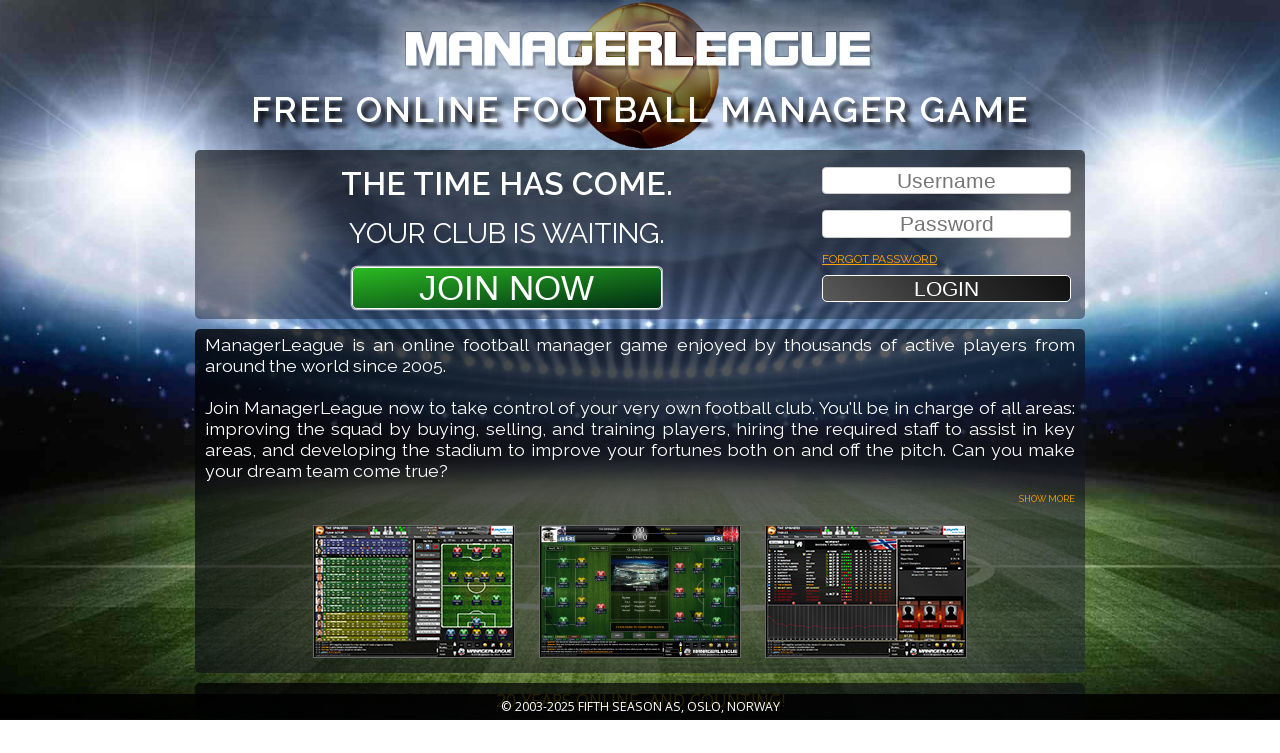

--- FILE ---
content_type: text/html; charset=utf-8
request_url: https://static.managerleague.com/?privacy
body_size: 95946
content:



<!DOCTYPE html>
<html>
<head>
	<title>ManagerLeague - Online Football Manager</title>
	
		<meta http-equiv="Content-Type" content="text/html; charset=utf-8" >
		<meta name="keywords" content="Online Football Manager, Online Football Game, Online Football Manager Game, Soccer Games, Fifa World Cup, Fantasy Football, ManagerLeague">
		<meta name="description" content="ManagerLeague, The best Online Football Manager Game. Join the fun, and play against thousands of players from all around the world.">
		<meta name="robots" content="index,follow">
		<meta name="copyright" content="Copyright 2003-2016. Fifth Season AS. All Rights Reserved.">
		<meta name="author" content="Christian Lassem">
		<meta name="revisit-after" content="1">
		<meta name="application-name" content="ManagerLeague">
		<meta name="msapplication-TileColor" content="#451111">
		<meta name="msapplication-TileImage" content="4e928f84-03ba-4db3-b625-5a5da53c78b4.png">
		<meta http-equiv='content-language' content='en'>
		<meta property='og:url' content='https://www.managerleague.com' >
		<meta property='og:title' content='ManagerLeague' >
		<meta property='og:type' content='website' >
		<meta property='og:image' content='https://www.managerleague.com/images/top_left_logo.jpg' >
		<meta property='og:description' content='ManagerLeague, The best Online Football Manager Game. Join the fun, and play against thousands of players from all around the world.' >

		<meta name="twitter:card" content="summary">
		<meta name="twitter:site" content="@ManagerLeague">
		<meta name="twitter:title" content="ManagerLeague">
		<meta name="twitter:description" content="Online Football Manager">
		<meta name="twitter:creator" content="@ManagerLeague">
		<meta name="twitter:image" content="https://www.managerleague.com/images/top_left_logo.jpg">

	
	<link rel='stylesheet' href='newfront.css?v=1763094175'>
	<meta name='viewport' content='width=600'>
	<link rel='manifest' href='manifest_live.json'>

	<link rel='image_src' href='https://www.managerleague.com/images/top_left_logo.jpg' >
	<link rel='canonical' href='https://www.managerleague.com/'>
	<link href='https://www.managerleague.com/favicon.ico' rel='shortcut icon' type='image/x-icon' >
	
		<script type="application/ld+json">
		{
			"name": "ManagerLeague",
			"url": "https://www.managerleague.com",
			"id": "https://www.managerleague.com",
			"@context": "https://schema.org",
			"@type": "WebSite",
			"sameAs": [
			"https://www.facebook.com/managerleague",
			"https://plus.google.com/b/110302372363513361075",
			"https://twitter.com/managerleague"
			]
		}
		</script>
	

	<script>
	if (!navigator.serviceWorker.controller) {
		navigator.serviceWorker.register('/sw.js').then(function(reg) {
				console.log('Service worker has been registered for scope: ' + reg.scope);
		});
	}
	</script>

	<!-- Global site tag (gtag.js) - Google Analytics -->
	<script async src='https://www.googletagmanager.com/gtag/js?id=G-YN0Z0LX4TN'></script>
	<script>
		window.dataLayer = window.dataLayer || [];
		function gtag(){dataLayer.push(arguments);}
		gtag('js', new Date());
		gtag('config', 'G-YN0Z0LX4TN');
	</script>


	<script type='text/javascript'>
		/*! jQuery v3.7.1 | (c) OpenJS Foundation and other contributors | jquery.org/license */
!function(e,t){"use strict";"object"==typeof module&&"object"==typeof module.exports?module.exports=e.document?t(e,!0):function(e){if(!e.document)throw new Error("jQuery requires a window with a document");return t(e)}:t(e)}("undefined"!=typeof window?window:this,function(ie,e){"use strict";var oe=[],r=Object.getPrototypeOf,ae=oe.slice,g=oe.flat?function(e){return oe.flat.call(e)}:function(e){return oe.concat.apply([],e)},s=oe.push,se=oe.indexOf,n={},i=n.toString,ue=n.hasOwnProperty,o=ue.toString,a=o.call(Object),le={},v=function(e){return"function"==typeof e&&"number"!=typeof e.nodeType&&"function"!=typeof e.item},y=function(e){return null!=e&&e===e.window},C=ie.document,u={type:!0,src:!0,nonce:!0,noModule:!0};function m(e,t,n){var r,i,o=(n=n||C).createElement("script");if(o.text=e,t)for(r in u)(i=t[r]||t.getAttribute&&t.getAttribute(r))&&o.setAttribute(r,i);n.head.appendChild(o).parentNode.removeChild(o)}function x(e){return null==e?e+"":"object"==typeof e||"function"==typeof e?n[i.call(e)]||"object":typeof e}var t="3.7.1",l=/HTML$/i,ce=function(e,t){return new ce.fn.init(e,t)};function c(e){var t=!!e&&"length"in e&&e.length,n=x(e);return!v(e)&&!y(e)&&("array"===n||0===t||"number"==typeof t&&0<t&&t-1 in e)}function fe(e,t){return e.nodeName&&e.nodeName.toLowerCase()===t.toLowerCase()}ce.fn=ce.prototype={jquery:t,constructor:ce,length:0,toArray:function(){return ae.call(this)},get:function(e){return null==e?ae.call(this):e<0?this[e+this.length]:this[e]},pushStack:function(e){var t=ce.merge(this.constructor(),e);return t.prevObject=this,t},each:function(e){return ce.each(this,e)},map:function(n){return this.pushStack(ce.map(this,function(e,t){return n.call(e,t,e)}))},slice:function(){return this.pushStack(ae.apply(this,arguments))},first:function(){return this.eq(0)},last:function(){return this.eq(-1)},even:function(){return this.pushStack(ce.grep(this,function(e,t){return(t+1)%2}))},odd:function(){return this.pushStack(ce.grep(this,function(e,t){return t%2}))},eq:function(e){var t=this.length,n=+e+(e<0?t:0);return this.pushStack(0<=n&&n<t?[this[n]]:[])},end:function(){return this.prevObject||this.constructor()},push:s,sort:oe.sort,splice:oe.splice},ce.extend=ce.fn.extend=function(){var e,t,n,r,i,o,a=arguments[0]||{},s=1,u=arguments.length,l=!1;for("boolean"==typeof a&&(l=a,a=arguments[s]||{},s++),"object"==typeof a||v(a)||(a={}),s===u&&(a=this,s--);s<u;s++)if(null!=(e=arguments[s]))for(t in e)r=e[t],"__proto__"!==t&&a!==r&&(l&&r&&(ce.isPlainObject(r)||(i=Array.isArray(r)))?(n=a[t],o=i&&!Array.isArray(n)?[]:i||ce.isPlainObject(n)?n:{},i=!1,a[t]=ce.extend(l,o,r)):void 0!==r&&(a[t]=r));return a},ce.extend({expando:"jQuery"+(t+Math.random()).replace(/\D/g,""),isReady:!0,error:function(e){throw new Error(e)},noop:function(){},isPlainObject:function(e){var t,n;return!(!e||"[object Object]"!==i.call(e))&&(!(t=r(e))||"function"==typeof(n=ue.call(t,"constructor")&&t.constructor)&&o.call(n)===a)},isEmptyObject:function(e){var t;for(t in e)return!1;return!0},globalEval:function(e,t,n){m(e,{nonce:t&&t.nonce},n)},each:function(e,t){var n,r=0;if(c(e)){for(n=e.length;r<n;r++)if(!1===t.call(e[r],r,e[r]))break}else for(r in e)if(!1===t.call(e[r],r,e[r]))break;return e},text:function(e){var t,n="",r=0,i=e.nodeType;if(!i)while(t=e[r++])n+=ce.text(t);return 1===i||11===i?e.textContent:9===i?e.documentElement.textContent:3===i||4===i?e.nodeValue:n},makeArray:function(e,t){var n=t||[];return null!=e&&(c(Object(e))?ce.merge(n,"string"==typeof e?[e]:e):s.call(n,e)),n},inArray:function(e,t,n){return null==t?-1:se.call(t,e,n)},isXMLDoc:function(e){var t=e&&e.namespaceURI,n=e&&(e.ownerDocument||e).documentElement;return!l.test(t||n&&n.nodeName||"HTML")},merge:function(e,t){for(var n=+t.length,r=0,i=e.length;r<n;r++)e[i++]=t[r];return e.length=i,e},grep:function(e,t,n){for(var r=[],i=0,o=e.length,a=!n;i<o;i++)!t(e[i],i)!==a&&r.push(e[i]);return r},map:function(e,t,n){var r,i,o=0,a=[];if(c(e))for(r=e.length;o<r;o++)null!=(i=t(e[o],o,n))&&a.push(i);else for(o in e)null!=(i=t(e[o],o,n))&&a.push(i);return g(a)},guid:1,support:le}),"function"==typeof Symbol&&(ce.fn[Symbol.iterator]=oe[Symbol.iterator]),ce.each("Boolean Number String Function Array Date RegExp Object Error Symbol".split(" "),function(e,t){n["[object "+t+"]"]=t.toLowerCase()});var pe=oe.pop,de=oe.sort,he=oe.splice,ge="[\\x20\\t\\r\\n\\f]",ve=new RegExp("^"+ge+"+|((?:^|[^\\\\])(?:\\\\.)*)"+ge+"+$","g");ce.contains=function(e,t){var n=t&&t.parentNode;return e===n||!(!n||1!==n.nodeType||!(e.contains?e.contains(n):e.compareDocumentPosition&&16&e.compareDocumentPosition(n)))};var f=/([\0-\x1f\x7f]|^-?\d)|^-$|[^\x80-\uFFFF\w-]/g;function p(e,t){return t?"\0"===e?"\ufffd":e.slice(0,-1)+"\\"+e.charCodeAt(e.length-1).toString(16)+" ":"\\"+e}ce.escapeSelector=function(e){return(e+"").replace(f,p)};var ye=C,me=s;!function(){var e,b,w,o,a,T,r,C,d,i,k=me,S=ce.expando,E=0,n=0,s=W(),c=W(),u=W(),h=W(),l=function(e,t){return e===t&&(a=!0),0},f="checked|selected|async|autofocus|autoplay|controls|defer|disabled|hidden|ismap|loop|multiple|open|readonly|required|scoped",t="(?:\\\\[\\da-fA-F]{1,6}"+ge+"?|\\\\[^\\r\\n\\f]|[\\w-]|[^\0-\\x7f])+",p="\\["+ge+"*("+t+")(?:"+ge+"*([*^$|!~]?=)"+ge+"*(?:'((?:\\\\.|[^\\\\'])*)'|\"((?:\\\\.|[^\\\\\"])*)\"|("+t+"))|)"+ge+"*\\]",g=":("+t+")(?:\\((('((?:\\\\.|[^\\\\'])*)'|\"((?:\\\\.|[^\\\\\"])*)\")|((?:\\\\.|[^\\\\()[\\]]|"+p+")*)|.*)\\)|)",v=new RegExp(ge+"+","g"),y=new RegExp("^"+ge+"*,"+ge+"*"),m=new RegExp("^"+ge+"*([>+~]|"+ge+")"+ge+"*"),x=new RegExp(ge+"|>"),j=new RegExp(g),A=new RegExp("^"+t+"$"),D={ID:new RegExp("^#("+t+")"),CLASS:new RegExp("^\\.("+t+")"),TAG:new RegExp("^("+t+"|[*])"),ATTR:new RegExp("^"+p),PSEUDO:new RegExp("^"+g),CHILD:new RegExp("^:(only|first|last|nth|nth-last)-(child|of-type)(?:\\("+ge+"*(even|odd|(([+-]|)(\\d*)n|)"+ge+"*(?:([+-]|)"+ge+"*(\\d+)|))"+ge+"*\\)|)","i"),bool:new RegExp("^(?:"+f+")$","i"),needsContext:new RegExp("^"+ge+"*[>+~]|:(even|odd|eq|gt|lt|nth|first|last)(?:\\("+ge+"*((?:-\\d)?\\d*)"+ge+"*\\)|)(?=[^-]|$)","i")},N=/^(?:input|select|textarea|button)$/i,q=/^h\d$/i,L=/^(?:#([\w-]+)|(\w+)|\.([\w-]+))$/,H=/[+~]/,O=new RegExp("\\\\[\\da-fA-F]{1,6}"+ge+"?|\\\\([^\\r\\n\\f])","g"),P=function(e,t){var n="0x"+e.slice(1)-65536;return t||(n<0?String.fromCharCode(n+65536):String.fromCharCode(n>>10|55296,1023&n|56320))},M=function(){V()},R=J(function(e){return!0===e.disabled&&fe(e,"fieldset")},{dir:"parentNode",next:"legend"});try{k.apply(oe=ae.call(ye.childNodes),ye.childNodes),oe[ye.childNodes.length].nodeType}catch(e){k={apply:function(e,t){me.apply(e,ae.call(t))},call:function(e){me.apply(e,ae.call(arguments,1))}}}function I(t,e,n,r){var i,o,a,s,u,l,c,f=e&&e.ownerDocument,p=e?e.nodeType:9;if(n=n||[],"string"!=typeof t||!t||1!==p&&9!==p&&11!==p)return n;if(!r&&(V(e),e=e||T,C)){if(11!==p&&(u=L.exec(t)))if(i=u[1]){if(9===p){if(!(a=e.getElementById(i)))return n;if(a.id===i)return k.call(n,a),n}else if(f&&(a=f.getElementById(i))&&I.contains(e,a)&&a.id===i)return k.call(n,a),n}else{if(u[2])return k.apply(n,e.getElementsByTagName(t)),n;if((i=u[3])&&e.getElementsByClassName)return k.apply(n,e.getElementsByClassName(i)),n}if(!(h[t+" "]||d&&d.test(t))){if(c=t,f=e,1===p&&(x.test(t)||m.test(t))){(f=H.test(t)&&U(e.parentNode)||e)==e&&le.scope||((s=e.getAttribute("id"))?s=ce.escapeSelector(s):e.setAttribute("id",s=S)),o=(l=Y(t)).length;while(o--)l[o]=(s?"#"+s:":scope")+" "+Q(l[o]);c=l.join(",")}try{return k.apply(n,f.querySelectorAll(c)),n}catch(e){h(t,!0)}finally{s===S&&e.removeAttribute("id")}}}return re(t.replace(ve,"$1"),e,n,r)}function W(){var r=[];return function e(t,n){return r.push(t+" ")>b.cacheLength&&delete e[r.shift()],e[t+" "]=n}}function F(e){return e[S]=!0,e}function $(e){var t=T.createElement("fieldset");try{return!!e(t)}catch(e){return!1}finally{t.parentNode&&t.parentNode.removeChild(t),t=null}}function B(t){return function(e){return fe(e,"input")&&e.type===t}}function _(t){return function(e){return(fe(e,"input")||fe(e,"button"))&&e.type===t}}function z(t){return function(e){return"form"in e?e.parentNode&&!1===e.disabled?"label"in e?"label"in e.parentNode?e.parentNode.disabled===t:e.disabled===t:e.isDisabled===t||e.isDisabled!==!t&&R(e)===t:e.disabled===t:"label"in e&&e.disabled===t}}function X(a){return F(function(o){return o=+o,F(function(e,t){var n,r=a([],e.length,o),i=r.length;while(i--)e[n=r[i]]&&(e[n]=!(t[n]=e[n]))})})}function U(e){return e&&"undefined"!=typeof e.getElementsByTagName&&e}function V(e){var t,n=e?e.ownerDocument||e:ye;return n!=T&&9===n.nodeType&&n.documentElement&&(r=(T=n).documentElement,C=!ce.isXMLDoc(T),i=r.matches||r.webkitMatchesSelector||r.msMatchesSelector,r.msMatchesSelector&&ye!=T&&(t=T.defaultView)&&t.top!==t&&t.addEventListener("unload",M),le.getById=$(function(e){return r.appendChild(e).id=ce.expando,!T.getElementsByName||!T.getElementsByName(ce.expando).length}),le.disconnectedMatch=$(function(e){return i.call(e,"*")}),le.scope=$(function(){return T.querySelectorAll(":scope")}),le.cssHas=$(function(){try{return T.querySelector(":has(*,:jqfake)"),!1}catch(e){return!0}}),le.getById?(b.filter.ID=function(e){var t=e.replace(O,P);return function(e){return e.getAttribute("id")===t}},b.find.ID=function(e,t){if("undefined"!=typeof t.getElementById&&C){var n=t.getElementById(e);return n?[n]:[]}}):(b.filter.ID=function(e){var n=e.replace(O,P);return function(e){var t="undefined"!=typeof e.getAttributeNode&&e.getAttributeNode("id");return t&&t.value===n}},b.find.ID=function(e,t){if("undefined"!=typeof t.getElementById&&C){var n,r,i,o=t.getElementById(e);if(o){if((n=o.getAttributeNode("id"))&&n.value===e)return[o];i=t.getElementsByName(e),r=0;while(o=i[r++])if((n=o.getAttributeNode("id"))&&n.value===e)return[o]}return[]}}),b.find.TAG=function(e,t){return"undefined"!=typeof t.getElementsByTagName?t.getElementsByTagName(e):t.querySelectorAll(e)},b.find.CLASS=function(e,t){if("undefined"!=typeof t.getElementsByClassName&&C)return t.getElementsByClassName(e)},d=[],$(function(e){var t;r.appendChild(e).innerHTML="<a id='"+S+"' href='' disabled='disabled'></a><select id='"+S+"-\r\\' disabled='disabled'><option selected=''></option></select>",e.querySelectorAll("[selected]").length||d.push("\\["+ge+"*(?:value|"+f+")"),e.querySelectorAll("[id~="+S+"-]").length||d.push("~="),e.querySelectorAll("a#"+S+"+*").length||d.push(".#.+[+~]"),e.querySelectorAll(":checked").length||d.push(":checked"),(t=T.createElement("input")).setAttribute("type","hidden"),e.appendChild(t).setAttribute("name","D"),r.appendChild(e).disabled=!0,2!==e.querySelectorAll(":disabled").length&&d.push(":enabled",":disabled"),(t=T.createElement("input")).setAttribute("name",""),e.appendChild(t),e.querySelectorAll("[name='']").length||d.push("\\["+ge+"*name"+ge+"*="+ge+"*(?:''|\"\")")}),le.cssHas||d.push(":has"),d=d.length&&new RegExp(d.join("|")),l=function(e,t){if(e===t)return a=!0,0;var n=!e.compareDocumentPosition-!t.compareDocumentPosition;return n||(1&(n=(e.ownerDocument||e)==(t.ownerDocument||t)?e.compareDocumentPosition(t):1)||!le.sortDetached&&t.compareDocumentPosition(e)===n?e===T||e.ownerDocument==ye&&I.contains(ye,e)?-1:t===T||t.ownerDocument==ye&&I.contains(ye,t)?1:o?se.call(o,e)-se.call(o,t):0:4&n?-1:1)}),T}for(e in I.matches=function(e,t){return I(e,null,null,t)},I.matchesSelector=function(e,t){if(V(e),C&&!h[t+" "]&&(!d||!d.test(t)))try{var n=i.call(e,t);if(n||le.disconnectedMatch||e.document&&11!==e.document.nodeType)return n}catch(e){h(t,!0)}return 0<I(t,T,null,[e]).length},I.contains=function(e,t){return(e.ownerDocument||e)!=T&&V(e),ce.contains(e,t)},I.attr=function(e,t){(e.ownerDocument||e)!=T&&V(e);var n=b.attrHandle[t.toLowerCase()],r=n&&ue.call(b.attrHandle,t.toLowerCase())?n(e,t,!C):void 0;return void 0!==r?r:e.getAttribute(t)},I.error=function(e){throw new Error("Syntax error, unrecognized expression: "+e)},ce.uniqueSort=function(e){var t,n=[],r=0,i=0;if(a=!le.sortStable,o=!le.sortStable&&ae.call(e,0),de.call(e,l),a){while(t=e[i++])t===e[i]&&(r=n.push(i));while(r--)he.call(e,n[r],1)}return o=null,e},ce.fn.uniqueSort=function(){return this.pushStack(ce.uniqueSort(ae.apply(this)))},(b=ce.expr={cacheLength:50,createPseudo:F,match:D,attrHandle:{},find:{},relative:{">":{dir:"parentNode",first:!0}," ":{dir:"parentNode"},"+":{dir:"previousSibling",first:!0},"~":{dir:"previousSibling"}},preFilter:{ATTR:function(e){return e[1]=e[1].replace(O,P),e[3]=(e[3]||e[4]||e[5]||"").replace(O,P),"~="===e[2]&&(e[3]=" "+e[3]+" "),e.slice(0,4)},CHILD:function(e){return e[1]=e[1].toLowerCase(),"nth"===e[1].slice(0,3)?(e[3]||I.error(e[0]),e[4]=+(e[4]?e[5]+(e[6]||1):2*("even"===e[3]||"odd"===e[3])),e[5]=+(e[7]+e[8]||"odd"===e[3])):e[3]&&I.error(e[0]),e},PSEUDO:function(e){var t,n=!e[6]&&e[2];return D.CHILD.test(e[0])?null:(e[3]?e[2]=e[4]||e[5]||"":n&&j.test(n)&&(t=Y(n,!0))&&(t=n.indexOf(")",n.length-t)-n.length)&&(e[0]=e[0].slice(0,t),e[2]=n.slice(0,t)),e.slice(0,3))}},filter:{TAG:function(e){var t=e.replace(O,P).toLowerCase();return"*"===e?function(){return!0}:function(e){return fe(e,t)}},CLASS:function(e){var t=s[e+" "];return t||(t=new RegExp("(^|"+ge+")"+e+"("+ge+"|$)"))&&s(e,function(e){return t.test("string"==typeof e.className&&e.className||"undefined"!=typeof e.getAttribute&&e.getAttribute("class")||"")})},ATTR:function(n,r,i){return function(e){var t=I.attr(e,n);return null==t?"!="===r:!r||(t+="","="===r?t===i:"!="===r?t!==i:"^="===r?i&&0===t.indexOf(i):"*="===r?i&&-1<t.indexOf(i):"$="===r?i&&t.slice(-i.length)===i:"~="===r?-1<(" "+t.replace(v," ")+" ").indexOf(i):"|="===r&&(t===i||t.slice(0,i.length+1)===i+"-"))}},CHILD:function(d,e,t,h,g){var v="nth"!==d.slice(0,3),y="last"!==d.slice(-4),m="of-type"===e;return 1===h&&0===g?function(e){return!!e.parentNode}:function(e,t,n){var r,i,o,a,s,u=v!==y?"nextSibling":"previousSibling",l=e.parentNode,c=m&&e.nodeName.toLowerCase(),f=!n&&!m,p=!1;if(l){if(v){while(u){o=e;while(o=o[u])if(m?fe(o,c):1===o.nodeType)return!1;s=u="only"===d&&!s&&"nextSibling"}return!0}if(s=[y?l.firstChild:l.lastChild],y&&f){p=(a=(r=(i=l[S]||(l[S]={}))[d]||[])[0]===E&&r[1])&&r[2],o=a&&l.childNodes[a];while(o=++a&&o&&o[u]||(p=a=0)||s.pop())if(1===o.nodeType&&++p&&o===e){i[d]=[E,a,p];break}}else if(f&&(p=a=(r=(i=e[S]||(e[S]={}))[d]||[])[0]===E&&r[1]),!1===p)while(o=++a&&o&&o[u]||(p=a=0)||s.pop())if((m?fe(o,c):1===o.nodeType)&&++p&&(f&&((i=o[S]||(o[S]={}))[d]=[E,p]),o===e))break;return(p-=g)===h||p%h==0&&0<=p/h}}},PSEUDO:function(e,o){var t,a=b.pseudos[e]||b.setFilters[e.toLowerCase()]||I.error("unsupported pseudo: "+e);return a[S]?a(o):1<a.length?(t=[e,e,"",o],b.setFilters.hasOwnProperty(e.toLowerCase())?F(function(e,t){var n,r=a(e,o),i=r.length;while(i--)e[n=se.call(e,r[i])]=!(t[n]=r[i])}):function(e){return a(e,0,t)}):a}},pseudos:{not:F(function(e){var r=[],i=[],s=ne(e.replace(ve,"$1"));return s[S]?F(function(e,t,n,r){var i,o=s(e,null,r,[]),a=e.length;while(a--)(i=o[a])&&(e[a]=!(t[a]=i))}):function(e,t,n){return r[0]=e,s(r,null,n,i),r[0]=null,!i.pop()}}),has:F(function(t){return function(e){return 0<I(t,e).length}}),contains:F(function(t){return t=t.replace(O,P),function(e){return-1<(e.textContent||ce.text(e)).indexOf(t)}}),lang:F(function(n){return A.test(n||"")||I.error("unsupported lang: "+n),n=n.replace(O,P).toLowerCase(),function(e){var t;do{if(t=C?e.lang:e.getAttribute("xml:lang")||e.getAttribute("lang"))return(t=t.toLowerCase())===n||0===t.indexOf(n+"-")}while((e=e.parentNode)&&1===e.nodeType);return!1}}),target:function(e){var t=ie.location&&ie.location.hash;return t&&t.slice(1)===e.id},root:function(e){return e===r},focus:function(e){return e===function(){try{return T.activeElement}catch(e){}}()&&T.hasFocus()&&!!(e.type||e.href||~e.tabIndex)},enabled:z(!1),disabled:z(!0),checked:function(e){return fe(e,"input")&&!!e.checked||fe(e,"option")&&!!e.selected},selected:function(e){return e.parentNode&&e.parentNode.selectedIndex,!0===e.selected},empty:function(e){for(e=e.firstChild;e;e=e.nextSibling)if(e.nodeType<6)return!1;return!0},parent:function(e){return!b.pseudos.empty(e)},header:function(e){return q.test(e.nodeName)},input:function(e){return N.test(e.nodeName)},button:function(e){return fe(e,"input")&&"button"===e.type||fe(e,"button")},text:function(e){var t;return fe(e,"input")&&"text"===e.type&&(null==(t=e.getAttribute("type"))||"text"===t.toLowerCase())},first:X(function(){return[0]}),last:X(function(e,t){return[t-1]}),eq:X(function(e,t,n){return[n<0?n+t:n]}),even:X(function(e,t){for(var n=0;n<t;n+=2)e.push(n);return e}),odd:X(function(e,t){for(var n=1;n<t;n+=2)e.push(n);return e}),lt:X(function(e,t,n){var r;for(r=n<0?n+t:t<n?t:n;0<=--r;)e.push(r);return e}),gt:X(function(e,t,n){for(var r=n<0?n+t:n;++r<t;)e.push(r);return e})}}).pseudos.nth=b.pseudos.eq,{radio:!0,checkbox:!0,file:!0,password:!0,image:!0})b.pseudos[e]=B(e);for(e in{submit:!0,reset:!0})b.pseudos[e]=_(e);function G(){}function Y(e,t){var n,r,i,o,a,s,u,l=c[e+" "];if(l)return t?0:l.slice(0);a=e,s=[],u=b.preFilter;while(a){for(o in n&&!(r=y.exec(a))||(r&&(a=a.slice(r[0].length)||a),s.push(i=[])),n=!1,(r=m.exec(a))&&(n=r.shift(),i.push({value:n,type:r[0].replace(ve," ")}),a=a.slice(n.length)),b.filter)!(r=D[o].exec(a))||u[o]&&!(r=u[o](r))||(n=r.shift(),i.push({value:n,type:o,matches:r}),a=a.slice(n.length));if(!n)break}return t?a.length:a?I.error(e):c(e,s).slice(0)}function Q(e){for(var t=0,n=e.length,r="";t<n;t++)r+=e[t].value;return r}function J(a,e,t){var s=e.dir,u=e.next,l=u||s,c=t&&"parentNode"===l,f=n++;return e.first?function(e,t,n){while(e=e[s])if(1===e.nodeType||c)return a(e,t,n);return!1}:function(e,t,n){var r,i,o=[E,f];if(n){while(e=e[s])if((1===e.nodeType||c)&&a(e,t,n))return!0}else while(e=e[s])if(1===e.nodeType||c)if(i=e[S]||(e[S]={}),u&&fe(e,u))e=e[s]||e;else{if((r=i[l])&&r[0]===E&&r[1]===f)return o[2]=r[2];if((i[l]=o)[2]=a(e,t,n))return!0}return!1}}function K(i){return 1<i.length?function(e,t,n){var r=i.length;while(r--)if(!i[r](e,t,n))return!1;return!0}:i[0]}function Z(e,t,n,r,i){for(var o,a=[],s=0,u=e.length,l=null!=t;s<u;s++)(o=e[s])&&(n&&!n(o,r,i)||(a.push(o),l&&t.push(s)));return a}function ee(d,h,g,v,y,e){return v&&!v[S]&&(v=ee(v)),y&&!y[S]&&(y=ee(y,e)),F(function(e,t,n,r){var i,o,a,s,u=[],l=[],c=t.length,f=e||function(e,t,n){for(var r=0,i=t.length;r<i;r++)I(e,t[r],n);return n}(h||"*",n.nodeType?[n]:n,[]),p=!d||!e&&h?f:Z(f,u,d,n,r);if(g?g(p,s=y||(e?d:c||v)?[]:t,n,r):s=p,v){i=Z(s,l),v(i,[],n,r),o=i.length;while(o--)(a=i[o])&&(s[l[o]]=!(p[l[o]]=a))}if(e){if(y||d){if(y){i=[],o=s.length;while(o--)(a=s[o])&&i.push(p[o]=a);y(null,s=[],i,r)}o=s.length;while(o--)(a=s[o])&&-1<(i=y?se.call(e,a):u[o])&&(e[i]=!(t[i]=a))}}else s=Z(s===t?s.splice(c,s.length):s),y?y(null,t,s,r):k.apply(t,s)})}function te(e){for(var i,t,n,r=e.length,o=b.relative[e[0].type],a=o||b.relative[" "],s=o?1:0,u=J(function(e){return e===i},a,!0),l=J(function(e){return-1<se.call(i,e)},a,!0),c=[function(e,t,n){var r=!o&&(n||t!=w)||((i=t).nodeType?u(e,t,n):l(e,t,n));return i=null,r}];s<r;s++)if(t=b.relative[e[s].type])c=[J(K(c),t)];else{if((t=b.filter[e[s].type].apply(null,e[s].matches))[S]){for(n=++s;n<r;n++)if(b.relative[e[n].type])break;return ee(1<s&&K(c),1<s&&Q(e.slice(0,s-1).concat({value:" "===e[s-2].type?"*":""})).replace(ve,"$1"),t,s<n&&te(e.slice(s,n)),n<r&&te(e=e.slice(n)),n<r&&Q(e))}c.push(t)}return K(c)}function ne(e,t){var n,v,y,m,x,r,i=[],o=[],a=u[e+" "];if(!a){t||(t=Y(e)),n=t.length;while(n--)(a=te(t[n]))[S]?i.push(a):o.push(a);(a=u(e,(v=o,m=0<(y=i).length,x=0<v.length,r=function(e,t,n,r,i){var o,a,s,u=0,l="0",c=e&&[],f=[],p=w,d=e||x&&b.find.TAG("*",i),h=E+=null==p?1:Math.random()||.1,g=d.length;for(i&&(w=t==T||t||i);l!==g&&null!=(o=d[l]);l++){if(x&&o){a=0,t||o.ownerDocument==T||(V(o),n=!C);while(s=v[a++])if(s(o,t||T,n)){k.call(r,o);break}i&&(E=h)}m&&((o=!s&&o)&&u--,e&&c.push(o))}if(u+=l,m&&l!==u){a=0;while(s=y[a++])s(c,f,t,n);if(e){if(0<u)while(l--)c[l]||f[l]||(f[l]=pe.call(r));f=Z(f)}k.apply(r,f),i&&!e&&0<f.length&&1<u+y.length&&ce.uniqueSort(r)}return i&&(E=h,w=p),c},m?F(r):r))).selector=e}return a}function re(e,t,n,r){var i,o,a,s,u,l="function"==typeof e&&e,c=!r&&Y(e=l.selector||e);if(n=n||[],1===c.length){if(2<(o=c[0]=c[0].slice(0)).length&&"ID"===(a=o[0]).type&&9===t.nodeType&&C&&b.relative[o[1].type]){if(!(t=(b.find.ID(a.matches[0].replace(O,P),t)||[])[0]))return n;l&&(t=t.parentNode),e=e.slice(o.shift().value.length)}i=D.needsContext.test(e)?0:o.length;while(i--){if(a=o[i],b.relative[s=a.type])break;if((u=b.find[s])&&(r=u(a.matches[0].replace(O,P),H.test(o[0].type)&&U(t.parentNode)||t))){if(o.splice(i,1),!(e=r.length&&Q(o)))return k.apply(n,r),n;break}}}return(l||ne(e,c))(r,t,!C,n,!t||H.test(e)&&U(t.parentNode)||t),n}G.prototype=b.filters=b.pseudos,b.setFilters=new G,le.sortStable=S.split("").sort(l).join("")===S,V(),le.sortDetached=$(function(e){return 1&e.compareDocumentPosition(T.createElement("fieldset"))}),ce.find=I,ce.expr[":"]=ce.expr.pseudos,ce.unique=ce.uniqueSort,I.compile=ne,I.select=re,I.setDocument=V,I.tokenize=Y,I.escape=ce.escapeSelector,I.getText=ce.text,I.isXML=ce.isXMLDoc,I.selectors=ce.expr,I.support=ce.support,I.uniqueSort=ce.uniqueSort}();var d=function(e,t,n){var r=[],i=void 0!==n;while((e=e[t])&&9!==e.nodeType)if(1===e.nodeType){if(i&&ce(e).is(n))break;r.push(e)}return r},h=function(e,t){for(var n=[];e;e=e.nextSibling)1===e.nodeType&&e!==t&&n.push(e);return n},b=ce.expr.match.needsContext,w=/^<([a-z][^\/\0>:\x20\t\r\n\f]*)[\x20\t\r\n\f]*\/?>(?:<\/\1>|)$/i;function T(e,n,r){return v(n)?ce.grep(e,function(e,t){return!!n.call(e,t,e)!==r}):n.nodeType?ce.grep(e,function(e){return e===n!==r}):"string"!=typeof n?ce.grep(e,function(e){return-1<se.call(n,e)!==r}):ce.filter(n,e,r)}ce.filter=function(e,t,n){var r=t[0];return n&&(e=":not("+e+")"),1===t.length&&1===r.nodeType?ce.find.matchesSelector(r,e)?[r]:[]:ce.find.matches(e,ce.grep(t,function(e){return 1===e.nodeType}))},ce.fn.extend({find:function(e){var t,n,r=this.length,i=this;if("string"!=typeof e)return this.pushStack(ce(e).filter(function(){for(t=0;t<r;t++)if(ce.contains(i[t],this))return!0}));for(n=this.pushStack([]),t=0;t<r;t++)ce.find(e,i[t],n);return 1<r?ce.uniqueSort(n):n},filter:function(e){return this.pushStack(T(this,e||[],!1))},not:function(e){return this.pushStack(T(this,e||[],!0))},is:function(e){return!!T(this,"string"==typeof e&&b.test(e)?ce(e):e||[],!1).length}});var k,S=/^(?:\s*(<[\w\W]+>)[^>]*|#([\w-]+))$/;(ce.fn.init=function(e,t,n){var r,i;if(!e)return this;if(n=n||k,"string"==typeof e){if(!(r="<"===e[0]&&">"===e[e.length-1]&&3<=e.length?[null,e,null]:S.exec(e))||!r[1]&&t)return!t||t.jquery?(t||n).find(e):this.constructor(t).find(e);if(r[1]){if(t=t instanceof ce?t[0]:t,ce.merge(this,ce.parseHTML(r[1],t&&t.nodeType?t.ownerDocument||t:C,!0)),w.test(r[1])&&ce.isPlainObject(t))for(r in t)v(this[r])?this[r](t[r]):this.attr(r,t[r]);return this}return(i=C.getElementById(r[2]))&&(this[0]=i,this.length=1),this}return e.nodeType?(this[0]=e,this.length=1,this):v(e)?void 0!==n.ready?n.ready(e):e(ce):ce.makeArray(e,this)}).prototype=ce.fn,k=ce(C);var E=/^(?:parents|prev(?:Until|All))/,j={children:!0,contents:!0,next:!0,prev:!0};function A(e,t){while((e=e[t])&&1!==e.nodeType);return e}ce.fn.extend({has:function(e){var t=ce(e,this),n=t.length;return this.filter(function(){for(var e=0;e<n;e++)if(ce.contains(this,t[e]))return!0})},closest:function(e,t){var n,r=0,i=this.length,o=[],a="string"!=typeof e&&ce(e);if(!b.test(e))for(;r<i;r++)for(n=this[r];n&&n!==t;n=n.parentNode)if(n.nodeType<11&&(a?-1<a.index(n):1===n.nodeType&&ce.find.matchesSelector(n,e))){o.push(n);break}return this.pushStack(1<o.length?ce.uniqueSort(o):o)},index:function(e){return e?"string"==typeof e?se.call(ce(e),this[0]):se.call(this,e.jquery?e[0]:e):this[0]&&this[0].parentNode?this.first().prevAll().length:-1},add:function(e,t){return this.pushStack(ce.uniqueSort(ce.merge(this.get(),ce(e,t))))},addBack:function(e){return this.add(null==e?this.prevObject:this.prevObject.filter(e))}}),ce.each({parent:function(e){var t=e.parentNode;return t&&11!==t.nodeType?t:null},parents:function(e){return d(e,"parentNode")},parentsUntil:function(e,t,n){return d(e,"parentNode",n)},next:function(e){return A(e,"nextSibling")},prev:function(e){return A(e,"previousSibling")},nextAll:function(e){return d(e,"nextSibling")},prevAll:function(e){return d(e,"previousSibling")},nextUntil:function(e,t,n){return d(e,"nextSibling",n)},prevUntil:function(e,t,n){return d(e,"previousSibling",n)},siblings:function(e){return h((e.parentNode||{}).firstChild,e)},children:function(e){return h(e.firstChild)},contents:function(e){return null!=e.contentDocument&&r(e.contentDocument)?e.contentDocument:(fe(e,"template")&&(e=e.content||e),ce.merge([],e.childNodes))}},function(r,i){ce.fn[r]=function(e,t){var n=ce.map(this,i,e);return"Until"!==r.slice(-5)&&(t=e),t&&"string"==typeof t&&(n=ce.filter(t,n)),1<this.length&&(j[r]||ce.uniqueSort(n),E.test(r)&&n.reverse()),this.pushStack(n)}});var D=/[^\x20\t\r\n\f]+/g;function N(e){return e}function q(e){throw e}function L(e,t,n,r){var i;try{e&&v(i=e.promise)?i.call(e).done(t).fail(n):e&&v(i=e.then)?i.call(e,t,n):t.apply(void 0,[e].slice(r))}catch(e){n.apply(void 0,[e])}}ce.Callbacks=function(r){var e,n;r="string"==typeof r?(e=r,n={},ce.each(e.match(D)||[],function(e,t){n[t]=!0}),n):ce.extend({},r);var i,t,o,a,s=[],u=[],l=-1,c=function(){for(a=a||r.once,o=i=!0;u.length;l=-1){t=u.shift();while(++l<s.length)!1===s[l].apply(t[0],t[1])&&r.stopOnFalse&&(l=s.length,t=!1)}r.memory||(t=!1),i=!1,a&&(s=t?[]:"")},f={add:function(){return s&&(t&&!i&&(l=s.length-1,u.push(t)),function n(e){ce.each(e,function(e,t){v(t)?r.unique&&f.has(t)||s.push(t):t&&t.length&&"string"!==x(t)&&n(t)})}(arguments),t&&!i&&c()),this},remove:function(){return ce.each(arguments,function(e,t){var n;while(-1<(n=ce.inArray(t,s,n)))s.splice(n,1),n<=l&&l--}),this},has:function(e){return e?-1<ce.inArray(e,s):0<s.length},empty:function(){return s&&(s=[]),this},disable:function(){return a=u=[],s=t="",this},disabled:function(){return!s},lock:function(){return a=u=[],t||i||(s=t=""),this},locked:function(){return!!a},fireWith:function(e,t){return a||(t=[e,(t=t||[]).slice?t.slice():t],u.push(t),i||c()),this},fire:function(){return f.fireWith(this,arguments),this},fired:function(){return!!o}};return f},ce.extend({Deferred:function(e){var o=[["notify","progress",ce.Callbacks("memory"),ce.Callbacks("memory"),2],["resolve","done",ce.Callbacks("once memory"),ce.Callbacks("once memory"),0,"resolved"],["reject","fail",ce.Callbacks("once memory"),ce.Callbacks("once memory"),1,"rejected"]],i="pending",a={state:function(){return i},always:function(){return s.done(arguments).fail(arguments),this},"catch":function(e){return a.then(null,e)},pipe:function(){var i=arguments;return ce.Deferred(function(r){ce.each(o,function(e,t){var n=v(i[t[4]])&&i[t[4]];s[t[1]](function(){var e=n&&n.apply(this,arguments);e&&v(e.promise)?e.promise().progress(r.notify).done(r.resolve).fail(r.reject):r[t[0]+"With"](this,n?[e]:arguments)})}),i=null}).promise()},then:function(t,n,r){var u=0;function l(i,o,a,s){return function(){var n=this,r=arguments,e=function(){var e,t;if(!(i<u)){if((e=a.apply(n,r))===o.promise())throw new TypeError("Thenable self-resolution");t=e&&("object"==typeof e||"function"==typeof e)&&e.then,v(t)?s?t.call(e,l(u,o,N,s),l(u,o,q,s)):(u++,t.call(e,l(u,o,N,s),l(u,o,q,s),l(u,o,N,o.notifyWith))):(a!==N&&(n=void 0,r=[e]),(s||o.resolveWith)(n,r))}},t=s?e:function(){try{e()}catch(e){ce.Deferred.exceptionHook&&ce.Deferred.exceptionHook(e,t.error),u<=i+1&&(a!==q&&(n=void 0,r=[e]),o.rejectWith(n,r))}};i?t():(ce.Deferred.getErrorHook?t.error=ce.Deferred.getErrorHook():ce.Deferred.getStackHook&&(t.error=ce.Deferred.getStackHook()),ie.setTimeout(t))}}return ce.Deferred(function(e){o[0][3].add(l(0,e,v(r)?r:N,e.notifyWith)),o[1][3].add(l(0,e,v(t)?t:N)),o[2][3].add(l(0,e,v(n)?n:q))}).promise()},promise:function(e){return null!=e?ce.extend(e,a):a}},s={};return ce.each(o,function(e,t){var n=t[2],r=t[5];a[t[1]]=n.add,r&&n.add(function(){i=r},o[3-e][2].disable,o[3-e][3].disable,o[0][2].lock,o[0][3].lock),n.add(t[3].fire),s[t[0]]=function(){return s[t[0]+"With"](this===s?void 0:this,arguments),this},s[t[0]+"With"]=n.fireWith}),a.promise(s),e&&e.call(s,s),s},when:function(e){var n=arguments.length,t=n,r=Array(t),i=ae.call(arguments),o=ce.Deferred(),a=function(t){return function(e){r[t]=this,i[t]=1<arguments.length?ae.call(arguments):e,--n||o.resolveWith(r,i)}};if(n<=1&&(L(e,o.done(a(t)).resolve,o.reject,!n),"pending"===o.state()||v(i[t]&&i[t].then)))return o.then();while(t--)L(i[t],a(t),o.reject);return o.promise()}});var H=/^(Eval|Internal|Range|Reference|Syntax|Type|URI)Error$/;ce.Deferred.exceptionHook=function(e,t){ie.console&&ie.console.warn&&e&&H.test(e.name)&&ie.console.warn("jQuery.Deferred exception: "+e.message,e.stack,t)},ce.readyException=function(e){ie.setTimeout(function(){throw e})};var O=ce.Deferred();function P(){C.removeEventListener("DOMContentLoaded",P),ie.removeEventListener("load",P),ce.ready()}ce.fn.ready=function(e){return O.then(e)["catch"](function(e){ce.readyException(e)}),this},ce.extend({isReady:!1,readyWait:1,ready:function(e){(!0===e?--ce.readyWait:ce.isReady)||(ce.isReady=!0)!==e&&0<--ce.readyWait||O.resolveWith(C,[ce])}}),ce.ready.then=O.then,"complete"===C.readyState||"loading"!==C.readyState&&!C.documentElement.doScroll?ie.setTimeout(ce.ready):(C.addEventListener("DOMContentLoaded",P),ie.addEventListener("load",P));var M=function(e,t,n,r,i,o,a){var s=0,u=e.length,l=null==n;if("object"===x(n))for(s in i=!0,n)M(e,t,s,n[s],!0,o,a);else if(void 0!==r&&(i=!0,v(r)||(a=!0),l&&(a?(t.call(e,r),t=null):(l=t,t=function(e,t,n){return l.call(ce(e),n)})),t))for(;s<u;s++)t(e[s],n,a?r:r.call(e[s],s,t(e[s],n)));return i?e:l?t.call(e):u?t(e[0],n):o},R=/^-ms-/,I=/-([a-z])/g;function W(e,t){return t.toUpperCase()}function F(e){return e.replace(R,"ms-").replace(I,W)}var $=function(e){return 1===e.nodeType||9===e.nodeType||!+e.nodeType};function B(){this.expando=ce.expando+B.uid++}B.uid=1,B.prototype={cache:function(e){var t=e[this.expando];return t||(t={},$(e)&&(e.nodeType?e[this.expando]=t:Object.defineProperty(e,this.expando,{value:t,configurable:!0}))),t},set:function(e,t,n){var r,i=this.cache(e);if("string"==typeof t)i[F(t)]=n;else for(r in t)i[F(r)]=t[r];return i},get:function(e,t){return void 0===t?this.cache(e):e[this.expando]&&e[this.expando][F(t)]},access:function(e,t,n){return void 0===t||t&&"string"==typeof t&&void 0===n?this.get(e,t):(this.set(e,t,n),void 0!==n?n:t)},remove:function(e,t){var n,r=e[this.expando];if(void 0!==r){if(void 0!==t){n=(t=Array.isArray(t)?t.map(F):(t=F(t))in r?[t]:t.match(D)||[]).length;while(n--)delete r[t[n]]}(void 0===t||ce.isEmptyObject(r))&&(e.nodeType?e[this.expando]=void 0:delete e[this.expando])}},hasData:function(e){var t=e[this.expando];return void 0!==t&&!ce.isEmptyObject(t)}};var _=new B,z=new B,X=/^(?:\{[\w\W]*\}|\[[\w\W]*\])$/,U=/[A-Z]/g;function V(e,t,n){var r,i;if(void 0===n&&1===e.nodeType)if(r="data-"+t.replace(U,"-$&").toLowerCase(),"string"==typeof(n=e.getAttribute(r))){try{n="true"===(i=n)||"false"!==i&&("null"===i?null:i===+i+""?+i:X.test(i)?JSON.parse(i):i)}catch(e){}z.set(e,t,n)}else n=void 0;return n}ce.extend({hasData:function(e){return z.hasData(e)||_.hasData(e)},data:function(e,t,n){return z.access(e,t,n)},removeData:function(e,t){z.remove(e,t)},_data:function(e,t,n){return _.access(e,t,n)},_removeData:function(e,t){_.remove(e,t)}}),ce.fn.extend({data:function(n,e){var t,r,i,o=this[0],a=o&&o.attributes;if(void 0===n){if(this.length&&(i=z.get(o),1===o.nodeType&&!_.get(o,"hasDataAttrs"))){t=a.length;while(t--)a[t]&&0===(r=a[t].name).indexOf("data-")&&(r=F(r.slice(5)),V(o,r,i[r]));_.set(o,"hasDataAttrs",!0)}return i}return"object"==typeof n?this.each(function(){z.set(this,n)}):M(this,function(e){var t;if(o&&void 0===e)return void 0!==(t=z.get(o,n))?t:void 0!==(t=V(o,n))?t:void 0;this.each(function(){z.set(this,n,e)})},null,e,1<arguments.length,null,!0)},removeData:function(e){return this.each(function(){z.remove(this,e)})}}),ce.extend({queue:function(e,t,n){var r;if(e)return t=(t||"fx")+"queue",r=_.get(e,t),n&&(!r||Array.isArray(n)?r=_.access(e,t,ce.makeArray(n)):r.push(n)),r||[]},dequeue:function(e,t){t=t||"fx";var n=ce.queue(e,t),r=n.length,i=n.shift(),o=ce._queueHooks(e,t);"inprogress"===i&&(i=n.shift(),r--),i&&("fx"===t&&n.unshift("inprogress"),delete o.stop,i.call(e,function(){ce.dequeue(e,t)},o)),!r&&o&&o.empty.fire()},_queueHooks:function(e,t){var n=t+"queueHooks";return _.get(e,n)||_.access(e,n,{empty:ce.Callbacks("once memory").add(function(){_.remove(e,[t+"queue",n])})})}}),ce.fn.extend({queue:function(t,n){var e=2;return"string"!=typeof t&&(n=t,t="fx",e--),arguments.length<e?ce.queue(this[0],t):void 0===n?this:this.each(function(){var e=ce.queue(this,t,n);ce._queueHooks(this,t),"fx"===t&&"inprogress"!==e[0]&&ce.dequeue(this,t)})},dequeue:function(e){return this.each(function(){ce.dequeue(this,e)})},clearQueue:function(e){return this.queue(e||"fx",[])},promise:function(e,t){var n,r=1,i=ce.Deferred(),o=this,a=this.length,s=function(){--r||i.resolveWith(o,[o])};"string"!=typeof e&&(t=e,e=void 0),e=e||"fx";while(a--)(n=_.get(o[a],e+"queueHooks"))&&n.empty&&(r++,n.empty.add(s));return s(),i.promise(t)}});var G=/[+-]?(?:\d*\.|)\d+(?:[eE][+-]?\d+|)/.source,Y=new RegExp("^(?:([+-])=|)("+G+")([a-z%]*)$","i"),Q=["Top","Right","Bottom","Left"],J=C.documentElement,K=function(e){return ce.contains(e.ownerDocument,e)},Z={composed:!0};J.getRootNode&&(K=function(e){return ce.contains(e.ownerDocument,e)||e.getRootNode(Z)===e.ownerDocument});var ee=function(e,t){return"none"===(e=t||e).style.display||""===e.style.display&&K(e)&&"none"===ce.css(e,"display")};function te(e,t,n,r){var i,o,a=20,s=r?function(){return r.cur()}:function(){return ce.css(e,t,"")},u=s(),l=n&&n[3]||(ce.cssNumber[t]?"":"px"),c=e.nodeType&&(ce.cssNumber[t]||"px"!==l&&+u)&&Y.exec(ce.css(e,t));if(c&&c[3]!==l){u/=2,l=l||c[3],c=+u||1;while(a--)ce.style(e,t,c+l),(1-o)*(1-(o=s()/u||.5))<=0&&(a=0),c/=o;c*=2,ce.style(e,t,c+l),n=n||[]}return n&&(c=+c||+u||0,i=n[1]?c+(n[1]+1)*n[2]:+n[2],r&&(r.unit=l,r.start=c,r.end=i)),i}var ne={};function re(e,t){for(var n,r,i,o,a,s,u,l=[],c=0,f=e.length;c<f;c++)(r=e[c]).style&&(n=r.style.display,t?("none"===n&&(l[c]=_.get(r,"display")||null,l[c]||(r.style.display="")),""===r.style.display&&ee(r)&&(l[c]=(u=a=o=void 0,a=(i=r).ownerDocument,s=i.nodeName,(u=ne[s])||(o=a.body.appendChild(a.createElement(s)),u=ce.css(o,"display"),o.parentNode.removeChild(o),"none"===u&&(u="block"),ne[s]=u)))):"none"!==n&&(l[c]="none",_.set(r,"display",n)));for(c=0;c<f;c++)null!=l[c]&&(e[c].style.display=l[c]);return e}ce.fn.extend({show:function(){return re(this,!0)},hide:function(){return re(this)},toggle:function(e){return"boolean"==typeof e?e?this.show():this.hide():this.each(function(){ee(this)?ce(this).show():ce(this).hide()})}});var xe,be,we=/^(?:checkbox|radio)$/i,Te=/<([a-z][^\/\0>\x20\t\r\n\f]*)/i,Ce=/^$|^module$|\/(?:java|ecma)script/i;xe=C.createDocumentFragment().appendChild(C.createElement("div")),(be=C.createElement("input")).setAttribute("type","radio"),be.setAttribute("checked","checked"),be.setAttribute("name","t"),xe.appendChild(be),le.checkClone=xe.cloneNode(!0).cloneNode(!0).lastChild.checked,xe.innerHTML="<textarea>x</textarea>",le.noCloneChecked=!!xe.cloneNode(!0).lastChild.defaultValue,xe.innerHTML="<option></option>",le.option=!!xe.lastChild;var ke={thead:[1,"<table>","</table>"],col:[2,"<table><colgroup>","</colgroup></table>"],tr:[2,"<table><tbody>","</tbody></table>"],td:[3,"<table><tbody><tr>","</tr></tbody></table>"],_default:[0,"",""]};function Se(e,t){var n;return n="undefined"!=typeof e.getElementsByTagName?e.getElementsByTagName(t||"*"):"undefined"!=typeof e.querySelectorAll?e.querySelectorAll(t||"*"):[],void 0===t||t&&fe(e,t)?ce.merge([e],n):n}function Ee(e,t){for(var n=0,r=e.length;n<r;n++)_.set(e[n],"globalEval",!t||_.get(t[n],"globalEval"))}ke.tbody=ke.tfoot=ke.colgroup=ke.caption=ke.thead,ke.th=ke.td,le.option||(ke.optgroup=ke.option=[1,"<select multiple='multiple'>","</select>"]);var je=/<|&#?\w+;/;function Ae(e,t,n,r,i){for(var o,a,s,u,l,c,f=t.createDocumentFragment(),p=[],d=0,h=e.length;d<h;d++)if((o=e[d])||0===o)if("object"===x(o))ce.merge(p,o.nodeType?[o]:o);else if(je.test(o)){a=a||f.appendChild(t.createElement("div")),s=(Te.exec(o)||["",""])[1].toLowerCase(),u=ke[s]||ke._default,a.innerHTML=u[1]+ce.htmlPrefilter(o)+u[2],c=u[0];while(c--)a=a.lastChild;ce.merge(p,a.childNodes),(a=f.firstChild).textContent=""}else p.push(t.createTextNode(o));f.textContent="",d=0;while(o=p[d++])if(r&&-1<ce.inArray(o,r))i&&i.push(o);else if(l=K(o),a=Se(f.appendChild(o),"script"),l&&Ee(a),n){c=0;while(o=a[c++])Ce.test(o.type||"")&&n.push(o)}return f}var De=/^([^.]*)(?:\.(.+)|)/;function Ne(){return!0}function qe(){return!1}function Le(e,t,n,r,i,o){var a,s;if("object"==typeof t){for(s in"string"!=typeof n&&(r=r||n,n=void 0),t)Le(e,s,n,r,t[s],o);return e}if(null==r&&null==i?(i=n,r=n=void 0):null==i&&("string"==typeof n?(i=r,r=void 0):(i=r,r=n,n=void 0)),!1===i)i=qe;else if(!i)return e;return 1===o&&(a=i,(i=function(e){return ce().off(e),a.apply(this,arguments)}).guid=a.guid||(a.guid=ce.guid++)),e.each(function(){ce.event.add(this,t,i,r,n)})}function He(e,r,t){t?(_.set(e,r,!1),ce.event.add(e,r,{namespace:!1,handler:function(e){var t,n=_.get(this,r);if(1&e.isTrigger&&this[r]){if(n)(ce.event.special[r]||{}).delegateType&&e.stopPropagation();else if(n=ae.call(arguments),_.set(this,r,n),this[r](),t=_.get(this,r),_.set(this,r,!1),n!==t)return e.stopImmediatePropagation(),e.preventDefault(),t}else n&&(_.set(this,r,ce.event.trigger(n[0],n.slice(1),this)),e.stopPropagation(),e.isImmediatePropagationStopped=Ne)}})):void 0===_.get(e,r)&&ce.event.add(e,r,Ne)}ce.event={global:{},add:function(t,e,n,r,i){var o,a,s,u,l,c,f,p,d,h,g,v=_.get(t);if($(t)){n.handler&&(n=(o=n).handler,i=o.selector),i&&ce.find.matchesSelector(J,i),n.guid||(n.guid=ce.guid++),(u=v.events)||(u=v.events=Object.create(null)),(a=v.handle)||(a=v.handle=function(e){return"undefined"!=typeof ce&&ce.event.triggered!==e.type?ce.event.dispatch.apply(t,arguments):void 0}),l=(e=(e||"").match(D)||[""]).length;while(l--)d=g=(s=De.exec(e[l])||[])[1],h=(s[2]||"").split(".").sort(),d&&(f=ce.event.special[d]||{},d=(i?f.delegateType:f.bindType)||d,f=ce.event.special[d]||{},c=ce.extend({type:d,origType:g,data:r,handler:n,guid:n.guid,selector:i,needsContext:i&&ce.expr.match.needsContext.test(i),namespace:h.join(".")},o),(p=u[d])||((p=u[d]=[]).delegateCount=0,f.setup&&!1!==f.setup.call(t,r,h,a)||t.addEventListener&&t.addEventListener(d,a)),f.add&&(f.add.call(t,c),c.handler.guid||(c.handler.guid=n.guid)),i?p.splice(p.delegateCount++,0,c):p.push(c),ce.event.global[d]=!0)}},remove:function(e,t,n,r,i){var o,a,s,u,l,c,f,p,d,h,g,v=_.hasData(e)&&_.get(e);if(v&&(u=v.events)){l=(t=(t||"").match(D)||[""]).length;while(l--)if(d=g=(s=De.exec(t[l])||[])[1],h=(s[2]||"").split(".").sort(),d){f=ce.event.special[d]||{},p=u[d=(r?f.delegateType:f.bindType)||d]||[],s=s[2]&&new RegExp("(^|\\.)"+h.join("\\.(?:.*\\.|)")+"(\\.|$)"),a=o=p.length;while(o--)c=p[o],!i&&g!==c.origType||n&&n.guid!==c.guid||s&&!s.test(c.namespace)||r&&r!==c.selector&&("**"!==r||!c.selector)||(p.splice(o,1),c.selector&&p.delegateCount--,f.remove&&f.remove.call(e,c));a&&!p.length&&(f.teardown&&!1!==f.teardown.call(e,h,v.handle)||ce.removeEvent(e,d,v.handle),delete u[d])}else for(d in u)ce.event.remove(e,d+t[l],n,r,!0);ce.isEmptyObject(u)&&_.remove(e,"handle events")}},dispatch:function(e){var t,n,r,i,o,a,s=new Array(arguments.length),u=ce.event.fix(e),l=(_.get(this,"events")||Object.create(null))[u.type]||[],c=ce.event.special[u.type]||{};for(s[0]=u,t=1;t<arguments.length;t++)s[t]=arguments[t];if(u.delegateTarget=this,!c.preDispatch||!1!==c.preDispatch.call(this,u)){a=ce.event.handlers.call(this,u,l),t=0;while((i=a[t++])&&!u.isPropagationStopped()){u.currentTarget=i.elem,n=0;while((o=i.handlers[n++])&&!u.isImmediatePropagationStopped())u.rnamespace&&!1!==o.namespace&&!u.rnamespace.test(o.namespace)||(u.handleObj=o,u.data=o.data,void 0!==(r=((ce.event.special[o.origType]||{}).handle||o.handler).apply(i.elem,s))&&!1===(u.result=r)&&(u.preventDefault(),u.stopPropagation()))}return c.postDispatch&&c.postDispatch.call(this,u),u.result}},handlers:function(e,t){var n,r,i,o,a,s=[],u=t.delegateCount,l=e.target;if(u&&l.nodeType&&!("click"===e.type&&1<=e.button))for(;l!==this;l=l.parentNode||this)if(1===l.nodeType&&("click"!==e.type||!0!==l.disabled)){for(o=[],a={},n=0;n<u;n++)void 0===a[i=(r=t[n]).selector+" "]&&(a[i]=r.needsContext?-1<ce(i,this).index(l):ce.find(i,this,null,[l]).length),a[i]&&o.push(r);o.length&&s.push({elem:l,handlers:o})}return l=this,u<t.length&&s.push({elem:l,handlers:t.slice(u)}),s},addProp:function(t,e){Object.defineProperty(ce.Event.prototype,t,{enumerable:!0,configurable:!0,get:v(e)?function(){if(this.originalEvent)return e(this.originalEvent)}:function(){if(this.originalEvent)return this.originalEvent[t]},set:function(e){Object.defineProperty(this,t,{enumerable:!0,configurable:!0,writable:!0,value:e})}})},fix:function(e){return e[ce.expando]?e:new ce.Event(e)},special:{load:{noBubble:!0},click:{setup:function(e){var t=this||e;return we.test(t.type)&&t.click&&fe(t,"input")&&He(t,"click",!0),!1},trigger:function(e){var t=this||e;return we.test(t.type)&&t.click&&fe(t,"input")&&He(t,"click"),!0},_default:function(e){var t=e.target;return we.test(t.type)&&t.click&&fe(t,"input")&&_.get(t,"click")||fe(t,"a")}},beforeunload:{postDispatch:function(e){void 0!==e.result&&e.originalEvent&&(e.originalEvent.returnValue=e.result)}}}},ce.removeEvent=function(e,t,n){e.removeEventListener&&e.removeEventListener(t,n)},ce.Event=function(e,t){if(!(this instanceof ce.Event))return new ce.Event(e,t);e&&e.type?(this.originalEvent=e,this.type=e.type,this.isDefaultPrevented=e.defaultPrevented||void 0===e.defaultPrevented&&!1===e.returnValue?Ne:qe,this.target=e.target&&3===e.target.nodeType?e.target.parentNode:e.target,this.currentTarget=e.currentTarget,this.relatedTarget=e.relatedTarget):this.type=e,t&&ce.extend(this,t),this.timeStamp=e&&e.timeStamp||Date.now(),this[ce.expando]=!0},ce.Event.prototype={constructor:ce.Event,isDefaultPrevented:qe,isPropagationStopped:qe,isImmediatePropagationStopped:qe,isSimulated:!1,preventDefault:function(){var e=this.originalEvent;this.isDefaultPrevented=Ne,e&&!this.isSimulated&&e.preventDefault()},stopPropagation:function(){var e=this.originalEvent;this.isPropagationStopped=Ne,e&&!this.isSimulated&&e.stopPropagation()},stopImmediatePropagation:function(){var e=this.originalEvent;this.isImmediatePropagationStopped=Ne,e&&!this.isSimulated&&e.stopImmediatePropagation(),this.stopPropagation()}},ce.each({altKey:!0,bubbles:!0,cancelable:!0,changedTouches:!0,ctrlKey:!0,detail:!0,eventPhase:!0,metaKey:!0,pageX:!0,pageY:!0,shiftKey:!0,view:!0,"char":!0,code:!0,charCode:!0,key:!0,keyCode:!0,button:!0,buttons:!0,clientX:!0,clientY:!0,offsetX:!0,offsetY:!0,pointerId:!0,pointerType:!0,screenX:!0,screenY:!0,targetTouches:!0,toElement:!0,touches:!0,which:!0},ce.event.addProp),ce.each({focus:"focusin",blur:"focusout"},function(r,i){function o(e){if(C.documentMode){var t=_.get(this,"handle"),n=ce.event.fix(e);n.type="focusin"===e.type?"focus":"blur",n.isSimulated=!0,t(e),n.target===n.currentTarget&&t(n)}else ce.event.simulate(i,e.target,ce.event.fix(e))}ce.event.special[r]={setup:function(){var e;if(He(this,r,!0),!C.documentMode)return!1;(e=_.get(this,i))||this.addEventListener(i,o),_.set(this,i,(e||0)+1)},trigger:function(){return He(this,r),!0},teardown:function(){var e;if(!C.documentMode)return!1;(e=_.get(this,i)-1)?_.set(this,i,e):(this.removeEventListener(i,o),_.remove(this,i))},_default:function(e){return _.get(e.target,r)},delegateType:i},ce.event.special[i]={setup:function(){var e=this.ownerDocument||this.document||this,t=C.documentMode?this:e,n=_.get(t,i);n||(C.documentMode?this.addEventListener(i,o):e.addEventListener(r,o,!0)),_.set(t,i,(n||0)+1)},teardown:function(){var e=this.ownerDocument||this.document||this,t=C.documentMode?this:e,n=_.get(t,i)-1;n?_.set(t,i,n):(C.documentMode?this.removeEventListener(i,o):e.removeEventListener(r,o,!0),_.remove(t,i))}}}),ce.each({mouseenter:"mouseover",mouseleave:"mouseout",pointerenter:"pointerover",pointerleave:"pointerout"},function(e,i){ce.event.special[e]={delegateType:i,bindType:i,handle:function(e){var t,n=e.relatedTarget,r=e.handleObj;return n&&(n===this||ce.contains(this,n))||(e.type=r.origType,t=r.handler.apply(this,arguments),e.type=i),t}}}),ce.fn.extend({on:function(e,t,n,r){return Le(this,e,t,n,r)},one:function(e,t,n,r){return Le(this,e,t,n,r,1)},off:function(e,t,n){var r,i;if(e&&e.preventDefault&&e.handleObj)return r=e.handleObj,ce(e.delegateTarget).off(r.namespace?r.origType+"."+r.namespace:r.origType,r.selector,r.handler),this;if("object"==typeof e){for(i in e)this.off(i,t,e[i]);return this}return!1!==t&&"function"!=typeof t||(n=t,t=void 0),!1===n&&(n=qe),this.each(function(){ce.event.remove(this,e,n,t)})}});var Oe=/<script|<style|<link/i,Pe=/checked\s*(?:[^=]|=\s*.checked.)/i,Me=/^\s*<!\[CDATA\[|\]\]>\s*$/g;function Re(e,t){return fe(e,"table")&&fe(11!==t.nodeType?t:t.firstChild,"tr")&&ce(e).children("tbody")[0]||e}function Ie(e){return e.type=(null!==e.getAttribute("type"))+"/"+e.type,e}function We(e){return"true/"===(e.type||"").slice(0,5)?e.type=e.type.slice(5):e.removeAttribute("type"),e}function Fe(e,t){var n,r,i,o,a,s;if(1===t.nodeType){if(_.hasData(e)&&(s=_.get(e).events))for(i in _.remove(t,"handle events"),s)for(n=0,r=s[i].length;n<r;n++)ce.event.add(t,i,s[i][n]);z.hasData(e)&&(o=z.access(e),a=ce.extend({},o),z.set(t,a))}}function $e(n,r,i,o){r=g(r);var e,t,a,s,u,l,c=0,f=n.length,p=f-1,d=r[0],h=v(d);if(h||1<f&&"string"==typeof d&&!le.checkClone&&Pe.test(d))return n.each(function(e){var t=n.eq(e);h&&(r[0]=d.call(this,e,t.html())),$e(t,r,i,o)});if(f&&(t=(e=Ae(r,n[0].ownerDocument,!1,n,o)).firstChild,1===e.childNodes.length&&(e=t),t||o)){for(s=(a=ce.map(Se(e,"script"),Ie)).length;c<f;c++)u=e,c!==p&&(u=ce.clone(u,!0,!0),s&&ce.merge(a,Se(u,"script"))),i.call(n[c],u,c);if(s)for(l=a[a.length-1].ownerDocument,ce.map(a,We),c=0;c<s;c++)u=a[c],Ce.test(u.type||"")&&!_.access(u,"globalEval")&&ce.contains(l,u)&&(u.src&&"module"!==(u.type||"").toLowerCase()?ce._evalUrl&&!u.noModule&&ce._evalUrl(u.src,{nonce:u.nonce||u.getAttribute("nonce")},l):m(u.textContent.replace(Me,""),u,l))}return n}function Be(e,t,n){for(var r,i=t?ce.filter(t,e):e,o=0;null!=(r=i[o]);o++)n||1!==r.nodeType||ce.cleanData(Se(r)),r.parentNode&&(n&&K(r)&&Ee(Se(r,"script")),r.parentNode.removeChild(r));return e}ce.extend({htmlPrefilter:function(e){return e},clone:function(e,t,n){var r,i,o,a,s,u,l,c=e.cloneNode(!0),f=K(e);if(!(le.noCloneChecked||1!==e.nodeType&&11!==e.nodeType||ce.isXMLDoc(e)))for(a=Se(c),r=0,i=(o=Se(e)).length;r<i;r++)s=o[r],u=a[r],void 0,"input"===(l=u.nodeName.toLowerCase())&&we.test(s.type)?u.checked=s.checked:"input"!==l&&"textarea"!==l||(u.defaultValue=s.defaultValue);if(t)if(n)for(o=o||Se(e),a=a||Se(c),r=0,i=o.length;r<i;r++)Fe(o[r],a[r]);else Fe(e,c);return 0<(a=Se(c,"script")).length&&Ee(a,!f&&Se(e,"script")),c},cleanData:function(e){for(var t,n,r,i=ce.event.special,o=0;void 0!==(n=e[o]);o++)if($(n)){if(t=n[_.expando]){if(t.events)for(r in t.events)i[r]?ce.event.remove(n,r):ce.removeEvent(n,r,t.handle);n[_.expando]=void 0}n[z.expando]&&(n[z.expando]=void 0)}}}),ce.fn.extend({detach:function(e){return Be(this,e,!0)},remove:function(e){return Be(this,e)},text:function(e){return M(this,function(e){return void 0===e?ce.text(this):this.empty().each(function(){1!==this.nodeType&&11!==this.nodeType&&9!==this.nodeType||(this.textContent=e)})},null,e,arguments.length)},append:function(){return $e(this,arguments,function(e){1!==this.nodeType&&11!==this.nodeType&&9!==this.nodeType||Re(this,e).appendChild(e)})},prepend:function(){return $e(this,arguments,function(e){if(1===this.nodeType||11===this.nodeType||9===this.nodeType){var t=Re(this,e);t.insertBefore(e,t.firstChild)}})},before:function(){return $e(this,arguments,function(e){this.parentNode&&this.parentNode.insertBefore(e,this)})},after:function(){return $e(this,arguments,function(e){this.parentNode&&this.parentNode.insertBefore(e,this.nextSibling)})},empty:function(){for(var e,t=0;null!=(e=this[t]);t++)1===e.nodeType&&(ce.cleanData(Se(e,!1)),e.textContent="");return this},clone:function(e,t){return e=null!=e&&e,t=null==t?e:t,this.map(function(){return ce.clone(this,e,t)})},html:function(e){return M(this,function(e){var t=this[0]||{},n=0,r=this.length;if(void 0===e&&1===t.nodeType)return t.innerHTML;if("string"==typeof e&&!Oe.test(e)&&!ke[(Te.exec(e)||["",""])[1].toLowerCase()]){e=ce.htmlPrefilter(e);try{for(;n<r;n++)1===(t=this[n]||{}).nodeType&&(ce.cleanData(Se(t,!1)),t.innerHTML=e);t=0}catch(e){}}t&&this.empty().append(e)},null,e,arguments.length)},replaceWith:function(){var n=[];return $e(this,arguments,function(e){var t=this.parentNode;ce.inArray(this,n)<0&&(ce.cleanData(Se(this)),t&&t.replaceChild(e,this))},n)}}),ce.each({appendTo:"append",prependTo:"prepend",insertBefore:"before",insertAfter:"after",replaceAll:"replaceWith"},function(e,a){ce.fn[e]=function(e){for(var t,n=[],r=ce(e),i=r.length-1,o=0;o<=i;o++)t=o===i?this:this.clone(!0),ce(r[o])[a](t),s.apply(n,t.get());return this.pushStack(n)}});var _e=new RegExp("^("+G+")(?!px)[a-z%]+$","i"),ze=/^--/,Xe=function(e){var t=e.ownerDocument.defaultView;return t&&t.opener||(t=ie),t.getComputedStyle(e)},Ue=function(e,t,n){var r,i,o={};for(i in t)o[i]=e.style[i],e.style[i]=t[i];for(i in r=n.call(e),t)e.style[i]=o[i];return r},Ve=new RegExp(Q.join("|"),"i");function Ge(e,t,n){var r,i,o,a,s=ze.test(t),u=e.style;return(n=n||Xe(e))&&(a=n.getPropertyValue(t)||n[t],s&&a&&(a=a.replace(ve,"$1")||void 0),""!==a||K(e)||(a=ce.style(e,t)),!le.pixelBoxStyles()&&_e.test(a)&&Ve.test(t)&&(r=u.width,i=u.minWidth,o=u.maxWidth,u.minWidth=u.maxWidth=u.width=a,a=n.width,u.width=r,u.minWidth=i,u.maxWidth=o)),void 0!==a?a+"":a}function Ye(e,t){return{get:function(){if(!e())return(this.get=t).apply(this,arguments);delete this.get}}}!function(){function e(){if(l){u.style.cssText="position:absolute;left:-11111px;width:60px;margin-top:1px;padding:0;border:0",l.style.cssText="position:relative;display:block;box-sizing:border-box;overflow:scroll;margin:auto;border:1px;padding:1px;width:60%;top:1%",J.appendChild(u).appendChild(l);var e=ie.getComputedStyle(l);n="1%"!==e.top,s=12===t(e.marginLeft),l.style.right="60%",o=36===t(e.right),r=36===t(e.width),l.style.position="absolute",i=12===t(l.offsetWidth/3),J.removeChild(u),l=null}}function t(e){return Math.round(parseFloat(e))}var n,r,i,o,a,s,u=C.createElement("div"),l=C.createElement("div");l.style&&(l.style.backgroundClip="content-box",l.cloneNode(!0).style.backgroundClip="",le.clearCloneStyle="content-box"===l.style.backgroundClip,ce.extend(le,{boxSizingReliable:function(){return e(),r},pixelBoxStyles:function(){return e(),o},pixelPosition:function(){return e(),n},reliableMarginLeft:function(){return e(),s},scrollboxSize:function(){return e(),i},reliableTrDimensions:function(){var e,t,n,r;return null==a&&(e=C.createElement("table"),t=C.createElement("tr"),n=C.createElement("div"),e.style.cssText="position:absolute;left:-11111px;border-collapse:separate",t.style.cssText="box-sizing:content-box;border:1px solid",t.style.height="1px",n.style.height="9px",n.style.display="block",J.appendChild(e).appendChild(t).appendChild(n),r=ie.getComputedStyle(t),a=parseInt(r.height,10)+parseInt(r.borderTopWidth,10)+parseInt(r.borderBottomWidth,10)===t.offsetHeight,J.removeChild(e)),a}}))}();var Qe=["Webkit","Moz","ms"],Je=C.createElement("div").style,Ke={};function Ze(e){var t=ce.cssProps[e]||Ke[e];return t||(e in Je?e:Ke[e]=function(e){var t=e[0].toUpperCase()+e.slice(1),n=Qe.length;while(n--)if((e=Qe[n]+t)in Je)return e}(e)||e)}var et=/^(none|table(?!-c[ea]).+)/,tt={position:"absolute",visibility:"hidden",display:"block"},nt={letterSpacing:"0",fontWeight:"400"};function rt(e,t,n){var r=Y.exec(t);return r?Math.max(0,r[2]-(n||0))+(r[3]||"px"):t}function it(e,t,n,r,i,o){var a="width"===t?1:0,s=0,u=0,l=0;if(n===(r?"border":"content"))return 0;for(;a<4;a+=2)"margin"===n&&(l+=ce.css(e,n+Q[a],!0,i)),r?("content"===n&&(u-=ce.css(e,"padding"+Q[a],!0,i)),"margin"!==n&&(u-=ce.css(e,"border"+Q[a]+"Width",!0,i))):(u+=ce.css(e,"padding"+Q[a],!0,i),"padding"!==n?u+=ce.css(e,"border"+Q[a]+"Width",!0,i):s+=ce.css(e,"border"+Q[a]+"Width",!0,i));return!r&&0<=o&&(u+=Math.max(0,Math.ceil(e["offset"+t[0].toUpperCase()+t.slice(1)]-o-u-s-.5))||0),u+l}function ot(e,t,n){var r=Xe(e),i=(!le.boxSizingReliable()||n)&&"border-box"===ce.css(e,"boxSizing",!1,r),o=i,a=Ge(e,t,r),s="offset"+t[0].toUpperCase()+t.slice(1);if(_e.test(a)){if(!n)return a;a="auto"}return(!le.boxSizingReliable()&&i||!le.reliableTrDimensions()&&fe(e,"tr")||"auto"===a||!parseFloat(a)&&"inline"===ce.css(e,"display",!1,r))&&e.getClientRects().length&&(i="border-box"===ce.css(e,"boxSizing",!1,r),(o=s in e)&&(a=e[s])),(a=parseFloat(a)||0)+it(e,t,n||(i?"border":"content"),o,r,a)+"px"}function at(e,t,n,r,i){return new at.prototype.init(e,t,n,r,i)}ce.extend({cssHooks:{opacity:{get:function(e,t){if(t){var n=Ge(e,"opacity");return""===n?"1":n}}}},cssNumber:{animationIterationCount:!0,aspectRatio:!0,borderImageSlice:!0,columnCount:!0,flexGrow:!0,flexShrink:!0,fontWeight:!0,gridArea:!0,gridColumn:!0,gridColumnEnd:!0,gridColumnStart:!0,gridRow:!0,gridRowEnd:!0,gridRowStart:!0,lineHeight:!0,opacity:!0,order:!0,orphans:!0,scale:!0,widows:!0,zIndex:!0,zoom:!0,fillOpacity:!0,floodOpacity:!0,stopOpacity:!0,strokeMiterlimit:!0,strokeOpacity:!0},cssProps:{},style:function(e,t,n,r){if(e&&3!==e.nodeType&&8!==e.nodeType&&e.style){var i,o,a,s=F(t),u=ze.test(t),l=e.style;if(u||(t=Ze(s)),a=ce.cssHooks[t]||ce.cssHooks[s],void 0===n)return a&&"get"in a&&void 0!==(i=a.get(e,!1,r))?i:l[t];"string"===(o=typeof n)&&(i=Y.exec(n))&&i[1]&&(n=te(e,t,i),o="number"),null!=n&&n==n&&("number"!==o||u||(n+=i&&i[3]||(ce.cssNumber[s]?"":"px")),le.clearCloneStyle||""!==n||0!==t.indexOf("background")||(l[t]="inherit"),a&&"set"in a&&void 0===(n=a.set(e,n,r))||(u?l.setProperty(t,n):l[t]=n))}},css:function(e,t,n,r){var i,o,a,s=F(t);return ze.test(t)||(t=Ze(s)),(a=ce.cssHooks[t]||ce.cssHooks[s])&&"get"in a&&(i=a.get(e,!0,n)),void 0===i&&(i=Ge(e,t,r)),"normal"===i&&t in nt&&(i=nt[t]),""===n||n?(o=parseFloat(i),!0===n||isFinite(o)?o||0:i):i}}),ce.each(["height","width"],function(e,u){ce.cssHooks[u]={get:function(e,t,n){if(t)return!et.test(ce.css(e,"display"))||e.getClientRects().length&&e.getBoundingClientRect().width?ot(e,u,n):Ue(e,tt,function(){return ot(e,u,n)})},set:function(e,t,n){var r,i=Xe(e),o=!le.scrollboxSize()&&"absolute"===i.position,a=(o||n)&&"border-box"===ce.css(e,"boxSizing",!1,i),s=n?it(e,u,n,a,i):0;return a&&o&&(s-=Math.ceil(e["offset"+u[0].toUpperCase()+u.slice(1)]-parseFloat(i[u])-it(e,u,"border",!1,i)-.5)),s&&(r=Y.exec(t))&&"px"!==(r[3]||"px")&&(e.style[u]=t,t=ce.css(e,u)),rt(0,t,s)}}}),ce.cssHooks.marginLeft=Ye(le.reliableMarginLeft,function(e,t){if(t)return(parseFloat(Ge(e,"marginLeft"))||e.getBoundingClientRect().left-Ue(e,{marginLeft:0},function(){return e.getBoundingClientRect().left}))+"px"}),ce.each({margin:"",padding:"",border:"Width"},function(i,o){ce.cssHooks[i+o]={expand:function(e){for(var t=0,n={},r="string"==typeof e?e.split(" "):[e];t<4;t++)n[i+Q[t]+o]=r[t]||r[t-2]||r[0];return n}},"margin"!==i&&(ce.cssHooks[i+o].set=rt)}),ce.fn.extend({css:function(e,t){return M(this,function(e,t,n){var r,i,o={},a=0;if(Array.isArray(t)){for(r=Xe(e),i=t.length;a<i;a++)o[t[a]]=ce.css(e,t[a],!1,r);return o}return void 0!==n?ce.style(e,t,n):ce.css(e,t)},e,t,1<arguments.length)}}),((ce.Tween=at).prototype={constructor:at,init:function(e,t,n,r,i,o){this.elem=e,this.prop=n,this.easing=i||ce.easing._default,this.options=t,this.start=this.now=this.cur(),this.end=r,this.unit=o||(ce.cssNumber[n]?"":"px")},cur:function(){var e=at.propHooks[this.prop];return e&&e.get?e.get(this):at.propHooks._default.get(this)},run:function(e){var t,n=at.propHooks[this.prop];return this.options.duration?this.pos=t=ce.easing[this.easing](e,this.options.duration*e,0,1,this.options.duration):this.pos=t=e,this.now=(this.end-this.start)*t+this.start,this.options.step&&this.options.step.call(this.elem,this.now,this),n&&n.set?n.set(this):at.propHooks._default.set(this),this}}).init.prototype=at.prototype,(at.propHooks={_default:{get:function(e){var t;return 1!==e.elem.nodeType||null!=e.elem[e.prop]&&null==e.elem.style[e.prop]?e.elem[e.prop]:(t=ce.css(e.elem,e.prop,""))&&"auto"!==t?t:0},set:function(e){ce.fx.step[e.prop]?ce.fx.step[e.prop](e):1!==e.elem.nodeType||!ce.cssHooks[e.prop]&&null==e.elem.style[Ze(e.prop)]?e.elem[e.prop]=e.now:ce.style(e.elem,e.prop,e.now+e.unit)}}}).scrollTop=at.propHooks.scrollLeft={set:function(e){e.elem.nodeType&&e.elem.parentNode&&(e.elem[e.prop]=e.now)}},ce.easing={linear:function(e){return e},swing:function(e){return.5-Math.cos(e*Math.PI)/2},_default:"swing"},ce.fx=at.prototype.init,ce.fx.step={};var st,ut,lt,ct,ft=/^(?:toggle|show|hide)$/,pt=/queueHooks$/;function dt(){ut&&(!1===C.hidden&&ie.requestAnimationFrame?ie.requestAnimationFrame(dt):ie.setTimeout(dt,ce.fx.interval),ce.fx.tick())}function ht(){return ie.setTimeout(function(){st=void 0}),st=Date.now()}function gt(e,t){var n,r=0,i={height:e};for(t=t?1:0;r<4;r+=2-t)i["margin"+(n=Q[r])]=i["padding"+n]=e;return t&&(i.opacity=i.width=e),i}function vt(e,t,n){for(var r,i=(yt.tweeners[t]||[]).concat(yt.tweeners["*"]),o=0,a=i.length;o<a;o++)if(r=i[o].call(n,t,e))return r}function yt(o,e,t){var n,a,r=0,i=yt.prefilters.length,s=ce.Deferred().always(function(){delete u.elem}),u=function(){if(a)return!1;for(var e=st||ht(),t=Math.max(0,l.startTime+l.duration-e),n=1-(t/l.duration||0),r=0,i=l.tweens.length;r<i;r++)l.tweens[r].run(n);return s.notifyWith(o,[l,n,t]),n<1&&i?t:(i||s.notifyWith(o,[l,1,0]),s.resolveWith(o,[l]),!1)},l=s.promise({elem:o,props:ce.extend({},e),opts:ce.extend(!0,{specialEasing:{},easing:ce.easing._default},t),originalProperties:e,originalOptions:t,startTime:st||ht(),duration:t.duration,tweens:[],createTween:function(e,t){var n=ce.Tween(o,l.opts,e,t,l.opts.specialEasing[e]||l.opts.easing);return l.tweens.push(n),n},stop:function(e){var t=0,n=e?l.tweens.length:0;if(a)return this;for(a=!0;t<n;t++)l.tweens[t].run(1);return e?(s.notifyWith(o,[l,1,0]),s.resolveWith(o,[l,e])):s.rejectWith(o,[l,e]),this}}),c=l.props;for(!function(e,t){var n,r,i,o,a;for(n in e)if(i=t[r=F(n)],o=e[n],Array.isArray(o)&&(i=o[1],o=e[n]=o[0]),n!==r&&(e[r]=o,delete e[n]),(a=ce.cssHooks[r])&&"expand"in a)for(n in o=a.expand(o),delete e[r],o)n in e||(e[n]=o[n],t[n]=i);else t[r]=i}(c,l.opts.specialEasing);r<i;r++)if(n=yt.prefilters[r].call(l,o,c,l.opts))return v(n.stop)&&(ce._queueHooks(l.elem,l.opts.queue).stop=n.stop.bind(n)),n;return ce.map(c,vt,l),v(l.opts.start)&&l.opts.start.call(o,l),l.progress(l.opts.progress).done(l.opts.done,l.opts.complete).fail(l.opts.fail).always(l.opts.always),ce.fx.timer(ce.extend(u,{elem:o,anim:l,queue:l.opts.queue})),l}ce.Animation=ce.extend(yt,{tweeners:{"*":[function(e,t){var n=this.createTween(e,t);return te(n.elem,e,Y.exec(t),n),n}]},tweener:function(e,t){v(e)?(t=e,e=["*"]):e=e.match(D);for(var n,r=0,i=e.length;r<i;r++)n=e[r],yt.tweeners[n]=yt.tweeners[n]||[],yt.tweeners[n].unshift(t)},prefilters:[function(e,t,n){var r,i,o,a,s,u,l,c,f="width"in t||"height"in t,p=this,d={},h=e.style,g=e.nodeType&&ee(e),v=_.get(e,"fxshow");for(r in n.queue||(null==(a=ce._queueHooks(e,"fx")).unqueued&&(a.unqueued=0,s=a.empty.fire,a.empty.fire=function(){a.unqueued||s()}),a.unqueued++,p.always(function(){p.always(function(){a.unqueued--,ce.queue(e,"fx").length||a.empty.fire()})})),t)if(i=t[r],ft.test(i)){if(delete t[r],o=o||"toggle"===i,i===(g?"hide":"show")){if("show"!==i||!v||void 0===v[r])continue;g=!0}d[r]=v&&v[r]||ce.style(e,r)}if((u=!ce.isEmptyObject(t))||!ce.isEmptyObject(d))for(r in f&&1===e.nodeType&&(n.overflow=[h.overflow,h.overflowX,h.overflowY],null==(l=v&&v.display)&&(l=_.get(e,"display")),"none"===(c=ce.css(e,"display"))&&(l?c=l:(re([e],!0),l=e.style.display||l,c=ce.css(e,"display"),re([e]))),("inline"===c||"inline-block"===c&&null!=l)&&"none"===ce.css(e,"float")&&(u||(p.done(function(){h.display=l}),null==l&&(c=h.display,l="none"===c?"":c)),h.display="inline-block")),n.overflow&&(h.overflow="hidden",p.always(function(){h.overflow=n.overflow[0],h.overflowX=n.overflow[1],h.overflowY=n.overflow[2]})),u=!1,d)u||(v?"hidden"in v&&(g=v.hidden):v=_.access(e,"fxshow",{display:l}),o&&(v.hidden=!g),g&&re([e],!0),p.done(function(){for(r in g||re([e]),_.remove(e,"fxshow"),d)ce.style(e,r,d[r])})),u=vt(g?v[r]:0,r,p),r in v||(v[r]=u.start,g&&(u.end=u.start,u.start=0))}],prefilter:function(e,t){t?yt.prefilters.unshift(e):yt.prefilters.push(e)}}),ce.speed=function(e,t,n){var r=e&&"object"==typeof e?ce.extend({},e):{complete:n||!n&&t||v(e)&&e,duration:e,easing:n&&t||t&&!v(t)&&t};return ce.fx.off?r.duration=0:"number"!=typeof r.duration&&(r.duration in ce.fx.speeds?r.duration=ce.fx.speeds[r.duration]:r.duration=ce.fx.speeds._default),null!=r.queue&&!0!==r.queue||(r.queue="fx"),r.old=r.complete,r.complete=function(){v(r.old)&&r.old.call(this),r.queue&&ce.dequeue(this,r.queue)},r},ce.fn.extend({fadeTo:function(e,t,n,r){return this.filter(ee).css("opacity",0).show().end().animate({opacity:t},e,n,r)},animate:function(t,e,n,r){var i=ce.isEmptyObject(t),o=ce.speed(e,n,r),a=function(){var e=yt(this,ce.extend({},t),o);(i||_.get(this,"finish"))&&e.stop(!0)};return a.finish=a,i||!1===o.queue?this.each(a):this.queue(o.queue,a)},stop:function(i,e,o){var a=function(e){var t=e.stop;delete e.stop,t(o)};return"string"!=typeof i&&(o=e,e=i,i=void 0),e&&this.queue(i||"fx",[]),this.each(function(){var e=!0,t=null!=i&&i+"queueHooks",n=ce.timers,r=_.get(this);if(t)r[t]&&r[t].stop&&a(r[t]);else for(t in r)r[t]&&r[t].stop&&pt.test(t)&&a(r[t]);for(t=n.length;t--;)n[t].elem!==this||null!=i&&n[t].queue!==i||(n[t].anim.stop(o),e=!1,n.splice(t,1));!e&&o||ce.dequeue(this,i)})},finish:function(a){return!1!==a&&(a=a||"fx"),this.each(function(){var e,t=_.get(this),n=t[a+"queue"],r=t[a+"queueHooks"],i=ce.timers,o=n?n.length:0;for(t.finish=!0,ce.queue(this,a,[]),r&&r.stop&&r.stop.call(this,!0),e=i.length;e--;)i[e].elem===this&&i[e].queue===a&&(i[e].anim.stop(!0),i.splice(e,1));for(e=0;e<o;e++)n[e]&&n[e].finish&&n[e].finish.call(this);delete t.finish})}}),ce.each(["toggle","show","hide"],function(e,r){var i=ce.fn[r];ce.fn[r]=function(e,t,n){return null==e||"boolean"==typeof e?i.apply(this,arguments):this.animate(gt(r,!0),e,t,n)}}),ce.each({slideDown:gt("show"),slideUp:gt("hide"),slideToggle:gt("toggle"),fadeIn:{opacity:"show"},fadeOut:{opacity:"hide"},fadeToggle:{opacity:"toggle"}},function(e,r){ce.fn[e]=function(e,t,n){return this.animate(r,e,t,n)}}),ce.timers=[],ce.fx.tick=function(){var e,t=0,n=ce.timers;for(st=Date.now();t<n.length;t++)(e=n[t])()||n[t]!==e||n.splice(t--,1);n.length||ce.fx.stop(),st=void 0},ce.fx.timer=function(e){ce.timers.push(e),ce.fx.start()},ce.fx.interval=13,ce.fx.start=function(){ut||(ut=!0,dt())},ce.fx.stop=function(){ut=null},ce.fx.speeds={slow:600,fast:200,_default:400},ce.fn.delay=function(r,e){return r=ce.fx&&ce.fx.speeds[r]||r,e=e||"fx",this.queue(e,function(e,t){var n=ie.setTimeout(e,r);t.stop=function(){ie.clearTimeout(n)}})},lt=C.createElement("input"),ct=C.createElement("select").appendChild(C.createElement("option")),lt.type="checkbox",le.checkOn=""!==lt.value,le.optSelected=ct.selected,(lt=C.createElement("input")).value="t",lt.type="radio",le.radioValue="t"===lt.value;var mt,xt=ce.expr.attrHandle;ce.fn.extend({attr:function(e,t){return M(this,ce.attr,e,t,1<arguments.length)},removeAttr:function(e){return this.each(function(){ce.removeAttr(this,e)})}}),ce.extend({attr:function(e,t,n){var r,i,o=e.nodeType;if(3!==o&&8!==o&&2!==o)return"undefined"==typeof e.getAttribute?ce.prop(e,t,n):(1===o&&ce.isXMLDoc(e)||(i=ce.attrHooks[t.toLowerCase()]||(ce.expr.match.bool.test(t)?mt:void 0)),void 0!==n?null===n?void ce.removeAttr(e,t):i&&"set"in i&&void 0!==(r=i.set(e,n,t))?r:(e.setAttribute(t,n+""),n):i&&"get"in i&&null!==(r=i.get(e,t))?r:null==(r=ce.find.attr(e,t))?void 0:r)},attrHooks:{type:{set:function(e,t){if(!le.radioValue&&"radio"===t&&fe(e,"input")){var n=e.value;return e.setAttribute("type",t),n&&(e.value=n),t}}}},removeAttr:function(e,t){var n,r=0,i=t&&t.match(D);if(i&&1===e.nodeType)while(n=i[r++])e.removeAttribute(n)}}),mt={set:function(e,t,n){return!1===t?ce.removeAttr(e,n):e.setAttribute(n,n),n}},ce.each(ce.expr.match.bool.source.match(/\w+/g),function(e,t){var a=xt[t]||ce.find.attr;xt[t]=function(e,t,n){var r,i,o=t.toLowerCase();return n||(i=xt[o],xt[o]=r,r=null!=a(e,t,n)?o:null,xt[o]=i),r}});var bt=/^(?:input|select|textarea|button)$/i,wt=/^(?:a|area)$/i;function Tt(e){return(e.match(D)||[]).join(" ")}function Ct(e){return e.getAttribute&&e.getAttribute("class")||""}function kt(e){return Array.isArray(e)?e:"string"==typeof e&&e.match(D)||[]}ce.fn.extend({prop:function(e,t){return M(this,ce.prop,e,t,1<arguments.length)},removeProp:function(e){return this.each(function(){delete this[ce.propFix[e]||e]})}}),ce.extend({prop:function(e,t,n){var r,i,o=e.nodeType;if(3!==o&&8!==o&&2!==o)return 1===o&&ce.isXMLDoc(e)||(t=ce.propFix[t]||t,i=ce.propHooks[t]),void 0!==n?i&&"set"in i&&void 0!==(r=i.set(e,n,t))?r:e[t]=n:i&&"get"in i&&null!==(r=i.get(e,t))?r:e[t]},propHooks:{tabIndex:{get:function(e){var t=ce.find.attr(e,"tabindex");return t?parseInt(t,10):bt.test(e.nodeName)||wt.test(e.nodeName)&&e.href?0:-1}}},propFix:{"for":"htmlFor","class":"className"}}),le.optSelected||(ce.propHooks.selected={get:function(e){var t=e.parentNode;return t&&t.parentNode&&t.parentNode.selectedIndex,null},set:function(e){var t=e.parentNode;t&&(t.selectedIndex,t.parentNode&&t.parentNode.selectedIndex)}}),ce.each(["tabIndex","readOnly","maxLength","cellSpacing","cellPadding","rowSpan","colSpan","useMap","frameBorder","contentEditable"],function(){ce.propFix[this.toLowerCase()]=this}),ce.fn.extend({addClass:function(t){var e,n,r,i,o,a;return v(t)?this.each(function(e){ce(this).addClass(t.call(this,e,Ct(this)))}):(e=kt(t)).length?this.each(function(){if(r=Ct(this),n=1===this.nodeType&&" "+Tt(r)+" "){for(o=0;o<e.length;o++)i=e[o],n.indexOf(" "+i+" ")<0&&(n+=i+" ");a=Tt(n),r!==a&&this.setAttribute("class",a)}}):this},removeClass:function(t){var e,n,r,i,o,a;return v(t)?this.each(function(e){ce(this).removeClass(t.call(this,e,Ct(this)))}):arguments.length?(e=kt(t)).length?this.each(function(){if(r=Ct(this),n=1===this.nodeType&&" "+Tt(r)+" "){for(o=0;o<e.length;o++){i=e[o];while(-1<n.indexOf(" "+i+" "))n=n.replace(" "+i+" "," ")}a=Tt(n),r!==a&&this.setAttribute("class",a)}}):this:this.attr("class","")},toggleClass:function(t,n){var e,r,i,o,a=typeof t,s="string"===a||Array.isArray(t);return v(t)?this.each(function(e){ce(this).toggleClass(t.call(this,e,Ct(this),n),n)}):"boolean"==typeof n&&s?n?this.addClass(t):this.removeClass(t):(e=kt(t),this.each(function(){if(s)for(o=ce(this),i=0;i<e.length;i++)r=e[i],o.hasClass(r)?o.removeClass(r):o.addClass(r);else void 0!==t&&"boolean"!==a||((r=Ct(this))&&_.set(this,"__className__",r),this.setAttribute&&this.setAttribute("class",r||!1===t?"":_.get(this,"__className__")||""))}))},hasClass:function(e){var t,n,r=0;t=" "+e+" ";while(n=this[r++])if(1===n.nodeType&&-1<(" "+Tt(Ct(n))+" ").indexOf(t))return!0;return!1}});var St=/\r/g;ce.fn.extend({val:function(n){var r,e,i,t=this[0];return arguments.length?(i=v(n),this.each(function(e){var t;1===this.nodeType&&(null==(t=i?n.call(this,e,ce(this).val()):n)?t="":"number"==typeof t?t+="":Array.isArray(t)&&(t=ce.map(t,function(e){return null==e?"":e+""})),(r=ce.valHooks[this.type]||ce.valHooks[this.nodeName.toLowerCase()])&&"set"in r&&void 0!==r.set(this,t,"value")||(this.value=t))})):t?(r=ce.valHooks[t.type]||ce.valHooks[t.nodeName.toLowerCase()])&&"get"in r&&void 0!==(e=r.get(t,"value"))?e:"string"==typeof(e=t.value)?e.replace(St,""):null==e?"":e:void 0}}),ce.extend({valHooks:{option:{get:function(e){var t=ce.find.attr(e,"value");return null!=t?t:Tt(ce.text(e))}},select:{get:function(e){var t,n,r,i=e.options,o=e.selectedIndex,a="select-one"===e.type,s=a?null:[],u=a?o+1:i.length;for(r=o<0?u:a?o:0;r<u;r++)if(((n=i[r]).selected||r===o)&&!n.disabled&&(!n.parentNode.disabled||!fe(n.parentNode,"optgroup"))){if(t=ce(n).val(),a)return t;s.push(t)}return s},set:function(e,t){var n,r,i=e.options,o=ce.makeArray(t),a=i.length;while(a--)((r=i[a]).selected=-1<ce.inArray(ce.valHooks.option.get(r),o))&&(n=!0);return n||(e.selectedIndex=-1),o}}}}),ce.each(["radio","checkbox"],function(){ce.valHooks[this]={set:function(e,t){if(Array.isArray(t))return e.checked=-1<ce.inArray(ce(e).val(),t)}},le.checkOn||(ce.valHooks[this].get=function(e){return null===e.getAttribute("value")?"on":e.value})});var Et=ie.location,jt={guid:Date.now()},At=/\?/;ce.parseXML=function(e){var t,n;if(!e||"string"!=typeof e)return null;try{t=(new ie.DOMParser).parseFromString(e,"text/xml")}catch(e){}return n=t&&t.getElementsByTagName("parsererror")[0],t&&!n||ce.error("Invalid XML: "+(n?ce.map(n.childNodes,function(e){return e.textContent}).join("\n"):e)),t};var Dt=/^(?:focusinfocus|focusoutblur)$/,Nt=function(e){e.stopPropagation()};ce.extend(ce.event,{trigger:function(e,t,n,r){var i,o,a,s,u,l,c,f,p=[n||C],d=ue.call(e,"type")?e.type:e,h=ue.call(e,"namespace")?e.namespace.split("."):[];if(o=f=a=n=n||C,3!==n.nodeType&&8!==n.nodeType&&!Dt.test(d+ce.event.triggered)&&(-1<d.indexOf(".")&&(d=(h=d.split(".")).shift(),h.sort()),u=d.indexOf(":")<0&&"on"+d,(e=e[ce.expando]?e:new ce.Event(d,"object"==typeof e&&e)).isTrigger=r?2:3,e.namespace=h.join("."),e.rnamespace=e.namespace?new RegExp("(^|\\.)"+h.join("\\.(?:.*\\.|)")+"(\\.|$)"):null,e.result=void 0,e.target||(e.target=n),t=null==t?[e]:ce.makeArray(t,[e]),c=ce.event.special[d]||{},r||!c.trigger||!1!==c.trigger.apply(n,t))){if(!r&&!c.noBubble&&!y(n)){for(s=c.delegateType||d,Dt.test(s+d)||(o=o.parentNode);o;o=o.parentNode)p.push(o),a=o;a===(n.ownerDocument||C)&&p.push(a.defaultView||a.parentWindow||ie)}i=0;while((o=p[i++])&&!e.isPropagationStopped())f=o,e.type=1<i?s:c.bindType||d,(l=(_.get(o,"events")||Object.create(null))[e.type]&&_.get(o,"handle"))&&l.apply(o,t),(l=u&&o[u])&&l.apply&&$(o)&&(e.result=l.apply(o,t),!1===e.result&&e.preventDefault());return e.type=d,r||e.isDefaultPrevented()||c._default&&!1!==c._default.apply(p.pop(),t)||!$(n)||u&&v(n[d])&&!y(n)&&((a=n[u])&&(n[u]=null),ce.event.triggered=d,e.isPropagationStopped()&&f.addEventListener(d,Nt),n[d](),e.isPropagationStopped()&&f.removeEventListener(d,Nt),ce.event.triggered=void 0,a&&(n[u]=a)),e.result}},simulate:function(e,t,n){var r=ce.extend(new ce.Event,n,{type:e,isSimulated:!0});ce.event.trigger(r,null,t)}}),ce.fn.extend({trigger:function(e,t){return this.each(function(){ce.event.trigger(e,t,this)})},triggerHandler:function(e,t){var n=this[0];if(n)return ce.event.trigger(e,t,n,!0)}});var qt=/\[\]$/,Lt=/\r?\n/g,Ht=/^(?:submit|button|image|reset|file)$/i,Ot=/^(?:input|select|textarea|keygen)/i;function Pt(n,e,r,i){var t;if(Array.isArray(e))ce.each(e,function(e,t){r||qt.test(n)?i(n,t):Pt(n+"["+("object"==typeof t&&null!=t?e:"")+"]",t,r,i)});else if(r||"object"!==x(e))i(n,e);else for(t in e)Pt(n+"["+t+"]",e[t],r,i)}ce.param=function(e,t){var n,r=[],i=function(e,t){var n=v(t)?t():t;r[r.length]=encodeURIComponent(e)+"="+encodeURIComponent(null==n?"":n)};if(null==e)return"";if(Array.isArray(e)||e.jquery&&!ce.isPlainObject(e))ce.each(e,function(){i(this.name,this.value)});else for(n in e)Pt(n,e[n],t,i);return r.join("&")},ce.fn.extend({serialize:function(){return ce.param(this.serializeArray())},serializeArray:function(){return this.map(function(){var e=ce.prop(this,"elements");return e?ce.makeArray(e):this}).filter(function(){var e=this.type;return this.name&&!ce(this).is(":disabled")&&Ot.test(this.nodeName)&&!Ht.test(e)&&(this.checked||!we.test(e))}).map(function(e,t){var n=ce(this).val();return null==n?null:Array.isArray(n)?ce.map(n,function(e){return{name:t.name,value:e.replace(Lt,"\r\n")}}):{name:t.name,value:n.replace(Lt,"\r\n")}}).get()}});var Mt=/%20/g,Rt=/#.*$/,It=/([?&])_=[^&]*/,Wt=/^(.*?):[ \t]*([^\r\n]*)$/gm,Ft=/^(?:GET|HEAD)$/,$t=/^\/\//,Bt={},_t={},zt="*/".concat("*"),Xt=C.createElement("a");function Ut(o){return function(e,t){"string"!=typeof e&&(t=e,e="*");var n,r=0,i=e.toLowerCase().match(D)||[];if(v(t))while(n=i[r++])"+"===n[0]?(n=n.slice(1)||"*",(o[n]=o[n]||[]).unshift(t)):(o[n]=o[n]||[]).push(t)}}function Vt(t,i,o,a){var s={},u=t===_t;function l(e){var r;return s[e]=!0,ce.each(t[e]||[],function(e,t){var n=t(i,o,a);return"string"!=typeof n||u||s[n]?u?!(r=n):void 0:(i.dataTypes.unshift(n),l(n),!1)}),r}return l(i.dataTypes[0])||!s["*"]&&l("*")}function Gt(e,t){var n,r,i=ce.ajaxSettings.flatOptions||{};for(n in t)void 0!==t[n]&&((i[n]?e:r||(r={}))[n]=t[n]);return r&&ce.extend(!0,e,r),e}Xt.href=Et.href,ce.extend({active:0,lastModified:{},etag:{},ajaxSettings:{url:Et.href,type:"GET",isLocal:/^(?:about|app|app-storage|.+-extension|file|res|widget):$/.test(Et.protocol),global:!0,processData:!0,async:!0,contentType:"application/x-www-form-urlencoded; charset=UTF-8",accepts:{"*":zt,text:"text/plain",html:"text/html",xml:"application/xml, text/xml",json:"application/json, text/javascript"},contents:{xml:/\bxml\b/,html:/\bhtml/,json:/\bjson\b/},responseFields:{xml:"responseXML",text:"responseText",json:"responseJSON"},converters:{"* text":String,"text html":!0,"text json":JSON.parse,"text xml":ce.parseXML},flatOptions:{url:!0,context:!0}},ajaxSetup:function(e,t){return t?Gt(Gt(e,ce.ajaxSettings),t):Gt(ce.ajaxSettings,e)},ajaxPrefilter:Ut(Bt),ajaxTransport:Ut(_t),ajax:function(e,t){"object"==typeof e&&(t=e,e=void 0),t=t||{};var c,f,p,n,d,r,h,g,i,o,v=ce.ajaxSetup({},t),y=v.context||v,m=v.context&&(y.nodeType||y.jquery)?ce(y):ce.event,x=ce.Deferred(),b=ce.Callbacks("once memory"),w=v.statusCode||{},a={},s={},u="canceled",T={readyState:0,getResponseHeader:function(e){var t;if(h){if(!n){n={};while(t=Wt.exec(p))n[t[1].toLowerCase()+" "]=(n[t[1].toLowerCase()+" "]||[]).concat(t[2])}t=n[e.toLowerCase()+" "]}return null==t?null:t.join(", ")},getAllResponseHeaders:function(){return h?p:null},setRequestHeader:function(e,t){return null==h&&(e=s[e.toLowerCase()]=s[e.toLowerCase()]||e,a[e]=t),this},overrideMimeType:function(e){return null==h&&(v.mimeType=e),this},statusCode:function(e){var t;if(e)if(h)T.always(e[T.status]);else for(t in e)w[t]=[w[t],e[t]];return this},abort:function(e){var t=e||u;return c&&c.abort(t),l(0,t),this}};if(x.promise(T),v.url=((e||v.url||Et.href)+"").replace($t,Et.protocol+"//"),v.type=t.method||t.type||v.method||v.type,v.dataTypes=(v.dataType||"*").toLowerCase().match(D)||[""],null==v.crossDomain){r=C.createElement("a");try{r.href=v.url,r.href=r.href,v.crossDomain=Xt.protocol+"//"+Xt.host!=r.protocol+"//"+r.host}catch(e){v.crossDomain=!0}}if(v.data&&v.processData&&"string"!=typeof v.data&&(v.data=ce.param(v.data,v.traditional)),Vt(Bt,v,t,T),h)return T;for(i in(g=ce.event&&v.global)&&0==ce.active++&&ce.event.trigger("ajaxStart"),v.type=v.type.toUpperCase(),v.hasContent=!Ft.test(v.type),f=v.url.replace(Rt,""),v.hasContent?v.data&&v.processData&&0===(v.contentType||"").indexOf("application/x-www-form-urlencoded")&&(v.data=v.data.replace(Mt,"+")):(o=v.url.slice(f.length),v.data&&(v.processData||"string"==typeof v.data)&&(f+=(At.test(f)?"&":"?")+v.data,delete v.data),!1===v.cache&&(f=f.replace(It,"$1"),o=(At.test(f)?"&":"?")+"_="+jt.guid+++o),v.url=f+o),v.ifModified&&(ce.lastModified[f]&&T.setRequestHeader("If-Modified-Since",ce.lastModified[f]),ce.etag[f]&&T.setRequestHeader("If-None-Match",ce.etag[f])),(v.data&&v.hasContent&&!1!==v.contentType||t.contentType)&&T.setRequestHeader("Content-Type",v.contentType),T.setRequestHeader("Accept",v.dataTypes[0]&&v.accepts[v.dataTypes[0]]?v.accepts[v.dataTypes[0]]+("*"!==v.dataTypes[0]?", "+zt+"; q=0.01":""):v.accepts["*"]),v.headers)T.setRequestHeader(i,v.headers[i]);if(v.beforeSend&&(!1===v.beforeSend.call(y,T,v)||h))return T.abort();if(u="abort",b.add(v.complete),T.done(v.success),T.fail(v.error),c=Vt(_t,v,t,T)){if(T.readyState=1,g&&m.trigger("ajaxSend",[T,v]),h)return T;v.async&&0<v.timeout&&(d=ie.setTimeout(function(){T.abort("timeout")},v.timeout));try{h=!1,c.send(a,l)}catch(e){if(h)throw e;l(-1,e)}}else l(-1,"No Transport");function l(e,t,n,r){var i,o,a,s,u,l=t;h||(h=!0,d&&ie.clearTimeout(d),c=void 0,p=r||"",T.readyState=0<e?4:0,i=200<=e&&e<300||304===e,n&&(s=function(e,t,n){var r,i,o,a,s=e.contents,u=e.dataTypes;while("*"===u[0])u.shift(),void 0===r&&(r=e.mimeType||t.getResponseHeader("Content-Type"));if(r)for(i in s)if(s[i]&&s[i].test(r)){u.unshift(i);break}if(u[0]in n)o=u[0];else{for(i in n){if(!u[0]||e.converters[i+" "+u[0]]){o=i;break}a||(a=i)}o=o||a}if(o)return o!==u[0]&&u.unshift(o),n[o]}(v,T,n)),!i&&-1<ce.inArray("script",v.dataTypes)&&ce.inArray("json",v.dataTypes)<0&&(v.converters["text script"]=function(){}),s=function(e,t,n,r){var i,o,a,s,u,l={},c=e.dataTypes.slice();if(c[1])for(a in e.converters)l[a.toLowerCase()]=e.converters[a];o=c.shift();while(o)if(e.responseFields[o]&&(n[e.responseFields[o]]=t),!u&&r&&e.dataFilter&&(t=e.dataFilter(t,e.dataType)),u=o,o=c.shift())if("*"===o)o=u;else if("*"!==u&&u!==o){if(!(a=l[u+" "+o]||l["* "+o]))for(i in l)if((s=i.split(" "))[1]===o&&(a=l[u+" "+s[0]]||l["* "+s[0]])){!0===a?a=l[i]:!0!==l[i]&&(o=s[0],c.unshift(s[1]));break}if(!0!==a)if(a&&e["throws"])t=a(t);else try{t=a(t)}catch(e){return{state:"parsererror",error:a?e:"No conversion from "+u+" to "+o}}}return{state:"success",data:t}}(v,s,T,i),i?(v.ifModified&&((u=T.getResponseHeader("Last-Modified"))&&(ce.lastModified[f]=u),(u=T.getResponseHeader("etag"))&&(ce.etag[f]=u)),204===e||"HEAD"===v.type?l="nocontent":304===e?l="notmodified":(l=s.state,o=s.data,i=!(a=s.error))):(a=l,!e&&l||(l="error",e<0&&(e=0))),T.status=e,T.statusText=(t||l)+"",i?x.resolveWith(y,[o,l,T]):x.rejectWith(y,[T,l,a]),T.statusCode(w),w=void 0,g&&m.trigger(i?"ajaxSuccess":"ajaxError",[T,v,i?o:a]),b.fireWith(y,[T,l]),g&&(m.trigger("ajaxComplete",[T,v]),--ce.active||ce.event.trigger("ajaxStop")))}return T},getJSON:function(e,t,n){return ce.get(e,t,n,"json")},getScript:function(e,t){return ce.get(e,void 0,t,"script")}}),ce.each(["get","post"],function(e,i){ce[i]=function(e,t,n,r){return v(t)&&(r=r||n,n=t,t=void 0),ce.ajax(ce.extend({url:e,type:i,dataType:r,data:t,success:n},ce.isPlainObject(e)&&e))}}),ce.ajaxPrefilter(function(e){var t;for(t in e.headers)"content-type"===t.toLowerCase()&&(e.contentType=e.headers[t]||"")}),ce._evalUrl=function(e,t,n){return ce.ajax({url:e,type:"GET",dataType:"script",cache:!0,async:!1,global:!1,converters:{"text script":function(){}},dataFilter:function(e){ce.globalEval(e,t,n)}})},ce.fn.extend({wrapAll:function(e){var t;return this[0]&&(v(e)&&(e=e.call(this[0])),t=ce(e,this[0].ownerDocument).eq(0).clone(!0),this[0].parentNode&&t.insertBefore(this[0]),t.map(function(){var e=this;while(e.firstElementChild)e=e.firstElementChild;return e}).append(this)),this},wrapInner:function(n){return v(n)?this.each(function(e){ce(this).wrapInner(n.call(this,e))}):this.each(function(){var e=ce(this),t=e.contents();t.length?t.wrapAll(n):e.append(n)})},wrap:function(t){var n=v(t);return this.each(function(e){ce(this).wrapAll(n?t.call(this,e):t)})},unwrap:function(e){return this.parent(e).not("body").each(function(){ce(this).replaceWith(this.childNodes)}),this}}),ce.expr.pseudos.hidden=function(e){return!ce.expr.pseudos.visible(e)},ce.expr.pseudos.visible=function(e){return!!(e.offsetWidth||e.offsetHeight||e.getClientRects().length)},ce.ajaxSettings.xhr=function(){try{return new ie.XMLHttpRequest}catch(e){}};var Yt={0:200,1223:204},Qt=ce.ajaxSettings.xhr();le.cors=!!Qt&&"withCredentials"in Qt,le.ajax=Qt=!!Qt,ce.ajaxTransport(function(i){var o,a;if(le.cors||Qt&&!i.crossDomain)return{send:function(e,t){var n,r=i.xhr();if(r.open(i.type,i.url,i.async,i.username,i.password),i.xhrFields)for(n in i.xhrFields)r[n]=i.xhrFields[n];for(n in i.mimeType&&r.overrideMimeType&&r.overrideMimeType(i.mimeType),i.crossDomain||e["X-Requested-With"]||(e["X-Requested-With"]="XMLHttpRequest"),e)r.setRequestHeader(n,e[n]);o=function(e){return function(){o&&(o=a=r.onload=r.onerror=r.onabort=r.ontimeout=r.onreadystatechange=null,"abort"===e?r.abort():"error"===e?"number"!=typeof r.status?t(0,"error"):t(r.status,r.statusText):t(Yt[r.status]||r.status,r.statusText,"text"!==(r.responseType||"text")||"string"!=typeof r.responseText?{binary:r.response}:{text:r.responseText},r.getAllResponseHeaders()))}},r.onload=o(),a=r.onerror=r.ontimeout=o("error"),void 0!==r.onabort?r.onabort=a:r.onreadystatechange=function(){4===r.readyState&&ie.setTimeout(function(){o&&a()})},o=o("abort");try{r.send(i.hasContent&&i.data||null)}catch(e){if(o)throw e}},abort:function(){o&&o()}}}),ce.ajaxPrefilter(function(e){e.crossDomain&&(e.contents.script=!1)}),ce.ajaxSetup({accepts:{script:"text/javascript, application/javascript, application/ecmascript, application/x-ecmascript"},contents:{script:/\b(?:java|ecma)script\b/},converters:{"text script":function(e){return ce.globalEval(e),e}}}),ce.ajaxPrefilter("script",function(e){void 0===e.cache&&(e.cache=!1),e.crossDomain&&(e.type="GET")}),ce.ajaxTransport("script",function(n){var r,i;if(n.crossDomain||n.scriptAttrs)return{send:function(e,t){r=ce("<script>").attr(n.scriptAttrs||{}).prop({charset:n.scriptCharset,src:n.url}).on("load error",i=function(e){r.remove(),i=null,e&&t("error"===e.type?404:200,e.type)}),C.head.appendChild(r[0])},abort:function(){i&&i()}}});var Jt,Kt=[],Zt=/(=)\?(?=&|$)|\?\?/;ce.ajaxSetup({jsonp:"callback",jsonpCallback:function(){var e=Kt.pop()||ce.expando+"_"+jt.guid++;return this[e]=!0,e}}),ce.ajaxPrefilter("json jsonp",function(e,t,n){var r,i,o,a=!1!==e.jsonp&&(Zt.test(e.url)?"url":"string"==typeof e.data&&0===(e.contentType||"").indexOf("application/x-www-form-urlencoded")&&Zt.test(e.data)&&"data");if(a||"jsonp"===e.dataTypes[0])return r=e.jsonpCallback=v(e.jsonpCallback)?e.jsonpCallback():e.jsonpCallback,a?e[a]=e[a].replace(Zt,"$1"+r):!1!==e.jsonp&&(e.url+=(At.test(e.url)?"&":"?")+e.jsonp+"="+r),e.converters["script json"]=function(){return o||ce.error(r+" was not called"),o[0]},e.dataTypes[0]="json",i=ie[r],ie[r]=function(){o=arguments},n.always(function(){void 0===i?ce(ie).removeProp(r):ie[r]=i,e[r]&&(e.jsonpCallback=t.jsonpCallback,Kt.push(r)),o&&v(i)&&i(o[0]),o=i=void 0}),"script"}),le.createHTMLDocument=((Jt=C.implementation.createHTMLDocument("").body).innerHTML="<form></form><form></form>",2===Jt.childNodes.length),ce.parseHTML=function(e,t,n){return"string"!=typeof e?[]:("boolean"==typeof t&&(n=t,t=!1),t||(le.createHTMLDocument?((r=(t=C.implementation.createHTMLDocument("")).createElement("base")).href=C.location.href,t.head.appendChild(r)):t=C),o=!n&&[],(i=w.exec(e))?[t.createElement(i[1])]:(i=Ae([e],t,o),o&&o.length&&ce(o).remove(),ce.merge([],i.childNodes)));var r,i,o},ce.fn.load=function(e,t,n){var r,i,o,a=this,s=e.indexOf(" ");return-1<s&&(r=Tt(e.slice(s)),e=e.slice(0,s)),v(t)?(n=t,t=void 0):t&&"object"==typeof t&&(i="POST"),0<a.length&&ce.ajax({url:e,type:i||"GET",dataType:"html",data:t}).done(function(e){o=arguments,a.html(r?ce("<div>").append(ce.parseHTML(e)).find(r):e)}).always(n&&function(e,t){a.each(function(){n.apply(this,o||[e.responseText,t,e])})}),this},ce.expr.pseudos.animated=function(t){return ce.grep(ce.timers,function(e){return t===e.elem}).length},ce.offset={setOffset:function(e,t,n){var r,i,o,a,s,u,l=ce.css(e,"position"),c=ce(e),f={};"static"===l&&(e.style.position="relative"),s=c.offset(),o=ce.css(e,"top"),u=ce.css(e,"left"),("absolute"===l||"fixed"===l)&&-1<(o+u).indexOf("auto")?(a=(r=c.position()).top,i=r.left):(a=parseFloat(o)||0,i=parseFloat(u)||0),v(t)&&(t=t.call(e,n,ce.extend({},s))),null!=t.top&&(f.top=t.top-s.top+a),null!=t.left&&(f.left=t.left-s.left+i),"using"in t?t.using.call(e,f):c.css(f)}},ce.fn.extend({offset:function(t){if(arguments.length)return void 0===t?this:this.each(function(e){ce.offset.setOffset(this,t,e)});var e,n,r=this[0];return r?r.getClientRects().length?(e=r.getBoundingClientRect(),n=r.ownerDocument.defaultView,{top:e.top+n.pageYOffset,left:e.left+n.pageXOffset}):{top:0,left:0}:void 0},position:function(){if(this[0]){var e,t,n,r=this[0],i={top:0,left:0};if("fixed"===ce.css(r,"position"))t=r.getBoundingClientRect();else{t=this.offset(),n=r.ownerDocument,e=r.offsetParent||n.documentElement;while(e&&(e===n.body||e===n.documentElement)&&"static"===ce.css(e,"position"))e=e.parentNode;e&&e!==r&&1===e.nodeType&&((i=ce(e).offset()).top+=ce.css(e,"borderTopWidth",!0),i.left+=ce.css(e,"borderLeftWidth",!0))}return{top:t.top-i.top-ce.css(r,"marginTop",!0),left:t.left-i.left-ce.css(r,"marginLeft",!0)}}},offsetParent:function(){return this.map(function(){var e=this.offsetParent;while(e&&"static"===ce.css(e,"position"))e=e.offsetParent;return e||J})}}),ce.each({scrollLeft:"pageXOffset",scrollTop:"pageYOffset"},function(t,i){var o="pageYOffset"===i;ce.fn[t]=function(e){return M(this,function(e,t,n){var r;if(y(e)?r=e:9===e.nodeType&&(r=e.defaultView),void 0===n)return r?r[i]:e[t];r?r.scrollTo(o?r.pageXOffset:n,o?n:r.pageYOffset):e[t]=n},t,e,arguments.length)}}),ce.each(["top","left"],function(e,n){ce.cssHooks[n]=Ye(le.pixelPosition,function(e,t){if(t)return t=Ge(e,n),_e.test(t)?ce(e).position()[n]+"px":t})}),ce.each({Height:"height",Width:"width"},function(a,s){ce.each({padding:"inner"+a,content:s,"":"outer"+a},function(r,o){ce.fn[o]=function(e,t){var n=arguments.length&&(r||"boolean"!=typeof e),i=r||(!0===e||!0===t?"margin":"border");return M(this,function(e,t,n){var r;return y(e)?0===o.indexOf("outer")?e["inner"+a]:e.document.documentElement["client"+a]:9===e.nodeType?(r=e.documentElement,Math.max(e.body["scroll"+a],r["scroll"+a],e.body["offset"+a],r["offset"+a],r["client"+a])):void 0===n?ce.css(e,t,i):ce.style(e,t,n,i)},s,n?e:void 0,n)}})}),ce.each(["ajaxStart","ajaxStop","ajaxComplete","ajaxError","ajaxSuccess","ajaxSend"],function(e,t){ce.fn[t]=function(e){return this.on(t,e)}}),ce.fn.extend({bind:function(e,t,n){return this.on(e,null,t,n)},unbind:function(e,t){return this.off(e,null,t)},delegate:function(e,t,n,r){return this.on(t,e,n,r)},undelegate:function(e,t,n){return 1===arguments.length?this.off(e,"**"):this.off(t,e||"**",n)},hover:function(e,t){return this.on("mouseenter",e).on("mouseleave",t||e)}}),ce.each("blur focus focusin focusout resize scroll click dblclick mousedown mouseup mousemove mouseover mouseout mouseenter mouseleave change select submit keydown keypress keyup contextmenu".split(" "),function(e,n){ce.fn[n]=function(e,t){return 0<arguments.length?this.on(n,null,e,t):this.trigger(n)}});var en=/^[\s\uFEFF\xA0]+|([^\s\uFEFF\xA0])[\s\uFEFF\xA0]+$/g;ce.proxy=function(e,t){var n,r,i;if("string"==typeof t&&(n=e[t],t=e,e=n),v(e))return r=ae.call(arguments,2),(i=function(){return e.apply(t||this,r.concat(ae.call(arguments)))}).guid=e.guid=e.guid||ce.guid++,i},ce.holdReady=function(e){e?ce.readyWait++:ce.ready(!0)},ce.isArray=Array.isArray,ce.parseJSON=JSON.parse,ce.nodeName=fe,ce.isFunction=v,ce.isWindow=y,ce.camelCase=F,ce.type=x,ce.now=Date.now,ce.isNumeric=function(e){var t=ce.type(e);return("number"===t||"string"===t)&&!isNaN(e-parseFloat(e))},ce.trim=function(e){return null==e?"":(e+"").replace(en,"$1")},"function"==typeof define&&define.amd&&define("jquery",[],function(){return ce});var tn=ie.jQuery,nn=ie.$;return ce.noConflict=function(e){return ie.$===ce&&(ie.$=nn),e&&ie.jQuery===ce&&(ie.jQuery=tn),ce},"undefined"==typeof e&&(ie.jQuery=ie.$=ce),ce});
var ml={};
ml.serverTime=0;
let feedbacktimer=null;
let debug=0;
let rn=Math.floor(Math.random()*1000000);
let normalInterval;
let agreement;

let firstTimeVisit=false;
let joinClicked=false;
let appClicked=false;
let joinSubmitted=false;
let loginClicked=false;
let loginSubmitted=false;
let loginCompleted=false;

let signupCompleted=false;


$(document).ready(function() {
	agreement=""+ReadCookie('agreement');
	setupTicker();
	regFrontHit();
	checkForNewVisit();
	assignClickHandlers();
	setupTooltips();

	if (country_autoselected > 0){
		var myselect=document.getElementById("country_dropdown");
	}

	updateTextWithTranslations();
	check_action(action);

	if (feedback_string.length>3) {
		showFeedback(feedback_string,5000);
		showLogin();
	}

	fetchLatestPatchNotes();
	renderChampions();
	setInterval(function(){ checkGameStatus(); },10000);
});

function isVisible(element){
	return !(window.getComputedStyle(element).display === "none");
}

function showInfo(){
	$(".maintext_container.dynamic").hide();
	$("#description_window").show();
}

function showLogin(usr,pwd){
	if (!isVisible(document.querySelector("#login_window"))) {
		if (typeof(usr)!="undefined") {
			if (usr.length>1) {
				$("#login_username").val(usr);
				$("#password").val(pwd);
			}
		}
		$(".maintext_container.dynamic").hide();
		$("#login_window").show();

		$("#login_username").focus();
	}
	else {
		$(".maintext_container.dynamic").hide();
		$("#description_window").show();
	}
}

function showJoin(){
	if (!isVisible(document.querySelector("#registration_window"))) {
		$(".maintext_container.dynamic").hide();
		$("#registration_window").show();

		$("#username").focus();
	}
	else {
		$(".maintext_container.dynamic").hide();
		$("#description_window").show();
	}
	registerJoinClick();
}

function showActivate(){
	if (!isVisible(document.querySelector("#activation_window"))) {
		$(".maintext_container.dynamic").hide();
		$("#activation_window").show();
	}
	else {
		$(".maintext_container.dynamic").hide();
		$("#description_window").show();
	}
}

function showResend(){
	if (!isVisible(document.querySelector("#resend_window"))) {
		$(".maintext_container.dynamic").hide();
		$("#resend_window").show();
	}
	else {
		$(".maintext_container.dynamic").hide();
		$("#description_window").show();
	}
}

function showRules(){
	if (!isVisible(document.querySelector("#rules_window"))) {
		$(".maintext_container.dynamic").hide();
		$("#rules_window").show();
	}
	else {
		$(".maintext_container.dynamic").hide();
		$("#description_window").show();
	}
}

var last_selected_info=null;

function showPrivacyNew(){
	if (last_selected_info=="privacy") {
		last_selected_info=null;
		document.getElementById("rules_privacy_notes").style.display="none";
		return;
	}
	let html=`
	<p><b>ManagerLeague is an online football manager game.</b></p>
	We do not sell or share your data and we have a track-record going back to 1999 to prove it.<br><br>
	We take your privacy very seriously. We will never disclose your information to others.<br><br>
	Cookies: We use cookies only to verify your session to make sure you see YOUR data, and noone elses. In addition we use it for storing some ingame preferences. That's it. <br><br>
	Information Storage: We store your email-address and your current and recent ip-addresses securly on our servers in Oslo, Norway, behind a firewall and our internal security system. Your email-address is used for sending out passwords and information about the game. Your ip-addresses are used to keep the game fair and to help us detect cheating. <br><br>
	Deletion: If you wish to be completely deleted from our system, you must file a support-ticket from inside the game and ask to be deleted. You will not be able to play the game at all from that point on. <br><br>
	Information: If you wish to see exactly what is stored about you, you must file a support-ticket from inside the game and ask for it. As we have only your email and ip, the repsonse will contain exactly that. <br><br>
	Third Party: We show no ads, and we only use google analytics on our frontpage for measuring our own advertising efforts.<br>
	<p><b>Enjoy ManagerLeague, the best online football manager game there is!</b></p>`;
	document.getElementById("rules_privacy_notes").innerHTML=html;
	document.getElementById("rules_privacy_notes").style.display="block";
	last_selected_info="privacy";
	document.getElementById("rules_privacy_notes").scrollIntoView({behavior: "smooth", block: "end", inline: "nearest"});
}

function showAboutUs(){
	if (last_selected_info=="about") {
		last_selected_info=null;
		document.getElementById("rules_privacy_notes").style.display="none";
		return;
	}
	let html=`
	<p><b>ManagerLeague has been created and is still being developed by Fifth Season AS.</b></p>
	Fifth Season AS is a tiny game-dev studio located in Oslo, Norway. Currently there are 2 in-house employees, and one hired external part-time helper.<br>
	The company was founded just as we crossed over from 1999 to 2000. Unoffically, it was December 1999, but due to some paperwork details, January 2000 is the official month.<br><br>
	We launched our first game in 2000, a browser-based Sci Fi Strategy game called Planetarion. It was a lot of fun, and a learning experience all the way, but we were better at making games than doing business, and in 2003 we were forced to sell the game to pay our bills and the company was put to rest for a while.<br>
	Meanwhile, 'Spinner', one of the founders, had the idea of a web-based Football Manager game, based around the old classics of the genre. The idea matured, development started covertly at home, and by chance Spinner came across the man who is now known simply as 'Chairman'. With investements from Chairman, the company got back on it's feet, Spinner could focus on the development, and September 15th 2005, the first version of ManagerLeague was released to the public.<br><br>
	More blah blah to follow.......
	`;
	document.getElementById("rules_privacy_notes").innerHTML=html;
	document.getElementById("rules_privacy_notes").style.display="block";
	last_selected_info="about";
}

function showRulesNew(){
	if (last_selected_info=="rules") {
		last_selected_info=null;
		document.getElementById("rules_privacy_notes").style.display="none";
		return;
	}
	document.getElementById("rules_privacy_notes").innerHTML=rules_html;
	document.getElementById("rules_privacy_notes").style.display="block";
	last_selected_info="rules";
	document.getElementById("rules_privacy_notes").scrollIntoView({behavior: "smooth", block: "end", inline: "nearest"});
}

function showPrivacy(){
	if (!isVisible(document.querySelector("#privacy_window"))) {
		$(".maintext_container.dynamic").hide();
		$("#privacy_window").show();
	}
	else {
		$(".maintext_container.dynamic").hide();
		$("#description_window").show();
	}
}

function showAdvertise(){

}

function submitJoin(){

}
function submitLogin(){

}
function submitActivate(){

}

function showThumb(event, num){
	emptyElement("screenshot_wrapper");
	let p=document.createElement("div");
	p.innerHTML=close_string;
	p.className="screenshot_header";
	let img=document.createElement("img");
	if (!isNaN(parseInt(num))) {
		img.src="images/newfrontscreens/screen"+num+".png";
	}
	else {
		img.src=event.target.src;
	}

	img.className="big_thumb";
	document.querySelector("#screenshot_wrapper").appendChild(p);
	document.querySelector("#screenshot_wrapper").appendChild(img);
	document.querySelector("#screenshot_wrapper").style.display="flex";
}

function hideBigThumb(){
	document.querySelector("#screenshot_wrapper").style.display="none";
}

function emptyElement(id){
	let el=document.getElementById(id);
	if (el) {
		while (el.firstChild) el.removeChild(el.firstChild);
	}
}

function handleStoredParams(){
	let stored={};
	stored.remember_checked='';
	stored.stored_username=""+ReadCookie('stored_username');
	stored.stored_password="";
	stored.agreement=""+ReadCookie('agreement');
	if (stored.stored_username!="")  {		stored.remember_checked='checked';	}
	if (stored.stored_username!="")  {		stored.remember_checked='checked';	}
	return stored;
}

function login(){
	let username=document.querySelector('#login_username').value;
	let password=document.querySelector('#password').value;
	//let login_privacy_checkbox = document.querySelector('#login_privacy_checkbox').checked ? 'yes' : 'no';
	let login_privacy_checkbox = 'yes';
	if (username.length<1) {
		// flash the input field or make it red or something.
		return;
	}
	if (password.length<1) {
		// flash the input field or make it red or something.
		return;
	}

	registerLoginSubmit();
	$.post('actionhandler.pl', {action:'login', username:username, password:password, login_privacy_checkbox:login_privacy_checkbox, web_login:1}, function(data){	parseInfo2(data); });
}

// make an event listeneer for page load to check for unsubscribe
window.addEventListener('load', (event) => {
	unsubscribeCheck();
});

function unsubscribeCheck() {
	// so, on load, we want to check the parameters shipped in the url. We expect ?unsubscribe=<user_id>
	const urlParams = new URLSearchParams(window.location.search);
	const userId = urlParams.get('unsubscribe');
	if (userId) {
		// Call the unsubscribe function with the userId
		unsubscribeUser(userId);
	}
}

function unsubscribeUser(userId){
	$.post('actionhandler.pl', {action:'unsubscribe_newsletter', userId:userId}, function(data){	parseInfo2(data); });
}

function perform_ajax_registration(){
	$('#regbutton').hide();
	var username=document.querySelector('#username').value;
	var email=document.querySelector('#email').value;
	var country=document.querySelector('#country_dropdown').value;
	var nickname=document.querySelector('#nickname').value;
	var teamname=document.querySelector('#teamname').value;

	var password=document.querySelector('#reg_password').value;
	var password2=document.querySelector('#reg_password2').value;

	var signup_privacy_checkbox='';
	if (document.getElementById('signup_privacy_checkbox').checked) {
		signup_privacy_checkbox=document.getElementById('signup_privacy_checkbox').value;
	}
	var signup_rules_checkbox='';
	if (document.getElementById('signup_rules_checkbox').checked) {
		signup_rules_checkbox=document.getElementById('signup_rules_checkbox').value;
	}
	var currentTime = new Date();
	var n = currentTime.getTime();

	let errors=0;

	if (username.length==0) {
		redPulse("username");
		errors++;
	}

	if (password.length==0 || password2.length==0 || password!=password2 ) {
		redPulse("reg_password");
		redPulse("reg_password2");
		errors++;
	}

	if (email.length==0) {
		redPulse("email");
		errors++;
	}

	if (nickname.length==0) {
		redPulse("nickname");
		errors++;
	}
	if (teamname.length==0) {
		redPulse("teamname");
		errors++;
	}
	if (!document.getElementById('signup_rules_checkbox').checked) {
		fadePulse('signup_rules_checkbox');
		textRedPulse('signup_rules_label');
		errors++;
	}
	if (!document.getElementById('signup_privacy_checkbox').checked) {
		fadePulse('signup_privacy_checkbox');
		textRedPulse('signup_privacy_label');
		errors++;
	}

	if (errors>0) {
		$('#regbutton').show();
		return;
	}

	registerJoinSubmit();

	$.post("actionhandler.pl",
		{action:'register', username:username, email:email, country:country, ref:ref, subid:subid, signup_rules_checkbox:signup_rules_checkbox, signup_privacy_checkbox:signup_privacy_checkbox, nickname:nickname, teamname:teamname, password:password, password2:password2, web_login:1, a:n },
		function(data){
			parseInfo2(data);
			$('#regbutton').show();
		});
}

function perform_ajax_activation(){
	$('#activatebutton').hide();
	var username=document.querySelector('#activation_username').value;
	var code=document.querySelector('#activation_code').value;

	var currentTime = new Date();
	var n = currentTime.getTime();
	$.post("actionhandler.pl", {action:'activate', username:username, code:code, web_login:1, a:n}, function(data){	parseInfo2(data); $('#activatebutton').show();});
}

function perform_ajax_password_resend(){
	document.getElementById('passwordbutton').style.display='none';
//	var email=urlEncode(document.getElementById('passwordemail').value);
	var email=(document.getElementById('passwordemail').value);
	var url = 'action'+'handler'+'.'+'pl';
	var pars ='email='+email+'&action=resend_password';
	var currentTime = new Date();
	var n = currentTime.getTime();
	$.post("actionhandler.pl", {action:'resend_password', email:email, a:n}, function(data){
		parseInfo2(data);
		$('#passwordbutton').show();
	});

}

function setLoginCookies(gg_user_id, ml_user_id, magicnum){
	SetCookie('gg_user_id',gg_user_id, 0, null, 'managerleague.com' );
	SetCookie('gg_magicnum',magicnum, 0, null, 'managerleague.com' );
	SetCookie('ml_user_id',ml_user_id, 0, null, 'managerleague.com' );
	SetCookie('ml_magicnum',magicnum, 0, null, 'managerleague.com' );
	var d = new Date();
	d.setTime(d.getTime() + (365*24*60*60*1000));
	SetCookie('agreement',1, d, null, 'managerleague.com' );
	registerCompletedLogin();
}

function checkGameStatus(){
	let post=$.post('actionhandler.pl', {action:'check_game_status'}, function(data){
		// something
	})
	.fail(function() {
		setTimeout(function(){ reloadFrontPage(); },3000);
	});
}

function reloadFrontPage(){
	location.reload();
}

function redirectToGame(){

	if (joinSubmitted) {
		registerCompletedSignup(); // This will ultimately change the location.href too

	}
	else {
		location.href='ml/game.pl#status';
	}
}

function redirectToPortal(){
	location.href='news.pl';
}
function loginFail(failObj){
	showFeedback(failObj.string,5);
}


function regFrontHit(){
	let c=ReadCookie('reggedFrontHit');
	if (c==''){
		let h=window.location.hostname;
		let a=h.split('.');
		let name=a[0];
		$.post('actionhandler.pl', {action:'registerfronthit', name:name}, function(data){	parseInfo2(data); });
	}
	SetCookie('reggedFrontHit','1', );

}

function handleKeyUp(event){
	if (event.target.id=='login_username'){
		if (event.keyCode == 13) {
			if (event.target.value!='' && document.querySelector('#password').value!='' ){
				login();
			}
		}
	}
	else if (event.target.id=='password'){
		if (event.keyCode == 13) {
			if (event.target.value!='' && document.querySelector('#login_username').value!='' ){
				login();
			}
		}
	}
}

function assignClickHandlers(){
	$("#join").click(function(){
		showJoin();
		//registerJoinClick();
		return false;
	});
	$("#play").click(function(){
		showLogin();
		registerLoginClick();
		return false;
	});
	$("#reset").click(function(){
		showInfo();
		return false;
	});
}

function setupTicker(){
	let tickerWidth = $('.front_ticker_content').width();
	let containerWidth = $('.front_ticker').width();
	let tickerTime = tickerWidth*15;
	if (tickerWidth > containerWidth) {
		tickerScroll(tickerWidth,tickerTime,containerWidth);
	}
}

function tickerScroll(tickerWidth,tickerTime,containerWidth) {
	$('.front_ticker_content').css({left: containerWidth}).animate({left: -tickerWidth+'px'}, {duration: tickerTime, easing:'linear', complete: function(){tickerScroll(tickerWidth,tickerTime,containerWidth);}});
}

function updateTextWithTranslations(){
	$("#activation_text_cell").html(activation_text);
	$("#forgot_password_text_cell").html(forgot_password_text);
	$("#passwordbutton").html(forgot_password_submit_text);
	$("#forgot_password_header").html(forgot_password_submit_text);

	$("#activation_header").html(activation_header_text);

	$("#activation_code_span").html(code_string);
	$("#activation_username_span").html(username_string);

	$("#frontmotdheader").html(motd_header_string);
	let broken_string_1='managerleague.com';
	let broken_string_2='advertising';
	let broken_string_3='@';
	$("#advertise_email").html(broken_string_2+broken_string_3+broken_string_1);
}

function setupTooltips(){
	$("#username_tooltip").bind('mousemove',function(event){tipShow(username_tooltip_string,event);}).bind('mouseout',function(event){tipHide();});
	$("#password_tooltip").bind('mousemove',function(event){tipShow(password_tooltip_string,event);}).bind('mouseout',function(event){tipHide();});
	$("#password_tooltip2").bind('mousemove',function(event){tipShow(password_tooltip_string,event);}).bind('mouseout',function(event){tipHide();});

	$("#login_password_tooltip").bind('mousemove',function(event){tipShow(username_tooltip_string,event);}).bind('mouseout',function(event){tipHide();});
	$("#login_password_tooltip").bind('mousemove',function(event){tipShow(password_tooltip_string,event);}).bind('mouseout',function(event){tipHide();});

	$("#email_tooltip").bind('mousemove',function(event){tipShow(email_tooltip_string,event);}).bind('mouseout',function(event){tipHide();});
	$("#nickname_tooltip").bind('mousemove',function(event){tipShow(nickname_tooltip_string,event);}).bind('mouseout',function(event){tipHide();});
	$("#teamname_tooltip").bind('mousemove',function(event){tipShow(teamname_tooltip_string,event);}).bind('mouseout',function(event){tipHide();});
}

function returnQuotes(country){

	let quotes=new Array;

	if (country == 'Vietnam') {
		quotes=[
			{ "team_id" : 151922, "manager" : "Linh Mỹ", "quote" : "Tôi thích ManagerLeague vì đây là một trò chơi có tính công bằng rất cao. Tại đây, chỉ có những người chơi chân chính mới có thể giành được chiến thắng sau cùng, một cách xứng đáng..."},
			{ "team_id" : 153836, "manager" : "Chym đệ nhất", "quote" : "ManagerLeague được tạo ra cho những khoảnh khắc thiên tài; sẽ không có cả ngày để suy nghĩ về kế hoạch, chiến thắng đôi khi đến trong 1 giây của sự quyết đoán và may mắn."},
			{ "team_id" : 80749, "manager" : "Milence", "quote" : "Thành công có thể đến với những đội bóng mới nếu bạn biết cách quan sát học hỏi, có đủ đam mê và điên rồ để tạo nên sự khác biệt."},
			{ "team_id" : 170268, "manager" : "kenshiro", "quote" : "Chân lý 'Kẻ mạnh hơn luôn giành chiến thắng' không phải lúc nào cũng đúng trong Manager League. Đây cũng là điều tôi thích nhất ở game này."},
			{ "team_id" : 1146, "manager" : "Blueforever", "quote" : "Bạn yêu thích bóng đá? Bạn có tài quản lý? Bạn là một huấn luyện viên giỏi? Hãy tham gia Manager League cùng chúng tôi và khẳng định tài năng cùng tình yêu bóng đá của bạn."},
			{ "team_id" : 152332, "manager" : "Nhân Hậu", "quote" : "Chắc hẳn ai cũng có mơ ước được quản lý và xây dựng 1 đội bóng mạnh và gặt hái dược nhiều danh hiệu để đời và Manager League sẽ phần nào giúp bạn thỏa mãn ước mơ đó.."}
		];
	}
	else if (country == 'Romania') {
		quotes=[
			{ "team_id" : 31159, "manager" : "Andy-N", "quote" : "ManagerLeague ca si în viaţă, te lasa uneori sa câştigi, alteori sa pierzi. Intodeauna exista cineva sa fie mai bun decat tine. Şi nu câştigă mereu cei buni, nici nu pierd cei răi. Dar paradoxal, nu câştigul e scopul principal, ci jocul în sine."},
			{ "team_id" : 42281, "manager" : "dstrez", "quote" : "Imi place ManagerLeague pentru ca nu ma lasa sa plec din fata calculatorului, pentru ca imi da emotiile pe care le traiesc si in fotbalul real dar in care sunt si mai implicat prin faptul ca pot lua eu deciziile."},
			{ "team_id" : 43718, "manager" : "alin alex", "quote" : "ManagerLeague este singurul joc pe care il joc de multa vreme incoace - ma necajeste, ma bucura, trezeste managerul inchipuit din mine, face parte un pic din viata mea cotidiana."},
			{ "team_id" : 142108, "manager" : "skum33", "quote" : "Imi place ManagerLeague pentru ca traiesc meciurile cu aceeasi intensitate pe care o simt cand urmaresc meciurile echipei mele favorite. Ma atasez de jucatori, de club si de juniorii de la academie. Este cel mai bun manager online de fotbal!"},
			{ "team_id" : 131152, "manager" : "Lacatus M", "quote" : "Iubesc ManagerLeague pentru ca fac ce vreau: eu fac echipa, eu critic jucatorii, eu aleg jucatorii,  ii concediez,  retrogradez echipa, fac ce vreau, sunt un fel de jijinho becalinho :)"},
			{ "team_id" : 140433, "manager" : "tzatzyky", "quote" : "Jucati-l cu incredere, este unul dintre cele mai tari jocuri de fotbal manager online pe care le-am jucat. Te tine cu sufletul la gura si am avut ocazia sa cunosc fel si fel de oameni extraordinari cu care sper sa ma vad jucand jocul asta si peste 10 ani!"},
			{ "team_id" : 41571, "manager" : "- Cyrus -", "quote" : "Imi place ManagerLeague pentru este un joc fascinant in care pleci la drum alaturi de echipa ta cu pasiune si speranta. Inarmat perseverenta evoluezi alaturi de jucatorii tai, iar daca esti printre cei inspirati ai sansa de a castiga aceasta competitie virtuala."},
			{ "team_id" : 132104, "manager" : "Kuukai", "quote" : "Cu ManagerLeague incep fiecare zi. Cand ma trezesc, primul lucru ma uit la meci. Si, in functie de rezultat, stiu daca va fi o zi frumoasa sau nu."},
			{ "team_id" : 41137, "manager" : "albertoSS", "quote" : "Iubesc ManagerLeague pentru ca este cel mai detaliat si mai complet manager de fotbal online. Cel mai frumos lucru este acela ca nu poti face performanta imediat, deci nu ai cum sa te plictisesti."},
			{ "team_id" : 26023, "manager" : "Danny", "quote" : "ManagerLeague este iubit pentru ca imbina intr-un mod fericit trei elemente esentiale pentru un simulator online de succes: cresterea jucatorilor este incitanta, formarea unei echipe implica timp si intelegerea tacticii stimuleaza competitia."},
			{ "team_id" : 143491, "manager" : "SoX Catalin", "quote" : "Imi place ManagerLeague pentru ca te invata mai intai sa accepti infrangerea, pentru a putea aprecia cu adevarat bucuria succesului."},
			{ "team_id" : 134786, "manager" : "Orton1985", "quote" : "Iubim acest joc deoarece iti da posibilitatea de a avea emotiile, sentimentele, trairile pe care le simte un manager real dupa o mare performanta."},
			{ "team_id" : 38790, "manager" : "Mucifiktor", "quote" : "ManagerLeague este incredibil de detaliat, sunt foarte multi factori care influenteaza fiecare meci, iar asta face jocul sa se simta uman, nu automatizat."},
			{ "team_id" : 143024, "manager" : "Grasu", "quote" : "Imi place ca nu esti obligat sa bagi bani in joc daca vrei performanta si, de asemenea, imi place ca sezonul se desfasoara rapid in 4 saptamani si te tine la calculator."},
			{ "team_id" : 141549, "manager" : "arcantos", "quote" : "Pe cat de simplu pare, pe atat e de fascinant si complex. Azi crezi ca ai toate cheile si maine iti dai seama ca nu stii nimic. Un joc care te invata sa il iubesti si care te face sa plangi si de fericire dar si de suparare."},
			{ "team_id" : 135205, "manager" : "vintza", "quote" : "Incepand in joaca, continuand ca o intrecere intre prieteni - acum  a devenit cel mai sanatos 'viciu'. Este locul virtual unde prietenia devine reala!"},
			{ "team_id" : 137748, "manager" : "Master Kaza", "quote" : "Iubesc ManagerLeague pentru ca imi place sa cred ca este populat de oameni cu bun simt, cu care poti schimba impresii despre joc, si nu numai, la un nivel civilizat."},
			{ "team_id" : 133120, "manager" : "Enache Gabriel", "quote" : "Iubesc ManagerLeague deoarece, desi pare simplu, se dovedeste a fi foarte complex si oricat de vechi ar fi un manager realizeza ca, de fapt, mai sunt multe lucruri de invatat despre joc!"},
			{ "team_id" : 144135, "manager" : "Paul-B", "quote" : "Am inceput sa joc ManagerLeague din plictiseala si acum a devenit dependenta! Cred ca il voi juca si la 80 de ani." },
			{ "team_id" : 6393, "manager" : "petryk99", "quote" : "E o distractie careia ii aloc putin timp zilnic. Ma trezeste dimineata inainte de munca si ma calmeaza dupa ce ajung acasa. Daca mai adaugam si chat-ul, unde sunt baieti unu' si unu', e chiar fain jocul!"},
			{ "team_id" : 43525, "manager" : "tavvy", "quote" : "Imi place ManagerLeague pentru ca oricat te-ai stradui sa gasesti echipa perfecta si tactica cea mai buna, tot timpul se va gasi o alta echipa cu o tactica si cu o echipa mai buna."},
			{ "team_id" : 30404, "manager" : "Circiumaru", "quote" : "Iubesc ManagerLeague pentru ca socializezi cu oameni din toata lumea, iei decizii, iti cresti jucatorii si pui atat de mult suflet incat te face sa crezi ca esti chiar pe bune un adevarat manager!"},
			{ "team_id" : 133624, "manager" : "RAIMO", "quote" : "Fotbalul este un fenomen social, caruia trebuie sa ii multumim ca exista. Iubim ManagerLeague deoarece ne ofera posibilitatea de a trai aceleasi sentimente ca si in cazul fotbalului real, nefiind nicidecum departe de adevar."},
			{ "team_id" : 31118, "manager" : "Razzvy", "quote" : "ManagerLeague este ca o chitara: oricine poate canta la ea, dar nu oricine poate simti muzica."},
			{ "team_id" : 140983, "manager" : "Dany-", "quote" : "Emotia din ManagerLeague si din fotbalul real sunt una si aceeasi. ManagerLeague ma impresioneaza prin complexitate si prin dificultate, nu oricine reusind sa fie cel mai bun."},
			{ "team_id" : 141549, "manager" : "arcantos", "quote" : "Aici gasesti o comunitate pregatita sa te sustina si sa te ajute. A fost un sentiment fantastic sa primesc incurajari de la atatia cunoscuti dar si necunoscuti la o finala castigata in competitia suprema: ManagerLeague Champions League!"}
		]
	}
	else if (country ==  'Norway') {
		quotes=[
			{ "team_id" : 73743, "manager" : "Fenriken", "quote" : "Jeg digger Manager league fordi man må tenke langsiktig og gjøre de riktige valgene. Og selv da er man ikke garantert suksess..."},
			{ "team_id" : 20820, "manager" : "LIMBURG", "quote" : "Vær sjefen og styr alt selv på Manager league mot toppen..."},
			{ "team_id" : 65973, "manager" : "Pappa Pansi", "quote" : "Har du alltid drømt å gjøre som Ferguson? Ta kontroll over ditt lag og styr mot seier i dag!"},
			{ "team_id" : 516, "manager" : "karimsen", "quote" : "ML er det beste onlinespillet, når du spiller dette spillet greier du ikke og legge det i fra deg. Har spilt i 50 sesonger, og greier fortsatt ikke legge det fra meg"},
			{ "team_id" : 17795, "manager" : "marthinsen", "quote" : "Jeg har spillt i åresvis og nye ting kommer stadig til - blir aldri kjedelig. Dette spiller oser av kvalitet!"},
			{ "team_id" : 37545, "manager" : "cash1981", "quote" : "ManagerLeague er veldig vanedannende. Rett og slett utrolig gøy!"},
			{ "team_id" : 47516, "manager" : "Master Of Puppets", "quote" : "ManagerLeague er topp! Selv om jeg stort sett aldri avanserer i ligasystemet, elsker jeg å spille ManagerLeague!"},
			{ "team_id" : 7043, "manager" : "SirBart", "quote" : "Jeg elsker ManagerLeague av den enkle grunnen at det er det beste i sin sjanger. Ingen over, ingen ved siden av."},
			{ "team_id" : 475, "manager" : "Spinner", "quote" : "Hm, som skaperen av dette spillet er jeg muligens inhabil når det gjelder sitater..."},
			{ "team_id" : 4045, "manager" : "James Bonde", "quote" : "Liker dette spillet, for det er en av få plasser man kan bli en god trener, men likevel sitte gratis foran en PC skjerm, drikke Cola, og slappe av!"},
			{ "team_id" : 66745, "manager" : "Unkn0wngenius", "quote" : "Lett å lære. Tøft å mestre."},
			{ "team_id" : 68687, "manager" : "Zwedinho", "quote" : "Intens lidenskap er bare fornavnet, ManagerLeague er så mye mer enn det. Gjennom blod, svette og tårer blir dine managerskills satt på prøve."},
			{ "team_id" : 73647, "manager" : "Voggis", "quote" : "Livet er en lek. Manager League er blodig alvor!"},
			{ "team_id" : 65642, "manager" : "SlimSmiley", "quote" : "ML er et solid spill som stadig utvikler seg til det bedre, og det er skikkelig morro å være med på denne utviklingen."},
			{ "team_id" : 21123, "manager" : "Mr._Asphaug", "quote" : "Ikkje bare er ManagerLeague det beste online managerspelet men det har også eit fantastisk forum!"},
			{ "team_id" : 15820, "manager" : "Mother Goose", "quote" : "En sesong og du er hekta..."},
			{ "team_id" : 62200, "manager" : "John Timber", "quote" : "Jeg elsker å se det spektakulære som skjer i fotballkamper, og jeg som manager kan være stolt over spilleres fremdragende prestasjon."}
		]
	}

	else if (country ==  'Italy') {
		quotes=[
			{ "team_id" : 28435 , "manager" : "Don Raphael", "quote" : "ML è un manageriale completo. Semplice ed intuitivo, ti coinvolge con stagioni belle ed entusiasmanti. E con 2 partite al giorno sei sempre nel vivo dell’azione!"},
			{ "team_id" : 53437 , "manager" : "dinotz", "quote" : "Il gioco manageriale di calcio più divertente della rete! 32 leghe, calciomercato, tattiche, coppe internazionali... e tanti amici che aspettano solo di giocare con te!"},
			{ "team_id" : 54402 , "manager" : "kungfumilan", "quote" : "Il gioco manageriale più interessante ed intrigante che ci sia in circolazione! puoi gestire la squadra a tuo piacimento e diventare il miglior allenatore e manager del mondo!"},
			{ "team_id" : 110568 , "manager" : "Daxter3", "quote" : "Manager League è l'unico gioco manageriale nel quale ci si diverte in poco tempo ed è molto facile imparare a giocare"},
			{ "team_id" : 52184 , "manager" : "fabri88", "quote" : "Se sei stanco dei soliti manageriali calcistici gioca a Manager League: semplice ma sofisticato, 2 parite al giorno, calciomercato, gestione dello stadio e allenatori da ogni parte del mondo contro cui competere!"},
			{ "team_id" : 54248 , "manager" : "GANCINO", "quote" : "30 giocatori, un intero staff, uno stadio da creare, calciomercato sempre aperto e talenti da scoprire... ma soprattutto TU che devi far funzionare tutto questo partendo dalla gavetta per arrivare sul tetto del mondo!"},
			{ "team_id" : 109515 , "manager" : "Cap", "quote" : "Un manageriale mai banale, anche dopo molte stagioni di gioco ci sono sempre nuove cose da scoprire e affinare nella tattica o nelle strategie di gioco e allenamento. L'unico gioco di calcio che non ti fa mai annoiare"},
			{ "team_id" : 109515 , "manager" : "Cap", "quote" : "ML ha un simulatore di gioco veramente realistico. Non esiste una tattica migliore o una formazione più forte: sottovalutare l'avversario, commettere una distrazione o un allenamento sbagliato possono costare cari a chiunque"},
			{ "team_id" : 22543 , "manager" : "alessandro73", "quote" : "ML è gioco veloce che non stanca. Non c'è la noia del dover aspettare giorni per giocare una partita !"}
		]
	}
	else if (country ==  'Indonesia') {
		quotes=[
			{ "team_id" : 401 , "manager" : "Ravelt", "quote" : "ManagerLeague menyadarkan bahwa betapa sulit nya pekerjaan seorang Pelatih sepakbola."},
			{ "team_id" : 116686 , "manager" : "Asoy", "quote" : "Mau jadi seperti Pep Guardiola atau Jose Mourinho? Latih dulu taktik & mental kalian di game super keren ini."},
			{ "team_id" : 173053 , "manager" : "Alfie Fadhillah", "quote" : "Managerleague merubah semua aktifitas saya dimanapun & kapanpun."},
			{ "team_id" : 21916 , "manager" : "Mesut Oziel", "quote" : "Manager League mengurangi jatah tidur siang dan tidur malam saya."},
			{ "team_id" : 726666 , "manager" : "Jhon HP", "quote" : "Jangan mengaku pecinta bola kalau ga main ManagerLeague!"},
			{ "team_id" : 19859 , "manager" : "Sir Aryef", "quote" : "Jangan cuma berkomentar di depan TV, buktikan kemampuanmu disini! Ini tidak hanya sebuah game, ini adalah MANAGERLEAGUE!"},
			{ "team_id" : 54666 , "manager" : "de Alma", "quote" : "Hasilnya lebih sulit diprediksi, tidak cukup hanya punya pemain hebat dan menunggu hasilnya dalam semusim. Ini lebih dari itu!"},
			{ "team_id" : 174173 , "manager" : "Ndozoi", "quote" : "Apakah Mourinho merasakan seperti yang saya rasakan ketika memainkan game ini?"},
			{ "team_id" : 174292 , "manager" : "TheNightmare", "quote" : "The most powerfull game diantara semua game yang pernah gw mainkan"},
			{ "team_id" : 30051 , "manager" : "Doddy Dewa", "quote" : "Game ini membuat obat stress laku keras.."},
			{ "team_id" : 173460 , "manager" : "Malian", "quote" : "ManagerLeague is the best game dan satu saran saya jangan pernah kegiatan apapun menggangu anda bermain game ini."},
			{ "team_id" : 172736 , "manager" : "Humaam", "quote" : "Managerleague membuat saya lebih menghargai setiap club olahraga terutama sepak bola."},
			{ "team_id" : 116674 , "manager" : "Lord of Dunk", "quote" : "Salah satu game manager terbaik yang pernah gw mainkan, hasil pertandingan mirip kaya aslinya ga bisa diprediksi. Biar cuma game tp serasa jadi manager sungguhan"},
			{ "team_id" : 38513 , "manager" : "ledesmah", "quote" : "Sejak pertama kali main siklus hidupku berubah, Makan-Tidur-ML, Makan-Tidur-ML"}
		]
	}
	else if (country ==  'Turkey') {
		quotes=[
			{ "team_id" : 56159 , "manager" : "Aslan SARAYLI", "quote" : "Çamura bulanmış Türk Futbol ortamından daha temiz bir ortama sahip bir oyun olduğunu düşünüyorum."},
			{ "team_id" : 86685 , "manager" : "mustafa24", "quote" : "En iyisini isteyenler için bundan daha iyisi yok!"},
			{ "team_id" : 89699 , "manager" : "matakida", "quote" : "Artık bilgisayarı açmamın tek nedeni ManagerLeague, çünkü bu oyunu seviyorum."},
			{ "team_id" : 15494 , "manager" : "uprocking", "quote" : "ManagerLeague gerçekten sahanın kenarındaymışım gibi hissettiriyor."},
			{ "team_id" : 15480 , "manager" : "Mattinn", "quote" : "Sabır ve ilgi işi. Bağımlılık yapar. Sevgilinizle aranızı bozar."},
			{ "team_id" : 86490 , "manager" : "tutankupon", "quote" : "O kadar heyecanlı ki maçlarımı izlerken ettiğim küfürleri gs-fb maçlarında bile etmiyorum."},
			{ "team_id" : 86521 , "manager" : "hasanpasa", "quote" : "Eşim oyunun başında çok vakit geçiriyorum diye kızıyordu. Şimdi onun da takımı var ve bana sıra gelmiyor."},
			{ "team_id" : 9012 , "manager" : "feaRneveR", "quote" : "Yıllardır buradayım, kopamıyorum bir türlü."},
			{ "team_id" : 16028 , "manager" : "since 1299", "quote" : "Gerçek hayatta desteklediğiniz takımın puanını, lig sırasını, fikstürünü, oyuncularını unutursunuz ama bu oyuna girdikten sonra buradaki takımınızın asla."},
			{ "team_id" : 88477 , "manager" : "suvas", "quote" : "Şampiyonluğu damarlarında yaşamak istiyorsan daha fazla vakit kaybetmeden sen de bu oyuna katıl"},
		]
	}
	else if (country ==  'Spain') {
		quotes=[
			{ "team_id" : 83208 , "manager" : "Adamska", "quote" : "¡En ManagerLeague el ritmo es tan frenético y la capacidad de controlar tu equipo tan inmensa, que no tendrás tiempo ni para aburrirte!"},
			{ "team_id" : 5244 , "manager" : "Alex Vel&aacute;zquez", "quote" : "Me gustan los juegos de estrategia, amo el fútbol y fui un entrenador frustrado... ¡los ingredientes perfectos para jugar a ManagerLeague!"},
			{ "team_id" : 5454 , "manager" : "CarLikos122", "quote" : "ManagerLeague, la perfecta combinación entre fútbol, gestión y estrategia. No lo dudes y sé parte de nuestra gran familia."},
			{ "team_id" : 27563 , "manager" : "carrazoni", "quote" : "ManagerLeague al principio te gusta... luego te engancha... ¡y llega un momento en el que es puro vicio!"},
			{ "team_id" : 82657 , "manager" : "El Cholo", "quote" : "Ni soy del Barça ni soy del Real Madrid... ¡soy de mi equipo de ManagerLeague!"},
			{ "team_id" : 82916 , "manager" : "fenixio", "quote" : "ManagerLeague es el primer juego online con visión 360º sobre tu equipo: ficha, vende, despide, organiza torneos... Tú tienes el control total."},
			{ "team_id" : 83819 , "manager" : "Himeneo", "quote" : "¡Controla tu equipo, diseña una estrategia, plantea bien los entrenamientos, busca al nuevo Messi y consigue entrar en el salón de la fama de ManagerLeague!"},
			{ "team_id" : 18998 , "manager" : "JAB", "quote" : "De fútbol, ¿poco o demasiado? ¿Eres todo un estratega o solo buscas diversión? ¿Eres un adolescente o ya te jubilaste? ¡Qué más da! ¡ManagerLeague es absolutamente tu juego!"},
			{ "team_id" : 32028 , "manager" : "Joauma", "quote" : "En ManagerLeague serás el presidente, el director deportivo, el entrenador... Estás ante el juego online de gestión futbolística más realista jamás creado."},
			{ "team_id" : 28386 , "manager" : "Javi Adella", "quote" : "Aquí no solo tienes la oportunidad de jugar al mejor mánager de fútbol online gratuito de la red, sino que además te ofrecemos ser parte de una comunidad de amigos en la que te sentirás como en casa. Esto es ManagerLeague. ¡Bienvenido!"}
		]
	}
	else {
		// Other countries....
		quotes=[
			{ "team_id" : 37892, "manager" : "Danstar", "quote" : "I love the fact that a season is done within the month, and you can train your players to make them improve twice a day"},
			{ "team_id" : 43241, "manager" : "cristi 22", "quote" : "I love everything about it...it's just the greatest football manager online game I've ever played and I've tried 3-4 before it...this is by far the greatest"},
			{ "team_id" : 38922, "manager" : "Carl Hill", "quote" : "I like it because it's challenging. Immediate success is near impossible."},
			{ "team_id" : 20207, "manager" : "Sir Crafty Carper", "quote" : "It has everything you could want in a football game. The seasons aren't too long and its bloody addictive! I'm hooked and can't get enough of it."},
			{ "team_id" : 34035, "manager" : "Roscopp", "quote" : "I love ManagerLeague because the sim is not robotic.  It can throw up the odd shock-result or two adding the wonderful element of a little luck with or against you."},
			{ "team_id" : 124988, "manager" : "Bloodprof", "quote" : "I love ManagerLeague because it's the best of its kind, simply unique."}
		]
	}

	return quotes;
}

function checkScripts(){
	if (typeof jQuery == 'undefined') {
		alert('You are blocking some required javascript-files. ManagerLeague will not work unless these are unblocked. The domains you need to unblock are: managerleague.com and googleapis.com .');
	}
}

function ReadCookie(cookieName) {
	var theCookie=""+document.cookie;
	var ind=theCookie.indexOf(cookieName);
	if (ind==-1 || cookieName=="") return "";
	var ind1=theCookie.indexOf(';',ind);
	if (ind1==-1) ind1=theCookie.length;
	return unescape(theCookie.substring(ind+cookieName.length+1,ind1));
}

function getUrlParamNew(name){
	if(name=(new RegExp('[?&]'+encodeURIComponent(name)+'=([^&]*)')).exec(location.search)){
		return decodeURIComponent(name[1]);
	}
}

function FixCookieDate (date) {
  var base = new Date(0);
  var skew = base.getTime(); // dawn of (Unix) time - should be 0
  if (skew > 0)  // Except on the Mac - ahead of its time
    date.setTime (date.getTime() - skew);
}

function SetCookie (name,value,expires,path,domain,secure) {
	document.cookie = name + "=" + escape (value) + ((expires) ? "; expires=" + expires.toGMTString() : "") + ((path) ? "; path=" + path : "") + ((domain) ? "; domain=" + domain : "") + "; SameSite=Lax" + "; secure";
}

function simpleSetCookie(name,value,days){
	let expire=new Date();
	expire.setDate( expire.getDate()+days );
	SetCookie (name,value,expire);
}

function parseInfo2(info){
	var mySplitResult = info.split(':newcmd:');
	var i=0;
	var output_string='';

	for (i=0;i<mySplitResult.length;i++ ){

		if (mySplitResult[i].length>3){
			var line = mySplitResult[i].split(":newdata:");
			var type=line[0];
			var data=line[1];
			if (type==0){
				output_string=output_string+data;
				//document.getElementById('feedback').innerHTML=data;
			}
			if (type==1){
				eval(data);
			}
			line=null;
			type=null;
			data=null;
		}
	}
	if (output_string.length>1){
		if (document.getElementById('feedback')){
			document.getElementById('feedback').innerHTML=output_string;
		}
	}
}

function isNumberKey(evt){
	var charCode = (evt.which) ? evt.which : event.keyCode;
	if (charCode > 31 && (charCode < 48 || charCode > 57)){
		return false;
	}
	return true;
}

function getKeyNum(e){
	var keynum;
	var keychar;

	if(window.event){
		keynum = e.keyCode;
	}
	else if(e.which){
		keynum = e.which;
	}

	keychar = String.fromCharCode(keynum);

	if (Keychar='"'){
		return(false);
	}
}

function showCenterFeedback(string, milliseconds){
	// Old function, redirect to the new one
	showFeedback(string, milliseconds);
}

function showFeedback(string,milliseconds){
	if (feedbacktimer){
		clearTimeout(feedbacktimer);
	}
	var feedbackframe=document.getElementById('feedbackframe');
	if (milliseconds<1000){
		milliseconds=2000;
	}
	if (feedbackframe){
		document.getElementById('feedbacktext').innerHTML=string;
		$("#feedbackframe").show();
		feedbacktimer=setTimeout("hideFeedback()",milliseconds);
	}
}

function hideFeedback(){
	var hideType=Math.round(Math.random()*5);
	hideType=0;
	clearTimeout(feedbacktimer);
	$('#feedbackframe').hide(250);
}

function check_action(action){
	//console.log(action);
	if (action=='info') 				{	showInfo();		}
	else if (action=='play') 		{	showLogin();	}
	else if (action=='join') 		{	showRegister();}
	else if (action=='password') 	{	showResend();	}
	else if (action=='activate') 	{	showWait();		}
	else if (action=='rules') 		{	showRules();	}
	else if (action=='privacy') 	{	showPrivacy();	}
}

function redPulse(elmid){
	const elm=document.getElementById(elmid);
	elm.classList.add("redpulse");
	setTimeout(function(){ elm.classList.remove("redpulse"); },1000);
}

function textRedPulse(elmid){
	const elm=document.getElementById(elmid);
	elm.classList.add("textredpulse");
	setTimeout(function(){ elm.classList.remove("textredpulse"); },1000);
}

function fadePulse(elmid){
	const elm=document.getElementById(elmid);
	elm.classList.add("fadepulse");
	setTimeout(function(){ elm.classList.remove("fadepulse"); },1000);
}

function showMoreToggle(){
	if (isVisible(document.querySelector("#extinfo"))) {
		$("#extinfo").hide();
		document.querySelector("#show_more").innerHTML=show_more_string;
	}
	else {
		$("#extinfo").show();
		document.querySelector("#show_more").innerHTML=show_less_string;
	}
}

function checkForNewVisit(){
	if	( ReadCookie("firstTimeVisit") == "" ){
		let expDate=new Date("01.01.2038");
		let now=new Date();
		let uTime=Math.round(now.getTime()/1000).toString();
		//SetCookie("firstTimeVisit", uTime, expDate);
		simpleSetCookie("firstTimeVisit",uTime,20000);
		firstTimeVisit=true;
		registerNewVisit();
	}
}

function registerNewVisit(){
	// This one is easy, let the actionhandler know.
	if (!firstTimeVisit){	return;	}
	$.post('actionhandler.pl', {action:'register_new_visit'}, function(data){
		parseInfo2(data);
	});

}

function registerLoginClick(){
	// This one is easy, let the actionhandler know.
	if (!firstTimeVisit){	return;	}
	if (!loginClicked){
		$.post('actionhandler.pl', {action:'register_login_click'}, function(data){
			parseInfo2(data);
		});
		loginClicked=true;
	}
}

function registerLoginSubmit(){
	// This one is easy, let the actionhandler know.
	if (!firstTimeVisit){	return;	}
	if (!loginSubmitted){
		$.post('actionhandler.pl', {action:'register_login_submit'}, function(data){
			parseInfo2(data);
			loginSubmitted=true;
		});
	}
}

function registerCompletedLogin(){
	// This one is easy, let the actionhandler know.
	if (!firstTimeVisit){	return;	}
	if (!loginCompleted){
		$.post('actionhandler.pl', {action:'register_completed_login'}, function(data){
			parseInfo2(data);
			loginCompleted=true;
		});
	}
}

function registerJoinClick(){
	// This one is easy, let the actionhandler know.
	if (!firstTimeVisit){	return;	}
	if (!joinClicked){
		$.post('actionhandler.pl', {action:'register_join_click'}, function(data){
			parseInfo2(data);

		});
		joinClicked=true;
	}
}

function registerJoinSubmit(){
	// This one is easy, let the actionhandler know.
	if (!firstTimeVisit){	return;	}
	if (!joinSubmitted){
		$.post('actionhandler.pl', {action:'register_join_submit'}, function(data){
			parseInfo2(data);
			joinSubmitted=true;
		});
	}
}

function registerCompletedSignup(){
	// This one is easy, let the actionhandler know.
	if (!firstTimeVisit){	redirectToGame(); return;	}
	if (!signupCompleted){
		$.post('actionhandler.pl', {action:'register_completed_signup'}, function(data){
			parseInfo2(data);
			signupCompleted=true;
			location.href='ml/game.pl#status';
		});
	}
}

function appClickTest(event, num){
	let href=event.currentTarget.href;

	// Register the click and allow the navigation in the request complete
	if (!firstTimeVisit){	return true;	}
	if (!appClicked){
		$.post('actionhandler.pl', {action:'register_app_click', app_id:num}, function(data){
			parseInfo2(data);
			document.location.href=href;
		})
		.always(function() {
			appClicked=true;
		});

	}

	return false; // preventing the run-away before the click has been registered.
}

var last_selected_patchnote=null;

function showPatchDetails(num){
	document.querySelector('#patch_notes_'+num).innerHTML=patchnotes[num].data;
	$('#patch_details_'+num).toggle();
}

function showPatchDetailsHoriz(num){
	if (last_selected_patchnote==num) {
		document.querySelector('#patch_notes').style.display="none";
		last_selected_patchnote=null;
		return;
	}
	last_selected_patchnote=num;
	document.querySelector('#patch_notes').innerHTML=patchnotes[num].data;
	document.querySelector('#patch_notes').style.display="block";
}

function fetchLatestPatchNotes(){
	$.post('actionhandler.pl', {action:'fetch_latest_patchnotes'}, function(data){
		parseInfo2(data);
		//renderPatchNotes();
		renderPatchNotesHoriz();
	});
}



function renderPatchNotes(){
	let parent=document.querySelector("#patch_notes_container");

	for (let i=0; i<patchnotes.length; i++){
		let id=i;
		let updateContainer=createSingleElement("div","update_container","","","");
		let clickFunc=function(event){ showPatchDetails(id); };
		updateContainer.appendChild( createSingleElement("div","update_date","",patchnotes[id].date,"") );
		updateContainer.appendChild( createSingleElement("div","update_name","",patchnotes[id].name,clickFunc) );

		let detailsContainer=createSingleElement("div","patch_details","patch_details_"+id,"","");
		detailsContainer.appendChild( createSingleElement("div","patchnotes","patch_notes_"+id,"","") );

		parent.appendChild(updateContainer);
		parent.appendChild(detailsContainer);
	}
	/*
	<div class='update_container'>
		<div class='update_date'>01.10.2021</div>
		<div class='update_name'  onclick='showPatchDetails(0)'>Season 210 Fixes, Improvements and new features</div>
	</div>
	<div class='patch_details' id='patch_details_0' style='display:none;'>
		<div class='patchnotes' id='patch_notes_0'></div>
	</div>
	*/

}

function renderPatchNotesHoriz(){
	let parent=document.querySelector("#patch_notes_container");

	for (let i=0; i<patchnotes.length; i++){
		let id=i;
		let updateContainer=createSingleElement("div","update_container","","","");
		let clickFunc=function(event){ showPatchDetailsHoriz(id); };
		updateContainer.appendChild( createSingleElement("div","update_date","",patchnotes[id].date,clickFunc) );
		parent.appendChild(updateContainer);
	}
	let detailsContainer=createSingleElement("div","patch_details","patch_details","","");
	detailsContainer.appendChild( createSingleElement("div","patchnotes","patch_notes","","") );
	parent.appendChild(detailsContainer);
}

function renderChampions(){
	// Would like to wrap these in try-catch..

	try {
		renderChampion(clChamp, '#champ_container_cl', cl_title_string);
		renderChampion(suChamp, '#champ_container_su', su_title_string);
		renderChampion(cwChamp, '#champ_container_cw', cw_title_string);
	}
	catch (error) {
		//console.error("Error rendering champions:", error);
	}
}

function renderChampion(champ, selector, title){
	let parent=document.querySelector(selector);
	let champClick=function(event){
		let newUrl=location.origin+"/ml/team/"+champ.user_id;
		window.open(newUrl,'_blank',"toolbar=no, location=no, status=no, menubar=no, scrollbars=no, resizable=no,  width=810, height=810");
	 };

	 let titleDiv=createSingleElement("div","champ_title","",title, null);
	 let teamname=createSingleElement("div","champ_teamname","",champ.team_name, champClick);
	 let trophyContainer=createSingleElement("div","champ_trophy_container","","", null);
	 let trophy=createSingleElement("img","champ_logo","","/ml/images/new/Trophies/"+champ.trophy_type+".png", null);
	 let teamlogoContainer=createSingleElement("div","champ_logo_container","","", null);
	 let teamlogo=createSingleElement("img","champ_logo","",ensureValidTeamlogo(champ.teamlogo), null);

	 trophyContainer.appendChild(trophy);
	 teamlogoContainer.appendChild(teamlogo);
	 //teamlogoContainer.appendChild(trophy);
	 parent.appendChild(teamname);
	 parent.appendChild(trophyContainer);
	 parent.appendChild(teamlogoContainer);
	 parent.appendChild(titleDiv);

}

const BALLOON_PERIOD_MS = 350;   // 1 balloon every 350ms
let rafId = null;
let last = 0;
let acc = 0;

function spawnUpBalloon(container){
  const id = "balloon" + Math.floor(Math.random()*999999);
  const srcIndex = 1 + Math.floor(Math.random()*4); // balloon1..4
  const balloon = createSingleElement("img","flying_coin_up",id,"ml/images/ml2/icons/balloon"+srcIndex+".png","");
  const left = 10 + Math.floor(Math.random()*80);
  balloon.style.left = left + "%";
  container.appendChild(balloon);
  setTimeout(() => removeBalloon(id), 5000);
}

function removeBalloon(id){ removeElement(id); }

function showAnniversaryBalloons(){
  //const container = document.querySelector(".outer_container");
  const container=document.querySelector("body");
  if (!container) return;
  spawnUpBalloon(container);
}

// animation loop — spawns at fixed cadence when visible
function loop(ts){
  // If tab is hidden, clear any accumulated time so we don't "catch up"
  if (document.hidden) {
    last = ts;
    acc = 0;
    rafId = requestAnimationFrame(loop);
    return;
  }

  if (last === 0) last = ts;
  const dt = ts - last;
  last = ts;

  acc += dt;
  while (acc >= BALLOON_PERIOD_MS) {
    showAnniversaryBalloons();
    acc -= BALLOON_PERIOD_MS;
  }

  rafId = requestAnimationFrame(loop);
}

// Reset accumulation whenever visibility changes
document.addEventListener("visibilitychange", () => {
  last = performance.now();
  acc = 0;
});

window.addEventListener("load", () => {
	if (!document.body.classList.contains("anniversary")) return;
	rafId = requestAnimationFrame(loop);
});
HTMLElement.prototype.appendChildren = function (elms){
	for (let i=0; i<elms.length; i++){
		if (elms[i]!==null) {
			this.appendChild(elms[i]);
		}
	}
}

HTMLTextAreaElement.prototype.insertAtCaret = function (text) {
	text = text || '';
	if (document.selection) {
		// IE
		this.focus();
		let sel = document.selection.createRange();
		sel.text = text;
	} else if (this.selectionStart || this.selectionStart === 0) {
		// Others
		let startPos = this.selectionStart;
		let endPos = this.selectionEnd;
		this.value = this.value.substring(0, startPos) + text + this.value.substring(endPos, this.value.length);
		this.selectionStart = startPos + text.length;
		this.selectionEnd = startPos + text.length;
	} else {
		this.value += text;
	}
 };

Number.prototype.pp=function(){
	return prettyPrint(this);
}

if (!Array.prototype.includes) {
	Object.defineProperty(Array.prototype, 'includes', {
		value: function (searchElement, fromIndex) {
			if (this == null) {
				throw new TypeError('"this" is null or not defined');
			}
			let o = Object(this);
			let len = o.length >>> 0;
			if (len === 0) {
				return false;
			}
			let n = fromIndex | 0;
			let k = Math.max(n >= 0 ? n : len - Math.abs(n), 0);

			function sameValueZero(x, y) {
				return x === y || (typeof x === 'number' && typeof y === 'number' && isNaN(x) && isNaN(y));
			}

			while (k < len) {
				if (sameValueZero(o[k], searchElement)) {
					return true;
				}
				k++;
			}
			return false;
		}
	});
}

if (!String.prototype.includes) {
	String.prototype.includes = function(search, start) {
	  'use strict';

	  if (search instanceof RegExp) {
		 throw TypeError('first argument must not be a RegExp');
	  }
	  if (start === undefined) { start = 0; }
	  return this.indexOf(search, start) !== -1;
	};
 }

jQuery.fn.extend({
	insertAtCaret: function(myValue){
		return this.each(function(i) {
			if (document.selection) {
				//For browsers like Internet Explorer
				this.focus();
				sel = document.selection.createRange();
				sel.text = myValue;
				this.focus();
			}
			else if (this.selectionStart || this.selectionStart == '0') {
				//For browsers like Firefox and Webkit based
				let startPos = this.selectionStart;
				let endPos = this.selectionEnd;
				let scrollTop = this.scrollTop;
				this.value = this.value.substring(0, startPos)+myValue+this.value.substring(endPos,this.value.length);
				this.focus();
				this.selectionStart = startPos + myValue.length;
				this.selectionEnd = startPos + myValue.length;
				this.scrollTop = scrollTop;
			} else {
				this.value += myValue;
				this.focus();
			}
		})
	}
});

function isInt(n){
	return parseInt(n) === n;
}

// handy funciton for summing something quickly from an array of objects
function returnObjectPropertySum(arr, propName){
	let retVal=0;
	if (arr && arr.length>0 && arr[0].hasOwnProperty(propName)) {
		retVal=arr.reduce(function (acc, obj) { return acc + obj[propName]; }, 0)
	}
	return retVal;
}

function returnTimestampOfNextTraining(){
	setupSchedule();
	let entries=ml.schedule.filter(function(item){ return item.ts>ml.serverTime && (item.type=="just_training" || item.type=="training" ) });
	// It really SHOULD be sorted correctly, but let's resort.
	if (entries.length>0) {
		entries.sort(function(a,b){ return a.ts-b.ts} );
		return entries[0].ts;
	}
	else {
		// No entries found....So next season...This should not happen a lot, as the seaosn ends with training....
		return ml.system.season_start_timestamp+(28*24*3600);
	}
}

function checkForCampReminder(){
	setupSchedule();
	let campTimes=ml.schedule.filter(function(item){return item.type=="camp";});

	if (document.querySelector("#modal_window_motd").style.display != "none") {
		setTimeout(function(){ checkForCampReminder() },120000);
		return;
	}

	if (document.querySelector("#int_tut_popup").style.display != "none") {
		setTimeout(function(){ checkForCampReminder() },120000);
		return;
	}

	let found=false;
	for (let i=0; i<campTimes.length; i++){
		if (campTimes[i].ts > ml.serverTime && found===false ) {
			found=true;
			if (!ml.training.camp.hasOwnProperty("location")) {
				let seconds=campTimes[i].ts-ml.serverTime;
				if (seconds > 0 && seconds < 3600*36 ) {
					showModal(getString("Reminder"),getString("The next training-camp is in %1% and you have not booked it yet!",[secondsToFullTimeNosecs(seconds)]),"Ok");
				}
			}
		}
	}
}

let emotes=[
	"XD",
	"angry",
	"ball",
	"bandit",
	"beaten",
	"beer",
	"beverage",
	"blankstare",
	"bleh",
	"blush",
	"buh",
	"burnt",
	"cake",
	"cool",
	"darkmood",
	"disappearing",
	"dizzy",
	"drink",
	"ehum",
	"evilish",
	"furious",
	"glee",
	"gonnablow",
	"grin",
	"happydrunk",
	"help",
	"hide",
	"hopeless",
	"humhum",
	"innocent",
	"kiss",
	"knownothing",
	"list",
	"littlegirl",
	"lovestruck",
	"manic",
	"meow",
	"more",
	"motd_announce",
	"motd_cup",
	"motd_forum",
	"motd_tech",
	"motd_winner",
	"muhaha",
	"music",
	"mybad",
	"niceday",
	"ninja",
	"notlistening",
	"nottrue",
	"offside",
	"omg",
	"onfire",
	"oreally",
	"ouch",
	"outrage",
	"pale",
	"panic",
	"phew",
	"phone",
	"pizza",
	"psst",
	"qq",
	"redcard",
	"roggbif",
	"sceptic",
	"seriousbusiness",
	"seriously",
	"shout",
	"shy",
	"sick",
	"slow",
	"smile",
	"smoke",
	"starstruck",
	"stubborn",
	"thumbdown",
	"thumbup",
	"tongue",
	"whatever",
	"whistle",
	"wink",
	"wut",
	"x_x",
	"yarr",
	"yawn",
	"yellowcard",
	"zzz",
	"confused",
	"mojito",
	"martini",
	"banana",
	"cheese",
	"heart",
	"facepalm",
	"thinking",
	"tinfoil",
	"cry",
	"coffee",
	"rolleyes",
	"sad",
	"brokenheart",
	"idea",
	"rose",
	"lol",
	"lolcry",
	"roflmao",
	"credits",
	"snail",
	"island",
	"bunny",
	"mail",
	"star",
	"dog",
	"ratty",
	"99",
	"100",
	"scream",
	"var",
	"moneymouth",
	"seenoevil",
	"partyface",
	"santa",
	"popcorn",
	"gift",
	"snowman",
	"snowflake",
	"xmastree",
	"sparkles",
	"fireworks",
	"party",
	"champagne",
	"wine",
	"fire",
	"peach",
	"eggplant",
	"trophy",
	"egg",
	"rabbit",
	"chicken"
];

ml.emojis=copyArray(emotes);

function TestObj(inObj){
	for (let key in inObj){
		this[key]=inObj[key];
	}
	return this;
}
TestObj.prototype.returnX = function(){return this.x};

function returnPlayerPicSrc(filename){
	return "images/players/"+filename;
}

function returnShirtNumberString(num){
	if (num>9)
		return "#"+num;
	else
		return "# "+num;
}

function renationalizePlayer(player_id){
	let newNationality=parseInt($("#change_nationality_dropdown").val());
	// and just pass it to the server
	$.post('api.pl', {action:'change_player_nationality', player_id:player_id, country_id:newNationality }, function(data){
		parseInfo(data);
		renderTopInfo();
		if (location.hash === "#teamsetup") {
			// we don't really show the nationalities, so no need to do anything really
		}
	});
}

function reshirtPlayer(player_id){
	let newNum=parseInt($("#shirtnumber_dropdown").val());

	// and just pass it to the server
	$.post('api.pl', {action:'reshirt_player', player_id:player_id, new_num:newNum }, function(data){
		parseInfo(data);
		renderTopInfo();
		if (location.hash === "#teamsetup") {
			// we don't really show thw shirtnums! Lets make sure we do
			reRenderTsPlayerListBox();
		}
	});
}

function renamePlayer(player_id){
	let newName=$("#rename_input").val();
	newName=newName.replace(/['@\/"*]/gi,'');
	$("#rename_input").val(newName);

	// and just pass it to the server
	$.post('api.pl', {action:'rename_player', player_id:player_id, new_name:newName }, function(data){
		parseInfo(data);
		renderTopInfo();
		if (location.hash === "#teamsetup") {
			reRenderTsPlayerListBox();
			renderTsPlayerField();
		}
		if (returnPlayerById(player_id).name == newName) {
			dispatchTutorialEvent("renamed_player");
		}
	});
}

function sackPlayerConfirmed(player_id){
	// and just pass it to the server
	$.post('api.pl', {action:'sack_player', player_id:player_id }, function(data){
		parseInfo(data);
		renderTopInfo();
		if (location.hash === "#teamsetup") {
			reRenderTsPlayerListBox();
			renderTsPlayerField();
		}
		if (!returnPlayerById(player_id)) {
			dispatchTutorialEvent("sacked_player");
		}
	});
}

function healPlayerConfirmed(player_id){
	// and just pass it to the server
	$.post('api.pl', {action:'heal_player', player_id:player_id }, function(data){
		parseInfo(data);
		renderTopInfo();
		if (location.hash === "#teamsetup") {
			reRenderTsPlayerListBox();
			renderTsPlayerField();
		}
		if (location.hash === "#training") {
			renderTrainingPlayerListBox();
		}
	});
}

function unbanPlayerConfirmed(player_id){
	// and just pass it to the server
	$.post('api.pl', {action:'unban_player', player_id:player_id }, function(data){
		parseInfo(data);
		renderTopInfo();
		if (location.hash === "#teamsetup") {
			reRenderTsPlayerListBox();
			renderTsPlayerField();
		}
		if (location.hash === "#training") {
			renderTrainingPlayerListBox();
		}
	});
}


function returnHealCost(){
	let cost=Math.floor( (250000+ (250000*ml.myStadium.medical_center)) + ( (6-ml.user.division)*250000 ));
	return cost;
}

function returnUnbanCost(){
	let cost=Math.floor( 1000000 + ( (6-ml.user.division)*250000 ));
	return cost;
}

function returnMaxHealAttempts(){
	return ml.myStadium.medical_center+5;
}
function returnMaxUnbanAttempts(){
	return ml.myStadium.law_firm+2;
}

function returnPlayerByShirtNumber(num){
	for (let i=0; i<ml.players.length; i++){
		if (ml.players[i].shirtnumber==num) {
			return ml.players[i];
		}
	}
	return null;
}

function returnShirtNumberDropdown(shirtnumber){
	let dropdown=document.createElement("select");
	//dropdown.setAttribute("class",className);
	dropdown.setAttribute("id","shirtnumber_dropdown");

	let selectedIndexNum=-1;

	for (let n=1; n<=99; n++){
		let option = document.createElement("option");
		option.value = n;
		option.text = "#"+n+" ";
		let tmp=returnPlayerByShirtNumber(n);
		if (tmp) {
			option.text="#"+n+" "+tmp.name;
		}
		if (shirtnumber==n) {
			selectedIndexNum=n;
		}
		dropdown.appendChild(option);
	}
	dropdown.selectedIndex=selectedIndexNum-1;

	return dropdown;
}

function returnSelectedPlayer(){
	if (ml.selectedPlayerId==0) {
		return null;
	}
	let player=returnPlayerById(ml.selectedPlayerId);
	player.selected=true;
	return player;
}

function returnFieldedIcon(pos){
	if (pos<=11) {
		let icon=createSingleElement("img", "player_fielded_icon", "", "images/new/Icons/fielded.png", "",getString("In the start lineup"));
		return icon;
	}
	else if (pos<=18) {
		let icon=createSingleElement("img", "player_fielded_icon", "", "images/new/Icons/fieldedsub.png", "",getString("On the bench"));
		return icon;
	}
	else {
		let icon=createSingleElement("img", "player_fielded_icon", "", "images/blank.gif", "",getString("Reserve"));
		return icon;
	}
}

function updatePlayerPicture(player_id, filename){
	let p=returnPlayerById(player_id);
	if (p) {
		p.picture=filename;
		reRenderTsPlayerListBox();
	}
}

function isMouseInBounds(mouseX,mouseY, elm ){
	let rect=elm.getBoundingClientRect();
	//console.log(elm);
	//console.log(rect);

	if (!rect.x) {
		return (mouseX>=rect.left && mouseX <= rect.left+rect.width && mouseY>=rect.top && mouseY <= rect.top+rect.height  );
	}

	return (mouseX>=rect.x && mouseX <= rect.x+rect.width && mouseY>=rect.y && mouseY <= rect.y+rect.height  );
}

function considerHidePlayerContextMenu(event){
	let mouseX=event.clientX;
	let mouseY=event.clientY;
	let elm=document.getElementById('player_context_menu');
	if (isMouseInBounds(mouseX, mouseY, elm ) ) {
		return;
	}
	else {
		hidePlayerContextMenu();
	}
}

function hidePlayerContextMenu(){
	emptyElement("player_context_menu");
	$("#player_context_menu").hide();
	let p=ml.players.filter(function(item){return item.contextMenuOpen==true});
	if (p.length>0) {
		p[0].contextMenuOpen=false;
	}
}

function returnMiniClIcon(){
	let img=createSingleElement("img","mini_tournament_icon","", "images/new/Icons/minicl.png","",getString("This position qualifies for Champions League."));
	return img;
}

function returnMiniSuIcon(){
	let img=createSingleElement("img","mini_tournament_icon","", "images/new/Icons/minisc.png","",getString("This position qualifies for the Super-Cup."));
	return img;
}

function simpleSetCookie(name,value,days){
	let expire=new Date();
	expire.setDate( expire.getDate()+days );
	SetCookie (name,value,expire);
}

function SetCookie (name,value,expires,path,domain,secure) {
	document.cookie = name + "=" + escape (value) + ((expires) ? "; expires=" + expires.toGMTString() : "") +   ((path) ? "; path=" + path : "") + ((domain) ? "; domain=" + domain : "") +	 "; SameSite=Lax" + "; secure";
}

function ReadCookie(cookieName) {
	let theCookie=""+document.cookie;
	let ind=theCookie.indexOf(cookieName);
	if (ind==-1 || cookieName=="") return "";
	let ind1=theCookie.indexOf(';',ind);
	if (ind1==-1) ind1=theCookie.length;
	return unescape(theCookie.substring(ind+cookieName.length+1,ind1));
}

function setSelectionRange(input, selectionStart, selectionEnd) {
	if (input.setSelectionRange) {
	  input.focus();
	  input.setSelectionRange(selectionStart, selectionEnd);
	}
	else if (input.createTextRange) {
	  let range = input.createTextRange();
	  range.collapse(true);
	  range.moveEnd('character', selectionEnd);
	  range.moveStart('character', selectionStart);
	  range.select();
	}
 }

 function setCaretToPos(input, pos) {
	setSelectionRange(input, pos, pos);
 }

 function getCaretPos(input) {
	let iCaretPos = 0;
	if (document.selection) {
	  input.focus();
	  // To get cursor position, get empty selection range
	  let oSel = document.selection.createRange();
	  // Move selection start to 0 position
	  oSel.moveStart('character', -input.value.length);
	  // The caret position is selection length
	  iCaretPos = oSel.text.length;
	}

	// Firefox support
	else if (input.selectionStart || input.selectionStart == '0')
	  iCaretPos = input.selectionDirection=='backward' ? input.selectionStart : input.selectionEnd;

	return iCaretPos;
 }

 async function fetchBrowser(){
	let userAgent=navigator.userAgent;
	let isBuggyOS = navigator.userAgent.match(/OS 12_5/i) != null;

	let isIpad = navigator.userAgent.match(/iPad/i) != null;
	let isIphone = navigator.userAgent.match(/iPhone/i) != null;
	let isGalaxypad = navigator.userAgent.match(/GT-P1000/i) != null;
	let isPs3 = navigator.userAgent.match(/PlayStation 3/i) != null;

	let isWindows = navigator.userAgent.match(/Windows/i) != null;
	let isOSX = navigator.userAgent.match(/Mac OS X/i) != null;
	let isAndroid = navigator.userAgent.match(/Android/i) != null;
	let isLinux = navigator.userAgent.match(/Linux/i) != null;
	let isUbuntu = navigator.userAgent.match(/Ubuntu/i) != null;

	let isMobile = navigator.userAgent.match(/Mobile/i) != null;

	let mobile=false;

	if (isAndroid==true || isIphone==true || isMobile==true){
		mobile=true;
	}

	let myOs='unknown';
	if (isWindows){
		if (navigator.userAgent.match(/Windows NT 5.0/i) != null){	myOs='Windows 2000';	}
		else if (navigator.userAgent.match(/Windows NT 5.1/i) != null){	myOs='Windows XP';	}
		else if (navigator.userAgent.match(/Windows XP/i) != null){	myOs='Windows XP';	}
		else if (navigator.userAgent.match(/Windows NT 5.2/i) != null){	myOs='Windows Server 2003';	}
		else if (navigator.userAgent.match(/Windows NT 6.0/i) != null){	myOs='Windows Vista';	}
		else if (navigator.userAgent.match(/Windows NT 6.1/i) != null){	myOs='Windows 7';	}
		else if (navigator.userAgent.match(/Windows NT 6.2/i) != null){	myOs='Windows 8';	}
		else if (navigator.userAgent.match(/Windows NT 6.3/i) != null){	myOs='Windows 8.1';	}
		else if (navigator.userAgent.match(/Windows NT 6.4/i) != null){	myOs='Windows 8.2';	}
		else if (navigator.userAgent.match(/Windows NT 6.5/i) != null){	myOs='Windows NT 6.5';	}
		else if (navigator.userAgent.match(/Windows NT 6.6/i) != null){	myOs='Windows NT 6.6';	}
		else if (navigator.userAgent.match(/Windows NT 6.7/i) != null){	myOs='Windows NT 6.7';	}
		else if (navigator.userAgent.match(/Windows NT 6.8/i) != null){	myOs='Windows NT 6.8';	}
		else if (navigator.userAgent.match(/Windows NT 6.9/i) != null){	myOs='Windows NT 6.9';	}
		else if (navigator.userAgent.match(/Windows NT 7.0/i) != null){	myOs='Windows 7';	}
		else if (navigator.userAgent.match(/Windows NT 8.0/i) != null){	myOs='Windows 8';	}
		else if (navigator.userAgent.match(/Windows NT 10/i) != null){	myOs='Windows 10';	}
		else if (navigator.userAgent.match(/Windows NT 11/i) != null){	myOs='Windows 11';	}
		else if (navigator.userAgent.match(/Windows NT 11/i) != null){	myOs='Windows 11';	}
		else {
			myOs='Windows';
		}
		// Lets see if we have navigator.userAgentData
		try {
			if (typeof(navigator.userAgentData)=="object" && typeof(navigator.userAgentData.getHighEntropyValues)=="function") {
				let extraInfo=await navigator.userAgentData.getHighEntropyValues(["platformVersion"]);
				if (navigator.userAgentData.platform === "Windows") {
					const majorPlatformVersion = parseInt(extraInfo.platformVersion.split('.')[0]);
					if (majorPlatformVersion >= 13) {
						myOs='Windows 11';
					}
				}			
			}			
		} 
		catch (error) {
			console.log(error);
		}
	}

	if (isOSX)		{	myOs='OS X';	}
	if (isAndroid)	{	myOs='Android';	}
	if (isLinux)	{	myOs='Linux';	}
	if (isUbuntu)	{	myOs='Ubuntu';	}

	if (isIpad){
		return ({browser:'iPad',version:1,os:myOs, mobile:mobile, isBuggy:isBuggyOS});
	}
	if (isIphone){
		const match = userAgent.match(/iPhone OS (\d+)_/);
		const osVersion = match ? match[1] : null;

		return ({browser:'iPhone',version:osVersion,os:myOs, mobile:mobile, isBuggy:isBuggyOS});
	}
	if (isGalaxypad){
		return ({browser:'GalaxyPad',version:1,os:myOs, mobile:mobile, isBuggy:isBuggyOS});
	}
	if (isPs3){
		return ({browser:'PS3',version:1,os:myOs, mobile:mobile, isBuggy:isBuggyOS});
	}

	let agentArray=userAgent.match(/Vivaldi\/([0-9]+)/);
	if (agentArray!==null){
		if (agentArray.length>0){
			let newArray=agentArray[0].split('/');
			return({browser:newArray[0],version:newArray[1],os:myOs, mobile:mobile, isBuggy:isBuggyOS});
		}
	}

	agentArray=userAgent.match(/Edge\/([0-9]+)/);
	if (agentArray!==null){
		if (agentArray.length>0){
			let newArray=agentArray[0].split('/');
			return({browser:newArray[0],version:newArray[1],os:myOs, mobile:mobile, isBuggy:isBuggyOS});
		}
	}

	agentArray=userAgent.match(/Edg\/([0-9]+)/);
	if (agentArray!==null){
		if (agentArray.length>0){
			let newArray=agentArray[0].split('/');
			return({browser:"Edge",version:newArray[1],os:myOs, mobile:mobile, isBuggy:isBuggyOS});
		}
	}


	agentArray=userAgent.match(/Chrome\/([0-9]+)/);
	if (agentArray!==null){
		if (agentArray.length>0){
			let newArray=agentArray[0].split('/');
			return({browser:newArray[0],version:newArray[1],os:myOs, mobile:mobile, isBuggy:isBuggyOS});
		}
	}

	agentArray=userAgent.match(/Firefox\/([0-9]+)/);
	if (agentArray!==null){
		if (agentArray.length>0){
			let newArray=agentArray[0].split('/');
			return({browser:newArray[0],version:newArray[1],os:myOs, mobile:mobile, isBuggy:isBuggyOS});
		}
	}

	agentArray=userAgent.match(/Opera\/([0-9]+)/);
	if (agentArray!==null){
		if (agentArray.length>0){
			let newArray=agentArray[0].split('/');

			let agentArray2=userAgent.match(/Version\/([0-9]+)/);
			let newArray2=agentArray2[0].split('/');
			return({browser:newArray[0],version:newArray2[1],os:myOs, mobile:mobile, isBuggy:isBuggyOS});
		}
	}

	agentArray=userAgent.match(/[0-9]+.[0-9]+.[0-9]+ Safari/);
	if (agentArray!==null){
		if (agentArray.length>0){
			let newArray=agentArray[0].split(' ');
			let versionString=newArray[0];
			//console.log(versionString);
			let versionArray=versionString.split('.');
			return({browser:newArray[1],version:versionArray[0],os:myOs, mobile:mobile, isBuggy:isBuggyOS});
		}
	}

	agentArray=userAgent.match(/[0-9]+.[0-9]+ Safari/);
	if (agentArray!==null){
		if (agentArray.length>0){
			let newArray=agentArray[0].split(' ');
			let versionString=newArray[0];
			//console.log(versionString);
			let versionArray=versionString.split('.');
			return({browser:newArray[1],version:versionArray[0],os:myOs, mobile:mobile, isBuggy:isBuggyOS});
		}
	}

	agentArray=userAgent.match(/MSIE ([0-9]+)/);
	if (agentArray!==null){
		if (agentArray.length>0){
			let newArray=agentArray[0].split(' ');
			return({browser:newArray[0],version:newArray[1],os:myOs, mobile:mobile, isBuggy:isBuggyOS});
		}
	}

	agentArray=userAgent.match(/Mobile Safari/);
	if (agentArray!==null){
		let name=agentArray[0];
		let versionArray=userAgent.match(/Version\/([0-9]+)/);
		let version=0;
		if (versionArray!==null && versionArray.length>=2){
			version=versionArray[1];
		}
		return({browser:name,version:version,os:myOs, mobile:mobile, isBuggy:isBuggyOS});
	}

	agentArray=userAgent.match(/Trident/);
	if (agentArray!==null){
		// ok , we found trident engine
		if (agentArray.length>0){
			let newArray=userAgent.match(/rv:[0-9]+/);
			let newArray2=newArray[0].split(':');
			return({browser:'MSIE',version:newArray2[1],os:myOs, mobile:mobile});
		}
	}

	return ({browser:'Unknown: '+navigator.userAgent,version:0,os:myOs, mobile:mobile, isBuggy:isBuggyOS});
}

function check_all_checkboxes(){
	$(":checkbox").attr('checked', true);
}

function uncheck_all_checkboxes(){
	$(":checkbox").attr('checked', false);
}

function prettyPrint(someNum){
	if (someNum>=0) {
		someNum=""+someNum;
		while (someNum.match(/^\d\d{3}/)){
			someNum = someNum.replace(/(\d)(\d{3}(\.|,|$))/, '$1.$2');
		}
	}
	else {
		someNum*=-1;
		someNum=""+someNum;
		while (someNum.match(/^\d\d{3}/)){
			someNum = someNum.replace(/(\d)(\d{3}(\.|,|$))/, '$1.$2');
		}
		someNum="-"+someNum;
	}
   return someNum;
}

function shortPrettyPrint(someNum){
	if (someNum>1000000000){
		//return prettyPrint(Math.round(someNum/1000000000))+' B';
		return (someNum/1000000000).toFixed(1)+' B';
	}
	else if (someNum>1000000){
		return (someNum/1000000).toFixed(1)+' M';
	}
	else if (someNum>1000){
		return Math.round(someNum/1000)+' K';
	}
	return someNum;
}

function shortAmount(num,decimals){
	if (typeof decimals ==='undefined') {
		decimals=2;
	}
	if (num<1000000) {
		return (num/1000).toFixed(decimals)+' K';
	}
	// divide by one million, allow for 2 decimals
	return (num/1000000).toFixed(decimals)+' M';
}

function formatTransferAmount(num){
	return (num/1000000).toFixed(1)+' M';
}

function formatTransferAmountNoDecimals(num){
	return Math.round(num/1000000)+'M';
}

function formatShortTransferAmount(num){
	if (num==0) {
		return "";
	}
	if (num<1000000) {
		return Math.round(num/1000)+'K';
	}
	return Math.round(num/1000000)+'M';
}

function isNumberKey(evt){
	let charCode = (evt.which) ? evt.which : event.keyCode;
	if (charCode > 31 && (charCode < 48 || charCode > 57)){
		return false;
	}
	return true;
}

function getURLParam(strParamName){
	// Please note, only the first param will be accounted for to catch the ref!!
  let strReturn = "";
  let strHref = window.location.href;

  if ( strHref.indexOf("?") > -1 ){
    let strQueryString = strHref.substr(strHref.indexOf("?")).toLowerCase();
    let aQueryString = strQueryString.split("?");
    for ( let iParam = 0; iParam < aQueryString.length; iParam++ ){
      if ( aQueryString[iParam].indexOf(strParamName + "=") > -1 ){
        let aParam = aQueryString[iParam].split("=");
        strReturn = aParam[1];
        break;
      }
    }
  }
  return strReturn;
}

function shorten_name(name,characters){
	// If it's short enough, just return it as it is.
	name=name.trim();
	if (name.length<=characters){
		return(name);
	}
	// First we will try a F.Lastname and if it's shorter or equal to length, return it.
	let names=name.split(" ");
	let shortname=names[0].substr(0,1)+'. '+names[names.length-1];
	if (shortname.length<=characters){
		return(shortname);
	}
	// If not possible, then we try just Lastname, and if it's shorter or equal to length, return it.
	shortname=names[names.length-1];
	if (shortname.length<=characters){
		return(shortname);
	}

	// If we still have not returned the short name, we will just have to pick the first LENGTH characters and return it.
	shortname=names[0].substr(0,characters);
	return (shortname);
}

function returnInteger(amount){
	amount=amount.toString(10);
	let integer=amount.replace(/[^\d]/g,"");
	integer=Number(integer);
	return integer;
}

function blink(id){
	document.getElementById(id).classList.add("inout");
	setTimeout(function(){ document.getElementById(id).classList.remove("inout"); },1000);
}

function flash(id){
	document.getElementById(id).classList.add("flash");
	setTimeout(function(){ document.getElementById(id).classList.remove("flash"); },300);
}


function blinkMe(id,times){
	let elementId="#"+id;
	if (!times){
		times=1;
	}
	for (let i=0;i<times ;i++ ){
		$(elementId).fadeOut('fast').fadeIn('fast');
	}
}

function blinkMeSlow(id,times){
	let elementId="#"+id;
	if (!times){
		times=1;
	}
	for (let i=0;i<times ;i++ ){
		$(elementId).fadeOut(750).fadeIn(750).delay(2500);
	}
}

function clickMe(id){
	return;
}

function ObjectArrayToDropdown(arr){
	let dropdown=document.createElement("select");
	for (let i=0; i<arr.length; i++){
		let option = document.createElement("option");
		option.value = arr[i].value;;
		option.text = arr[i].text;
		dropdown.appendChild(option);
	}
	return dropdown;
}

function createSingleElement(tag, classname, id, text, onclick, title, subtype, placeholder){
	let element=document.createElement(tag);
	if (subtype != '' && typeof(subtype) != 'undefined'){
		element.setAttribute('type',subtype);
	}
	if (classname != ''){
		element.setAttribute('class',classname);
	}
	if (id != ''){
		element.setAttribute('id',id);
	}
	if (title) {
		element.setAttribute('title',title);
	}
	if (tag == 'img'){
		if (text!=''){
			element.setAttribute('src',text);
		}
	}
	if (tag == 'input'){
		if (text!=''){
			element.setAttribute('value',''+text);
		}
		if (placeholder!='' && typeof(placeholder) != 'undefined'){
			element.setAttribute('placeholder',''+placeholder);
		}
	}

	if (tag == 'textarea'){
		if (text!=''){
			element.value=text;
		}
		if (placeholder!='' && placeholder!=null){
			element.setAttribute('placeholder',''+placeholder);
		}
	}

	if (tag == 'div' || tag == 'span' || tag=='th' || tag=='td' || tag=='button' || tag=='label' || tag=='submit' ){
		if (text!=''){
			element.innerHTML=str(text);
		}
	}
	if (tag == 'a' ){
		if (text!=''){
			element.innerHTML=str(text);
		}
	}


	if(typeof(onclick) == "string"){
		if (onclick!=''){
			if (tag=='select'){
				element.setAttribute('onchange',onclick);
			}
			else if (subtype=='checkbox'){
				element.setAttribute('onchange',onclick);
			}
			else {
				element.setAttribute('onclick',onclick);
				//element.onclick=onclick;
			}
		}
	}
	else if (typeof(onclick)=="function") {
		if (tag=='select'){
			element.onchange=onclick;
		}
		else if (subtype=='checkbox'){
			element.onchange=onclick;
		}
		else {
			element.onclick=onclick;
		}

	}
	return element;
}

let replacePattern1 = /(\b(https?):\/\/[-A-Z0-9+&@#\/%?=~_|!:,.;]*[-A-Z0-9+&@#\/%=~_|])/gim;
let replacePattern2 = /(^|[^\/])(www\.[a-z|0-9?,\.\/-]+)/gi;

function cleanSuperText(text){
	text = text.replace(/(?:\uD81A[\uDF40-\uDF43]|\uD81B[\uDF93-\uDF9F\uDFE0]|[\u00B0\u00B2\u00B3\u00B9\u02AF\u0670\u0711\u2121\u213B\u2207\u29B5\uFC5B-\uFC5D\uFC63\uFC90\uFCD9\u2070\u2071\u2074-\u208E\u2090-\u209C\u0345\u0656\u17D2\u1D62-\u1D6A\u2A27\u2C7C\u02B0-\u02C1\u02C6-\u02D1\u02E0-\u02E4\u02EC\u02EE\u0374\u037A\u0559\u0640\u06E5\u06E6\u07F4\u07F5\u07FA\u081A\u0824\u0828\u0971\u0E46\u0EC6\u10FC\u17D7\u1843\u1AA7\u1C78-\u1C7D\u1D2C-\u1D6A\u1D78\u1D9B-\u1DBF\u2071\u207F\u2090-\u209C\u2C7C\u2C7D\u2D6F\u2E2F\u3005\u3031-\u3035\u303B\u309D\u309E\u30FC-\u30FE\uA015\uA4F8-\uA4FD\uA60C\uA67F\uA69C\uA69D\uA717-\uA71F\uA770\uA788\uA7F8\uA7F9\uA9CF\uA9E6\uAA70\uAADD\uAAF3\uAAF4\uAB5C-\uAB5F\uFF70\uFF9E\uFF9F])+/g, 'n');
	return text;
}

function linkify(input){
	// HACK to deal with opening message!
	input = input.replace("[url]http://manual.managerleague.com,F.A.Q.[/url]", "<span class='nicklink' onclick='showFaq()'>F.A.Q</span>");
	input = input.replace("[url]https://manual.managerleague.com,F.A.Q.[/url]", "<span class='nicklink' onclick='showFaq()'>F.A.Q</span>");

	//input = input.replace("(#global)", "<span class='nicklink' onclick='selectChatChannel(`Global`)'>#"+getString("Global")+"</span>");
	input = input.replace(/\(#GLOBAL\)/gi,"<span class='nicklink' onclick='selectChatChannel(`Global`)'>#"+getString("global-channel")+"<\/span>");
	input = input.replace("(TUTORIAL)", "<span class='nicklink' onclick='showTutorialBox(ml.tutorial)'>"+getString("Tutorial")+"</span>");
	input = input.replace("(SCHEDULE)", "<span class='nicklink' onclick='openSchedule()'>"+getString("Schedule")+"</span>");
	input = input.replace("(FAQ)", "<span class='nicklink' onclick='showFaq()'>"+getString("F.A.Q.")+"</span>");
	input = input.replace("(RULES)", "<span class='nicklink' onclick='showRules()'>"+getString("RULES")+"</span>");
	input = input.replace("(CHAT-RULES)", "<span class='nicklink' onclick='showChatRules()'>"+getString("CHAT-RULES")+"</span>");
	input = input.replace("(TRANSFER-TUTORIAL)", "<span class='nicklink' onclick='showTutorialBox(ml.transfer_tutorial)'>"+getString("Transfer Tutorial")+"</span>");
	input = input.replace("(PLAYER-TUTORIAL)", "<span class='nicklink' onclick='showTutorialBox(ml.player_tutorial)'>"+getString("Player Tutorial")+"</span>");
	input = input.replace("(INVITE)", "<span class='nicklink' onclick='showInvitePopup()'>"+getString("Invite friends")+"</span>");
	input = input.replace("(TRANSFER-FORUM)", "<span class='nicklink' onclick='goToTransferForum()'>"+getString("Transfer-forum")+"</span>");

	input = input.replace(replacePattern1, '<a href="$1" target="_blank">$1</a>');
	input = input.replace(replacePattern2, '$1<a href="http://$2" target="_blank">$2</a>');
	input = input.replace(/\(SECTION ?: ?([a-z#0-9]+)\)/gi,"<a href='$1' title='$1' class='nicklink'>$1<\/a>");
	input = input.replace(/\(PLAYER ?: ?([0-9]+)\)/gi,"<a title='Show Player' class='nicklink' onclick='playerClick($1,event)'>"+getString("Player")+"<\/a>");
	input = input.replace(/\(TEAM ?: ?([0-9]+)\)/gi,"<a title='Show Team' class='nicklink' onclick='teamClick($1,event)'>"+getString("Team")+"<\/a>");

	input = input.replace(/\(HOF ?: ?([0-9]+)\)/gi,"<a title='HOF' class='nicklink' onclick='hofLinkClick($1)'>"+getString("HOF")+"<\/a>");
	input = input.replace(/\(ACH ?: ?([0-9]+)\)/gi,"<a title='Achievements' class='nicklink' onclick='achievementLinkClick($1)'>"+getString("Achievements")+"<\/a>");
	input = input.replace(/\(TROPHIES ?: ?([0-9]+)\)/gi,"<a title='Trophies' class='nicklink' onclick='trophiesLinkClick($1)'>"+getString("Trophies")+"<\/a>");

	input = input.replace(/\(MATCH ?: ?([0-9]+)\)/gi,"<a title='Show match' class='nicklink' onclick='matchClick($1,event)'>"+getString("Match")+"<\/a>");
	input = input.replace(/\(SAVEDMATCH ?: ?([0-9]+)\)/gi,"<a title='Show saved match' class='nicklink' onclick='savedMatchClick($1,event)'>"+getString("Saved Match")+"<\/a>");
	input = input.replace(/\(THREAD ?: ?([0-9]+)\)/gi,"<a class='nicklink' onclick='selectThread($1,true, event)'>"+getString("Thread-link")+"<\/a>");
	input = input.replace(/\(POST ?: ?([0-9]+): ?([0-9]+)\)/gi,"<a class='nicklink' onclick='selectPost($1,$2, event)'>"+getString("Post-link")+"<\/a>");

	input = input.replace(/\(PLAYER ?: ?([0-9]+) ?: ?([^)]+)\)/gi,"<a title='Show Player' class='nicklink' onclick='playerClick($1,event)'>$2<\/a>");
	input = input.replace(/\(TEAM ?: ?([0-9]+) ?: ?([^)]+)\)/gi,"<a title='Show Team' class='nicklink' onclick='teamClick($1,event)'>$2<\/a>");
	input = input.replace(/\(CUP ?: ?([0-9]+) ?: ?([^)]+)\)/gi,"<a title='Show Cup' class='nicklink' onclick='goToCup($1)'>$2<\/a>");
	input = input.replace(/\(CUP ?: ?([0-9]+)\)/gi,"<a title='Show Cup' class='nicklink' onclick='goToCup($1)'>Cup<\/a>");
	input = input.replace(/\(CUPCODE ?: ?([0-9]+) ?: ?([^)]+)\)/gi,"(CUP:$1:$2)");
	input = input.replace(/\(TEAMCODE ?: ?([0-9]+) ?: ?([^)]+)\)/gi,"(TEAM:$1:$2)");
	input = input.replace(/\(PLAYERCODE ?: ?([0-9]+) ?: ?([^)]+)\)/gi,"(PLAYER:$1:$2)");

	input = input.replace(/\(soscuplink\)/gi,"<a class='nicklink' onclick='goToSosCups()'>"+getString("Click here to join.")+"<\/a>");
	input = input.replace(/\(eoscuplink\)/gi,"<a class='nicklink' onclick='goToEosCups()'>"+getString("Click here to join.")+"<\/a>");

	input=removeNastyness(input);

	return input;
}

function goToStatus(){
	if (location.hash=="#status") {
		reRenderView();
	}
	else {
		location.hash="#status";
	}
}

function goToPlayerCups(){
	location.hash="#playercups";
}

function goToSosCups(){
	location.hash="#playercups";
	setTimeout(function(){
		if (document.querySelector("#playercup_filter_combo")){
			document.querySelector("#playercup_filter_combo").selectedIndex=2;
			updatePlayerCupfilters();
		}
	 },750);
}

function goToEosCups(){
	location.hash="#playercups";
	setTimeout(function(){
		if (document.querySelector("#playercup_filter_combo")){
			document.querySelector("#playercup_filter_combo").selectedIndex=3;
			updatePlayerCupfilters();
		}
	 },750);
}

function goToTransferForum(){
	location.hash="#forum;3";
}

function removeNastyness(input){
	return input.replace(/motherfuck|asshole|wank|fucking|cunt|fuck|cocksuck|c0cksuck|f u c k|dickhead|masturbat|shitpack|shit|nazi |hitler|nigger|bitch|whore|dildo| anal | clit /gi , '****');
}

function iconify(input){
	for (let i=0; i<emotes.length; i++){
		let reg=new RegExp("\\("+emotes[i]+"\\)",'gi');
		input=input.replace(reg , '<img style="vertical-align:middle;height:25px" alt="('+emotes[i]+')" title="('+emotes[i]+')"  src="images/ml2/icons/emoticons/'+emotes[i]+'.png"/>');
	}
	input=input.replace(/\(tup\)/gi , '<img style="vertical-align:middle;height:25px" alt="(tup)" title="(tup)"  src="images/ml2/icons/emoticons/thumbup.png"/>');
	input=input.replace(/\(tdown\)/gi , '<img style="vertical-align:middle;height:25px" alt="(tdown)" title="(tdown)" src="images/ml2/icons/emoticons/thumbdown.png"/>');
	input=input.replace(/\(cig\)/gi , '<img style="vertical-align:middle;height:25px" alt="(cig)" title="(cig)" src="images/ml2/icons/emoticons/smoke.png"/>');

	input=input.replace(/\(rofl\)/gi , '<img style="vertical-align:middle;height:25px" alt="(rofl)" title="(rofl)" src="images/ml2/icons/emoticons/roflmao.png"/>');
	input=input.replace(/\(sleepy\)/gi , '<img style="vertical-align:middle;height:25px" alt="(sleepy)" title="(sleepy)" src="images/ml2/icons/emoticons/zzz.png"/>');
	input=input.replace(/\(walkman\)/gi , '<img style="vertical-align:middle;height:25px" alt="(walkman)" title="(walkman)" src="images/ml2/icons/emoticons/music.png"/>');
	input=input.replace(/\(dance\)/gi , '<img style="vertical-align:middle;height:25px" alt="(dance)" title="(dance)" src="images/ml2/icons/emoticons/music.png"/>');

	input=input.replace(/\(first\)/gi , '<img style="vertical-align:middle;height:25px" alt="(first)" title="(first)" src="images/ml2/icons/emoticons/oldanims/winner_first.gif"/>');
	input=input.replace(/\(second\)/gi , '<img style="vertical-align:middle;height:25px" alt="(second)" title="(second)" src="images/ml2/icons/emoticons/oldanims/winner_second.gif"/>');
	input=input.replace(/\(third\)/gi , '<img style="vertical-align:middle;height:25px" alt="(third)" title="(third)" src="images/ml2/icons/emoticons/oldanims/winner_third.gif"/>');

	//input=input.replace(/\(smile\)/gi , '<img style="vertical-align:middle;height:25px" alt="(smile)" title="(smile)" src="images/ml2/icons/emoticons/smile.png"/>');
	//input=input.replace(/\(smile\)/gi , '<img style="vertical-align:middle;height:25px" alt="(smile)" title="(smile)" src="images/ml2/icons/emoticons/niceday.png"/>');
	input=input.replace(/\(up\)/gi , '<img style="vertical-align:middle;height:25px" alt="(thumbup)" title="(thumbup)" src="images/ml2/icons/emoticons/thumbup.png"/>');
	input=input.replace(/\(down\)/gi , '<img style="vertical-align:middle;height:25px" alt="(thumbdown)" title="(thumbdown)" src="images/ml2/icons/emoticons/thumbdown.png"/>');

	input=input.replace(/\(\?\?\?\)/gi , '<img style="vertical-align:middle;height:25px" alt="(???)" title="(???)" src="images/ml2/icons/emoticons/confused.png"/>');
	input=input.replace(/\(eek\)/gi , '<img style="vertical-align:middle;height:25px" alt="(eek)" title="(eek)" src="images/ml2/icons/emoticons/panic.png"/>');

	//input=input.replace(/\:-P/gi , '<img style="vertical-align:middle;height:25px" alt="(tongue)" src="images/ml2/icons/emoticons/tongue.png"/>');
	//input=input.replace(/\:P/gi , '<img style="vertical-align:middle;height:25px" alt="(tongue)" src="images/ml2/icons/emoticons/tongue.png"/>');

	input = input.replace(/\[code\](.*?)\[\/code\]/gi,"<div class='code'>$1<\/div>");

	//input = input.replace(/\[quote=([^\].]*)\]/gi,"<div class='posttextquote quotesignature'>$1:<\/div><div class='posttextquote quotebody'>");
	input = input.replace(/\[quote=([^\]]*)\]/gi,"<div class='posttextquote quotesignature'>$1:<\/div><div class='posttextquote quotebody'>");
	input = input.replace(/\[\/quote\]/gi,"<\/div>");

	input = input.replace(/\[colleft\](.*?)\[\/colleft\]/gi,"<div class='colleft'>$1<\/div>");
	input = input.replace(/\[colright\](.*?)\[\/colright\]/gi,"<div class='colright'>$1<\/div>");

	input = input.replace(/\[i\](.*?)\[\/i\]/gi,"<span class='italic'>$1<\/span>");
	input = input.replace(/\[b\](.*?)\[\/b\]/gi,"<span class='bold'>$1<\/span>");

	input = input.replace(/\[color=red\](.*?)\[\/color\]/gi,"<span class='red_text'>$1<\/span>");
	input = input.replace(/\[color=yellow\](.*?)\[\/color\]/gi,"<span class='yellow_text'>$1<\/span>");
	input = input.replace(/\[color=white\](.*?)\[\/color\]/gi,"<span class='white_text'>$1<\/span>");
	input = input.replace(/\[color=pink\](.*?)\[\/color\]/gi,"<span class='pink_text'>$1<\/span>");
	input = input.replace(/\[color=blue\](.*?)\[\/color\]/gi,"<span class='blue_text'>$1<\/span>");
	input = input.replace(/\[color=cyan\](.*?)\[\/color\]/gi,"<span class='cyan_text'>$1<\/span>");
	input = input.replace(/\[color=aqua\](.*?)\[\/color\]/gi,"<span class='cyan_text'>$1<\/span>");
	input = input.replace(/\[color=green\](.*?)\[\/color\]/gi,"<span class='green_text'>$1<\/span>");
	input = input.replace(/\[color=lime\](.*?)\[\/color\]/gi,"<span class='lime_text'>$1<\/span>");

	input = input.replace(/\[size=1\](.*?)\[\/size\]/gi,"<span class='text_size_1'>$1<\/span>");
	input = input.replace(/\[size=2\](.*?)\[\/size\]/gi,"<span class='text_size_2'>$1<\/span>");
	input = input.replace(/\[size=3\](.*?)\[\/size\]/gi,"<span class='text_size_3'>$1<\/span>");

	input = input.replace(/\[u\](.*?)\[\/u\]/gi,"<span class='underline'>$1<\/span>");

	input = input.replace(/\[center\](.*?)\[\/center\]/gi,"<span>$1<\/span>");

	return input;
}

function zeroPad(number){
	let numberString='';
	if (number<10){
		numberString='0'+number;
	}
	else {
		numberString=''+number;
	}
	return numberString;
}

function formatTimestamp(unixtime){
	let d=new Date(unixtime*1000);
	let returnString=zeroPad(d.getUTCHours())+":"+zeroPad(d.getUTCMinutes())+" "+zeroPad(d.getUTCDate())+"."+zeroPad(d.getUTCMonth()+1)+"."+d.getUTCFullYear();
	return returnString;
}

function formatCompactTimestamp(unixtime){
	let d=new Date(unixtime*1000);
	let returnString=zeroPad(d.getUTCDate())+"."+zeroPad(d.getUTCMonth()+1)+" "+zeroPad(d.getUTCHours())+":"+zeroPad(d.getUTCMinutes());
	return returnString;
}

function formatShortUtcTimeDate(unixtime){
	let timestamp=convertToUTC(unixtime);
	let date = new Date(timestamp * 1000);
	let hour= date.getHours();
	let minute= date.getMinutes();
	let day= date.getDate();
	let month= date.getMonth()+1;
	let year= date.getYear()+1900;
	return zeroPad(hour)+':'+zeroPad(minute)+' '+zeroPad(day)+'/'+zeroPad(month)+'/'+year;
}

function formatShortUtcDate(unixtime){
	let timestamp=convertToUTC(unixtime);
	let date = new Date(timestamp * 1000);
	let day= date.getDate();
	let month= date.getMonth()+1;
	let year= date.getYear()+1900;
	return zeroPad(day)+'/'+zeroPad(month)+'/'+year;
}


function convertToUTC(timestamp){
	let tmp=new Date;
	let utcTimestamp=timestamp+(tmp.getTimezoneOffset()*60);
	return utcTimestamp;
}

function formatShortTime(unix_timestamp){
	let date = new Date(unix_timestamp * 1000);
	let hour= date.getHours();
	let minute= date.getMinutes();
	return zeroPad(hour)+':'+zeroPad(minute);
}

function formatAutoTime(unix_timestamp){
	let date = new Date(unix_timestamp * 1000);
	let hour= date.getHours();
	let minute= date.getMinutes();
	let day = ml.shortDayStrings[date.getDay()];
	return day +" "+ zeroPad(hour)+':'+zeroPad(minute);
}

function formatShortDate(unix_timestamp){
	let date = new Date(unix_timestamp * 1000);
	let dat= date.getDate();
	let mon= date.getMonth()+1;
	//return year+'/'+zeroPad(month)+'/'+zeroPad(day);
	return dat+"/"+mon;
}
function formatDate(unix_timestamp){
	let date = new Date(unix_timestamp * 1000);
	let dat = date.getDate();
	let mon = date.getMonth()+1;
	let year = date.getFullYear();
	return dat+"."+mon+" "+year;
}

function returnCountryById(id){
	for (let i=0; i<ml.countries.length; i++){
		if (ml.countries[i].country_id==id) {
			return ml.countries[i];
		}
	}
}

function returnLeagueById(id){
	for (let i=0; i<ml.leagues.length; i++){
		if (ml.leagues[i].league_id==id) {
			return ml.leagues[i];
		}
	}

	for (let i=0; i<ml.allleagues.length; i++){
		if (ml.allleagues[i].league_id==id) {
			return ml.allleagues[i];
		}
	}

	// ok, emergency solution
	return {
		cl_slots: 0,
		divisions: 0,
		joinable: 1,
		league_id: 0,
		league_name: "None",
		league_shortname: "N/A",
		move_out_of: 0,
		selectable: 1,
		su_slots: 5
	}
}

function returnBlankDropdown(className, id){
	let dropdown=document.createElement("select");
	dropdown.setAttribute("class",className);
	dropdown.setAttribute("id",id);
	let option = document.createElement("option");
	option.value = 0;
	option.text = "Random text...";
	dropdown.appendChild(option);
	return dropdown;
}


function returnSearchStatsDropdown(id, className, selectedValue){
	let dropdown=document.createElement("select");
	if (id) {	dropdown.setAttribute("id",id);	}
	if (className) {	dropdown.setAttribute("class",className);	}

	for (let i=0; i<ml.searchStats.length; i++){
		let option = document.createElement("option");
		option.value = ml.searchStats[i].id;
		option.text = getString(ml.searchStats[i].name);
		dropdown.appendChild(option);
		if (selectedValue==ml.searchStats[i].id) {
			dropdown.selectedIndex=i;
		}
	}
	return dropdown;
}

function returnRoleDropdown(usePlural, includeAllOption, allString){
	let dropdown=document.createElement("select");

	if (includeAllOption==true) {
		if (allString.length<1) {
			allstring="All";
		}

		let option = document.createElement("option");
		option.value = 99;
		option.text = getString(allString);
		dropdown.appendChild(option);
	}

	for (let i=0; i<ml.searchRoles.length; i++){
		let option = document.createElement("option");
		option.value = ml.searchRoles[i].id;
		if (usePlural==true) {
			option.text = getString(ml.searchRoles[i].plural);
		}
		else {
			option.text = getString(ml.searchRoles[i].name);
		}

		dropdown.appendChild(option);
	}
	return dropdown;
}

function returnSearchRoleDropdown(id, className, selectedValue){
	let dropdown=document.createElement("select");
	if (id) {	dropdown.setAttribute("id",id);	}
	if (className) {	dropdown.setAttribute("class",className);	}

	for (let i=0; i<ml.searchRoles.length; i++){
		let option = document.createElement("option");
		option.value = ml.searchRoles[i].id;
		option.text = getString(ml.searchRoles[i].name);
		dropdown.appendChild(option);
		if (selectedValue==ml.searchRoles[i].id) {
			dropdown.selectedIndex=i;
		}
	}
	return dropdown;
}

function returnSearchStatusDropdown(id, className, selectedValue){
	let dropdown=document.createElement("select");
	if (id) {	dropdown.setAttribute("id",id);	}
	if (className) {	dropdown.setAttribute("class",className);	}

	for (let i=0; i<ml.searchStatus.length; i++){
		let option = document.createElement("option");
		option.value = ml.searchStatus[i].id;
		option.text = getString(ml.searchStatus[i].name);
		dropdown.appendChild(option);
		if (selectedValue==ml.searchStatus[i].id) {
			dropdown.selectedIndex=i;
		}
	}
	return dropdown;
}

function returnLanguageDropdown(selectedLanguage, publicOnly){
	//console.log(selectedLanguage);
	let dropdown=document.createElement("select");
	let option = document.createElement("option");
	option.value = 0;
	option.text = getString("Select language");
	dropdown.appendChild(option);
	let languages=ml.languages;
	if (publicOnly===true) {
		languages=ml.languages.filter(function(item){return item.public==1});
	}
	let indexToSelect=0;
	for (let i=0; i<languages.length; i++){
		let option = document.createElement("option");
		option.value = languages[i].language_id;
		option.text = languages[i].language;
		dropdown.appendChild(option);

		if (languages[i].language_id==selectedLanguage) {
			indexToSelect=i+1;
		}
	}
	dropdown.selectedIndex=indexToSelect;
	return dropdown;
}

function returnCountryDropdown(id, className, selectedValue, includeBlank){
	let dropdown=document.createElement("select");
	if (id) {	dropdown.setAttribute("id",id);	}
	if (className) {	dropdown.setAttribute("class",className);	}

	let indexToSelect=0;

	if (includeBlank==true) {
		let option = document.createElement("option");
		option.value = 0;
		option.text = "----------";
		dropdown.appendChild(option);
	}

	for (let i=0; i<ml.countries.length; i++){
		let option = document.createElement("option");
		option.value = ml.countries[i].country_id;
		option.text = ml.countries[i].country;
		dropdown.appendChild(option);
		if (selectedValue==ml.countries[i].country || selectedValue==ml.countries[i].country_id) {
			indexToSelect=i;
		}
	}
	if (includeBlank==true) {
		//indexToSelect++; // note the +1 due to dummy entry at id 0
	}
	dropdown.selectedIndex=indexToSelect;
	return dropdown;
}

function returnUserCountryDropdown(selectedValue){
	let dropdown=document.createElement("select");
	let indexToSelect=0;

	for (let i=0; i<ml.static.userCountries.length; i++){
		let option = document.createElement("option");
		option.value = ml.static.userCountries[i];
		option.text = ml.static.userCountries[i];
		dropdown.appendChild(option);
		if (selectedValue==ml.static.userCountries[i]) {
			indexToSelect=i;
		}
	}
	dropdown.selectedIndex=indexToSelect;
	return dropdown;
}

function returnCampDropdown(id, strings, costs){
	let dropdown=document.createElement("select");
	dropdown.setAttribute("class","order_camp_dropdown");
	dropdown.setAttribute("id",id);
	dropdown.setAttribute("onchange","updateNewCampCost(event)");

	for (let i=0; i<strings.length; i++){
		let option = document.createElement("option");
		option.value = i;
		option.text = getString(strings[i])+ " ("+prettyPrint(costs[i])+")";
		dropdown.appendChild(option);
	}
	return dropdown;
}

function returnEventViewFilterDropdown(){
	let filters=ml.static.eventViewFilters;
	let dropdown=document.createElement("select");
	dropdown.setAttribute("class","event_filter_dropdown");
	dropdown.setAttribute("id","event_filter_dropdown");
	dropdown.setAttribute("onchange","updateEventViewFilter(event)");

	let indexToSelect=0;

	for (let i=0; i<filters.length; i++){
		let option = document.createElement("option");
		option.value = filters[i].value;
		option.text = filters[i].string;
		dropdown.appendChild(option);
		if (ml.eventViewVars.selectedFilter==filters[i].value) {
			indexToSelect=i;
		}
	}
	dropdown.selectedIndex=indexToSelect;
	return dropdown;
}

function updateEventViewFilter(event){
	ml.eventViewVars.selectedFilter=event.target.value;
	renderEvents();
}

function returnNoteTypeDropdown(){
	let dropdown=document.createElement("select");
	dropdown.setAttribute("class","generic_col note_type_dropdown");
	dropdown.setAttribute("id","note_type_dropdown");
	dropdown.setAttribute("onchange","updateNewNoteType(event)");

	for (let i=0; i<ml.noteTypes.length; i++){
		let option = document.createElement("option");
		option.value = ml.noteTypes[i];
		option.text = getString(ml.noteTypes[i]);
		dropdown.appendChild(option);
	}

	if (ml.selectedNote) {
		if (ml.selectedNote.type=="General") {		dropdown.selectedIndex=0;		}
		if (ml.selectedNote.type=="Team") {		dropdown.selectedIndex=1;		}
		if (ml.selectedNote.type=="Player") {		dropdown.selectedIndex=2;		}
	}

	return dropdown;
}

function returnFormationDropdown(className, id, selectedValue, includeEmpty, emptyString = "No change"){
	let dropdown=document.createElement("select");
	dropdown.setAttribute("class",className);
	dropdown.setAttribute("id",id);
	dropdown.setAttribute("onchange","tacticsChange(event)");
	let indexToSelect=0;

	if (includeEmpty===true) {
		let option = document.createElement("option");
		option.value = -1;
		option.text = getString(emptyString);
		dropdown.appendChild(option);
	}

	let baseArray=ml.static.formations;
	for (let i=0; i<baseArray.length; i++){
		let option = document.createElement("option");
		option.value = parseInt(baseArray[i].id);
		option.text = baseArray[i].name;
		dropdown.appendChild(option);
		if (selectedValue>-1 && baseArray[i].id==selectedValue) {
			indexToSelect=i;
		}
	}
	dropdown.selectedIndex=indexToSelect;
	return dropdown;
}

function returnFormationCriteriaDropdown(className, id, selectedValue, includeEmpty, emptyString = "No change"){
	let dropdown=document.createElement("select");
	dropdown.setAttribute("class",className);
	dropdown.setAttribute("id",id);
	dropdown.setAttribute("onchange","tacticsChange(event)");
	let indexToSelect=0;

	if (includeEmpty===true) {
		let option = document.createElement("option");
		option.value = -1;
		option.text = getString(emptyString);
		dropdown.appendChild(option);
	}

	let baseArray=ml.static.formations;
	for (let i=0; i<baseArray.length; i++){
		let option = document.createElement("option");
		option.value = parseInt(baseArray[i].id);
		option.text = getString("Trigger event only if playing")+" "+baseArray[i].name;
		dropdown.appendChild(option);
		if (selectedValue>-1 && baseArray[i].id==selectedValue) {
			indexToSelect=i;
		}
	}
	dropdown.selectedIndex=indexToSelect;
	return dropdown;
}

function returnTacticsDropdown(className, id, baseArray, selectedValue, includeZero){
	let dropdown=document.createElement("select");
	dropdown.setAttribute("class",className);
	dropdown.setAttribute("id",id);
	dropdown.setAttribute("onchange","tacticsChange(event)");
	let indexToSelect=0;
	let startValue=1;
	if (includeZero==true)
		startValue=0;
	for (let i=startValue; i<baseArray.length; i++){
		let option = document.createElement("option");
		option.value = i;
		option.text = getString(baseArray[i]);
		dropdown.appendChild(option);
		if (i==selectedValue) {
			indexToSelect=i;
			if (!includeZero) {
				indexToSelect=i-1;
			}
		}
	}
	dropdown.selectedIndex=indexToSelect;


	return dropdown;
}

function returnEventCriteriaDropdown(className, id, baseArray, selectedValue){
	let dropdown=document.createElement("select");
	dropdown.setAttribute("class",className);
	dropdown.setAttribute("id",id);
	let indexToSelect=0;
	let startValue=0;
	for (let i=startValue; i<baseArray.length; i++){
		let option = document.createElement("option");
		option.value = i;
		option.text = getString(baseArray[i]);
		dropdown.appendChild(option);
		if (i==selectedValue) {
			indexToSelect=i;
		}
	}
	dropdown.selectedIndex=indexToSelect;
	return dropdown;
}

function returnRightSubDropdown(className, id, selectedValue){
	let dropdown=document.createElement("select");
	dropdown.setAttribute("class",className);
	dropdown.setAttribute("id",id);
	let indexToSelect=0;
	if (selectedValue>0) {
		indexToSelect=selectedValue;
	}

	let option = document.createElement("option");	option.value = 0;	option.text = getString("No substitution");	dropdown.appendChild(option);
	let players=ml.players.sort(function(a,b) {return a.position-b.position});
	for (let i=0; i<18; i++){
		if (i==11) {
			option = document.createElement("option");
			option.value = 0;	option.text =  "-------------";
			option.disabled=true;
			dropdown.appendChild(option);
		}
		option = document.createElement("option");
		option.value = i+1;	option.text =  parseInt(i+1) +" "+ players[i].name+" ("+ml.searchRoles[players[i].role].shortname+")";
		dropdown.appendChild(option);
	}
	dropdown.selectedIndex=indexToSelect;
	return dropdown;
}

function returnLeftSubDropdown(className, id, selectedValue){
	let dropdown=document.createElement("select");
	dropdown.setAttribute("class",className);
	dropdown.setAttribute("id",id);
	let indexToSelect=0;
	if (selectedValue>0) {
		indexToSelect=selectedValue;
	}

	let option = document.createElement("option");	option.value = 0;	option.text = getString("No substitution");	dropdown.appendChild(option);
	let players=ml.players.sort(function(a,b) {return a.position-b.position});
	for (let i=0; i<11; i++){
		option = document.createElement("option");
		option.value = i+1;	option.text = parseInt(i+1) +" "+ players[i].name + " ("+ml.searchRoles[players[i].role].shortname+")";
		dropdown.appendChild(option);
	}

	option = document.createElement("option");	option.value = 0;	option.text =  "-------------";	option.disabled=true;	dropdown.appendChild(option);

	option = document.createElement("option");	option.value = 100;	option.text = getString("Worst GK");	dropdown.appendChild(option);
	option = document.createElement("option");	option.value = 101;	option.text = getString("Worst Def");	dropdown.appendChild(option);
	option = document.createElement("option");	option.value = 102;	option.text = getString("Worst Mid");	dropdown.appendChild(option);
	option = document.createElement("option");	option.value = 103;	option.text = getString("Worst Att");	dropdown.appendChild(option);

	option = document.createElement("option");	option.value = 110;	option.text = getString("Worst GK < %1%",[60]);	dropdown.appendChild(option);
	option = document.createElement("option");	option.value = 111;	option.text = getString("Worst Def < %1%",[60]);	dropdown.appendChild(option);
	option = document.createElement("option");	option.value = 112;	option.text = getString("Worst Mid < %1%",[60]);	dropdown.appendChild(option);
	option = document.createElement("option");	option.value = 113;	option.text = getString("Worst Att < %1%",[60]);	dropdown.appendChild(option);

	option = document.createElement("option");	option.value = 120;	option.text = getString("Worst GK < %1%",[50]);	dropdown.appendChild(option);
	option = document.createElement("option");	option.value = 121;	option.text = getString("Worst Def < %1%",[50]);	dropdown.appendChild(option);
	option = document.createElement("option");	option.value = 122;	option.text = getString("Worst Mid < %1%",[50]);	dropdown.appendChild(option);
	option = document.createElement("option");	option.value = 123;	option.text = getString("Worst Att < %1%",[50]);	dropdown.appendChild(option);

	option = document.createElement("option");	option.value = 0;	option.text =  "-------------";	option.disabled=true;	dropdown.appendChild(option);

	option = document.createElement("option");	option.value = 200;	option.text = getString("Least Fit GK");	dropdown.appendChild(option);
	option = document.createElement("option");	option.value = 201;	option.text = getString("Least Fit Def");	dropdown.appendChild(option);
	option = document.createElement("option");	option.value = 202;	option.text = getString("Least Fit Mid");	dropdown.appendChild(option);
	option = document.createElement("option");	option.value = 203;	option.text = getString("Least Fit Att");	dropdown.appendChild(option);

	option = document.createElement("option");	option.value = 210;	option.text = getString("Least Fit GK < %1%",[95]);	dropdown.appendChild(option);
	option = document.createElement("option");	option.value = 211;	option.text = getString("Least Fit Def < %1%",[95]);	dropdown.appendChild(option);
	option = document.createElement("option");	option.value = 212;	option.text = getString("Least Fit Mid < %1%",[95]);	dropdown.appendChild(option);
	option = document.createElement("option");	option.value = 213;	option.text = getString("Least Fit Att < %1%",[95]);	dropdown.appendChild(option);

	option = document.createElement("option");	option.value = 0;	option.text =  "-------------";	option.disabled=true;	dropdown.appendChild(option);

	option = document.createElement("option");	option.value = 300;	option.text = getString("GK with yellow card");	dropdown.appendChild(option);
	option = document.createElement("option");	option.value = 301;	option.text = getString("Def with yellow card");	dropdown.appendChild(option);
	option = document.createElement("option");	option.value = 302;	option.text = getString("Mid with yellow card");	dropdown.appendChild(option);
	option = document.createElement("option");	option.value = 303;	option.text = getString("Att with yellow card");	dropdown.appendChild(option);

	dropdown.selectedIndex=indexToSelect;
	return dropdown;
}


function returnTeamSetupDropdown(className, id, baseArray, includeEmpty){
	let dropdown=document.createElement("select");
	dropdown.setAttribute("class",className);
	dropdown.setAttribute("id",id);
	//dropdown.setAttribute("onchange","loadTeamSetup(event)");
	if (includeEmpty==true) {
		let option = document.createElement("option");
		option.value = "0";
		option.text = "Create New";
		dropdown.appendChild(option);
	}

	for (let i=0; i<baseArray.length; i++){
		let option = document.createElement("option");
		option.value = baseArray[i].id;
		let details=" (";
		details += ml.static.formations[baseArray[i].formation].name;
		details += " ";
		details += ml.static.playstyleStrings[baseArray[i].playstyle];
		details += " ";
		details += ml.static.pressureStrings[baseArray[i].pressure];
		details +=")";
		option.text = baseArray[i].alt_name + details;
		dropdown.appendChild(option);
	}
	return dropdown;
}

function returnAgeGroupDropdown(selectedValue){
	let dropdown=document.createElement("select");

	for (let i=0; i<ml.ageGroups.length; i++){
		let option = document.createElement("option");
		option.value = ml.ageGroups[i].id;
		option.text = ml.ageGroups[i].name;
		dropdown.appendChild(option);
	}
	dropdown.value=selectedValue;
	return dropdown;
}

function returnDivisionDropdown(league_id, includeAllOption, allString){
	let league=null;
	let maxDiv=6;
	if (allString.length<1) {
		allString="All";
	}

	if (league_id>0) {
		league=returnLeagueById(league_id);
		maxDiv=league.divisions;
	}

	let dropdown=document.createElement("select");
	if (includeAllOption===true) {
		let option = document.createElement("option");
		option.value = 0;
		option.text = getString(allString);
		dropdown.appendChild(option);
	}

	for (let i=1; i<maxDiv; i++){
		let option = document.createElement("option");
		option.value = i;
		option.text = str(i);
		dropdown.appendChild(option);
	}

	return dropdown;
}

function returnLeagueDropdown(selectedLeagueId, includeAllOption, allString){
	let dropdown=document.createElement("select");
	let indexToSelect=0;

	if (includeAllOption===true) {
		if (allString.length<2) {
			allString="All";
		}
		let option = document.createElement("option");
		option.value = 0;
		option.text = getString(allString);
		dropdown.appendChild(option);
	}

	for (let i=0; i<ml.leagues.length; i++){
		let option = document.createElement("option");
		option.value = ml.leagues[i].league_id;
		option.text = ml.leagues[i].league_name;
		dropdown.appendChild(option);
		if (selectedLeagueId>0 && ml.leagues[i].league_id==selectedLeagueId) {
			indexToSelect=i;
		}
	}
	dropdown.selectedIndex=indexToSelect;
	return dropdown;
}


function returnCompleteLeagueDropdown(selectedLeagueId, includeAllOption, allString){
	let dropdown=document.createElement("select");
	let indexToSelect=0;

	if (includeAllOption===true) {
		if (allString.length<2) {
			allString="All";
		}
		let option = document.createElement("option");
		option.value = 0;
		option.text = getString(allString);
		dropdown.appendChild(option);
	}

	for (let i=0; i<ml.allleagues.length; i++){
		let option = document.createElement("option");
		option.value = ml.allleagues[i].league_id;
		option.text = ml.allleagues[i].league_name;
		dropdown.appendChild(option);
		if (selectedLeagueId>0 && ml.allleagues[i].league_id==selectedLeagueId) {
			indexToSelect=i;
		}
	}
	dropdown.selectedIndex=indexToSelect;
	return dropdown;
}

function returnFriendsDropdown(includeTeamName, selectedUserId){
	let dropdown=document.createElement("select");
	let indexToSelect=0;

	let defaultOpt = document.createElement("option");
	defaultOpt.value = 0;
	defaultOpt.text = getString("Select friend");

	dropdown.appendChild(defaultOpt);

	sortFriendsList();

	for (let i=0; i<ml.friends.length; i++){
		let option = document.createElement("option");
		option.value = ml.friends[i].user_id;
		if (includeTeamName==true) {
			option.text = ml.friends[i].team_name+" ("+ml.friends[i].manager_name+")";
		}
		else {
			option.text = ml.friends[i].manager_name;
		}

		dropdown.appendChild(option);
		if (selectedUserId>0 && ml.friends[i].user_id==selectedUserId) {
			indexToSelect=i;
		}
	}
	dropdown.selectedIndex=indexToSelect;
	return dropdown;
}
function resizer(){
	let lastNarrow=ml.narrowDesign;

	chatDown();

	if(window.matchMedia("only screen and (max-width: 1100px)").matches) {
		ml.narrowDesign=true;
		$(".page_container").css({'margin-left' : "auto"});
		$(".page_container").css({'margin-right' : "auto"});
	}
	else {
		ml.narrowDesign=false;
		$(".page_container").css({'margin-left' : "auto"});
		$(".page_container").css({'margin-right' : "auto"});
	}

	if ((navigator.userAgent.toLowerCase().indexOf('mobile') > -1)) {
		return;
	}

	if (ml.preferences.skin==0) {
		$(".page_container").css({'transform' : "scale(1,1)"});
		$("body").css({'overflow' : "auto"});

		ml.preferences.scaleX=1;
		ml.preferences.scaleY=1;
		if (lastNarrow!==ml.narrowDesign) {
			reRenderView();
		}
		return;
	}
	else if(window.matchMedia("only screen and (max-width: 1100px)").matches) {
		$(".page_container").css({'transform' : "scale(1,1)"});
		$("body").css({'overflow' : "auto"});
		ml.preferences.scaleX=1;
		ml.preferences.scaleY=1;
		if (lastNarrow!==ml.narrowDesign) {
			reRenderView();
		}
		return;
	}
	else if (ml.preferences.skin==1) {
		document.querySelector("#page_container").scrollIntoView();
		// 1366 * 900 is the optimal correct ratio
		// 13,66 : 9
		let w=window.innerWidth-1;
		let h=window.innerHeight-1;

		let zoomString='';

		if (w/h > 1366/900){
			// too much width, the height determines the size
			let wantedHeight=h;
			let wantedWidth=h/900*1366;

			let scaleX=wantedWidth/1366;
			let scaleY=wantedHeight/900;

			ml.preferences.scaleX=scaleX;
			ml.preferences.scaleY=scaleY;

			zoomString=scaleX;
		}
		else {
			// too much height, the width determines the size
			let wantedWidth=w;
			let wantedHeight=w*900/1366;

			let scaleX=wantedWidth/1366;
			let scaleY=wantedHeight/900;

			ml.preferences.scaleX=scaleX;
			ml.preferences.scaleY=scaleY;

			zoomString=scaleY;
		}

		if (zoomString<1) {
			if (w>1366*zoomString) {
				let margin=Math.floor((w-(1366*zoomString))/2);
				$(".page_container").css({'margin-left' : margin+"px"});
				$(".page_container").css({'margin-right' : margin+"px"});
			}
			else {
				//$(".page_container").css({'margin-left' : "0px"});
				//$(".page_container").css({'margin-right' : "0px"});
				$(".page_container").css({'margin-left' : "auto"});
				$(".page_container").css({'margin-right' : "auto"});
			}
			$(".page_container").css({'transform-origin' : "left top"});
		}
		else {
			$(".page_container").css({'transform-origin' : "center top"});
			$(".page_container").css({'margin-left' : "auto"});
			$(".page_container").css({'margin-right' : "auto"});

		}
		$(".page_container").css({'transform' : "scale("+zoomString+")"});
		$("body").css({'overflow' : "hidden"});
	}

	if (document.getElementById("chat_messages_container")) {
		document.getElementById("chat_messages_container").scrollTop=document.getElementById("chat_messages_container").scrollHeight;
	}

	if (lastNarrow!==ml.narrowDesign) {
		reRenderView();
	}
}

function enableResizer(){
	$(window).resize(resizer);
}
function disableResizer(){
	$(window).off("resize", resizer);
}

function parseInfo(info, fullDebug){
	// Expects javascript statements in a string like action1();action2();::newcmd::action3();action4();
	let mySplitResult = info.split(':newcmd:');
	for (let i=0;i<mySplitResult.length;i++ ){
		if (mySplitResult[i].length>3){
			let line = mySplitResult[i];
			if (fullDebug==true){
				console.log(line);
			}
			try  {	eval(line);		}
			catch(err){
				console.log(line);
				console.log(err.message);
			}
		}
	}
}

function underscore(string){
	string=string.replace(/ /g,"_");
	return string;
}

function underscoreToSpace(string){
	string=string.replace(/_/g," ");
	return string;
}

function str(string){
	// Make sure the incoming data is understood as a string, always
	return ''+string;
}
function sum(arrOfNums){
	let num=0;
	for (let i=0; i<arrOfNums.length; i++){
		num+=arrOfNums[i];
	}
	return num;
}

function calcLineupQ(players){
	let totQ=0;
	for (let i=0; i<players.length; i++){
		if (players[i].position<=11) {
			totQ+=players[i].quality;
		}
	}
	let lineupQ=(totQ/11).toFixed(2);
	return lineupQ;
}
function calcTeamQ(players){
	let totQ=0;
	for (let i=0; i<players.length; i++){
			totQ+=players[i].quality;
	}
	let teamQ=(totQ/players.length).toFixed(2);
	return teamQ;
}

function returnFinancialStatus(money){
	for (let i=0; i<ml.static.financial_status_limits.length; i++){
		if (money<=ml.static.financial_status_limits[i]) {
			return getString(ml.static.financial_status_strings[i]);
		}
	}
}

function copyObject(obj){
	let newObject = JSON.parse(JSON.stringify(obj));
	return newObject;
}

function copyArray(arr){
	let newArr = JSON.parse(JSON.stringify(arr));
	return newArr;
}


function formatMatchResultText(result){
	if (result.away_team_id==0 || result.home_team_id==0) {
		return "-";
	}
	let returnString=str(result.home_goals + " - "+result.away_goals);
	// a little test of override, so always hide the result for LC finals....
	if (result.type==3) {
		// never hide the result for friendlies.
		return returnString;
	}

	if (result.type==6) {
		if (result.tournament_round==13) {
			if (ml.watchedMatches[result.match_report_id] == null || ml.watchedMatches[result.match_report_id] < 1) {
				returnString=getString("Watch");
			}
		}
	}

	if ( (result.type==5 || result.type==9 || result.type==11 ) && result.tournament_round>=10) { // finals in international tournaments
		if (ml.watchedMatches[result.match_report_id] == null || ml.watchedMatches[result.match_report_id] < 1) {
			returnString=getString("Watch");
		}
	}

	if (result.home_team_id==ml.user.user_id || result.away_team_id==ml.user.user_id) {
		if (ml.watchedMatches[result.match_report_id] == null || ml.watchedMatches[result.match_report_id] < 1) {
			returnString=getString("Watch");
		}
	}
	return returnString;
}

let second_indicator="s";
let minute_indicator="m";
let hour_indicator="h";
let day_indicator="d";

function returnResultColorClass(result, comparingUserId){
	let ColorBlindAdd="";
	if (ml.preferences.colorblind==1) {
		ColorBlindAdd=" colorblind";
	}
	if (!comparingUserId) {
		comparingUserId=ml.user.user_id;
	}
	if (result.home_team_id==comparingUserId) {
		if (result.home_goals>result.away_goals) {
			return "win";
		}
		else if (result.home_goals==result.away_goals) {
			return "draw"+ColorBlindAdd;
		}
		else if (result.home_goals<result.away_goals) {
			return "loss";
		}
	}
	else if (result.away_team_id==comparingUserId) {
		if (result.away_goals>result.home_goals) {
			return "win";
		}
		else if (result.away_goals==result.home_goals) {
			return "draw"+ColorBlindAdd;
		}
		else if (result.away_goals<result.home_goals) {
			return "loss";
		}
	}

	return "";
}

function formatCountdown(seconds){
	if (seconds<60)	{
		return '00:'+zeroPad(seconds);
	}
	else if (seconds<3600){
		let minutes=Math.floor(seconds/60);
		let remaining_seconds=seconds-(minutes*60);
		return zeroPad(minutes)+":"+zeroPad(remaining_seconds);
	}
}

function secondsToFullTime(seconds){
	// returns string like 04:30:29 in stead of XXXXXXX seconds
	// Actually, no...Show only the two largest indicators...
	// Use day_indicator etc as symbols followed by a space

	if (seconds<60)	{
		return "0:"+zeroPad(seconds)+second_indicator;
	}
	else if (seconds<3600){
		let minutes=Math.floor(seconds/60);
		let remaining_seconds=seconds-(minutes*60);
		return zeroPad(minutes)+":"+zeroPad(remaining_seconds);
	}

	else if (seconds<86400){
		let hours=Math.floor(seconds/3600);
		let remaining_seconds=seconds-(hours*3600);
		let minutes=Math.floor(remaining_seconds/60);
		remaining_seconds=remaining_seconds-(minutes*60);

		//return hours+':'+zeroPad(minutes)+':'+zeroPad(remaining_seconds);
		return hours+hour_indicator+' '+zeroPad(minutes)+minute_indicator;
	}
	else {
		let days=Math.floor(seconds/(24*3600));
		let remaining_seconds=seconds-(days*24*3600);
		let hours=Math.floor(remaining_seconds/3600);
		remaining_seconds=remaining_seconds-(hours*3600);
		let minutes=Math.floor(remaining_seconds/60);
		remaining_seconds=remaining_seconds-(minutes*60);

		//return days+':'+zeroPad(hours)+':'+zeroPad(minutes)+':'+zeroPad(remaining_seconds);
		return days+day_indicator+' '+zeroPad(hours)+hour_indicator;
	}
}

function secondsToFullTimeShortExact(seconds){
	if (seconds<60)	{	return seconds+second_indicator;	}
	else if (seconds<120)	{	return '1'+minute_indicator;	}
	else if (seconds<180)	{	return '2'+minute_indicator;	}
	else if (seconds<240)	{	return '3'+minute_indicator;	}
	else if (seconds<300)	{	return '4'+minute_indicator;	}
	else {	return secondsToFullTimeShort(seconds);	}
}

function secondsToFullTimeShort(seconds){
	if (seconds<60)	{
		return '1'+minute_indicator;
	}

	else if (seconds<3600){
		let minutes=Math.floor(seconds/60);
		let remaining_seconds=seconds-(minutes*60);
		return minutes+minute_indicator;
	}

	else if (seconds<86400){
		let hours=Math.floor(seconds/3600);
		let remaining_seconds=seconds-(hours*3600);
		let minutes=Math.floor(remaining_seconds/60);
		remaining_seconds=remaining_seconds-(minutes*60);
		return hours+hour_indicator;
	}
	else {
		let days=Math.floor(seconds/(24*3600));
		let remaining_seconds=seconds-(days*24*3600);
		let hours=Math.floor(remaining_seconds/3600);
		remaining_seconds=remaining_seconds-(hours*3600);
		let minutes=Math.floor(remaining_seconds/60);
		remaining_seconds=remaining_seconds-(minutes*60);
		return days+day_indicator;
	}
}

function secondsToFullTimeNosecs(seconds){
	// returns string like 04:30:29 in stead of XXXXXXX seconds
	// Actually, no...Show only the two largest indicators...
	// Use day_indicator etc as symbols followed by a space

	if (seconds<60)	{
		return '&lt; 1'+minute_indicator;
	}

	else if (seconds<3600){
		let minutes=Math.floor(seconds/60);
		let remaining_seconds=seconds-(minutes*60);

		//return minutes+':'+zeroPad(remaining_seconds);
		return minutes+minute_indicator;
	}

	else if (seconds<86400){
		let hours=Math.floor(seconds/3600);
		let remaining_seconds=seconds-(hours*3600);
		let minutes=Math.floor(remaining_seconds/60);
		remaining_seconds=remaining_seconds-(minutes*60);

		//return hours+':'+zeroPad(minutes)+':'+zeroPad(remaining_seconds);
		return hours+hour_indicator+' '+zeroPad(minutes)+minute_indicator;
	}
	else {
		let days=Math.floor(seconds/(24*3600));
		let remaining_seconds=seconds-(days*24*3600);
		let hours=Math.floor(remaining_seconds/3600);
		remaining_seconds=remaining_seconds-(hours*3600);
		let minutes=Math.floor(remaining_seconds/60);
		remaining_seconds=remaining_seconds-(minutes*60);

		//return days+':'+zeroPad(hours)+':'+zeroPad(minutes)+':'+zeroPad(remaining_seconds);
		return days+day_indicator+' '+zeroPad(hours)+hour_indicator;
	}
}

function formatRelativeTime(timestamp){
	let diff=timestamp-ml.serverTime;
	if (diff<0) {
		return formatTimeAgo(timestamp) +" "+getString("ago");
	}
	else {
		return secondsToFullTimeNosecs(diff);
	}
}

function formatTimeAgo(timestamp){

	// Assume timestamp is in UTC.
	let now=new Date();
	let nowstamp=now.getTime();
	let utcstamp=Math.floor(convertToUTC(nowstamp)/1000);
	let seconds=utcstamp-timestamp;

	if (seconds<60) { // one minute ago
		return 0+minute_indicator;
	}
	else if (seconds<3600) { // 1 hour ago
		let minutes=Math.floor(seconds/60);
		return minutes+minute_indicator;
	}
	else if (seconds<86400) { // 1 day ago
		let hours=Math.floor(seconds/3600);
		let remaining_seconds=seconds-(hours*3600);
		let minutes=Math.floor(remaining_seconds/60);
		remaining_seconds=remaining_seconds-(minutes*60);

		//return hours+':'+zeroPad(minutes)+':'+zeroPad(remaining_seconds);
		return hours+hour_indicator+' '+zeroPad(minutes)+minute_indicator;
	}
	else if (seconds<3*86400) { // 3 days ago
		let days=Math.floor(seconds/(24*3600));
		let remaining_seconds=seconds-(days*24*3600);
		let hours=Math.floor(remaining_seconds/3600);

		//return hours+':'+zeroPad(minutes)+':'+zeroPad(remaining_seconds);
		return days+day_indicator+' '+hours+hour_indicator;
	}
	else {
		let days=Math.floor(seconds/(24*3600));
		let remaining_seconds=seconds-(days*24*3600);
		let hours=Math.floor(remaining_seconds/3600);
		remaining_seconds=remaining_seconds-(hours*3600);
		let minutes=Math.floor(remaining_seconds/60);
		remaining_seconds=remaining_seconds-(minutes*60);
		if (days>15*365) {			return "15Y+";		}
		else if (days>14*365) {		return "14Y";		}
		else if (days>13*365) {		return "13Y";		}
		else if (days>12*365) {		return "12Y";		}
		else if (days>11*365) {		return "11Y";		}
		else if (days>10*365) {		return "10Y";		}
		else if (days>9*365) {		return "9Y";		}
		else if (days>8*365) {		return "8Y";		}
		else if (days>7*365) {		return "7Y";		}
		else if (days>6*365) {		return "6Y";		}
		else if (days>5*365) {		return "5Y";		}
		else if (days>4*365) {		return "4Y";		}
		else if (days>3*365) {		return "3Y";		}
		else if (days>2*365) {		return "2Y";		}
		else if (days>365) {			return "1Y";		}
		else if (days>330) {			return "11M";		}
		else if (days>300) {			return "10M";		}
		else if (days>270) {			return "9M";		}
		else if (days>240) {			return "8M";		}
		else if (days>210) {			return "7M";		}
		else if (days>180) {			return "6M";		}
		else if (days>150) {			return "5M";		}
		else if (days>120) {			return "4M";		}
		else if (days>90) {			return "3M";		}
		else if (days>60) {			return "2M";		}
		//return days+':'+zeroPad(hours)+':'+zeroPad(minutes)+':'+zeroPad(remaining_seconds);
		return days+day_indicator;
	}
}

function removeElement(id) {
	// Emptes and Removes an element from the document.

	let el = document.getElementById(id);
	if (el) {
		emptyElement(id);
		el.parentNode.removeChild(el);
	}

}

function emptyElement(id){
	let el=document.getElementById(id);
	if (el) {
		while (el.firstChild) el.removeChild(el.firstChild);
	}
}

function signNumber(number){
	if (number<=0) {
		return number;
	}
	else {
		return "+"+number;
	}
}

function serverTimeToLocalDate(timestamp){
	let NorwayTime=moment.tz(timestamp*1000, "Europe/Oslo");
	let LocalTime=NorwayTime.local();
	return LocalTime.format("YYYY MMM D");
}

function serverTimeToLocalTime(timestamp){
	let NorwayTime=moment.tz(timestamp*1000, "Europe/Oslo");
	let LocalTime=NorwayTime.local();
	return LocalTime.format("HH:mm");
}

function serverTimeToLocalDayTime(timestamp){
	let NorwayTime=moment.tz(timestamp*1000, "Europe/Oslo");
	let LocalTime=NorwayTime.local();
	let day=getString(LocalTime.format("dddd"));
	let time=LocalTime.format("HH:mm");
	return day+' '+time;
}

function serverTimeToLocalDateTimeMailFormat(timestamp){
	let NorwayTime=moment.tz(timestamp*1000, "Europe/Oslo");
	let LocalTime=NorwayTime.local();
	return LocalTime.format("HH:mm DD.MM.YYYY");
}

function returnMatchTimestamp(fixture){
	let type=fixture.type;
	let round=fixture.round;
	let cup_round=fixture.cup_round;
	if (type==4 || type==5) {
		cup_round=fixture.cl_round;
	}
	if (type==8 || type==9) {
		cup_round=fixture.su_round;
	}
	if (type==10 || type==11) {
		cup_round=fixture.cwc_round;
	}

	if (fixture.hasOwnProperty("tournament_round")) {
		cup_round=fixture.tournament_round;
	}

	let baseTime=ml.system.season_start_timestamp;
	let timestamp=0;
	if (type==0 || type==2) {
		// League matches and playoffs
		if (round==1) {	timestamp=baseTime+(6*3600);	}
		if (round==2) {	timestamp=baseTime+(18*3600);	}
		if (round==3) {	timestamp=baseTime+(30*3600);	}
		if (round==4) {	timestamp=baseTime+(42*3600);	}
		if (round==5) {	timestamp=baseTime+(54*3600);	}
		if (round==6) {	timestamp=baseTime+(66*3600);	}
		if (round==7) {	timestamp=baseTime+(78*3600);	}
		if (round==8) {	timestamp=baseTime+(90*3600);	}
		if (round==9) {	timestamp=baseTime+(102*3600);	}

		if (round==10) {	timestamp=baseTime+(162*3600);	}
		if (round==11) {	timestamp=baseTime+(174*3600);	}
		if (round==12) {	timestamp=baseTime+(186*3600);	}
		if (round==13) {	timestamp=baseTime+(198*3600);	}
		if (round==14) {	timestamp=baseTime+(210*3600);	}
		if (round==15) {	timestamp=baseTime+(222*3600);	}
		if (round==16) {	timestamp=baseTime+(234*3600);	}
		if (round==17) {	timestamp=baseTime+(246*3600);	}
		if (round==18) {	timestamp=baseTime+(258*3600);	}
		if (round==19) {	timestamp=baseTime+(270*3600);	}

		if (round==20) {	timestamp=baseTime+(330*3600);	}
		if (round==21) {	timestamp=baseTime+(342*3600);	}
		if (round==22) {	timestamp=baseTime+(354*3600);	}
		if (round==23) {	timestamp=baseTime+(366*3600);	}
		if (round==24) {	timestamp=baseTime+(378*3600);	}
		if (round==25) {	timestamp=baseTime+(390*3600);	}
		if (round==26) {	timestamp=baseTime+(402*3600);	}
		if (round==27) {	timestamp=baseTime+(414*3600);	}
		if (round==28) {	timestamp=baseTime+(426*3600);	}
		if (round==29) {	timestamp=baseTime+(438*3600);	}

		if (round==30) {	timestamp=baseTime+(498*3600);	}
		if (round==31) {	timestamp=baseTime+(510*3600);	}
		if (round==32) {	timestamp=baseTime+(522*3600);	}
		if (round==33) {	timestamp=baseTime+(534*3600);	}
	}
	else if (type==6) {
		// League cup
		if (cup_round==1) {			timestamp=baseTime+(12*3600)+(3600+1800);	}
		else if (cup_round==2) {	timestamp=baseTime+(36*3600)+(3600+1800);	}
		else if (cup_round==3) {	timestamp=baseTime+(60*3600)+(3600+1800);	}
		else if (cup_round==4) {	timestamp=baseTime+(84*3600)+(3600+1800);	}
		else if (cup_round==5) {	timestamp=baseTime+(180*3600)+(3600+1800);	}
		else if (cup_round==6) {	timestamp=baseTime+(204*3600)+(3600+1800);	}
		else if (cup_round==7) {	timestamp=baseTime+(228*3600)+(3600+1800);	}
		else if (cup_round==8) {	timestamp=baseTime+(252*3600)+(3600+1800);	}
		else if (cup_round==9) {	timestamp=baseTime+(348*3600)+(3600+1800);	}
		else if (cup_round==10) {	timestamp=baseTime+(372*3600)+(3600+1800);	}
		else if (cup_round==11) {	timestamp=baseTime+(396*3600)+(3600+1800);	}
		else if (cup_round==12) {	timestamp=baseTime+(420*3600)+(3600+1800);	}
		else if (cup_round==13) {	timestamp=baseTime+(540*3600)+(3600+1800);	}
	}
	else if (type==7) {
		// Department cup
		if (cup_round==1) {			timestamp=baseTime + 48 * 3600 + (7200+1800);	}
		else if (cup_round==2) {	timestamp=baseTime + 48 * 3600 +(7200+1800) + (  7 * 24 * 3600);	}
		else if (cup_round==3) {	timestamp=baseTime + 48 * 3600 +(7200+1800) + ( 14 * 24 * 3600);	}
		else if (cup_round==4) {	timestamp=baseTime + 48 * 3600 +(7200+1800) + ( 21 * 24 * 3600);	}
	}
	else if (type==4 || type==5 ) {
		// Champions League
		if (cup_round==1) {			timestamp=baseTime+30*3600-(3*3600);	}
		else if (cup_round==2) {	timestamp=baseTime+54*3600-(3*3600);	}
		else if (cup_round==3) {	timestamp=baseTime+78*3600-(3*3600);	}
		else if (cup_round==4) {	timestamp=baseTime+102*3600-(3*3600);	}
		else if (cup_round==5) {	timestamp=baseTime+174*3600-(3*3600);	}
		else if (cup_round==6) {	timestamp=baseTime+198*3600-(3*3600);	}
		else if (cup_round==7) {	timestamp=baseTime+222*3600-(3*3600);	}
		else if (cup_round==8) {	timestamp=baseTime+270*3600-(3*3600);	}
		else if (cup_round==9) {	timestamp=baseTime+342*3600-(3*3600);	}
		else if (cup_round==10) {	timestamp=baseTime+366*3600-(3*3600);	}
		else if (cup_round==11) {	timestamp=baseTime+414*3600-(3*3600);	}
	}
	else if (type==8 || type==9 ) {
		// SuperCup
		if (cup_round==1) {			timestamp=baseTime+30*3600-(3*3600)+1800;	}
		else if (cup_round==2) {	timestamp=baseTime+54*3600-(3*3600)+1800;	}
		else if (cup_round==3) {	timestamp=baseTime+78*3600-(3*3600)+1800;	}
		else if (cup_round==4) {	timestamp=baseTime+102*3600-(3*3600)+1800;	}
		else if (cup_round==5) {	timestamp=baseTime+174*3600-(3*3600)+1800;	}
		else if (cup_round==6) {	timestamp=baseTime+198*3600-(3*3600)+1800;	}
		else if (cup_round==7) {	timestamp=baseTime+222*3600-(3*3600)+1800;	}
		else if (cup_round==8) {	timestamp=baseTime+270*3600-(3*3600)+1800;	}
		else if (cup_round==9) {	timestamp=baseTime+342*3600-(3*3600)+1800;	}
		else if (cup_round==10) {	timestamp=baseTime+366*3600-(3*3600)+1800;	}
		else if (cup_round==11) {	timestamp=baseTime+414*3600-(3*3600)+1800;	}
	}
	else if (type==10 || type==11 ) {
		// CWC
		if (cup_round==1) {			timestamp=baseTime+30*3600-(3*3600)+900;	}
		else if (cup_round==2) {	timestamp=baseTime+78*3600-(3*3600)+900;	}
		else if (cup_round==3) {	timestamp=baseTime+102*3600-(3*3600)+900;	}
		else if (cup_round==4) {	timestamp=baseTime+174*3600-(3*3600)+900;	}
		else if (cup_round==5) {	timestamp=baseTime+198*3600-(3*3600)+900;	}
		else if (cup_round==6) {	timestamp=baseTime+246*3600-(3*3600)+900;	}
		else if (cup_round==7) {	timestamp=baseTime+270*3600-(3*3600)+900;	}
		else if (cup_round==8) {	timestamp=baseTime+342*3600-(3*3600)+900;	}
		else if (cup_round==9) {	timestamp=baseTime+366*3600-(3*3600)+900;	}
		else if (cup_round==10) {	timestamp=baseTime+414*3600-(3*3600)+900;	}
		else if (cup_round==11) {	timestamp=baseTime+438*3600-(3*3600)+900;	}

	}
	return timestamp;
}

function nextDayAndTime(dayOfWeek, hour, minute) {
	let now = new Date()
	let result = new Date(	now.getFullYear(),	now.getMonth(),	now.getDate() + (7 + dayOfWeek - now.getDay()) % 7, hour, minute)

	if (result < now) {
		result.setDate(result.getDate() + 7)
	}

	let resultString=result.getFullYear()+"-"+zeroPad(result.getMonth()+1)+"-"+zeroPad(result.getDate())+" "+zeroPad(result.getHours())+":"+zeroPad(result.getMinutes()) ;

	return resultString;
}

function roundMomentMinutesDown(moment){
	if (moment.minutes()>0 && moment.minutes()<15 ) {
		moment.subtract(moment.minutes(), "minutes");
	}
	if (moment.minutes()>45 && moment.minutes()<50 ) {
		moment.subtract(moment.minutes()-45, "minutes");
	}
	return moment;
}

function returnCupStartLocalTime(cup){
	// should return an local moment
	//console.log(cup);

	let NorwayTime;
	if (cup.started_timestamp>0) {
		NorwayTime=moment.tz(cup.started_timestamp*1000, "Europe/Oslo");
		let LocalTime=NorwayTime.local();
		return roundMomentMinutesDown(LocalTime);
	}
	else {
		// SO not started yet..Then we must guess....
		if (cup.start_round==1) {
			// Monday cup, draws happen 14:45, but is NOT used
			let string=nextDayAndTime(1, 14, 45);
			NorwayTime = moment.tz(string,"Europe/Oslo");
			let LocalTime=NorwayTime.local();
			return LocalTime;
		}
		else if (cup.start_round==2) {
			// Tuesday cup, draws happen 14:45, but is NOT used
			let string=nextDayAndTime(2, 14, 45);
			NorwayTime = moment.tz(string,"Europe/Oslo");
			let LocalTime=NorwayTime.local();
			return LocalTime;
		}
		else if (cup.start_round==3) {
			// Wednesday cup, draws happen 14:45, EOS CUP
			let string=nextDayAndTime(3, 14, 45);
			NorwayTime = moment.tz(string,"Europe/Oslo");
			let LocalTime=NorwayTime.local();
			return LocalTime;
		}
		else if (cup.start_round==4) {
			// Thursday cup, draws happen 14:45, but is not used
			let string=nextDayAndTime(4, 14, 45);
			NorwayTime = moment.tz(string,"Europe/Oslo");
			let LocalTime=NorwayTime.local();
			return LocalTime;
		}
		else if (cup.start_round==5) {
			// Friday cup, draws happen 14:45, SOS Cup
			let string=nextDayAndTime(5, 14, 45);
			NorwayTime = moment.tz(string,"Europe/Oslo");
			let LocalTime=NorwayTime.local();
			return LocalTime;
		}
		else if (cup.start_round==6) {
			// Saturday cup, can be drawing at 00 or 12
			//console.log("Saturday");
			if (cup.timeslot==1) {
				let string=nextDayAndTime(6, 0, 0);
				NorwayTime = moment.tz(string,"Europe/Oslo");
				let LocalTime=NorwayTime.local();
				//console.log("Saturday timeslot 1");
				return LocalTime;
			}
			else if (cup.timeslot==2) {
				let string=nextDayAndTime(6, 12, 0);
				NorwayTime = moment.tz(string,"Europe/Oslo");
				let LocalTime=NorwayTime.local();
				//console.log("Saturday timeslot 2");
				return LocalTime;
			}
		}
		else if (cup.start_round==7) {
			// Sunday cup, can be drawing at 00 or 12
			if (cup.timeslot==1) {
				let string=nextDayAndTime(7, 0, 0);
				NorwayTime = moment.tz(string,"Europe/Oslo");
				let LocalTime=NorwayTime.local();
				return LocalTime;
			}
			else if (cup.timeslot==2) {
				let string=nextDayAndTime(7, 12, 0);
				NorwayTime = moment.tz(string,"Europe/Oslo");
				let LocalTime=NorwayTime.local();
				return LocalTime;
			}
		}
	}
}

function cupRoundOneTest(){
	let cup=returnCupById(89166);
	let drawMoment=returnCupStartLocalTime(cup);
	fixtureTime=drawMoment.add(30, "minutes").format("HH:mm"); // should be a localtime moment!
	console.log(fixtureTime);

	cup=returnCupById(89172);
	drawMoment=returnCupStartLocalTime(cup);
	fixtureTime=drawMoment.add(30, "minutes").format("HH:mm"); // should be a localtime moment!
	console.log(fixtureTime);

	cup=returnCupById(89162);
	drawMoment=returnCupStartLocalTime(cup);
	fixtureTime=drawMoment.add(30, "minutes").format("HH:mm"); // should be a localtime moment!
	console.log(fixtureTime);

}

function returnCupById(id){
	return ml.playerCups.filter(function(item){return item.cup_id==id})[0];
}

function returnPCMatchTimestamp(fixture, start_round, timeslot){
	let cup=returnCupById(fixture.cup_id);
	let special_eos_sos_cup_modifier=0;
	if (cup.start_round==5 || cup.start_round==3) {
		special_eos_sos_cup_modifier=-15;
	}
	let drawMoment=returnCupStartLocalTime(cup);
	let fixtureTime=drawMoment.add((30*fixture.cup_round)+special_eos_sos_cup_modifier, "minutes"); // should be a localtime moment!

	return fixtureTime.format("HH:mm");
}

function ensureValidAvatar(input){
	let path="/ml/images/avatars/";
	let src="";
	if (input=="" || input=="none.jpg") {
		src=path+"none.jpg";
	}
	else {
		src=path+input;
	}
	return src;
}
function ensureValidTeamlogo(input){
	let path="/ml/images/teamlogos/";
	let src="";
	if (input=="" || input=="none.jpg") {
		src=path+"none.jpg";
	}
	else {
		src=path+input;
	}
	return src;
}
function ensureValidPortrait(input){
	let path="/ml/images/players/";
	let src="";
	if (input=="" || input=="none.jpg") {
		src=path+"none.jpg";
	}
	else {
		src=path+input;
	}
	return src;
}
function returnMatchPlayerMatchTypeString(fixture){
	// There is an old bud in the sim / database that makes match-reports have the WRONG cup-round and round in some cases
	// I am doing this work-around to avoid running into too much extra work now, and will have to get back to it later.
	let type=fixture.type;
	let round=fixture.round;
	let cup_round=fixture.cup_round;

	if (type == 4 || type == 5 || type == 8 || type == 9 || type == 10 || type == 11 ) {
		cup_round--;
		if (type==4) {
			return getString("CL Group Stage %1%/7",[cup_round]);
		}
		if (type==8) {
			return getString("SU Group Stage %1%/7",[cup_round]);
		}

		if (type==10) {
			return getString("CWC Group Stage %1%/7",[cup_round]);
		}


		if (type==5) {
			if (cup_round==9) {
				return getString("CL Quarter-Finals");
			}
			if (cup_round==10) {
				return getString("CL Semi-Finals");
			}
			if (cup_round==11) {
				return getString("CL Finals");
			}
		}

		if (type==9) {
			if (cup_round==9) {
				return getString("SU Quarter-Finals");
			}
			if (cup_round==10) {
				return getString("SU Semi-Finals");
			}
			if (cup_round==11) {
				return getString("SU Finals");
			}
		}

		if (type==11) {
			if (cup_round==9) {
				return getString("CWC Quarter-Finals");
			}
			if (cup_round==10) {
				return getString("CWC Semi-Finals");
			}
			if (cup_round==11) {
				return getString("CWC Finals");
			}
		}
	}

	if (type==6 || type==7) {
		return getString(ml.matchTypeStrings[type])+", "+getString("Round %1%",[cup_round]);
	}

	return getString(ml.matchTypeStrings[type])+", "+getString("Round %1%",[round]);
}

function returnMatchTypeString(fixture){
	let type=fixture.type;
	let round=fixture.round;

	if (type==4 || type==5) {
		round=fixture.cup_round;
		if (round==0) {
			round=fixture.cl_round;
		}
	}
	else if (type==6 || type==7) {	round=fixture.cup_round; if (round==0) { round=fixture.cl_round;	}	}
	else if (type==8 || type==9) {	round=fixture.cup_round; if (round==0) { round=fixture.su_round;	}	}
	else if (type==10 || type==11) {	round=fixture.cup_round; if (round==0) { round=fixture.cwc_round;	}	}

	if (type==4) {
		return getString("CL Group Stage %1%/7",[round]);
	}

	if (type==8) {
		return getString("SU Group Stage %1%/7",[round]);
	}

	if (type==10) {
		return getString("CWC Group Stage %1%/7",[round]);
	}


	if (type==5) {
		if (round==8) {
			return getString("CL Knockout Stage");
		}
		else if (round==9) {
			return getString("CL Quarter-Finals");
		}
		else if (round==10) {
			return getString("CL Semi-Finals");
		}
		else if (round==11) {
			return getString("CL Finals");
		}
	}

	if (type==6) {
		if (round==11) {
			return getString("LC Quarter-Finals");
		}
		else if (round==12) {
			return getString("LC Semi-Finals");
		}
		else if (round==13) {
			return getString("LC Finals");
		}
	}

	if (type==7) {
		if (round==2) {
			return getString("DC Quarter-Finals");
		}
		else if (round==3) {
			return getString("DC Semi-Finals");
		}
		else if (round==4) {
			return getString("DC Finals");
		}
	}

	if (type==9) {
		if (round==8) {
			return getString("SU Knockout Stage");
		}
		else if (round==9) {
			return getString("SU Quarter-Finals");
		}
		else if (round==10) {
			return getString("SU Semi-Finals");
		}
		else if (round==11) {
			return getString("SU Finals");
		}
	}

	if (type==11) {
		if (round==8) {
			return getString("CWC Knockout Stage");
		}
		else if (round==9) {
			return getString("CWC Quarter-Finals");
		}
		else if (round==10) {
			return getString("CWC Semi-Finals");
		}
		else if (round==11) {
			return getString("CWC Finals");
		}
	}

	return getString(ml.matchTypeStrings[type])+", "+getString("Round %1%",[round]);
}


function returnShortMatchTypeString(fixture){
	let type=fixture.type;
	let round=fixture.round;

	if (type==4 || type==5) {	round=fixture.cup_round;	}
	else if (type==6 || type==7) {	round=fixture.cup_round;}
	else if (type==8 || type==9) {	round=fixture.cup_round;	}
	else if (type==10 || type==11) {round=fixture.cup_round;}

	if (type==4) {
		return getString("CL G");
	}

	if (type==8) {
		return getString("SU G");
	}

	if (type==10) {
		return getString("CWC G");
	}


	if (type==5) {
		if (round==9) {
			return getString("CL QF");
		}
		if (round==10) {
			return getString("CL SF");
		}
		if (round==11) {
			return getString("CL F");
		}
	}

	if (type==9) {
		if (round==9) {
			return getString("SU QF");
		}
		if (round==10) {
			return getString("SU SF");
		}
		if (round==11) {
			return getString("SU F");
		}
	}

	if (type==11) {
		if (round==9) {
			return getString("CWC QF");
		}
		if (round==10) {
			return getString("CWC SF");
		}
		if (round==11) {
			return getString("CWC F");
		}
	}


	return getString(ml.shortMatchTypeStrings[type]);
}

function returnLeagueCupRoundName(round){
	if (round<=10) {	return getString("Round %1%",[round]);}
	else if (round==11) {	return getString("Quarter Finals");}
	else if (round==12) {	return getString("Semi Finals");}
	else if (round==13) {	return getString("Finals");}
}
function returnDepartmentCupRoundName(round){
	if (round==1) {	return getString("Round %1%",[round]);}
	else if (round==2) {	return getString("Quarter Finals");}
	else if (round==3) {	return getString("Semi Finals");}
	else if (round==4) {	return getString("Finals");}
}

function returnLeagueCupRoundNameShort(round){
	if (round<=10) {	return getString("R%1%",[round]);}
	else if (round==11) {	return getString("QF");}
	else if (round==12) {	return getString("SF");}
	else if (round==13) {	return getString("F");}
}
function returnDepartmentCupRoundNameShort(round){
	if (round==1) {	return getString("R%1%",[round]);}
	else if (round==2) {	return getString("QF");}
	else if (round==3) {	return getString("SF");}
	else if (round==4) {	return getString("F");}
}

function returnNationalTournamentRoundName(tournament, round){
	if (tournament.shortname=="LC") {
		return returnLeagueCupRoundName(round);
	}
	else if (tournament.shortname=="DC") {
		return returnDepartmentCupRoundName(round);
	}

}

function returnInternationalTournamentRoundName(round){
	if (round==1) {	return getString("Group stage 1");}
	else if (round==2) {	return getString("Group stage 2");}
	else if (round==3) {	return getString("Group stage 3");}
	else if (round==4) {	return getString("Group stage 4");}
	else if (round==5) {	return getString("Group stage 5");}
	else if (round==6) {	return getString("Group stage 6");}
	else if (round==7) {	return getString("Group stage 7");}
	else if (round==8) {	return getString("Knockout Stage 1");}
	else if (round==9) {	return getString("Quarter Finals");}
	else if (round==10) {	return getString("Semi Finals");}
	else if (round==11) {	return getString("Finals");}
}

function returnInternationalTournamentRoundNameShort(round){
	if (round==1) {	return getString("GS1");}
	else if (round==2) {	return getString("GS2");}
	else if (round==3) {	return getString("GS3");}
	else if (round==4) {	return getString("GS4");}
	else if (round==5) {	return getString("GS5");}
	else if (round==6) {	return getString("GS6");}
	else if (round==7) {	return getString("GS7");}
	else if (round==8) {	return getString("KO1");}
	else if (round==9) {	return getString("QF");}
	else if (round==10) {	return getString("SF");}
	else if (round==11) {	return getString("F");}
}

function returnStadium(fixture){
	// input can be both a fixture or result...
	let stadium={};
	stadium.name=fixture.home_team_stadium;
	if (fixture.type==ml.matchTypes.cl_knockout) {
		if (fixture.cl_round>7) {
			stadium.name="Champions Stadium";
		}
		if (fixture.cl_round==11) {
			stadium.name="ManagerLeague Stadium";
		}
	}
	else if (fixture.type==ml.matchTypes.su_knockout) {
		if (fixture.su_round>7) {
			stadium.name="Super-Cup Stadium";
		}
	}
	else if (fixture.type==ml.matchTypes.cwc_knockout) {
		if (fixture.cwc_round>7) {
			stadium.name="Champions Stadium";
		}
		if (fixture.cwc_round==11) {
			stadium.name="ManagerLeague Stadium";
		}
	}

	else if (fixture.type==ml.matchTypes.cl_group) {
		stadium.name="Group Stage Stadium";
	}
	else if (fixture.type==ml.matchTypes.su_group) {
		stadium.name="Group Stage Stadium";
	}
	else if (fixture.type==ml.matchTypes.cwc_group) {
		stadium.name="Group Stage Stadium";
	}


	return stadium;
}

function checkAchievements(){
	// SOmething has loaded our achievements, and we need to run through them to look for a non-displayed one.
	// Call this function again, when we close the achievement-popup, with a little delay.
	if (ml.interactiveTutorial.finished==false) {
		// prevent this from running while the interactive tutorial is running.
		return;
	}

	if (document.querySelector("#ach_popup").style.display== "table") {
		return;
	}

	let foundOne=false;
	for (let i = 0; i < ml.achievements.length; i++) {
		if (ml.achievements[i].displayed==0 && foundOne==false) {
			foundOne=true;
			const ach = ml.achievements[i];
			showAchPopup(ach);
		}
	}
}

function returnRandomQuotes(num){
	// returns an array of quotes picked from ml.quotes, no duplicates
	let quotesCopy=JSON.parse(JSON.stringify(ml.quotes));
	let returnQuotes=new Array;

	for (let i=0; i<num; i++){
		let a=Math.floor(Math.random()*quotesCopy.length);
		returnQuotes.push({ name:quotesCopy[a].name, quote:quotesCopy[a].quote });
		quotesCopy.splice(a,1);
	}
	return returnQuotes;
}

function calcAvgQ(){
	let temp=ml.players.filter(function (a){ return a.quality>0 });
	temp.sort(function(a,b){ return b.quality-a.quality});

	let avg=0;
	for (let i=0; i<11; i++){
		avg+=temp[i].quality;
	}
	avg=avg/11;
	return avg;
}

function roleIdToRoleClass(role){
	if (role==0) {	return "gk";}
	else if (role==1) {	return "def";}
	else if (role==2) {	return "mid";}
	else if (role==3) {	return "att";}
}

function returnFriendsLCroundString(division, progress){
	let returnString="N/A";

	if (progress==-1) {
		returnString="N/A";
	}
	else {
		returnString=getString("Rnd %1%",[progress]);
	}

	if (division==1 && progress==-1) {
		returnString=getString("Rnd %1%",[9]);
	}
	if (division==2 && progress==-1) {
		returnString=getString("Rnd %1%",[6]);
	}
	if (division==3 && progress==-1) {
		returnString=getString("Rnd %1%",[3]);
	}
	if (division==4 && progress==-1) {
		returnString=getString("Rnd %1%",[1]);
	}

	return returnString;
}

function returnFriendsDCroundString(division, progress){
	let returnString="N/A";
	if (progress==-1) {
		returnString="N/A";
	}
	else {
		returnString=getString("Rnd %1%",[progress]);
	}

	return returnString;
}

function isFriend(user_id){
	for (let i=0; i<ml.friends.length; i++){
		if (ml.friends[i].user_id==user_id) {
			return true;
		}
	}
	return false;
}

function returnAbilityIcon(ability){
	let img;
	if (ability == "None") {
		img= createSingleElement("img", "ps_result_ability", "", "/ml/images/ml2/icons/noability.png", "")
	}
	else {
		img=createSingleElement("img", "ps_result_ability", "", "/ml/images/ml2/icons/ability.png", "showAbilityDesc(event,'"+ability+"')",getString(ability));
	}
	return img;
}

function returnAbilityIconShortText(ability){
	if (ability == "None") { return null;	}

	let text=createSingleElement("div","playerinfo_ability_short_text","playerinfo_ability_short_text",ml.abilityShortTexts[ability],"showAbilityDesc(event,'"+ability+"')", getString(ability));
	return text;
}

function showAbilityDesc(event,ability){
	if (location.hash=="#teamsetup") {
		if (ml.selectedPlayerId>0) {
			return;
		}
	}
	event.cancelBubble=true;
	let string=getString(ml.abilityDescriptions[ability]);
	systemFeedback(getString(ability),string,0,"slow");
}

function returnOffersByPlayerId(player_id){
	let o=ml.offers.filter(function(item){return item.player_id==player_id});
	return o;
}

function returnBidById(bid_id){
	for (let i=0; i<ml.offers.length; i++){
		if (ml.offers[i].bid_id==bid_id) {
			return ml.offers[i];
		}
	}
	for (let i=0; i<ml.bids.length; i++){
		if (ml.bids[i].bid_id==bid_id) {
			return ml.bids[i];
		}
	}
	return null;
}

function returnPlayerById(player_id){
	for (let i=0; i<ml.players.length; i++){
		if (ml.players[i].player_id==player_id) {
			return ml.players[i];
		}
	}

	return false;
}

function boolToInt(bool){
	if (bool===true) {
		return 1;
	}
	return 0;
}

function fillInStadiumUpgrades(stadium){
	stadium.upgrades=new Array;
	// lets make this data strukture a little easier to use
	let upgrade=ml.constants.stadiumUpgrades.filter(function (item){return item.type==0 && item.level==stadium.capacity});
	stadium.upgrades.push(upgrade[0]);
	upgrade=ml.constants.stadiumUpgrades.filter(function (item){return item.type==1 && item.level==stadium.lighting});
	stadium.upgrades.push(upgrade[0]);
	upgrade=ml.constants.stadiumUpgrades.filter(function (item){return item.type==2 && item.level==stadium.scoreboard});
	stadium.upgrades.push(upgrade[0]);
	upgrade=ml.constants.stadiumUpgrades.filter(function (item){return item.type==3 && item.level==stadium.heating});
	stadium.upgrades.push(upgrade[0]);
	upgrade=ml.constants.stadiumUpgrades.filter(function (item){return item.type==4 && item.level==stadium.clubshop});
	stadium.upgrades.push(upgrade[0]);
	upgrade=ml.constants.stadiumUpgrades.filter(function (item){return item.type==5 && item.level==stadium.restaurant});
	stadium.upgrades.push(upgrade[0]);
	upgrade=ml.constants.stadiumUpgrades.filter(function (item){return item.type==6 && item.level==stadium.youth_academy});
	stadium.upgrades.push(upgrade[0]);
	upgrade=ml.constants.stadiumUpgrades.filter(function (item){return item.type==7 && item.level==stadium.training_facility});
	stadium.upgrades.push(upgrade[0]);
	upgrade=ml.constants.stadiumUpgrades.filter(function (item){return item.type==8 && item.level==stadium.parking});
	stadium.upgrades.push(upgrade[0]);
	upgrade=ml.constants.stadiumUpgrades.filter(function (item){return item.type==9 && item.level==stadium.vip_boxes});
	stadium.upgrades.push(upgrade[0]);
	upgrade=ml.constants.stadiumUpgrades.filter(function (item){return item.type==10 && item.level==stadium.advertising_space});
	stadium.upgrades.push(upgrade[0]);
	upgrade=ml.constants.stadiumUpgrades.filter(function (item){return item.type==11 && item.level==stadium.medical_center});
	stadium.upgrades.push(upgrade[0]);
	upgrade=ml.constants.stadiumUpgrades.filter(function (item){return item.type==12 && item.level==stadium.law_firm});
	stadium.upgrades.push(upgrade[0]);
	upgrade=ml.constants.stadiumUpgrades.filter(function (item){return item.type==13 && item.level==stadium.travel_accommodations});
	stadium.upgrades.push(upgrade[0]);
}


function returnNextStadiumInfo(currItem){
	// Takes current upgrade in, returns the next
	let item=null;

	let tmp=ml.constants.stadiumUpgrades.filter(function (x){return x.type==currItem.type && x.level==currItem.level+1});
	if (tmp.length>0) {
		item=tmp[0];
	}
	return item;
}

function returnStadiumUpgradeById(id){
	let upgrade=ml.constants.stadiumUpgrades.filter(function (item){return item.id==id});
	if (upgrade.length>0) {
		return upgrade[0];
	}
	return null;
}

function returnFinanceEntryName(type){
	return ml.static.financialEntryTypes[type].description;
}

function isIncome(type){
	if (ml.static.financialEntryTypes[type].inOut=='in') {
		return true;
	}
	else {
		return false;
	}
}

function returnIncomeTax(result){
	let tax=0;
	for (let step=0;step<ml.finances.tax_steps.length ;step++) {
		let current_base=0;
		if (result>ml.finances.tax_limits[step]) {
			// result is higher than the minimum limit of this step
			// The part of the result between this limit and the next should be taxed
			// at the current step percentage
			if (result>=ml.finances.tax_limits[step+1]) {
				current_base=ml.finances.tax_limits[step+1]-ml.finances.tax_limits[step];
			}
			else {
				current_base=result-ml.finances.tax_limits[step];
			}
			// current base holds the right amount now
			tax+=Math.floor(current_base/100*ml.finances.tax_steps[step]);
		}
	}
	return tax;
}

function returnFortuneTax(){
	let fortuneTax=0;
	if (ml.money>=ml.constants.fortune_tax_entry_value) {
		fortuneTax=Math.floor((ml.money-ml.constants.fortune_tax_entry_value)*ml.constants.fortune_tax_percentage/100);
	}
	return fortuneTax;
}

function financial(num){
	return prettyPrint(num)+" $";
}

function simulateClick(elemId){
	$("#"+elemId).click();
}

function returnSponsorById(id){
	for (let i=0; i<ml.sponsors.length; i++){
		if (ml.sponsors[i].id==id) {
			return ml.sponsors[i];
		}
	}
	return null;
}

function connectTeamsWithFixturesAndResults(type){
	let teams=null;
	let fixtures=null;
	let results=null;

	if (type =='CL') {
		teams=ml.cl.teams;
		fixtures=ml.cl.fixtures;
		results=ml.cl.results;
	}
	else if (type =='SU') {
		teams=ml.su.teams;
		fixtures=ml.su.fixtures;
		results=ml.su.results;
	}
	else if (type =='CWC') {
		teams=ml.cwc.teams;
		fixtures=ml.cwc.fixtures;
		results=ml.cwc.results;
	}

	for (let i=0; i<fixtures.length; i++){
		fixtures[i].home_team=returnTournamentTeamById(fixtures[i].home_team_id,teams);
		fixtures[i].away_team=returnTournamentTeamById(fixtures[i].away_team_id,teams);
	}
	for (let i=0; i<results.length; i++){
		results[i].home_team=returnTournamentTeamById(results[i].home_team_id,teams);
		results[i].away_team=returnTournamentTeamById(results[i].away_team_id,teams);
	}
}

function returnTournamentTeamById(id,teams){
	for (let i=0; i<teams.length; i++){
		if (teams[i].user_id==id) {
			return teams[i];
		}
	}
	// a failsafe here maybe to prevent rendering issues?
	return {
		"user_id":0,"group_id":0,"knockout_round":0,"tournament_won":0,"tournament_draw":0,"tournament_lost":0,"tournament_points":0,"tournament_goals_for":0,"tournament_goals_against":0,"play_season":ml.system.season,"team_name":"N/A","manager_name":"N/A","teamlogo":"none.jpg","money":0,
		"league_id":1,"division":1,"department":1,"position":1,"last_5":"LLLLL","won":0,"draw":0,"lost":0,"goals_for":0,"goals_against":0,"points":0,"last_update":0,"avg_quality":0.0,"avg_performance":0.0,"player_value":0,
		"league_cup_progress":-1,"department_cup_progress":-1,"veteran_status":0
	};
}

function updateTournamentGroups(){
	ml.cl.groups=new Array;
	ml.su.groups=new Array;
	ml.cwc.groups=new Array;
	for (let i=1; i<=8; i++){
		ml.cl.groups.push( ml.cl.teams.filter(function(t){return t.group_id==i}) );
		ml.su.groups.push( ml.su.teams.filter(function(t){return t.group_id==i}) );
		ml.cwc.groups.push( ml.cwc.teams.filter(function(t){return t.group_id==i}) );
	}
}

function resultsToGreatest(results){
	let returnObj={
		greatestWin :"N/A",
		greatestWinOpponent :"N/A",
		greatestLoss :"N/A",
		greatestLossOpponent :"N/A",
	}

	for (let i=0; i<results.length; i++){
		// let's add the winmargin to make it easier
		results[i].winLoss=returnOwnWinOrLossString(results[i]);
		if (results[i].home_goals > results[i].away_goals) {
			results[i].win_margin=results[i].home_goals-results[i].away_goals;
		}
		else {
			results[i].win_margin=results[i].away_goals-results[i].home_goals;
		}
	}

	let myWins=results.filter(function(item){return item.winLoss=="win"});
	if (myWins.length>0) {
		myWins.sort(function(a,b){ return b.win_margin-a.win_margin });
		let opp=extractFixtureOpponent(myWins[0]);
		returnObj.greatestWin=myWins[0].home_goals+" - "+myWins[0].away_goals;
		returnObj.greatestWinOpponent=opp.teamName;
	}

	let myLosses=results.filter(function(item){return item.winLoss=="loss"});
	if (myLosses.length>0) {
		myLosses.sort(function(a,b){ return b.win_margin-a.win_margin });
		let opp=extractFixtureOpponent(myLosses[0]);
		returnObj.greatestLoss=myLosses[0].home_goals+" - "+myLosses[0].away_goals;
		returnObj.greatestLossOpponent=opp.teamName;
	}

	return returnObj;
}

function returnMyTournamentData(type){
	const data={
		participations:0,
		wins:0,
		longestRun:0,
		longestRunSeason:0,
		mostGoals:0,
		mostGoalsSeason:0,
		greatestWin:"-/-",
		greatestWinOpponent:"-/-",
		greatestLoss:"-/-",
		greatestLossOpponent:"-/-"
	}

	if (type=="CL") {
		let temp=ml.myHistory.filter(function(item){return item.cl_round>0});
		if (temp.length>0) {
			data.participations=temp.length;

			let trophies=ml.myTrophies.filter(function(item){return item.trophy_type==9});
			data.wins=trophies.length;

			let sorted=temp.sort(function(a,b){return b.cl_round-a.cl_round});
			data.longestRun=returnInternationalTournamentRoundName(sorted[0].cl_round);
			data.longestRunSeason=sorted[0].season;

			sorted=temp.sort(function(a,b){return b.cl_goals_for-a.cl_goals_for});
			data.mostGoals=sorted[0].cl_goals_for;
			data.mostGoalsSeason=sorted[0].season;
		}
		let wins=ml.myGreatestWins.filter(function(item){ return item.match_type==ml.matchTypes.cl_group || item.match_type==ml.matchTypes.cl_knockout });
		if (wins.length>0) {
			let sorted=wins.sort(function(a,b){return (b.goals-b.opponent_goals)-(a.goals-a.opponent_goals)});
			data.greatestWin=sorted[0].goals+" - "+sorted[0].opponent_goals;
			data.greatestWinOpponent=sorted[0].opponent_team_name;
		}

		let losses=ml.myGreatestLosses.filter(function(item){ return item.match_type==ml.matchTypes.cl_group || item.match_type==ml.matchTypes.cl_knockout });
		if (losses.length>0) {
			let sorted=losses.sort(function(a,b){return (b.opponent_goals-b.goals)-(a.opponent_goals-a.goals)});
			data.greatestLoss=sorted[0].goals+" - "+sorted[0].opponent_goals;
			data.greatestLossOpponent=sorted[0].opponent_team_name;
		}
	}

	else if (type=="SU") {
		let temp=ml.myHistory.filter(function(item){return item.su_round>0});
		if (temp.length>0) {
			data.participations=temp.length;

			let trophies=ml.myTrophies.filter(function(item){return item.trophy_type==11});
			data.wins=trophies.length;

			let sorted=temp.sort(function(a,b){return b.su_round-a.su_round});
			data.longestRun=returnInternationalTournamentRoundName(sorted[0].su_round);
			data.longestRunSeason=sorted[0].season;

			sorted=temp.sort(function(a,b){return b.su_goals_for-a.su_goals_for});
			data.mostGoals=sorted[0].su_goals_for;
			data.mostGoalsSeason=sorted[0].season;
		}
		let wins=ml.myGreatestWins.filter(function(item){ return item.match_type==ml.matchTypes.su_group || item.match_type==ml.matchTypes.su_knockout });
		if (wins.length>0) {
			let sorted=wins.sort(function(a,b){return (b.goals-b.opponent_goals)-(a.goals-a.opponent_goals)});
			data.greatestWin=sorted[0].goals+" - "+sorted[0].opponent_goals;
			data.greatestWinOpponent=sorted[0].opponent_team_name;
		}

		let losses=ml.myGreatestLosses.filter(function(item){ return item.match_type==ml.matchTypes.su_group || item.match_type==ml.matchTypes.su_knockout });
		if (losses.length>0) {
			let sorted=losses.sort(function(a,b){return (b.opponent_goals-b.goals)-(a.opponent_goals-a.goals)});
			data.greatestLoss=sorted[0].goals+" - "+sorted[0].opponent_goals;
			data.greatestLossOpponent=sorted[0].opponent_team_name;
		}
	}

	else if (type=="CWC") {
		let temp=ml.myHistory.filter(function(item){return item.cwc_round>0});
		if (temp.length>0) {
			data.participations=temp.length;

			let trophies=ml.myTrophies.filter(function(item){return item.trophy_type==15});
			data.wins=trophies.length;

			let sorted=temp.sort(function(a,b){return b.cwc_round-a.cwc_round});
			data.longestRun=returnInternationalTournamentRoundName(sorted[0].cwc_round);
			data.longestRunSeason=sorted[0].season;

			sorted=temp.sort(function(a,b){return b.cwc_goals_for-a.cwc_goals_for});
			data.mostGoals=sorted[0].cwc_goals_for;
			data.mostGoalsSeason=sorted[0].season;
		}
		let wins=ml.myGreatestWins.filter(function(item){ return item.match_type==ml.matchTypes.cwc_group || item.match_type==ml.matchTypes.cwc_knockout });
		if (wins.length>0) {
			let sorted=wins.sort(function(a,b){return (b.goals-b.opponent_goals)-(a.goals-a.opponent_goals)});
			data.greatestWin=sorted[0].goals+" - "+sorted[0].opponent_goals;
			data.greatestWinOpponent=sorted[0].opponent_team_name;
		}

		let losses=ml.myGreatestLosses.filter(function(item){ return item.match_type==ml.matchTypes.cwc_group || item.match_type==ml.matchTypes.cwc_knockout });
		if (losses.length>0) {
			let sorted=losses.sort(function(a,b){return (b.opponent_goals-b.goals)-(a.opponent_goals-a.goals)});
			data.greatestLoss=sorted[0].goals+" - "+sorted[0].opponent_goals;
			data.greatestLossOpponent=sorted[0].opponent_team_name;
		}
	}

	else if (type=="LC") {
		let temp=ml.myHistory.filter(function(item){return item.cup_round>0});
		if (temp.length>0) {
			data.participations=temp.length;

			let trophies=ml.myTrophies.filter(function(item){return item.trophy_type==3});
			data.wins=trophies.length;

			let sorted=temp.sort(function(a,b){return b.cup_round-a.cup_round});
			data.longestRun=returnLeagueCupRoundName(sorted[0].cup_round);
			data.longestRunSeason=sorted[0].season;

			sorted=temp.sort(function(a,b){return b.league_cup_goals_for-a.league_cup_goals_for});
			data.mostGoals=sorted[0].league_cup_goals_for;
			data.mostGoalsSeason=sorted[0].season;
		}
		let wins=ml.myGreatestWins.filter(function(item){ return item.match_type==ml.matchTypes.league_cup});
		if (wins.length>0) {
			let sorted=wins.sort(function(a,b){return (b.goals-b.opponent_goals)-(a.goals-a.opponent_goals)});
			data.greatestWin=sorted[0].goals+" - "+sorted[0].opponent_goals;
			data.greatestWinOpponent=sorted[0].opponent_team_name;
		}

		let losses=ml.myGreatestLosses.filter(function(item){ return item.match_type==ml.matchTypes.league_cup});
		if (losses.length>0) {
			let sorted=losses.sort(function(a,b){return (b.opponent_goals-b.goals)-(a.opponent_goals-a.goals)});
			data.greatestLoss=sorted[0].goals+" - "+sorted[0].opponent_goals;
			data.greatestLossOpponent=sorted[0].opponent_team_name;
		}
	}

	else if (type=="DC") {
		let temp=ml.myHistory.filter(function(item){return item.department_cup_round>0});
		if (temp.length>0) {
			data.participations=temp.length;

			let trophies=ml.myTrophies.filter(function(item){return item.trophy_type==7});
			data.wins=trophies.length;

			let sorted=temp.sort(function(a,b){return b.department_cup_round-a.department_cup_round});
			data.longestRun=returnLeagueCupRoundName(sorted[0].department_cup_round);
			data.longestRunSeason=sorted[0].season;

			sorted=temp.sort(function(a,b){return b.department_cup_goals_for-a.department_cup_goals_for});
			data.mostGoals=sorted[0].department_cup_goals_for;
			data.mostGoalsSeason=sorted[0].season;
		}
		let wins=ml.myGreatestWins.filter(function(item){ return item.match_type==ml.matchTypes.department_cup});
		if (wins.length>0) {
			let sorted=wins.sort(function(a,b){return (b.goals-b.opponent_goals)-(a.goals-a.opponent_goals)});
			data.greatestWin=sorted[0].goals+" - "+sorted[0].opponent_goals;
			data.greatestWinOpponent=sorted[0].opponent_team_name;
		}

		let losses=ml.myGreatestLosses.filter(function(item){ return item.match_type==ml.matchTypes.department_cup});
		if (losses.length>0) {
			let sorted=losses.sort(function(a,b){return (b.opponent_goals-b.goals)-(a.opponent_goals-a.goals)});
			data.greatestLoss=sorted[0].goals+" - "+sorted[0].opponent_goals;
			data.greatestLossOpponent=sorted[0].opponent_team_name;
		}
	}

	else if (type=="PC") {
		// this needs a very custom data setup, as it is very different from the others.
		// Basically, we have Cup Wins (trophies). We can store this in data.championships
		// Biggest Cup won (and the season), in history
		// Longest cup run (and the season), in history , store in data.longestRun etc
		// Greatest Victory
		// Greatest Loss

		let cupsPlayed=0;
		for (let i=0; i<ml.myHistory.length; i++){
			cupsPlayed+=ml.myHistory[i].player_cups_played;
		}
		data.participations=cupsPlayed;

		let pcTrophies=ml.myTrophies.filter(function(item){return item.trophy_type==1 });
		data.wins=pcTrophies.length;

		let temp=ml.myHistory.filter(function(item){return item.longest_player_cup_run>0});
		if (temp.length>0) {
			let sorted=temp.sort(function(a,b){return b.longest_player_cup_run-a.longest_player_cup_run});
			data.longestRun=getString("Round %1%",[sorted[0].longest_player_cup_run]);
			data.longestRunSeason=sorted[0].season;

			sorted=temp.sort(function(a,b){return b.player_cups_goals-a.player_cups_goals});
			data.mostGoals=sorted[0].player_cups_goals;
			data.mostGoalsSeason=sorted[0].season;
		}
		let wins=ml.myGreatestWins.filter(function(item){ return item.match_type==ml.matchTypes.cup});
		if (wins.length>0) {
			let sorted=wins.sort(function(a,b){return (b.goals-b.opponent_goals)-(a.goals-a.opponent_goals)});
			data.greatestWin=sorted[0].goals+" - "+sorted[0].opponent_goals;
			data.greatestWinOpponent=sorted[0].opponent_team_name;
		}

		let losses=ml.myGreatestLosses.filter(function(item){ return item.match_type==ml.matchTypes.cup});
		if (losses.length>0) {
			let sorted=losses.sort(function(a,b){return (b.opponent_goals-b.goals)-(a.opponent_goals-a.goals)});
			data.greatestLoss=sorted[0].goals+" - "+sorted[0].opponent_goals;
			data.greatestLossOpponent=sorted[0].opponent_team_name;
		}
	}

	return data;
}

function returnTournamentMaster(tournament){
	if (tournament.champions) {
		let newchamps = new Array;

		for (let i=0; i<tournament.champions.length; i++){ // loop through all champs and set initial wins and runnerups
			let found=false;
			for (let m = 0; m < newchamps.length; m++) {
				if (newchamps[m].user_id==tournament.champions[i].user_id) {
					newchamps[m].wins++;
					found=true;
				}
			}
			if (found==false) {
				newchamps.push( {
					user_id: tournament.champions[i].user_id,
					team_name: tournament.champions[i].team_name,
					manager_name: tournament.champions[i].manager_name,
					active: tournament.champions[i].active,
					wins: 1,
					runnerups: 0
				});
			}
		}

		// Now we should add the number of runner-ups for each champ, so we can sort of wins + runnerups / 100 or something
		for (let i=0; i<tournament.champions.length; i++){
			for (let m = 0; m < newchamps.length; m++) {
				if (newchamps[m].user_id==tournament.champions[i].runnerup_user_id) {
					newchamps[m].runnerups++;
				}
			}
		}

		newchamps.sort(function(a,b){return (b.wins +(b.runnerups/1000) ) - ( a.wins +(a.runnerups/1000) )});
		return newchamps;
	}
	return null;
}

function returntournamentRoundFromLeagueRound(tournament, round){
	if (tournament.name == "CL") {
		if 	(round==3) {	return 1;	}
		else if (round==5) {	return 2;	}
		else if (round==7) {	return 3;	}
		else if (round==9) {	return 4;	}
		else if (round==11) {	return 5;	}
		else if (round==13) {	return 6;	}
		else if (round==15) {	return 7;	}
		else if (round==19) {	return 8;	}
		else if (round==21) {	return 9;	}
		else if (round==23) {	return 10;	}
		else if (round==27) {	return 11;	}
	}
	else if (tournament.name == "SU") {
		if 	(round==3) {	return 1;	}
		else if (round==5) {	return 2;	}
		else if (round==7) {	return 3;	}
		else if (round==9) {	return 4;	}
		else if (round==11) {	return 5;	}
		else if (round==13) {	return 6;	}
		else if (round==15) {	return 7;	}
		else if (round==19) {	return 8;	}
		else if (round==21) {	return 9;	}
		else if (round==23) {	return 10;	}
		else if (round==27) {	return 11;	}
	}
	else if (tournament.name == "CWC") {
		if 	(round==3) {	return 1;	}
		else if (round==7) {	return 2;	}
		else if (round==9) {	return 3;	}
		else if (round==11) {	return 4;	}
		else if (round==13) {	return 5;	}
		else if (round==17) {	return 6;	}
		else if (round==19) {	return 7;	}
		else if (round==21) {	return 8;	}
		else if (round==23) {	return 9;	}
		else if (round==27) {	return 10;	}
		else if (round==29) {	return 11;	}
	}
	else if (tournament.name == "LC") {
		if 	(round==2) {	return 1;	}
		else if (round==4) {	return 2;	}
		else if (round==6) {	return 3;	}
		else if (round==8) {	return 4;	}
		else if (round==12) {	return 5;	}
		else if (round==14) {	return 6;	}
		else if (round==16) {	return 7;	}
		else if (round==18) {	return 8;	}
		else if (round==22) {	return 9;	}
		else if (round==24) {	return 10;	}
		else if (round==26) {	return 11;	}
		else if (round==28) {	return 12;	}
		else if (round==34) {	return 13;	}
	}
	else if (tournament.name == "DC") {
		if 	(round==5) {	return 1;	}
		else if (round==15) {	return 2;	}
		else if (round==25) {	return 3;	}
		else if (round==35) {	return 4;	}
	}
}

function returnTournamentDescription(tournament){
	let html="";
	if (tournament.shortname=="LC") {
		html+=getString("All teams from division 4 and up to division 1 play in the league cup.")+"<br><br>";
		html+=getString("Advancement is made through winning games.")+" ";
		html+=getString("If you lose a cup-match, you are out of the cup.")+"<br><br>";
		html+=getString("Fixtures and results show you the games you've played and your next upcoming game (if you have one)."+"<br>");
		html+=getString("If you have unwatched results in the tournament, the system will hide your next fixture, along with the other fixtures and results.")+"<br><br>";
		html+=getString("In the first two rounds, there are only teams from Division 4 in the League Cup.")+"<br>";
		html+=getString("In the third round, Division 3 enters the cup.")+"<br>";
		html+=getString("In the sixth round, Division 2 enters the cup.")+"<br>";
		html+=getString("In the ninth round, Division 1 enters the cup.")+"<br>";
		html+=getString("The finals are played in league-round 34.")+"<br><br>";
		html+=getString("The winner receives %1% $ and %2% credits.",[prettyPrint(Math.floor(ml.constants.lc_winner_money+(ml.constants.lc_winner_money*ml.lc.adjustment_percent/100))), Math.floor(ml.constants.lc_winner_credits+(ml.constants.lc_winner_credits*ml.lc.adjustment_percent/100))])+"<br>";
		html+=getString("The runner-up receives %1% $ and %2% credits.",[prettyPrint(ml.constants.lc_runnerup_money), ml.constants.lc_runnerup_credits]);
	}

	else if (tournament.shortname=="DC") {
		html+=getString("All teams from division 2 and down play in the department cup.")+"<br><br>";
		html+=getString("Advancement is made through winning games.")+" ";
		html+=getString("If you lose a single match, you are out of the cup.")+"<br><br>";
		html+=getString("Fixtures and results show you the games you've played and your next upcoming game (if you have one)."+"<br>");
		html+=getString("If you have unwatched results in the tournament, the system will hide your next fixture, along with the other fixtures and results.")+"<br><br>";
		html+=getString("The finals are played in league-round 35.")+"<br><br>";
		html+=getString("The winner receives %1% $ and %2% credits.",[prettyPrint(ml.constants.dc_winner_money), ml.constants.dc_winner_credits])+"<br>";
		html+=getString("The runner-up receives %1% $ and %2% credits.",[prettyPrint(ml.constants.dc_runnerup_money), ml.constants.dc_runnerup_credits]);
	}
	return html;
}

function returnLeagueFlagByLeagueId(id){
	let lg=ml.leagues.filter(function(item){return item.league_id==id});
	let lg2=ml.allleagues.filter(function(item){return item.league_id==id});
	if (lg && lg.length>0) {
		return returnLeagueFlagSrc(lg[0].league_name);
	}
	else if (lg2 && lg2.length>0) {
		return returnLeagueFlagSrc(lg2[0].league_name);
	}
	else {
		return "/ml/images/new/LeagueFlags/50flags/lfNone.png";
	}
}

function returnLeagueFlagSrc(league_name){
	return "/ml/images/ml2/flags/"+underscore(league_name).toLowerCase()+".png";
}

function returnCountryFlagByCountryId(id){
	let lg=ml.leagues.filter(function(item){return item.league_id==id});
	if (lg && lg.length>0) {
		return returnLeagueFlagSrc(lg[0].league_name);
	}
	else {
		return "/ml/images/new/LeagueFlags/50flags/lfNone.png";
	}
}

function returnCountryFlagSrcByCountryCode(code){
	for (let i=0; i<ml.countries.length; i++){
		if (ml.countries[i].shortname==code) {
			return "/ml/images/new/Flags/100x80/"+ml.countries[i].country+".jpg";
		}
	}
}

function returnCountryNameByCountryCode(code){
	for (let i=0; i<ml.countries.length; i++){
		if (ml.countries[i].shortname==code) {
			return ml.countries[i].country;
		}
	}
}

function returnCountryObjectByCountryCode(code){
	for (let i=0; i<ml.countries.length; i++){
		if (ml.countries[i].shortname==code) {
			return ml.countries[i];
		}
	}
}

function copyObject(source){
	let newObj={};
	for (let property in source) {
		if (source.hasOwnProperty(property)) {
			 newObj[property]=source[property];
		}
  }
  return newObj;
}

function returnWatchedPlayer(player_id){
	for (let i=0; i<ml.watches.length; i++){
		if (ml.watches[i].player_id==player_id) {
			return ml.watches[i];
		}
	}
	return null;
}

function statDiffFormat(num){
	if (num==0) {
		return "";
	}
	else if (num>0) {
		return "+"+num;
	}
	else if (num<0) {
		return str(num);
	}
}

function statToStatNum(stat){
	if (stat=="keeping") {
		return 1;
	}
	if (stat=="tackling") {
		return 2;
	}
	if (stat=="passing") {
		return 3;
	}
	if (stat=="shooting") {
		return 4;
	}
	if (stat=="heading") {
		return 5;
	}
	if (stat=="speed") {
		return 6;
	}
	if (stat=="stamina") {
		return 7;
	}
	if (stat=="perception") {
		return 8;
	}
	if (stat=="ballcontrol") {
		return 9;
	}
}

function randomRange(min, max){
	// inclusive of both min and max
	return Math.floor( Math.random()*(max-min+1) )+min;
}

function returnTeamStatNumFromName(name){
	for (let x=0; x<ml.static.teamStatStrings.length; x++){
		if (ml.static.teamStatStrings[x]==name) {
			return x;
		}
	}
}

function teamStatNumToStatName(num){
	return ml.static.teamStatStrings[num];
}

function returnTrainingIconSrc(statNum){
	if 		(statNum==0) {		return "images/new/Icons/75rest.jpg"	}
	else if 	(statNum==1) {		return "images/new/Icons/75attacking.jpg"	}
	else if 	(statNum==2) {		return "images/new/Icons/75defending.jpg"	}
	else if 	(statNum==3) {		return "images/new/Icons/75offside.jpg"	}
	else if 	(statNum==4) {		return "images/new/Icons/75throwin.jpg"	}
	else if 	(statNum==5) {		return "images/new/Icons/75freekick.jpg"	}
	else if 	(statNum==6) {		return "images/new/Icons/75corner.jpg"	}
	else if 	(statNum==7) {		return "images/new/Icons/75penalty.jpg"	}
	else if 	(statNum==8) {		return "images/new/Icons/75understanding.jpg"	}
	else if 	(statNum==9) {		return "images/new/Icons/75teamplay.jpg"	}
	else if 	(statNum==10) {	return "images/new/Icons/75morale.jpg"	}
	else if 	(statNum==11) {	return "images/new/Icons/75counter_attacking.jpg"	}
}

function returnCampDay(camp_round){
	if 		(camp_round==1)	{	return "Sunday";	}
	else if 	(camp_round==2)	{	return "Sunday";	}
	else if 	(camp_round==3)	{	return "Sunday";	}
	else if 	(camp_round==4)	{	return "Sunday";	}
	else if 	(camp_round==5)	{	return "Wednesday";	}
	else 								{	return "WTF";	}
}

function returnCampTime(camp_round){
	if 		(camp_round==1)	{	return "18:00";	}
	else if 	(camp_round==2)	{	return "18:00";	}
	else if 	(camp_round==3)	{	return "18:00";	}
	else if 	(camp_round==4)	{	return "18:00";	}
	else if 	(camp_round==5)	{	return "23:00";	}
	else 								{	return "WTF";	}
}

function returnNextCampTimestamp(){
	let timestamps=new Array;
	let base=ml.system.season_start_timestamp;
	let firstCamp=base-(15*3600);
	let now=ml.serverTime;

	timestamps.push(firstCamp);
	timestamps.push(firstCamp+(7*24*3600));
	timestamps.push(firstCamp+(14*24*3600));
	timestamps.push(firstCamp+(21*24*3600));
	timestamps.push(firstCamp+(21*24*3600)+(3*24*3600)+(5*3600));
	timestamps.push(firstCamp+(28*24*3600));

	for (let i = 0; i < timestamps.length; i++) {
		if (now<timestamps[i]) {
			return timestamps[i];
		}
	}

	return false;
}

function returnCampTimestamp(camp_round){
	// can be 1,2,3,4 or 5.
	let base=ml.system.season_start_timestamp;
	let firstCamp=base-(15*3600);
	let timestamp=firstCamp;
	if (camp_round==2) { timestamp=firstCamp+(7*24*3600); }
	if (camp_round==3) { timestamp=firstCamp+(14*24*3600); }
	if (camp_round==4) { timestamp=firstCamp+(21*24*3600); }
	if (camp_round==5) { timestamp=firstCamp+(21*24*3600)+(3*24*3600)+(5*3600); }
	return timestamp;
}

function returnCampCost(camp){
	if (camp.hasOwnProperty("location")) {
		let cost=ml.static.campCosts.accommodation[camp.accommodation];
		cost+=ml.static.campCosts.location[camp.location];
		cost+=ml.static.campCosts.intensity[camp.intensity];
		return cost;
	}
	return 0;
}

function returnLeagueChampion(league_id){
	let arr=ml.champions.lists.current.filter(function(item){return item.league_id==league_id;});
	let champion=null;
	if (arr.length>0) {
		champion=arr[0];
	}
	return champion;
}

function idToSubOptionObj(id){
	let retObj={type:"NA"};
	if (id<100) {
		let p=ml.players.filter(function(item){return item.position==id});
		retObj.type="player";
		retObj.data=p[0].name;
		retObj.role=p[0].role;
		retObj.player=p[0];
		return retObj;
	}

	if (id==100) retObj={type:"string", role: 0, data:getString("Worst GK") };
	else if (id==101) retObj={type:"string", role: 1, data:getString("Worst Def") };
	else if (id==102) retObj={type:"string", role: 2, data:getString("Worst Mid") };
	else if (id==103) retObj={type:"string", role: 3, data:getString("Worst Att") };

	else if (id==110) retObj={type:"string", role: 0, data:getString("Worst GK < %1%",[60]) };
	else if (id==111) retObj={type:"string", role: 1, data:getString("Worst Def < %1%",[60]) };
	else if (id==112) retObj={type:"string", role: 2, data:getString("Worst Mid < %1%",[60]) };
	else if (id==113) retObj={type:"string", role: 3, data:getString("Worst Att < %1%",[60]) };

	else if (id==120) retObj={type:"string", role: 0, data:getString("Worst GK < %1%",[50]) };
	else if (id==121) retObj={type:"string", role: 1, data:getString("Worst Def < %1%",[50]) };
	else if (id==122) retObj={type:"string", role: 2, data:getString("Worst Mid < %1%",[50]) };
	else if (id==123) retObj={type:"string", role: 3, data:getString("Worst Att < %1%",[50]) };

	else if (id==200) retObj={type:"string", role: 0, data:getString("Least Fit GK") };
	else if (id==201) retObj={type:"string", role: 1, data:getString("Least Fit Def") };
	else if (id==202) retObj={type:"string", role: 2, data:getString("Least Fit Mid") };
	else if (id==203) retObj={type:"string", role: 3, data:getString("Least Fit Att") };

	else if (id==210) retObj={type:"string", role: 0, data:getString("Least Fit GK < %1%",[95]) };
	else if (id==211) retObj={type:"string", role: 1, data:getString("Least Fit Def < %1%",[95]) };
	else if (id==212) retObj={type:"string", role: 2, data:getString("Least Fit Mid < %1%",[95]) };
	else if (id==213) retObj={type:"string", role: 3, data:getString("Least Fit Att < %1%",[95]) };

	else if (id==300) retObj={type:"string", role: 0, data:getString("GK with yellow card") };
	else if (id==301) retObj={type:"string", role: 1, data:getString("Def with yellow card") };
	else if (id==302) retObj={type:"string", role: 2, data:getString("Mid with yellow card") };
	else if (id==303) retObj={type:"string", role: 3, data:getString("Att with yellow card") };

	return retObj;
}

function isMatchTypeInMatchCriteria(typeCriteria, type, active){
	if (typeCriteria==-1) {
		return true;
	}
	else if (typeCriteria==100) {
		if (active==1) {
			return true;
		}
		else {
			return false;
		}
	}

	// special ones handeled....now for the normal ones showing for only one match-type
	let mt=type.split("")[typeCriteria];

	//else if (ml.static.matchTypeCriteriaMatchTypeArray[type][typeCriteria]==1) {
	if (mt=="1") {
		return true;
	}
	else return false;
}

function returnStandardBox(id, title){
	// We need to modify this function. If the box already exists, we should return that box.
	// If it doesn't exist, we should create it.
	let box;
	if (document.getElementById(id)) {
		box=document.getElementById(id);
		emptyElement(id);
		box.new=false;
	}
	else {
		box=createSingleElement("div","std_box",id,"","");
		box.new=true;
	}
	//removeElement(id);
	//let box=createSingleElement("div","std_box",id,"","");
	if (title) {
		let mainHeader=createSingleElement("div","std_box_header","",getString(title),"") ;
		box.appendChild(mainHeader);
	}
	return box;
}

function returnMoneyStatus(money){
	if (money <= 0) return getString("Bankrupt");
	else if (money < 20000000) return getString("Very Poor");
	else if (money < 50000000) return getString("Low wealth");
	else if (money < 100000000) return getString("Average bank-account");
	else if (money < 150000000) return getString("Wealthy");
	else if (money < 200000000) return getString("Rich");
	else if (money < 250000000) return getString("Very rich");
	else if (money < 300000000) return getString("Stinking rich");
	else if (money < 350000000) return getString("Filthy rich");
	else if (money < 500000000) return getString("Ridiculously rich");
	else if (money < 750000000) return getString("Insanely rich");
	else if (money < 1000000000) return getString("Made of money");
	else if (money < 9999000000) return getString("King Midas");
}

function returnPotstarsTooltop(stars){
	if(stars==0.5) return getString("This indicates a value between %1% and %2%",[1,55]);
	else if(stars==1) return getString("This indicates a value between %1% and %2%",[56,60]);
	else if(stars==1.5) return getString("This indicates a value between %1% and %2%",[61,65]);
	else if(stars==2) return getString("This indicates a value between %1% and %2%",[66,70]);
	else if(stars==2.5) return getString("This indicates a value between %1% and %2%",[71,75]);
	else if(stars==3) return getString("This indicates a value between %1% and %2%",[76,80]);
	else if(stars==3.5) return getString("This indicates a value between %1% and %2%",[81,85]);
	else if(stars==4) return getString("This indicates a value between %1% and %2%",[86,90]);
	else if(stars==4.5) return getString("This indicates a value between %1% and %2%",[91,95]);
	else if(stars==5) return getString("This indicates a value between %1% and %2%",[96,100]);
}

function prepHistoryWithWins(history, trophies){
	for (let i=0; i<history.length; i++){
		let season=history[i].season;
		history[i].cl_gold=trophies.filter(function(item){return item.season==season && item.trophy_type==9}).length;
		history[i].cl_silver=trophies.filter(function(item){return item.season==season && item.trophy_type==10}).length;
		history[i].su_gold=trophies.filter(function(item){return item.season==season && item.trophy_type==11}).length;
		history[i].su_silver=trophies.filter(function(item){return item.season==season && item.trophy_type==12}).length;
		history[i].cwc_gold=trophies.filter(function(item){return item.season==season && item.trophy_type==15}).length;
		history[i].cwc_silver=trophies.filter(function(item){return item.season==season && item.trophy_type==16}).length;
		history[i].lc_gold=trophies.filter(function(item){return item.season==season && item.trophy_type==3}).length;
		history[i].lc_silver=trophies.filter(function(item){return item.season==season && item.trophy_type==4}).length;
		history[i].dc_gold=trophies.filter(function(item){return item.season==season && item.trophy_type==7}).length;
		history[i].dc_silver=trophies.filter(function(item){return item.season==season && item.trophy_type==8}).length;
		history[i].eos_gold=trophies.filter(function(item){return item.season==season && item.trophy_type==13}).length;
		history[i].pc_gold=trophies.filter(function(item){return item.season==season && item.trophy_type==1}).length;
		history[i].pc_silver=trophies.filter(function(item){return item.season==season && item.trophy_type==2}).length;
		history[i].league_gold=trophies.filter(function(item){return item.season==season && item.trophy_type==5}).length;
	}
}

function calcLeaguePositionValue(div, pos){
	return (16*(div-1)+pos);
}

function calcLeaguePositionValueAccurate(div, pos, points, goalsFor, goalsAgainst){
	return div*1000000 + pos*50000 - points - (goalsFor-goalsAgainst)/10 - goalsFor/200;
}


function returnBestSeasonCL(history){
	if (history.length==0) {
		return null;
	}
	let tmp=history.sort(function(a,b){ return (b.cl_gold*1000+b.cl_round*100+b.season) - (a.cl_gold*1000+a.cl_round*100+a.season) });
	let best=tmp[0];
	if (best.cl_round==0) {
		return null;
	}

	let container=createSingleElement("div","history_best_container","","","");
	let header=createSingleElement("div","history_best_header","",getString("Best CL Performance"),"");
	let imgContainer=createSingleElement("div","history_best_img_container","","","");
	let img=createSingleElement("img","history_best_img","",ml.cl.winner_trophy_src,"");
	let textContainer=createSingleElement("div","history_best_text_container","","","");

	let longestRunString=returnInternationalTournamentRoundName(best.cl_round);
	if (best.cl_gold==1) {
		longestRunString=getString("Champion");
	}

	let text0=createSingleElement("div","history_best_text","",getString("Season")+" : ","");
	let data0=createSingleElement("div","history_best_text right","",str(best.season),"");

	let text1=createSingleElement("div","history_best_text","",getString("Result")+" : ","");
	let data1=createSingleElement("div","history_best_text right","",longestRunString,"");

	let text2=createSingleElement("div","history_best_text","",getString("Goals for")+" : ","");
	let data2=createSingleElement("div","history_best_text right","",str(best.cl_goals_for),"");

	let text3=createSingleElement("div","history_best_text","",getString("Goals against")+" : ","");
	let data3=createSingleElement("div","history_best_text right","",str(best.cl_goals_against),"");

	imgContainer.appendChild(img);
	textContainer.appendChildren([text0, data0, text1, data1, text2, data2, text3, data3]);

	container.appendChildren([header, imgContainer, textContainer]);

	return container;
}

function returnBestSeasonSU(history){
	if (history.length==0) {
		return null;
	}
	let tmp=history.sort(function(a,b){ return (b.su_gold*1000+b.su_round*100+b.season) - (a.su_gold*1000+a.su_round*100+a.season) });
	let best=tmp[0];
	if (best.su_round==0) {
		return null;
	}

	let container=createSingleElement("div","history_best_container","","","");
	let header=createSingleElement("div","history_best_header","",getString("Best SU Performance"),"");
	let imgContainer=createSingleElement("div","history_best_img_container","","","");
	let img=createSingleElement("img","history_best_img","",ml.su.winner_trophy_src,"");
	let textContainer=createSingleElement("div","history_best_text_container","","","");

	let longestRunString=returnInternationalTournamentRoundName(best.su_round);
	if (best.su_gold==1) {
		longestRunString=getString("Champion");
	}

	let text0=createSingleElement("div","history_best_text","",getString("Season")+" : ","");
	let data0=createSingleElement("div","history_best_text right","",str(best.season),"");
	let text1=createSingleElement("div","history_best_text","",getString("Result")+" : ","");
	let data1=createSingleElement("div","history_best_text right","",longestRunString,"");
	let text2=createSingleElement("div","history_best_text","",getString("Goals for")+" : ","");
	let data2=createSingleElement("div","history_best_text right","",str(best.su_goals_for),"");
	let text3=createSingleElement("div","history_best_text","",getString("Goals against")+" : ","");
	let data3=createSingleElement("div","history_best_text right","",str(best.su_goals_against),"");

	imgContainer.appendChild(img);
	textContainer.appendChildren([text0, data0, text1, data1, text2, data2, text3, data3]);

	container.appendChildren([header, imgContainer, textContainer]);

	return container;
}

function returnBestSeasonCWC(history){
	if (history.length==0) {
		return null;
	}
	let tmp=history.sort(function(a,b){ return (b.cwc_gold*1000+b.cwc_round*100+b.season) - (a.cwc_gold*1000+a.cwc_round*100+a.season) });
	let best=tmp[0];
	if (best.cwc_round==0) {
		return null;
	}

	let container=createSingleElement("div","history_best_container","","","");
	let header=createSingleElement("div","history_best_header","",getString("Best CWC Performance"),"");
	let imgContainer=createSingleElement("div","history_best_img_container","","","");
	let img=createSingleElement("img","history_best_img","",ml.cwc.winner_trophy_src,"");
	let textContainer=createSingleElement("div","history_best_text_container","","","");

	let longestRunString=returnInternationalTournamentRoundName(best.cwc_round);
	if (best.cwc_gold==1) {
		longestRunString=getString("Champion");
	}

	let text0=createSingleElement("div","history_best_text","",getString("Season")+" : ","");
	let data0=createSingleElement("div","history_best_text right","",str(best.season),"");
	let text1=createSingleElement("div","history_best_text","",getString("Result")+" : ","");
	let data1=createSingleElement("div","history_best_text right","",longestRunString,"");
	let text2=createSingleElement("div","history_best_text","",getString("Goals for")+" : ","");
	let data2=createSingleElement("div","history_best_text right","",str(best.cwc_goals_for),"");
	let text3=createSingleElement("div","history_best_text","",getString("Goals against")+" : ","");
	let data3=createSingleElement("div","history_best_text right","",str(best.cwc_goals_against),"");

	imgContainer.appendChild(img);
	textContainer.appendChildren([text0, data0, text1, data1, text2, data2, text3, data3]);

	container.appendChildren([header, imgContainer, textContainer]);

	return container;
}

function returnBestSeasonLC(history){
	if (history.length==0) {
		return null;
	}

	for (let i = 0; i < history.length; i++) {
		history[i].sortValue=history[i].lc_gold*100000 + history[i].lc_silver*1000 + history[i].cup_round*100 + history[i].season;
	}

	history.sort(function(a,b){ return (b.sortValue-a.sortValue) });
	let best=history[0];
	if (best.lc_round==0) {
		return null;
	}

	let container=createSingleElement("div","history_best_container","","","");
	let header=createSingleElement("div","history_best_header","",getString("Best LC Performance"),"");
	let imgContainer=createSingleElement("div","history_best_img_container","","","");
	let img=createSingleElement("img","history_best_img","",ml.lc.winner_trophy_src,"");
	let textContainer=createSingleElement("div","history_best_text_container","","","");

	let longestRunString=returnLeagueCupRoundName(best.cup_round);
	if (best.lc_gold==1) {
		longestRunString=getString("Champion");
	}

	let text0=createSingleElement("div","history_best_text","",getString("Season")+" : ","");
	let data0=createSingleElement("div","history_best_text right","",+str(best.season),"");
	let text1=createSingleElement("div","history_best_text","",getString("Result")+" : ","");
	let data1=createSingleElement("div","history_best_text right","",longestRunString,"");
	let text2=createSingleElement("div","history_best_text","",getString("Goals for")+" : ","");
	let data2=createSingleElement("div","history_best_text right","",str(best.league_cup_goals_for),"");
	let text3=createSingleElement("div","history_best_text","",getString("Goals against")+" : ","");
	let data3=createSingleElement("div","history_best_text right","",str(best.league_cup_goals_against),"");

	imgContainer.appendChild(img);
	textContainer.appendChildren([text0, data0, text1, data1, text2, data2, text3, data3]);

	container.appendChildren([header, imgContainer, textContainer]);

	return container;
}

function returnBestSeasonLEAGUE(history){
	if (history.length==0) {
		return null;
	}

	for (let i = 0; i < history.length; i++) {
		history[i].sortValue = (calcLeaguePositionValueAccurate(history[i].division, history[i].pos, history[i].points, history[i].league_goals_for, history[i].league_goals_against)) ;
	}

	history.sort(function(a,b){ return a.sortValue-b.sortValue });
	let best=history[0];
	let container=createSingleElement("div","history_best_container","","","");
	let header=createSingleElement("div","history_best_header","",getString("Best League Performance"),"");
	let imgContainer=createSingleElement("div","history_best_img_container","","","");
	let img=createSingleElement("img","history_best_img","","/ml/images/new/Trophies/5.png","");
	let textContainer=createSingleElement("div","history_best_text_container","","","");

	let bestLeaguePosition=calcLeaguePositionValue(best.division, best.pos);
	let bestLeaguePositionString="# "+str(bestLeaguePosition);
	if (bestLeaguePosition==1) {
		bestLeaguePositionString=getString("Champion");
	}

	let text0=createSingleElement("div","history_best_text","",getString("Season")+" : ","");
	let data0=createSingleElement("div","history_best_text right","",str(best.season),"");
	let text1=createSingleElement("div","history_best_text","",getString("Result")+" : ","");
	let data1=createSingleElement("div","history_best_text right","",bestLeaguePositionString,"");
	let text2=createSingleElement("div","history_best_text","",getString("Division")+" : ","");
	let data2=createSingleElement("div","history_best_text right","",str(best.division),"");
	let text3=createSingleElement("div","history_best_text","",getString("Goals")+" : ","");
	let data3=createSingleElement("div","history_best_text right","",str(best.league_goals_for)+" - "+str(best.league_goals_against),"");

	imgContainer.appendChild(img);
	textContainer.appendChildren([text0, data0, text1, data1, text2, data2, text3, data3]);

	container.appendChildren([header, imgContainer, textContainer]);

	return container;
}

function returnBestSeasonVALUE(history){
	if (history.length==0) {
		return null;
	}
	let tmp=history.sort(function(a,b){ return ((b.money+b.player_value)-(a.money+a.player_value)) });
	let best=tmp[0];

	let container=createSingleElement("div","history_best_container","","","");
	let header=createSingleElement("div","history_best_header","",getString("Highest Value"),"");
	let imgContainer=createSingleElement("div","history_best_img_container","","","");
	let img=createSingleElement("img","history_best_img","","/ml/images/ml2/icons/dollarsign.png","");
	let textContainer=createSingleElement("div","history_best_text_container","","","");

	let totalValue=best.player_value+best.money;

	let text0=createSingleElement("div","history_best_text","",getString("Season")+" : ","");
	let data0=createSingleElement("div","history_best_text right","",str(best.season),"");
	let text1=createSingleElement("div","history_best_text","",getString("Money")+" : ","");
	let data1=createSingleElement("div","history_best_text right","",financial(best.money),"");
	let text2=createSingleElement("div","history_best_text","",getString("Player value")+" : ","");
	let data2=createSingleElement("div","history_best_text right","",financial(best.player_value),"");
	let text3=createSingleElement("div","history_best_text","",getString("Total")+" : ","");
	let data3=createSingleElement("div","history_best_text right","",financial(totalValue),"");

	imgContainer.appendChild(img);
	textContainer.appendChildren([text0, data0, text1, data1, text2, data2, text3, data3]);

	container.appendChildren([header, imgContainer, textContainer]);

	return container;
}

function returnBestSeasonQ(history){
	if (history.length==0) {
		return null;
	}
	let tmp=history.sort(function(a,b){ return b.avg_quality-a.avg_quality });
	let best=tmp[0];

	let container=createSingleElement("div","history_best_container","","","");
	let header=createSingleElement("div","history_best_header","",getString("Highest Q"),"");
	let imgContainer=createSingleElement("div","history_best_img_container","","","");
	let img=createSingleElement("img","history_best_img","","/ml/images/ml2/icons/yellow_medal.png","");
	let textContainer=createSingleElement("div","history_best_text_container","","","");

	let text0=createSingleElement("div","history_best_text","",getString("Season")+" : ","");
	let data0=createSingleElement("div","history_best_text right","",str(best.season),"");
	let text1=createSingleElement("div","history_best_text","",getString("Quality")+" : ","");
	let data1=createSingleElement("div","history_best_text right","",best.avg_quality.toFixed(2),"");
	let text2=createSingleElement("div","history_best_text","",getString("Division")+" : ","");
	let data2=createSingleElement("div","history_best_text right","",best.division,"");
	let text3=createSingleElement("div","history_best_text","",getString("Position")+" : ","");
	let data3=createSingleElement("div","history_best_text right","",best.pos,"");

	imgContainer.appendChild(img);
	textContainer.appendChildren([text0, data0, text1, data1, text2, data2, text3, data3]);

	container.appendChildren([header, imgContainer, textContainer]);

	return container;
}

function returnGreatestBuy(transfer_history, team_id){
	if (transfer_history.length==0) {
		return null;
	}
	// getting purchases only...
	let tmp1=transfer_history.filter(function(item){return item.purchaser_id==team_id});
	if (tmp1.length==0) {
		return null;
	}

	let tmp2=tmp1.sort(function(a,b){ return ((b.amount)-(a.amount)) });
	let best=tmp2[0];

	let container=createSingleElement("div","history_best_container","","","");
	let header=createSingleElement("div","history_best_header","",getString("Record Signing"),"");
	let imgContainer=createSingleElement("div","history_best_img_container","","","");
	let img=createSingleElement("img","history_best_img","","/ml/images/ml2/icons/sell.png","");
	let textContainer=createSingleElement("div","history_best_text_container","","","");

	let text0=createSingleElement("div","history_best_text","", getString("Season")+" : ","");
	let data0=createSingleElement("div","history_best_text right","", str(best.season),"");
	let text1=createSingleElement("div","history_best_text","", getString("Sold by")+" : ","");
	let data1=createSingleElement("div","history_best_text right","", best.seller_teamname,"");
	let text2=createSingleElement("div","history_best_text","", getString("Player name")+" : ","");
	let data2=createSingleElement("div","history_best_text right","", best.player_name,"");
	let text3=createSingleElement("div","history_best_text","", getString("Amount")+" : ","");
	let data3=createSingleElement("div","history_best_text right","", financial(best.amount),"");

	imgContainer.appendChild(img);
	textContainer.appendChildren([text0, data0, text1, data1, text2, data2, text3, data3]);

	container.appendChildren([header, imgContainer, textContainer]);

	return container;
}

function returnGreatestSell(transfer_history, team_id){
	if (transfer_history.length==0) {
		return null;
	}
	// getting purchases only...
	let tmp1=transfer_history.filter(function(item){return item.seller_id==team_id && item.purchaser_id>0});
	if (tmp1.length==0) {
		return null;
	}

	let tmp2=tmp1.sort(function(a,b){ return ((b.amount)-(a.amount)) });
	let best=tmp2[0];

	let container=createSingleElement("div","history_best_container","","","");
	let header=createSingleElement("div","history_best_header","",getString("Record Sale"),"");
	let imgContainer=createSingleElement("div","history_best_img_container","","","");
	let img=createSingleElement("img","history_best_img","","/ml/images/ml2/icons/buy.png","");
	let textContainer=createSingleElement("div","history_best_text_container","","","");

	let text0=createSingleElement("div","history_best_text","",getString("Season")+" : ","");
	let data0=createSingleElement("div","history_best_text right","",str(best.season),"");
	let text1=createSingleElement("div","history_best_text","",getString("Bought by")+" : ","");
	let data1=createSingleElement("div","history_best_text right","",best.purchaser_teamname,"");
	let text2=createSingleElement("div","history_best_text","",getString("Player name")+" : ","");
	let data2=createSingleElement("div","history_best_text right","",best.player_name,"");
	let text3=createSingleElement("div","history_best_text","",getString("Amount")+" : ","");
	let data3=createSingleElement("div","history_best_text right","",financial(best.amount),"");

	imgContainer.appendChild(img);
	textContainer.appendChildren([text0, data0, text1, data1, text2, data2, text3, data3]);

	container.appendChildren([header, imgContainer, textContainer]);

	return container;
}

function returnHistoricResultBox(type, data){
	let imgSrc="/ml/images/ml2/icons/green_medal.png";
	let title=returnGreatestWinTitle(data.match_type);
	if (type=="loss") {
		imgSrc="/ml/images/ml2/icons/red_medal.png";
		title=returnGreatestLossTitle(data.match_type);
	}

	let result=data.goals+" - "+data.opponent_goals;
	let opponent=data.opponent_team_name;
	let season=data.season;
	let round=data.league_round;

	if (data.match_type==4 || data.match_type==5 ) {
		round=returnInternationalTournamentRoundName(returntournamentRoundFromLeagueRound({name:"CL"},data.league_round+1));
	}
	else if (data.match_type==8 || data.match_type==9 ) {
		round=returnInternationalTournamentRoundName(returntournamentRoundFromLeagueRound({name:"SU"},data.league_round+1));
	}
	else if (data.match_type==10 || data.match_type==11 ) {
		round=returnInternationalTournamentRoundName(returntournamentRoundFromLeagueRound({name:"CWC"},data.league_round+1));
	}
	else if (data.match_type==6 ) {
		round=returnLeagueCupRoundName(returntournamentRoundFromLeagueRound({name:"LC"},data.league_round));
	}
	else if (data.match_type==7 ) {
		round=returnDepartmentCupRoundName(returntournamentRoundFromLeagueRound({name:"DC"},data.league_round));
	}


	let container=createSingleElement("div","history_best_container","","","");
	let header=createSingleElement("div","history_best_header","",getString(title),"");
	let imgContainer=createSingleElement("div","history_best_img_container","","","");
	let img=createSingleElement("img","history_best_img","",imgSrc,"");
	let textContainer=createSingleElement("div","history_best_text_container","","","");

	let text0=createSingleElement("div","history_best_text","",getString("Season")+" : ","");
	let data0=createSingleElement("div","history_best_text right","",str(season),"");
	let text1=createSingleElement("div","history_best_text","",getString("Round")+" : ","");
	let data1=createSingleElement("div","history_best_text right","",str(round),"");
	let text2=createSingleElement("div","history_best_text","",getString("Opponent")+" : ","");
	let data2=createSingleElement("div","history_best_text right","",opponent,"");
	let text3=createSingleElement("div","history_best_text","",getString("Result")+" : ","");
	let data3=createSingleElement("div","history_best_text right","",result,"");

	imgContainer.appendChild(img);
	textContainer.appendChildren([text0, data0, text1, data1, text2, data2, text3, data3]);

	container.appendChildren([header, imgContainer, textContainer]);

	return container;
}

function returnGreatestWinTitle(matchType){
	if (matchType==0) { return "Greatest League Win";	}
	else if (matchType==1) { return "Greatest Player Cup Win";	}
	else if (matchType==2) { return "Greatest Playoff Win";	}
	else if (matchType==3) { return "Greatest Friendly Win";	}
	else if (matchType==4) { return "Greatest Group Stage Win (CL)";	}
	else if (matchType==5) { return "Greatest K.O. Stage Win (CL)";	}
	else if (matchType==6) { return "Greatest League Cup Win";	}
	else if (matchType==7) { return "Greatest Department Cup Win";	}
	else if (matchType==8) { return "Greatest Group Stage Win (SU)";	}
	else if (matchType==9) { return "Greatest K.O. Stage Win (SU)";	}
	else if (matchType==10) { return "Greatest Group Stage Win (CWC)";	}
	else if (matchType==11) { return "Greatest K.O. Stage Win (CWC)";	}
	else  { return "Greatest Unknown Win (???)";	}
}
function returnGreatestLossTitle(matchType){
	if (matchType==0) { return "Worst League Loss";	}
	else if (matchType==1) { return "Worst Player Cup Loss";	}
	else if (matchType==2) { return "Worst Playoff Loss";	}
	else if (matchType==3) { return "Worst Friendly Loss";	}
	else if (matchType==4) { return "Worst Group Stage Loss (CL)";	}
	else if (matchType==5) { return "Worst K.O. Stage Loss (CL)";	}
	else if (matchType==6) { return "Worst League Cup Loss";	}
	else if (matchType==7) { return "Worst Department Cup Loss";	}
	else if (matchType==8) { return "Worst Group Stage Loss (SU)";	}
	else if (matchType==9) { return "Worst K.O. Stage Loss (SU)";	}
	else if (matchType==10) { return "Worst Group Stage Loss (CWC)";	}
	else if (matchType==11) { return "Worst K.O. Stage Loss (CWC)";	}
	else  { return "Greatest Unknown Loss (???)";	}
}

function returnAchievementsHeader(level){
	return ml.achievementHeaders[level];
}

function returnScoutElement(player_id, clickFunc){
	// returns a clickable scouting icon, with with stars or with scout-icon
	if (ml.scoutedPlayersLookup[player_id]) {
		let potDiv=createSingleElement("div", "potstar_small", "", "", clickFunc, returnScoutCostTooltip());
		potDiv.style.width=Math.floor(ml.scoutedPlayersLookup[player_id].stars*15)+"px";
		return potDiv;
	}
	else {
		let scoutImg=createSingleElement("img", "ps_result_scout", "", "/ml/images/ml2/icons/108x60_binoculars.png", clickFunc, returnScoutCostTooltip());
		return scoutImg;
	}
}


function returnShortScoutElement(player_id, clickFunc){
	// returns a clickable scouting icon, with with stars or with scout-icon
	if (ml.scoutedPlayersLookup[player_id]) {
		let potDiv=createSingleElement("div", "potstar_small", "", "", clickFunc, returnScoutCostTooltip());
		// append a span with the stars (numerical) and then an image of one star
		let starsSpan=createSingleElement("span", "potstar_small_text", "", ml.scoutedPlayersLookup[player_id].stars.toFixed(1), "");
		let starsImg=createSingleElement("img", "potstar_small_img", "", "/ml/images/ml2/icons/goldstar.png", "");
		potDiv.appendChildren([starsSpan, starsImg]);
		return potDiv;

		//potDiv.style.width=Math.floor(ml.scoutedPlayersLookup[player_id].stars*15)+"px";
		//return potDiv;
	}
	else {
		let scoutImg=createSingleElement("img", "ps_result_scout", "", "/ml/images/ml2/icons/108x60_binoculars.png", clickFunc, returnScoutCostTooltip());
		return scoutImg;
	}
}



function returnAmountToValueString(ratio){
	if (ratio >5) {
		return getString("X. High");
	}
	else if (ratio > 3) {
		return getString("V. High");
	}
	else if (ratio > 2) {
		return getString("High");
	}
	else if (ratio < 0.8) {
		return getString("Low");
	}
	else if (ratio < 0.5) {
		return getString("V. Low");
	}
	else {
		return "-";
	}
}

function returnShortAmountToValueString(ratio){
	if (ratio >5) {
		return getString("XH");
	}
	else if (ratio > 3) {
		return getString("VH");
	}
	else if (ratio > 2) {
		return getString("H");
	}
	else if (ratio < 0.8) {
		return getString("L");
	}
	else if (ratio < 0.5) {
		return getString("VL");
	}
	else {
		return "-";
	}
}


function returnScout(){
	let myScout=ml.staff.myStaff.filter(function(item){ return item.type==3});
	if (myScout.length==0) {
		return false;
	}
	return myScout[0];
}

function returnScoutCost(){
	let cost=0;
	let scout = returnScout();
	if (!scout) {
		return 0;
	}
	cost=30000 + (10000*scout.quality) + (5000 * (6-ml.user.division));
	return cost;
}

function returnScoutCostTooltip(){
	let cost=returnScoutCost();
	if (cost==0) {
		return getString("You have no scout.");
	}
	else {
		if (isVIP() && ml.perks.free_scout_uses_spent < ml.constants.vip_perk_scout_uses ) {
			return getString("Scout")+"\n"+getString("Free - VIP-perk(s) remaining : %1%",[parseInt(ml.constants.vip_perk_scout_uses - ml.perks.free_scout_uses_spent)]);
		}

		return getString("Scout")+"\n"+financial(cost);
	}
}

function returnBoldStatClass(role, stat){
	if (role==0 && stat=="keeping") { return "bold"; }
	else if (role==0 && stat=="passing") { return "bold"; }
	else if (role==0 && stat=="speed") { return "bold"; }
	else if (role==0 && stat=="perception") { return "bold"; }
	else if (role==1 && stat=="tackling") { return "bold"; }
	else if (role==1 && stat=="passing") { return "bold"; }
	else if (role==1 && stat=="speed") { return "bold"; }
	else if (role==1 && stat=="stamina") { return "bold"; }
	else if (role==2 && stat=="tackling") { return "bold"; }
	else if (role==2 && stat=="passing") { return "bold"; }
	else if (role==2 && stat=="shooting") { return "bold"; }
	else if (role==2 && stat=="speed") { return "bold"; }
	else if (role==3 && stat=="shooting") { return "bold"; }
	else if (role==3 && stat=="heading") { return "bold"; }
	else if (role==3 && stat=="speed") { return "bold"; }
	else if (role==3 && stat=="perception") { return "bold"; }
	else {	return "";	}
}

function handleThreadLinkClick(){
	let linkString="(thread:"+ml.forum.thread_id+")";
	let externalLinkString=location.href;
	if (document.getElementById("send_message_popup").style.display=="block") {
		$('#send_message_body').insertAtCaret(linkString);
		if (navigator.clipboard) {		navigator.clipboard.writeText(externalLinkString);		}
		systemFeedback(getString("Ok"),getString("Link copied to your message and the clipboard"),0);
	}
	else if (document.getElementById("new_thread_popup").style.display=="block") {
		$('#new_thread_body').insertAtCaret(linkString);
		if (navigator.clipboard) {		navigator.clipboard.writeText(externalLinkString);		}
		systemFeedback(getString("Ok"),getString("Link copied to your new thread and the clipboard"),0);
	}
	else {
		$('#chat_input').insertAtCaret(linkString+" ");
		if (navigator.clipboard) {		navigator.clipboard.writeText(externalLinkString);		}
		systemFeedback(getString("Ok"),getString("Link copied to the chat input and the clipboard"),0);
	}
}

function handleGeneralLinkString(linkString){
	if (document.getElementById("send_message_popup").style.display=="block") {
		$('#send_message_body').insertAtCaret(linkString);
		systemFeedback(getString("Ok"),getString("Link copied to your message"),0);
	}
	else if (document.getElementById("new_thread_popup").style.display=="block") {
		$('#new_thread_body').insertAtCaret(linkString);
		systemFeedback(getString("Ok"),getString("Link copied to your post"),0);
	}
	else {
		$('#chat_input').insertAtCaret(linkString+" ");
		systemFeedback(getString("Ok"),getString("Link copied to the chat input"),0);
	}
}

function handleClipboardLinkString(linkString){
	navigator.clipboard.writeText(linkString);
	systemFeedback(getString("Ok"),getString("Link copied to your clipboard"),0);
}

function handleTeamLinkClick(id, name,  event){
	const linkString="(TEAM:"+id+":"+name+")";
	const externalLinkString=location.origin+"/ml/team/"+id+"?ref="+ml.user.gg_user_id;
	removeElement("link_menu_"+id);

	let parent=document.querySelector("#teaminfo_"+id);
	if (!parent) {
		return;
	}

	const link1Fn=function(){
		handleGeneralLinkString(linkString);
		removeElement("link_menu_"+id);
	}

	const link2Fn=function(){
		handleGeneralLinkString(externalLinkString);
		removeElement("link_menu_"+id);
	}

	const link3Fn=function(){
		handleClipboardLinkString(linkString);
		removeElement("link_menu_"+id);
	}
	const link4Fn=function(){
		handleClipboardLinkString(externalLinkString);
		removeElement("link_menu_"+id);
	}
	const linkCancelFn=function(){
		removeElement("link_menu_"+id);
	}

	let linkMenu=createSingleElement("div","link_menu","link_menu_"+id,"",null);
	linkMenu.appendChild(createSingleElement("button","modal_button ok link_menu_item","",getString("Ingame link - Game input"), link1Fn));
	linkMenu.appendChild(createSingleElement("button","modal_button ok link_menu_item","",getString("External link - Game input"), link2Fn));
	if (navigator.clipboard) {
		linkMenu.appendChild(createSingleElement("button","modal_button ok link_menu_item","",getString("Ingame link - Clipboard"), link3Fn));
		linkMenu.appendChild(createSingleElement("button","modal_button ok link_menu_item","",getString("External link - Clipboard"), link4Fn));
	}
	linkMenu.appendChild(createSingleElement("button","modal_button cancel link_menu_item","",getString("Cancel"), linkCancelFn));
	parent.appendChild(linkMenu);
}

function handlePlayerLinkClick(id, name, event){
	const linkString="(PLAYER:"+id+":"+name+")";
	const externalLinkString=location.origin+"/ml/player/"+id+"?ref="+ml.user.gg_user_id;
	removeElement("link_menu_"+id);

	let parent=document.querySelector("#playerinfo_"+id);
	if (!parent) {
		return;
	}

	const link1Fn=function(){			handleGeneralLinkString(linkString);				removeElement("link_menu_"+id);	}
	const link2Fn=function(){			handleGeneralLinkString(externalLinkString);		removeElement("link_menu_"+id);	}
	const link3Fn=function(){			handleClipboardLinkString(linkString);				removeElement("link_menu_"+id);	}
	const link4Fn=function(){			handleClipboardLinkString(externalLinkString);	removeElement("link_menu_"+id);	}
	const linkCancelFn=function(){	removeElement("link_menu_"+id);	}

	let linkMenu=createSingleElement("div","link_menu","link_menu_"+id,"",null);
	linkMenu.appendChild(createSingleElement("button","modal_button ok link_menu_item","",getString("Ingame link - Game input"), link1Fn));
	if (ml.playerinfo[id].user_id>0) {
		linkMenu.appendChild(createSingleElement("button","modal_button ok link_menu_item","",getString("External link - Game input"), link2Fn));
	}

	if (navigator.clipboard) {
		linkMenu.appendChild(createSingleElement("button","modal_button ok link_menu_item","",getString("Ingame link - Clipboard"), link3Fn));
		if (ml.playerinfo[id].user_id>0) {
			linkMenu.appendChild(createSingleElement("button","modal_button ok link_menu_item","",getString("External link - Clipboard"), link4Fn));
		}
	}
	linkMenu.appendChild(createSingleElement("button","modal_button cancel link_menu_item","",getString("Cancel"), linkCancelFn));
	parent.appendChild(linkMenu);
}


function handleCupLinkClick(id, name, event){
	let linkString="(CUP:"+id+":"+name+")";
	if (document.getElementById("send_message_popup").style.display=="block") {
		$('#send_message_body').insertAtCaret(linkString);
		if (navigator.clipboard) {		navigator.clipboard.writeText(linkString);		}
		systemFeedback(getString("Ok"),getString("Link copied to your message and the clipboard"),0);
	}
	else if (document.getElementById("new_thread_popup").style.display=="block") {
		$('#new_thread_body').insertAtCaret(linkString);
		if (navigator.clipboard) {		navigator.clipboard.writeText(linkString);		}
		systemFeedback(getString("Ok"),getString("Link copied to your new thread and the clipboard"),0);
	}
	else {
		$('#chat_input').insertAtCaret(linkString+" ");
		if (navigator.clipboard) {		navigator.clipboard.writeText(linkString);		}
		systemFeedback(getString("Ok"),getString("Link copied to the chat input and the clipboard"),0);
	}
}

// Maybe we can make one super dropdown to replace mycups, day and time...
/*
	Show all
	My cups only
	Season-start cups
	Season-end cups
	All weekend cups
	Weekend cups Cuptime #1
	Weekend cups Cuptime #2
	Weekend cups Cuptime #3
	Weekend cups Cuptime #4
*/

function returnComboCupSearchDropdown(){
	let data=ml.playerCupOptions.combo;
	let dropdown=document.createElement("select");
	dropdown.setAttribute("class","playercup_filter_dropdown long");
	dropdown.setAttribute("id","playercup_filter_combo");
	dropdown.setAttribute("onchange","updatePlayerCupfilters()");
	let startValue=0;

	let fakes=[
		{ started_timestamp:0, start_round: 0, timeslot:0 },
		{ started_timestamp:0, start_round: 0, timeslot:0 },
		{ started_timestamp:0, start_round: 0, timeslot:0 },
		{ started_timestamp:0, start_round: 0, timeslot:0 },
		{ started_timestamp:0, start_round: 0, timeslot:0 },
		{ started_timestamp:0, start_round: 6, timeslot:1 },
		{ started_timestamp:0, start_round: 6, timeslot:2 },
		{ started_timestamp:0, start_round: 7, timeslot:1 },
		{ started_timestamp:0, start_round: 7, timeslot:2 }
	];

	for (let i=startValue; i<data.length; i++){
		let option = document.createElement("option");
		option.value = data[i].value;
		option.text = getString(data[i].string);
		if (data[i].value>=5 && data[i].value<=8) {
			// add local day / time to the string
			option.text +=  " ("+translateDayTimeString(returnCupStartLocalTime(fakes[i]).format("ddd HH:mm"))+")";
		}
		dropdown.appendChild(option);
	}
	dropdown.value=ml.cupFilters.combo;
	return dropdown;
}


function returnPlayerCupCreditCostDropdown(){
	let data=ml.playerCupOptions.pre_paid;
	let dropdown=document.createElement("select");
	dropdown.setAttribute("class","playercup_filter_dropdown short");
	dropdown.setAttribute("id","playercup_filter_credit_cost");
	dropdown.setAttribute("onchange","updatePlayerCupfilters()");
	let startValue=0;
	for (let i=startValue; i<data.length; i++){
		let option = document.createElement("option");
		option.value = data[i].value;
		option.text = getString(data[i].string);
		dropdown.appendChild(option);
	}
	dropdown.value=ml.cupFilters.pre_paid;
	return dropdown;
}
function returnPlayerCupPublicDropdown(){
	let data=ml.playerCupOptions.public;
	let dropdown=document.createElement("select");
	dropdown.setAttribute("class","playercup_filter_dropdown short");
	dropdown.setAttribute("id","playercup_filter_public");
	dropdown.setAttribute("onchange","updatePlayerCupfilters()");
	let startValue=0;
	for (let i=startValue; i<data.length; i++){
		let option = document.createElement("option");
		option.value = data[i].value;
		option.text = getString(data[i].string);
		dropdown.appendChild(option);
	}
	dropdown.value=ml.cupFilters.public;
	return dropdown;
}

function returnPlayerCupFullDropdown(){
	let data=ml.playerCupOptions.full;
	let dropdown=document.createElement("select");
	dropdown.setAttribute("class","playercup_filter_dropdown short");
	dropdown.setAttribute("id","playercup_filter_full");
	dropdown.setAttribute("onchange","updatePlayerCupfilters()");
	let startValue=0;
	for (let i=startValue; i<data.length; i++){
		let option = document.createElement("option");
		option.value = data[i].value;
		option.text = getString(data[i].string);
		dropdown.appendChild(option);
	}
	dropdown.value=ml.cupFilters.full;
	return dropdown;
}

function returnCupStartTime(cup){
	if (cup.start_round==6 || cup.start_round==7 ) {
		return ml.playerCupOptions.time.filter(function (item){return item.value==cup.timeslot})[0].string;
		//return ml.playerCupOptions.time[cup.timeslot].string
	}
	else {
		return "15:00";
	}
}

function returnCupLeagueName(league_id){
	if (league_id==0) {
		return getString("Any");
	}
	else {
		return returnLeagueById(league_id).league_name;
	}
}

function returnCupStatusString(cup){
	if (cup.finished==0 && cup.started==1) {	return getString("Started");	}
	if (cup.finished==1) {	return getString("Finished");	}
	if (cup.finished==0 && cup.started==0) {	return getString("Open");	}
}

function returnCreateCupDropdownTeams(){
	let dropdown=document.createElement("select");
	dropdown.setAttribute("class","cup_form_input");
	dropdown.setAttribute("id","cc_teams");
	dropdown.setAttribute("onchange","updatePlayerCupCost()");
	let data=ml.playerCupOptions.createCupData.teams;
	for (let i=0; i<data.length; i++){
		let option = document.createElement("option");
		option.value = data[i].value;
		option.text = getString(data[i].string);
		dropdown.appendChild(option);
	}
	return dropdown;
}


function returnCreateCupDropdownCombo(){
	let dropdown=document.createElement("select");
	dropdown.setAttribute("class","cup_form_input");
	dropdown.setAttribute("id","cc_combo");
	dropdown.setAttribute("onchange","updatePlayerCupCost()");

	// we can create some artificial fake cups here
	let fakes=[
		{ started_timestamp:0, start_round: 0, timeslot:0 },
		{ started_timestamp:0, start_round: 6, timeslot:1 },
		{ started_timestamp:0, start_round: 6, timeslot:2 },
		{ started_timestamp:0, start_round: 7, timeslot:1 },
		{ started_timestamp:0, start_round: 7, timeslot:2 }
	];

	let data=ml.playerCupOptions.createCupData.combo;
	for (let i=0; i<data.length; i++){
		let option = document.createElement("option");
		option.value = data[i].value;
		option.text = getString(data[i].string);
		if (i>0) {
			option.text +=  " ("+translateDayTimeString(returnCupStartLocalTime(fakes[i]).format("ddd HH:mm"))+")";
		}
		dropdown.appendChild(option);
	}
	return dropdown;
}

function returnCreateCupDropdownTime(){
	let dropdown=document.createElement("select");
	dropdown.setAttribute("class","cup_form_input");
	dropdown.setAttribute("id","cc_time");
	dropdown.setAttribute("onchange","updatePlayerCupCost()");
	let data=ml.playerCupOptions.createCupData.time;
	for (let i=0; i<data.length; i++){
		let option = document.createElement("option");
		option.value = data[i].value;
		option.text = getString(data[i].string);
		dropdown.appendChild(option);
	}
	return dropdown;
}

function returnCreateCupDropdownCredits(){
	let dropdown=document.createElement("select");
	dropdown.setAttribute("class","cup_form_input");
	dropdown.setAttribute("id","cc_prepaid");
	dropdown.setAttribute("onchange","updateCreateCupDropdownQ();updatePlayerCupCost();");
	let data=ml.playerCupOptions.createCupData.creditOptions;
	for (let i=0; i<data.length; i++){
		let option = document.createElement("option");
		option.value = data[i].value;
		option.text = getString(data[i].string);
		dropdown.appendChild(option);
	}
	return dropdown;
}

function returnCreateCupDropdownHigestDiv(){
	let dropdown=document.createElement("select");
	dropdown.setAttribute("class","cup_form_input short");
	dropdown.setAttribute("id","cc_highest_div");
	dropdown.setAttribute("onchange","updatePlayerCupCost()");
	for (let l=1; l<=6; l++){
		if (l<=ml.user.division) {
			let option = document.createElement("option");
			option.value = l;
			option.text = str(l);
			dropdown.appendChild(option);
		}
	}

	return dropdown;
}
function returnCreateCupDropdownLowestDiv(){
	let dropdown=document.createElement("select");
	dropdown.setAttribute("class","cup_form_input short");
	dropdown.setAttribute("id","cc_lowest_div");
	dropdown.setAttribute("onchange","updatePlayerCupCost()");
	let itemCount=0;
	for (let l=1; l<=6; l++){
		if (l>=ml.user.division) {
			let option = document.createElement("option");
			option.value = l;
			option.text = str(l);
			dropdown.appendChild(option);
			itemCount++;
		}
	}
	dropdown.selectedIndex=itemCount-1;
	return dropdown;
}

function returnCreateCupDropdownLeague(){
	let dropdown=document.createElement("select");
	dropdown.setAttribute("class","cup_form_input");
	dropdown.setAttribute("id","cc_league");
	dropdown.setAttribute("onchange","updatePlayerCupCost()");
	// Any league or own league
	let option1 = document.createElement("option");
	option1.value = 0;
	option1.text = getString("Any league");
	dropdown.appendChild(option1);

	let option2 = document.createElement("option");
	option2.value = ml.user.league_id;
	option2.text = returnLeagueById(ml.user.league_id).league_name;
	dropdown.appendChild(option2);
	return dropdown;
}
function returnCreateCupDropdownQ(){
	let dropdown=document.createElement("select");
	dropdown.setAttribute("class","cup_form_input");
	dropdown.setAttribute("id","cc_q");
	dropdown.setAttribute("onchange","updatePlayerCupCost()");
	let ownQ=calcAvgQ();
	for (let q=100; q>60; q--){
		if (q>=ownQ) {
			let option = document.createElement("option");
			option.value = q;
			option.text = str(q);
			dropdown.appendChild(option);
		}
	}
	return dropdown;
}

function updateCreateCupDropdownQ(){
	let dropdown=document.getElementById("cc_q");
	if (!dropdown) return;
	dropdown.options.length=0;
	let ownQ=calcAvgQ();
	let prepaid=$("#cc_prepaid").val();
	if (prepaid==1) {
		ownQ=60;
	}

	for (let q=100; q>60; q--){
		if (q>=ownQ) {
			let option = document.createElement("option");
			option.value = q;
			option.text = str(q);
			dropdown.appendChild(option);
		}
	}
}

function updatePlayerCupCost(){
	// something
	let elm=document.getElementById("create_cup_button");
	if (elm) {
		let creditCost=ml.constants.join_player_cup_credit_cost;
		// unless we're paying for everyone
		let prepaid=parseInt($("#cc_prepaid").val());
		if (prepaid==1) {
			creditCost=parseInt($("#cc_teams").val());
		}
		elm.innerText=getString("Create Cup")+" ($ "+prettyPrint(ml.constants.pc_cup_costs[ml.user.division])+" + "+creditCost+" "+getString("Credits")+")";
	}
}

function isPlayingInCup(cup_id){
	for (let i = 0; i < ml.myCups.length; i++) {
		if (ml.myCups[i].cup_id==cup_id) {
			return true;
		}
	}
	return false;
}



function fullScreen(){
	// This fails horribly on android..and doesn't work at all on iphone, only ipads..blah..
	//document.querySelector("#page_container").requestFullscreen();
}

function createTeamFromResult(res,homeAway){
	let team=null;
	if (homeAway==0) {
		team={
			user_id:res.home_team_id,
			team_name:res.home_team_name,
			manager_name:res.home_manager_name,
			league_id:res.home_league_id,
			division:res.home_division,
			department:res.home_department,
			position:res.home_position,
			points:res.home_points,
			won:res.home_won,
			draw:res.home_draw,
			lost:res.home_lost,
			goals_for:res.home_goals_for,
			goals_against:res.home_goals_against,
			avg_quality: res.home_avg_quality,
			avg_performance: res.home_avg_performance,
			teamlogo: res.home_teamlogo
		}
	}
	else {
		team={
			user_id:res.away_team_id,
			team_name:res.away_team_name,
			manager_name:res.away_manager_name,
			league_id:res.away_league_id,
			division:res.away_division,
			department:res.away_department,
			position:res.away_position,
			points:res.away_points,
			won:res.away_won,
			draw:res.away_draw,
			lost:res.away_lost,
			goals_for:res.away_goals_for,
			goals_against:res.away_goals_against,
			avg_quality: res.away_avg_quality,
			avg_performance: res.away_avg_performance,
			teamlogo: res.away_teamlogo
		}
	}
	return team;
}

function showTeamCard(team, event, positionOverride){
	if (browser.mobile) {
		return;
	}

	if (window.matchMedia("only screen and (max-width: 860px)").matches) {
		return;
	}

	let card=document.querySelector("#teamcard");
	let width=parseInt(card.style.width);

	let x=event.x-(width/2);
	let y=event.y-240;
	if (y<0) {
		y=event.y+40;
	}

	if (x<0) {
		x=0;
	}

	if (x+width>window.innerWidth) {
		x=window.innerWidth-width-10;
	}

	y+=window.scrollY;

	if (positionOverride=='right') {
		x=event.x+200;
		y=event.y-100;
	}

	card.style.top=y+"px";
	card.style.left=x+"px";

	emptyElement("teamcard");
	let lCol=createSingleElement("div","teamcard_left_column","","",null);
	let rCol=createSingleElement("div","teamcard_right_column","","",null);

	lCol.appendChild( createSingleElement("div","teamcard_teamname","",team.team_name, null) );
	lCol.appendChild( createSingleElement("img","teamcard_teamlogo","",ensureValidTeamlogo(team.teamlogo), null) );

	let rowManager = createSingleElement("div","teamcard_row","","",null);
	rowManager.appendChild(createSingleElement("div","teamcard_right_stat_header","",getString("Manager"), null));
	rowManager.appendChild(createSingleElement("div","teamcard_right_stat_entry","",team.manager_name, null));
	let rowLeague = createSingleElement("div","teamcard_row","","",null);
	rowLeague.appendChild(createSingleElement("div","teamcard_right_stat_header","",getString("LG"), null));
	rowLeague.appendChild(createSingleElement("div","teamcard_right_stat_entry","",returnLeagueById(team.league_id).league_name, null));
	let rowDiv = createSingleElement("div","teamcard_row","","",null);
	rowDiv.appendChild(createSingleElement("div","teamcard_right_stat_header","",getString("Div"), null));
	rowDiv.appendChild(createSingleElement("div","teamcard_right_stat_entry","",team.division, null));
	let rowDep = createSingleElement("div","teamcard_row","","",null);
	rowDep.appendChild(createSingleElement("div","teamcard_right_stat_header","",getString("Dep"), null));
	rowDep.appendChild(createSingleElement("div","teamcard_right_stat_entry","",team.department, null));
	let rowPos = createSingleElement("div","teamcard_row","","",null);
	rowPos.appendChild(createSingleElement("div","teamcard_right_stat_header","",getString("Pos"), null));
	rowPos.appendChild(createSingleElement("div","teamcard_right_stat_entry","",team.position, null));
	let rowQ = createSingleElement("div","teamcard_row","","",null);
	rowQ.appendChild(createSingleElement("div","teamcard_right_stat_header","",getString("Avg Q"), null));
	rowQ.appendChild(createSingleElement("div","teamcard_right_stat_entry","",team.avg_quality.toFixed(2), null));
	let rowP = createSingleElement("div","teamcard_row","","",null);
	rowP.appendChild(createSingleElement("div","teamcard_right_stat_header","",getString("Avg P"), null));
	rowP.appendChild(createSingleElement("div","teamcard_right_stat_entry","",team.avg_performance.toFixed(2), null));

	let rowStats1=createSingleElement("div","teamcard_row stats first","","",null);
	let rowStats2=createSingleElement("div","teamcard_row stats second","","",null);

	rowStats1.appendChild( createSingleElement("div","teamcard_stat","",getString("MP"), null) );
	rowStats1.appendChild( createSingleElement("div","teamcard_stat","",getString("W"), null) );
	rowStats1.appendChild( createSingleElement("div","teamcard_stat","",getString("D"), null) );
	rowStats1.appendChild( createSingleElement("div","teamcard_stat","",getString("L"), null) );
	rowStats1.appendChild( createSingleElement("div","teamcard_stat","",getString("GF"), null) );
	rowStats1.appendChild( createSingleElement("div","teamcard_stat","",getString("GA"), null) );
	rowStats1.appendChild( createSingleElement("div","teamcard_stat","",getString("GD"), null) );
	rowStats1.appendChild( createSingleElement("div","teamcard_stat","",getString("P"), null) );

	rowStats2.appendChild( createSingleElement("div","teamcard_stat","",str(team.won+team.draw+team.lost), null) );
	rowStats2.appendChild( createSingleElement("div","teamcard_stat","",str(team.won), null) );
	rowStats2.appendChild( createSingleElement("div","teamcard_stat","",str(team.draw), null) );
	rowStats2.appendChild( createSingleElement("div","teamcard_stat","",str(team.lost), null) );
	rowStats2.appendChild( createSingleElement("div","teamcard_stat","",str(team.goals_for), null) );
	rowStats2.appendChild( createSingleElement("div","teamcard_stat","",str(team.goals_against), null) );
	rowStats2.appendChild( createSingleElement("div","teamcard_stat","",str(team.goals_for-team.goals_against), null) );
	rowStats2.appendChild( createSingleElement("div","teamcard_stat","",str(team.points), null) );

	rCol.appendChildren([rowManager, rowLeague, rowDiv, rowDep, rowPos, rowQ, rowP, rowStats1, rowStats2 ]);
	card.appendChild(lCol);
	card.appendChild(rCol);

	card.style.display="block";
}

function hideTeamCard(){
	let card=document.querySelector("#teamcard");
	card.style.display="none";
}

function returnFullTeamLink(id, name){
	return "(TEAM:"+id+":"+name+")";
}

function returnFullPlayerLink(id, name){
	return "(PLAYER:"+id+":"+name+")";
}

function optionsClick(){
	location.hash="#preferences";
}
function creditsClick(){
	location.hash="#purchasecredits";
}

// general click-related functions for calcing x and y, supporting zoom, autoscale and a centered interface!
function returnLeftOffset(){
	let offset=Math.round((window.innerWidth-document.querySelector("#page_container").clientWidth*ml.preferences.scaleX)/2);
	if (offset<0) {
		offset=0;
	}
	return offset;
}

function returnValidContextClickCoords(event){
	let clickPos={};
	let inheritedLeftOffset=returnLeftOffset();
	clickPos.x = event.x-(inheritedLeftOffset);
	clickPos.x = Math.round((15+clickPos.x)/ml.preferences.scaleX);
	clickPos.y = event.y-(document.querySelector("#main_container").offsetTop*ml.preferences.scaleY);
	clickPos.y = Math.round((clickPos.y)/ml.preferences.scaleY);
	console.log("clickPos.x: "+clickPos.x+" clickPos.y: "+clickPos.y);
	return clickPos;
}

function returnValidMobileContextClickCoords(event){
	let clickPos={};
	let inheritedLeftOffset=returnLeftOffset();
	clickPos.x = event.x;
	clickPos.y = event.y-(document.querySelector("#main_container").offsetTop);
	return clickPos;
}


function showPlayerCard(player, event){
	if (browser.mobile) {	return;	}
	if (window.matchMedia("only screen and (max-width: 860px)").matches) {			return;		}

	let card=document.querySelector("#playercard");
	let width=parseInt(card.style.width);
	let height=parseInt(card.style.height);
	let x=event.x-(width/2);
	x=event.x+50;
	let y=event.y-(height/2);
	if (y<0) {	y=event.y+40;	}
	if (x<0) {	x=0;	}

	if (x+width>window.innerWidth) {
		x=window.innerWidth-width-10;
	}
	if (y+(height/2)>window.innerHeight) {
		y=window.innerHeight-height-10;
	}
	card.style.top=y+"px";
	card.style.left=x+"px";
	emptyElement("playercard");

	// 2 columns
	// 1st column has picture and flag
	// 2nd column has 3 "rows" of information

	// determine card background-color to match the player role by altering the card class
	let cardClass=roleIdToRoleClass(player.role);
	card.classList.remove("gk"); card.classList.remove("def"); card.classList.remove("mid"); card.classList.remove("att");
	card.classList.add(cardClass);

	let col1=createSingleElement("div","playercard_col_1","playercard_col_2","","");
	let col2=createSingleElement("div","playercard_col_2","playercard_col_2","","");

	let picture=createSingleElement("img","player_card_picture", "", ensureValidPortrait(player.picture),null);

	let country=returnCountryById(player.country_id);

	let flagSrc = returnCountryFlagSrcByCountryCode(country.shortname);
	let flag=createSingleElement("img","player_card_flag", "", flagSrc ,null);

	//returnCountryFlagSrcByCountryCode(player.country)

	let abilityIcon=returnAbilityIcon(player.ability);
	abilityIcon.className="playerinfo_ability_icon";
	let abilityText=returnAbilityIconShortText(player.ability);

	col1.appendChild(picture);
	col1.appendChild(abilityIcon);
	if (abilityText) {
		col1.appendChild(abilityText);
	}
	col1.appendChild(flag);

	if (!player.hasOwnProperty("team_name")) {
		if (player.user_id==0) {
			player.team_name="N/A";
		}
		else if (player.user_id==ml.user.user_id) {
			player.team_name=ml.user.team_name;
		}
		else if( player.hasOwnProperty("team") ){
			player.team_name=player.team.team_name;
		}
		else {
			player.team_name="Unknown";
		}
	}
	if (player.hasOwnProperty("owner_team_name")) {
		player.team_name=player.owner_team_name;
		if (player.user_id==0) {
			player.team_name="N/A";
		}

	}

	let name=createSingleElement("div", "playercard_name", "playercard_name", player.name, "");
	let generalInfo=createSingleElement("div", "playercard_gi", "playercard_gi", "", "");
	generalInfo.appendChild( createSingleElement("div", "playercard_gi_left", "", getString("Team"), null) );
	generalInfo.appendChild( createSingleElement("div", "playercard_gi_right", "", player.team_name, null) );
	generalInfo.appendChild( createSingleElement("div", "playercard_gi_left", "", getString("Role"), null) );
	generalInfo.appendChild( createSingleElement("div", "playercard_gi_right", "", ml.searchRoles[player.role].name, null) );
	generalInfo.appendChild( createSingleElement("div", "playercard_gi_left", "", getString("Ability"), null) );
	generalInfo.appendChild( createSingleElement("div", "playercard_gi_right", "", player.ability, null) );
	generalInfo.appendChild( createSingleElement("div", "playercard_gi_left", "", getString("Age"), null) );
	generalInfo.appendChild( createSingleElement("div", "playercard_gi_right", "", player.age, null) );
	generalInfo.appendChild( createSingleElement("div", "playercard_gi_left", "", getString("Country"), null) );
	generalInfo.appendChild( createSingleElement("div", "playercard_gi_right", "", country.country, null) );
	generalInfo.appendChild( createSingleElement("div", "playercard_gi_left", "", getString("Value"), null) );
	generalInfo.appendChild( createSingleElement("div", "playercard_gi_right", "", financial(player.value), null) );
	generalInfo.appendChild( createSingleElement("div", "playercard_gi_left", "", getString("Status"), null) );
	generalInfo.appendChild( createSingleElement("div", "playercard_gi_right", "", ml.transferStatusStrings[player.transfer_status], null) );

	let statsInfo=createSingleElement("div", "playercard_stats_container", "playercard_stats_container", "", "");
	statsInfo.appendChild( createSingleElement("div", "playercard_stat_header", "", getString("Q"), null) );
	statsInfo.appendChild( createSingleElement("div", "playercard_stat_header", "", getString("Kp"), null) );
	statsInfo.appendChild( createSingleElement("div", "playercard_stat_header", "", getString("Tk"), null) );
	statsInfo.appendChild( createSingleElement("div", "playercard_stat_header", "", getString("Pa"), null) );
	statsInfo.appendChild( createSingleElement("div", "playercard_stat_header", "", getString("Sh"), null) );
	statsInfo.appendChild( createSingleElement("div", "playercard_stat_header", "", getString("He"), null) );
	statsInfo.appendChild( createSingleElement("div", "playercard_stat_header", "", getString("Sp"), null) );
	statsInfo.appendChild( createSingleElement("div", "playercard_stat_header", "", getString("St"), null) );
	statsInfo.appendChild( createSingleElement("div", "playercard_stat_header", "", getString("Pe"), null) );
	statsInfo.appendChild( createSingleElement("div", "playercard_stat_header", "", getString("Bc"), null) );
	statsInfo.appendChild( createSingleElement("div", "playercard_stat_header", "", getString("Fit"), null) );

	statsInfo.appendChild( createSingleElement("div", "playercard_stat_entry", "", player.quality, null) );
	statsInfo.appendChild( createSingleElement("div", "playercard_stat_entry", "", player.keeping, null) );
	statsInfo.appendChild( createSingleElement("div", "playercard_stat_entry", "", player.tackling, null) );
	statsInfo.appendChild( createSingleElement("div", "playercard_stat_entry", "", player.passing, null) );
	statsInfo.appendChild( createSingleElement("div", "playercard_stat_entry", "", player.shooting, null) );
	statsInfo.appendChild( createSingleElement("div", "playercard_stat_entry", "", player.heading, null) );
	statsInfo.appendChild( createSingleElement("div", "playercard_stat_entry", "", player.speed, null) );
	statsInfo.appendChild( createSingleElement("div", "playercard_stat_entry", "", player.stamina, null) );
	statsInfo.appendChild( createSingleElement("div", "playercard_stat_entry", "", player.perception, null) );
	statsInfo.appendChild( createSingleElement("div", "playercard_stat_entry", "", player.ballcontrol, null) );
	statsInfo.appendChild( createSingleElement("div", "playercard_stat_entry", "", player.fitness, null) );

	let statisticsInfo=createSingleElement("div", "playercard_statistics_container", "playercard_statistics_container", "", "");
	statisticsInfo.appendChild( createSingleElement("div", "playercard_statistics_header", "", getString("Mp"), null) );
	statisticsInfo.appendChild( createSingleElement("div", "playercard_statistics_header", "", getString("Gls"), null) );
	statisticsInfo.appendChild( createSingleElement("div", "playercard_statistics_header", "", getString("Ass"), null) );
	statisticsInfo.appendChild( createSingleElement("div", "playercard_statistics_header", "", getString("Fls"), null) );
	statisticsInfo.appendChild( createSingleElement("div", "playercard_statistics_header", "", getString("MoM"), null) );
	statisticsInfo.appendChild( createSingleElement("div", "playercard_statistics_header center", "", getString("Avg"), null) );
	statisticsInfo.appendChild( createSingleElement("div", "playercard_statistics_header center", "", getString("F"), null, getString("Friendlies")) );

	statisticsInfo.appendChild( createSingleElement("div", "playercard_statistics_entry", "", str(player.matches), null) );
	statisticsInfo.appendChild( createSingleElement("div", "playercard_statistics_entry", "", str(player.league_goals), null) );
	statisticsInfo.appendChild( createSingleElement("div", "playercard_statistics_entry", "", str(player.assists), null) );
	statisticsInfo.appendChild( createSingleElement("div", "playercard_statistics_entry", "", str(player.fouls), null) );
	statisticsInfo.appendChild( createSingleElement("div", "playercard_statistics_entry", "", str(player.moms), null) );
	statisticsInfo.appendChild( createSingleElement("div", "playercard_statistics_entry center", "", str(player.avg_performance.toFixed(2)), null) );
	
	// the line below should print either str(player.friendlies) or "0" if player.friendlies is undefined
	statisticsInfo.appendChild( createSingleElement("div", "playercard_statistics_entry center", "", str(player.friendlies ?? "N/A"), null) );

	col2.appendChild(name);
	col2.appendChild(generalInfo);
	col2.appendChild(statsInfo);
	col2.appendChild(statisticsInfo);

	card.appendChild(col1);
	card.appendChild(col2);

	if (ml.scoutedPlayersLookup[player.player_id]) {
		player.stars=ml.scoutedPlayersLookup[player.player_id].stars;
		let starsWidth=Math.floor(player.stars*15);
		if (starsWidth>0) {
			let potDiv=createSingleElement("div", "potstar_small nomargin pcard", "", "" );
			potDiv.style.width=starsWidth+"px";
			col2.appendChild(potDiv);
		}
	}


	card.style.display="block";
}

function hidePlayerCard(){
	let card=document.querySelector("#playercard");
	card.style.display="none";
}

function hideElement(elm){
	if (typeof elm == "object") {
		elm.style.display="none";
	}
	else if (typeof elm == "string") {
		document.querySelector("#"+elm).style.display="none";
	}
}

function showElement(elm){
	if (typeof elm == "object") {
		elm.style.display="block";
	}
	else if (typeof elm == "string") {
		document.querySelector("#"+elm).style.display="block";
	}
}

function translateDayTimeString(string){
	// converting "Sat 12:00" to "Lør 12:00"
	let parts=string.split(" ");
	if (parts.length<2) {
		return string;
	}

	return getString(parts[0])+" "+parts[1];
}

function returnJerseyImgSrc(role){
	if (role == 0)
	return "/ml/images/ml2/icons/jerseys/gk_jersey.png";
	else if (role == 1)
		return "/ml/images/ml2/icons/jerseys/def_jersey.png";
	else if (role == 2)
		return "/ml/images/ml2/icons/jerseys/mid_jersey.png";
	else if (role == 3)
		return "/ml/images/ml2/icons/jerseys/att_jersey.png";
}

function returnAllMyResults(){
	let all=ml.results.concat(ml.friendlies.results);
	return all;
}

// Image preloading stuff

function ImagePreloader(images, callback){
	// store the callback
	this.callback = callback;

	// initialize internal state.
	this.nLoaded = 0;
	this.nProcessed = 0;
	this.aImages = new Array;

	// record the number of images.
	this.nImages = images.length;

	// for each image, call preload()
	for ( let i = 0; i < images.length; i++ ){
		images[i]='/ml/images/ml2/icons/emoticons/'+images[i]+".png";
		this.preload(images[i]);
	}
}

// The callback function is stored for later use, then each image URL is passed into the preload() method.

ImagePreloader.prototype.preload = function(image){
	// create new Image object and add to array
	let oImage = new Image;
	this.aImages.push(oImage);

	// set up event handlers for the Image object
	oImage.onload = ImagePreloader.prototype.onload;
	oImage.onerror = ImagePreloader.prototype.onerror;
	oImage.onabort = ImagePreloader.prototype.onabort;

	// assign pointer back to this.
	oImage.oImagePreloader = this;
	oImage.bLoaded = false;

	// assign the .src property of the Image object
	oImage.src = image;
}
//The preload function creates an Image object and assigns functions for the three Image events; onload, onerror and onabort. The onload event is raised when the image has been loaded into memory, the onerror event is raised when an error occurs while loading the image and the onabort event is raised if the user cancels the load by clicking the Stop button on the browser.
//A pointer to the ImagePreloader object is stored in each Image object to facilitate the call-back mechanism. An optional boolean flag can be added here to indicate whether the image loads properly or not.
//Finally, the “src” attribute is assigned to start the loading of the image.

ImagePreloader.prototype.onComplete = function(){
	this.nProcessed++;
	//counter++;
	//var indicator_step=parseInt(document.getElementById('preload_indicator_parent').style.width)/imageList.length;
	//document.getElementById("preload_indicator").style.width=counter*indicator_step+'px';
	if ( this.nProcessed == this.nImages ){
		this.callback(this.aImages, this.nLoaded);
	}
}
ImagePreloader.prototype.onload = function(){
	this.bLoaded = true;
	this.oImagePreloader.nLoaded++;
	//console.log('Image loaded: '+this.src);
	this.oImagePreloader.onComplete();
}
ImagePreloader.prototype.onerror = function(){
	this.bError = true;
	//console.log('Image failed: '+this.src);
	this.oImagePreloader.onComplete();
}
ImagePreloader.prototype.onabort = function(){
	this.bAbort = true;
	this.oImagePreloader.onComplete();
}
function onPreload(aImages, nImages){
	//console.log("Preloading completed");
	//console.log(aImages, nImages);
	// now we can render the emojis we want where we want to
	// Basically the send message popup thingie and the chat emoji list ofc
	renderMsgEmojis();
	renderChatEmojis();
}

function renderMsgEmojis(){
	let container=document.querySelector("#sendSmilies");
	if(container){
		let clickFunc=function(event){msgIconClick(event);};
		container.appendChild(returnClickableEmojiElement("smile",clickFunc));
		container.appendChild(returnClickableEmojiElement("grin",clickFunc));
		container.appendChild(returnClickableEmojiElement("glee",clickFunc));
		container.appendChild(returnClickableEmojiElement("blankstare",clickFunc));
		container.appendChild(returnClickableEmojiElement("buh",clickFunc));
		container.appendChild(returnClickableEmojiElement("cool",clickFunc));
		container.appendChild(returnClickableEmojiElement("humhum",clickFunc));
		container.appendChild(returnClickableEmojiElement("help",clickFunc));
		container.appendChild(returnClickableEmojiElement("furious",clickFunc));
		container.appendChild(returnClickableEmojiElement("gonnablow",clickFunc));
		container.appendChild(returnClickableEmojiElement("kiss",clickFunc));
		container.appendChild(returnClickableEmojiElement("outrage",clickFunc));
		container.appendChild(returnClickableEmojiElement("thumbup",clickFunc));
		container.appendChild(returnClickableEmojiElement("thumbdown",clickFunc));
		container.appendChild(returnClickableEmojiElement("ouch",clickFunc));
		container.appendChild(returnClickableEmojiElement("ball",clickFunc));
		container.appendChild(returnClickableEmojiElement("yellowcard",clickFunc));
		container.appendChild(returnClickableEmojiElement("redcard",clickFunc));
		container.appendChild(returnClickableEmojiElement("beverage",clickFunc));
		container.appendChild(returnClickableEmojiElement("beer",clickFunc));
		container.appendChild(returnClickableEmojiElement("drink",clickFunc));
		container.appendChild(returnClickableEmojiElement("santa",clickFunc));
		container.appendChild(returnClickableEmojiElement("gift",clickFunc));
		container.appendChild(returnClickableEmojiElement("xmastree",clickFunc));

		container.appendChild(returnClickableEmojiElement("snowman",clickFunc));
		container.appendChild(returnClickableEmojiElement("snowflake",clickFunc));
		container.appendChild(returnClickableEmojiElement("mojito",clickFunc));		
	}
}

function renderChatEmojis(){
	let container=document.querySelector("#quickmenu_chat_icons_container");
	if(container){
		let clickFunc=function(event){chatIconClick(event);};
		container.appendChild(returnClickableEmojiElement("sparkles",clickFunc));
		container.appendChild(returnClickableEmojiElement("party",clickFunc));
		container.appendChild(returnClickableEmojiElement("champagne",clickFunc));

		container.appendChild(returnClickableEmojiElement("santa",clickFunc));
		container.appendChild(returnClickableEmojiElement("gift",clickFunc));
		container.appendChild(returnClickableEmojiElement("xmastree",clickFunc));

		container.appendChild(returnClickableEmojiElement("snowman",clickFunc));
		container.appendChild(returnClickableEmojiElement("snowflake",clickFunc));
		container.appendChild(returnClickableEmojiElement("mojito",clickFunc));

		container.appendChild(returnClickableEmojiElement("happydrunk",clickFunc));
		container.appendChild(returnClickableEmojiElement("mybad",clickFunc));
		container.appendChild(returnClickableEmojiElement("tongue",clickFunc));
		
		container.appendChild(returnClickableEmojiElement("lovestruck",clickFunc));
		container.appendChild(returnClickableEmojiElement("blankstare",clickFunc));
		container.appendChild(returnClickableEmojiElement("dizzy",clickFunc));
		container.appendChild(returnClickableEmojiElement("wut",clickFunc));
		container.appendChild(returnClickableEmojiElement("furious",clickFunc));
		container.appendChild(returnClickableEmojiElement("angry",clickFunc));
		container.appendChild(returnClickableEmojiElement("hide",clickFunc));
		container.appendChild(returnClickableEmojiElement("evilish",clickFunc));
		container.appendChild(returnClickableEmojiElement("ehum",clickFunc));
		container.appendChild(returnClickableEmojiElement("omg",clickFunc));
		container.appendChild(returnClickableEmojiElement("gonnablow",clickFunc));
		container.appendChild(returnClickableEmojiElement("help",clickFunc));
		container.appendChild(returnClickableEmojiElement("list",clickFunc));
		container.appendChild(returnClickableEmojiElement("onfire",clickFunc));
		container.appendChild(returnClickableEmojiElement("oreally",clickFunc));
		container.appendChild(returnClickableEmojiElement("beaten",clickFunc));
		container.appendChild(returnClickableEmojiElement("innocent",clickFunc));

		container.appendChild(returnClickableEmojiElement("phew",clickFunc));
		container.appendChild(returnClickableEmojiElement("sceptic",clickFunc));
		container.appendChild(returnClickableEmojiElement("seriousbusiness",clickFunc));
		container.appendChild(returnClickableEmojiElement("smoke",clickFunc));
		container.appendChild(returnClickableEmojiElement("shy",clickFunc));
		container.appendChild(returnClickableEmojiElement("sick",clickFunc));
		container.appendChild(returnClickableEmojiElement("slow",clickFunc));
		container.appendChild(returnClickableEmojiElement("starstruck",clickFunc));
		container.appendChild(returnClickableEmojiElement("whatever",clickFunc));
		
		container.appendChild(returnClickableEmojiElement("cake",clickFunc));
		container.appendChild(returnClickableEmojiElement("offside",clickFunc));
		
		container.appendChild(returnClickableEmojiElement("grin",clickFunc));
		container.appendChild(returnClickableEmojiElement("cry",clickFunc));
		container.appendChild(returnClickableEmojiElement("glee",clickFunc));
		container.appendChild(returnClickableEmojiElement("buh",clickFunc));
		container.appendChild(returnClickableEmojiElement("cool",clickFunc));
		container.appendChild(returnClickableEmojiElement("humhum",clickFunc));
		container.appendChild(returnClickableEmojiElement("kiss",clickFunc));

		container.appendChild(returnClickableEmojiElement("outrage",clickFunc));
		container.appendChild(returnClickableEmojiElement("ouch",clickFunc));
		container.appendChild(returnClickableEmojiElement("ball",clickFunc));
		container.appendChild(returnClickableEmojiElement("yellowcard",clickFunc));
		container.appendChild(returnClickableEmojiElement("redcard",clickFunc));
		container.appendChild(returnClickableEmojiElement("beverage",clickFunc));
		container.appendChild(returnClickableEmojiElement("drink",clickFunc));

		container.appendChild(returnClickableEmojiElement("smile",clickFunc));
		container.appendChild(returnClickableEmojiElement("coffee",clickFunc));
		container.appendChild(returnClickableEmojiElement("beer",clickFunc));
		container.appendChild(returnClickableEmojiElement("thumbup",clickFunc));
		container.appendChild(returnClickableEmojiElement("thumbdown",clickFunc));
		container.appendChild(returnClickableEmojiElement("wink",clickFunc));


	}
}

function returnClickableEmojiElement(id, clickFunc){
	for (let i=0; i<ml.emojis.length; i++){
		if (ml.emojis[i]=="/ml/images/ml2/icons/emoticons/"+id+".png") {
			// We found it
			return createSingleElement("img","icon_shortcut","",ml.emojis[i], clickFunc, "("+id+")");
		}
	}
	return createSingleElement("img","icon_shortcut","","/ml/images/ml2/icons/emoticons/blankstare.png" ,clickFunc, "("+id+")");
}

function specialManagerNameClick(name, event){
	//  a little helper function to help send messages to new teams from the listing in Tables!
	if (document.getElementById("send_message_popup").style.display=="block") {
		document.querySelector("#send_message_to").value+=";"+name;
	}
}

function convertLinebreaksToBreaks(string){
	string = string.replace(/(?:\r\n|\r|\n)/g, '<br>');
	return string;
}

function convertBreaksToLinebreaks(string){
	string = string.replace(/<br\s*[\/]?>/gi, "\n");
	return string;
}

function hasWatchedLatestMatch(){
	if (ml.results.length==0) {		return true;	}
	if (ml.watchedMatches[ml.results[ml.results.length-1].match_report_id]==true) { return true;	}
	return false;
}

function fixtureToHomeOrAwayString(fix){
	if (fix.type==0 || fix.type==3 ) {
		if (fix.home_team_id==ml.user.user_id) {
			return "Home";
		}
		return "Away";
	}
	return "Neutral";
}
function fixtureToHomeOrAwayStringShort(fix){
	if (fix.type==0 || fix.type==3 ) {
		if (fix.home_team_id==ml.user.user_id) {
			return "(H)";
		}
		return "(A)";
	}
	return "(N)";
}

function copyFixturesToClibboard(){
	if (navigator.clipboard)
	{
		let res="";
		res+="Round	Type	Opponent	H/A	Result\n";
		let data=ml.results;
		for (let i=0; i<data.length; i++)
		{
			res+=data[i].round+"\t" +
			ml.matchTypeStrings[data[i].type]+"\t" +
			extractFixtureOpponent(data[i]).teamName+"\t" +
			fixtureToHomeOrAwayString(data[i])+"\t" +
			data[i].home_goals+"-"+data[i].away_goals+"\n";
		}
		data=ml.fixtures;
		for (let i=0; i<data.length; i++)
		{
			res+=data[i].round+"\t" +
			ml.matchTypeStrings[data[i].type]+"\t" +
			extractFixtureOpponent(data[i]).teamName+"\t" +
			fixtureToHomeOrAwayString(data[i])+"\t"+
			" " +"\n";


		}
		navigator.clipboard.writeText(res);
		systemFeedback(getString("OK"),getString("The history has been copied to your clipboard and formatted for spreadsheet pasting."),2);
		return;
	}
	systemFeedback(getString("Error"),getString("Your browser does not support clipboard functionality."),1);
}

function copyTeamhistoryToClipboard(team_id){
	if (navigator.clipboard) {
		let res="";
		res+="Season	League	Div	Dep	Pos	W	D	L	GF	GA	Pts	FW	FD	FL	FTot	AvgQ	AvgPerf	AvgPAtts	AvgQG	TSgains\n";
		let data=ml.teaminfo[team_id].history;
		for (let i=0; i<data.length; i++){
			res+=data[i].season+"\t" +
			returnLeagueById(data[i].league_id).league_shortname+"\t" +
			data[i].division+"\t" +
			data[i].departement+"\t" +
			data[i].pos+"\t" +
			data[i].league_wins+"\t" +
			data[i].league_draws+"\t" +
			data[i].league_losses+"\t" +
			data[i].league_goals_for+"\t" +
			data[i].league_goals_against+"\t" +
			data[i].points+"\t" +
			data[i].friendly_wins+"\t" +
			data[i].friendly_draws+"\t" +
			data[i].friendly_losses+"\t" +
			parseInt(data[i].friendly_wins + data[i].friendly_draws + data[i].friendly_losses) +"\t" +
			data[i].avg_quality.toFixed(2)+"\t" +
			data[i].avg_performance.toFixed(2)+"\t" +
			data[i].avg_player_attributes_gained.toFixed(2)+"\t" +
			data[i].avg_player_quality_gained.toFixed(2)+"\t" +
			data[i].team_attributes_gained+
			"\n";
		}
		navigator.clipboard.writeText(res);
		systemFeedback(getString("OK"),getString("The history has been copied to your clipboard and formatted for spreadsheet pasting."),2);
		return;
	}
	systemFeedback(getString("Error"),getString("Your browser does not support clipboard functionality."),1);
}

function copySponsorComparisonToClipboard(){
	let rendered=0;
	if (navigator.clipboard) {
		let res="";
		res+="Name	Credits	Upfront	Per Round	#1	#2-3	#4-7	#8-10	Cup-round	Cup-Winner\n";
		for (let i=0; i<ml.sponsors.length; i++){
			if (rendered>=8) {
				continue;
			}
			if (ml.sponsors[i].enabled==1 && (ml.sponsors[i].league_id==0 || ml.sponsors[i].league_id==ml.user.league_id ) && ml.sponsors[i].avoid_league_id!=ml.user.league_id  ) {
				res+=ml.sponsors[i].name+"\t" + returnInteger(ml.sponsors[i].upfront_credits)+"\t" + ml.sponsors[i].upfront_amount+"\t" + ml.sponsors[i].round_amount+"\t" + ml.sponsors[i].depwinner_bonus+"\t" +
				ml.sponsors[i].playoff_bonus+"\t" + ml.sponsors[i].mid_range_amount+"\t"+ ml.sponsors[i].avoid_low_amount+"\t" + ml.sponsors[i].official_cup_round_amount+"\t"+ ml.sponsors[i].official_cup_winner_amount+"\n";
				rendered++;
			}
		}
		navigator.clipboard.writeText(res);
		systemFeedback(getString("OK"),getString("Sponsor-data has been copied to your clipboard and formatted for spreadsheet pasting."),2);
		return;
	}
	systemFeedback(getString("Error"),getString("Your browser does not support clipboard functionality."),1);
}

function secondsToDays(seconds){
	return seconds/(3600*24);
}
function secondsToHours(seconds){
	return seconds/(3600);
}

function returnNoYesText(input){
	if (input==0 || input==-1) {
		return "No";
	}
	return "Yes";
}

function createOption(value, text){
	let option = document.createElement("option");
	option.value = value;
	option.text = text;
	return option;
}

function returnBoughtPlayersThisSeason(){
	return returnNumberOfTransferedPlayersThisSeason().signed;
}

function returnMaxTransfersWithoutStatloss(){
	let buyNum=ml.constants.players_that_can_be_bought_without_penalty_per_season;
	if (ml.myHistory.length<4) {
		buyNum=ml.constants.players_that_can_be_bought_without_penalty_per_season_new_teams;
	}

	return buyNum;
}

function returnRemainingSafeBuysThisSeason(){
	return returnMaxTransfersWithoutStatloss()-returnBoughtPlayersThisSeason();
}

function returnOnlineImage(timestamp){
	let timeSinceUpdate=ml.serverTime-timestamp;
	let onlineImgSrc="images/ml2/icons/online/online00.png";
	let onlineTitle=getString("Online");
	let hours=0;
	if (timeSinceUpdate>=3600) {
		hours=Math.floor(timeSinceUpdate/3600);
		onlineImgSrc="images/ml2/icons/online/online01.png";
		onlineTitle=getString("User was last seen online approximately %1% hours ago.",[hours]);
		if (timeSinceUpdate>=(24*3600)) {
			onlineImgSrc="images/ml2/icons/online/online02.png";
		}
	}
	let onlineIndicator=createSingleElement("img","general_online_image","", onlineImgSrc, null, onlineTitle) ;
	return onlineIndicator;
}

function returnMessageImage(obj){
	let clickFn=function(event){ newMailClick(obj); };
	let msgImg=createSingleElement("img","general_message_image","", "/ml/images/ml2/icons/teaminfo/message.png", clickFn, getString("Message")) ;
	return msgImg;
}

function returnCssRule(selectorText){
	const stylesheet = document.styleSheets[1];

	for(let i = 0; i < stylesheet.cssRules.length; i++) {
		if(stylesheet.cssRules[i].selectorText === selectorText) {
			return stylesheet.cssRules[i];
		}
	}
	return false;
}

function overrideCSS(selector, newDefinition){
	let rules=returnCssRule(selector);
	if(rules){
		rules.cssText=newDefinition;
	}
}

function isVIP(){
	return ml.user.paymentStatus > (ml.serverTime-(90*24*3600));
}

function isWeekendCup(cupinfo){
	if (cupinfo.general.start_round==6 || cupinfo.general.start_round==7) {
		return true;
	}
	return false;
}

async function postData(url = "", data = {}) {
	// Default options are marked with *
	const response = await fetch(url, {
	  method: "POST", // *GET, POST, PUT, DELETE, etc.
	  mode: "cors", // no-cors, *cors, same-origin
	  cache: "no-cache", // *default, no-cache, reload, force-cache, only-if-cached
	  credentials: "same-origin", // include, *same-origin, omit
	  headers: {
		 "Content-Type": "application/json",
		 // 'Content-Type': 'application/x-www-form-urlencoded',
	  },
	  redirect: "follow", // manual, *follow, error
	  referrerPolicy: "no-referrer", // no-referrer, *no-referrer-when-downgrade, origin, origin-when-cross-origin, same-origin, strict-origin, strict-origin-when-cross-origin, unsafe-url
	  body: JSON.stringify(data), // body data type must match "Content-Type" header
	});
	return response.text(); // parses JSON response into native JavaScript objects
}


		var country_autoselected=1;
	</script>


</head>


	<body>
		<div style='display:none;'><img src='/ml/images/new/Matchreport/FBlogo.jpg' alt='ManagerLeague'></div> <!-- For outside linking -->
		<div class='outer_container'>
			<div class='toplogo'></div>
			<h1>Free Online Football Manager Game</h1>
			<div class='ballcontainer'><img class='ball' alt='Gold Ball' src='ml/images/ml2/front/gold_ball.png'></div>
			<div id='feedbackframe' class='feedbackframe' onclick="this.style.display='none';clearTimeout(feedbacktimer);">
				<div id='feedbacktext' class='feedbacktext'>The best online football manager game in the world</div>
			</div>
	
		<div class='maintext_container new_top_section_container'>
			<div class='new_join_container'>

				<div class='new_join_header'>The time has come.</div>
				<div class='new_join_header2'>Your club is waiting.</div>
	
				<div class='new_join_button joinpulse' onclick='showJoin()'>Join Now</div>
			</div>
			<div class='new_login_container'>
					<div class='form_field_entry'><input spellcheck='false' maxlength='15' type='text' id='login_username' name='username' onkeyup='handleKeyUp(event)' placeholder="Username"></div>
					<div class='form_field_entry'><input spellcheck='false' maxlength='15' type='password' id='password' name='password' onkeyup='handleKeyUp(event)' placeholder="Password"></div>
					<div class='form_field_entry'>
						<span class='small_link' onclick='showResend()'>Forgot password</span>
					</div>
					<input type='button' class='input_submit' id='loginbutton' onclick='login()' value='Login'>
			</div>
		</div>

		<!--
		<div class='actionbuttons'>
			<div class='joinbutton' id='join' alt='Join'><a title='Join' href='?action=join'></a></div>
			<div class='playbutton' id='play' alt='Play'><a title='Play' href='?action=play'></a></div>
		</div>
		-->

		<div class='maintext_container dynamic' id='description_window'>
			<!--<div class='wHeader'></div>-->
			<div class='inner_container'>
			<!--
				<h2 class='special_p_header'>ManagerLeague is an online Multiplayer football manager game for thousands of players from the whole world. Once in, you take charge of your own team, buy and sell players, train your players to improve in the areas you wish to focus on, send them off on training-camps so that you can focus on upgrading your own stadium.</h2>
				<div id='show_more' onclick='showMoreToggle()'>Show more</div>
				<div id='extinfo'>
					<h2 class='special_p_header'>ManagerLeague is the most action-packed football manager game of them all, with 2 league matches (and training sessions) per weekday, making sure a full season is played in a month.
					Playing friendlies is vital to help your team gain experience, and you can challenge anyone at anytime.</h2>
					<h2 class='special_p_header'>Join now, and check it out for yourself, it doesn't cost a dime unless you want it to anyway, and you'll be up and playing in a couple of minutes!</h2>
				</div>
			-->

				<h2 class='special_p_header'>
					ManagerLeague is an online football manager game enjoyed by thousands of active players from around the world since 2005.<br><br>
					Join ManagerLeague now to take control of your very own football club.
					You'll be in charge of all areas: improving the squad by buying, selling, and training players, hiring the required staff to assist in key areas, and developing the stadium to improve your fortunes both on and off the pitch.
					Can you make your dream team come true? <br><br>


				</h2>
				<div id='show_more' onclick='showMoreToggle()'>Show more</div>
				<div id='extinfo'>
					<h2 class='special_p_header'>
						While growing your own reputation you'll also need to provide the best match-day experience for your fans.
						Expand and improve your stadium with a better quality pitch, greater seating capacity, VIP boxes, and other improvements to turn it into the perfect football theatre!
						Don't forget to keep an eye on your finances. Which sponsorship deal offers the best value? Can you improve match-day income by adjusting ticket prices? Do you need to sell players before you can afford to buy new ones?
						It's all part of building a truly successful club.
					</h2>
					<h2 class='special_p_header'>
						In ManagerLeague there are 2 matches and 2 training sessions every weekday, with lots of room in-between to make adjustments and even play friendlies to prepare your team for the challenges ahead.
						You can also join community-made tournaments at weekends to win great prizes and give your players additional game time to develop.
						ManagerLeague is the most action-packed football management game with an active and engaging community that will help you on your path to success.
					</h2>
					<h2 class='special_p_header'>
						Join now, for free, and put your football manager skills to the test.
						Challenge the reigning champions on your journey to become the greatest football manager in the world!
					</h2>
				</div>
			</div>
			<!--<div class='wHeader'></div>-->
			<div class='inner_container' id='screenshots_container'>
				<img class='thumb' title='Team Setup' alt='Game screenshot #1' onclick='showThumb(event, 1)' src='images/newfrontscreens/thumb1.png'>
				<img class='thumb' title='Pre Match' alt='Game screenshot #2' onclick='showThumb(event, 2)' src='images/newfrontscreens/thumb2.png'>
				<img class='thumb' title='League Table' alt='Game screenshot #3' onclick='showThumb(event, 3)' src='images/newfrontscreens/thumb3.png'>
				<img class='thumb' title='Finances and Player' alt='Game screenshot #4' onclick='showThumb(event, 4)' src='images/newfrontscreens/thumb4.png'>
				<img class='thumb' title='Match Player' alt='Game screenshot #5' onclick='showThumb(event, 5)' src='images/newfrontscreens/thumb5.png'>
				<img class='thumb' title='Team Details' alt='Game screenshot #6' onclick='showThumb(event, 6)' src='images/newfrontscreens/thumb6.png'>
			</div>
			<!--
			<div class='appstores'>
				<a title='ManagerLeague Android App' href='https://play.google.com/store/apps/details?id=com.ghsoftware.managerLeagueFootball' onclick='appClickTest(event, 1)'><img alt='ManagerLeague Android App' src='ml/images/ml2/front/storeGoogle.png'></a>
				<a title='ManagerLeague iOS App' href='https://apps.apple.com/us/app/id1523847967' onclick='appClickTest(event, 2)'><img alt='ManagerLeague iOS App' src='ml/images/ml2/front/storeApple.png'></a>
			</div>
			-->
		</div>

		<div class='maintext_container dynamic' id='registration_window'>
			<div class='wHeader'></div>
			<div class='inner_container'>
				<div class='inner_login_container'>
				<form autocomplete='off'>
					<div class='form_item'>
						<div class='form_field_header'>Username</div>
						<div class='form_field_detail'>Private, for login</div>
						<div class='form_field_entry'><input spellcheck='false' maxlength='15' type='text' id='username' name='username' autocomplete='off' onkeyup='handleKeyUp(event)'></div>
					</div>
					<div class='form_item'>
						<div class='form_field_header'>Password</div>
						<div class='form_field_detail'>Private, for login</div>
						<div class='form_field_entry'><input spellcheck='false' maxlength='15' type='password' id='reg_password' name='reg_password' autocomplete='off' onkeyup='handleKeyUp(event)'></div>
					</div>
					<div class='form_item'>
						<div class='form_field_header'>Password again</div>
						<div class='form_field_detail'>Verification</div>
						<div class='form_field_entry'><input spellcheck='false' maxlength='15' type='password' id='reg_password2' name='reg_password2' autocomplete='off' onkeyup='handleKeyUp(event)'></div>
					</div>
					<div class='form_item'>
						<div class='form_field_header'>Email</div>
						<div class='form_field_detail'>Private, for password resets</div>
						<div class='form_field_entry'><input spellcheck='false' type='email' id='email' name='email' autocomplete='off' onkeyup='handleKeyUp(event)'></div>
					</div>
					<div class='form_item hidden'>
						<div class='form_field_header'>Country</div>
						<div class='form_field_detail'>Something</div>
						<div class='form_field_entry'><select id='country_dropdown' name='country' onchange=''><option value='Afghanistan' >Afghanistan</option><option value='Albania' >Albania</option><option value='Algeria' >Algeria</option><option value='Andorra' >Andorra</option><option value='Angola' >Angola</option><option value='Antigua and Barbuda' >Antigua and Barbuda</option><option value='Argentina' >Argentina</option><option value='Armenia' >Armenia</option><option value='Australia' >Australia</option><option value='Austria' >Austria</option><option value='Azerbaijan' >Azerbaijan</option><option value='Bahamas' >Bahamas</option><option value='Bahrain' >Bahrain</option><option value='Bangladesh' >Bangladesh</option><option value='Barbados' >Barbados</option><option value='Belarus' >Belarus</option><option value='Belgium' >Belgium</option><option value='Belize' >Belize</option><option value='Benin' >Benin</option><option value='Bhutan' >Bhutan</option><option value='Bolivia' >Bolivia</option><option value='Bosnia and Herzegovina' >Bosnia and Herzegovina</option><option value='Botswana' >Botswana</option><option value='Brazil' >Brazil</option><option value='Brunei Darussalam' >Brunei Darussalam</option><option value='Bulgaria' >Bulgaria</option><option value='Burkina Faso' >Burkina Faso</option><option value='Burundi' >Burundi</option><option value='Cambodia' >Cambodia</option><option value='Cameroon' >Cameroon</option><option value='Canada' >Canada</option><option value='Cape Verde' >Cape Verde</option><option value='Central African Republic' >Central African Republic</option><option value='Chad' >Chad</option><option value='Chile' >Chile</option><option value='China' >China</option><option value='Colombia' >Colombia</option><option value='Comoros' >Comoros</option><option value='Comoros' >Comoros</option><option value='Congo' >Congo</option><option value='Costa Rica' >Costa Rica</option><option value='Croatia' >Croatia</option><option value='Cuba' >Cuba</option><option value='Cyprus' >Cyprus</option><option value='Czech Republic' >Czech Republic</option><option value='Denmark' >Denmark</option><option value='Djibouti' >Djibouti</option><option value='Dominican Republic' >Dominican Republic</option><option value='Ecuador' >Ecuador</option><option value='Egypt' >Egypt</option><option value='El Salvador' >El Salvador</option><option value='England' >England</option><option value='Equatorial Guinea' >Equatorial Guinea</option><option value='Eritrea' >Eritrea</option><option value='Estonia' >Estonia</option><option value='Ethiopia' >Ethiopia</option><option value='Fiji' >Fiji</option><option value='Finland' >Finland</option><option value='France' >France</option><option value='Gabon' >Gabon</option><option value='Gambia' >Gambia</option><option value='Georgia' >Georgia</option><option value='Germany' >Germany</option><option value='Ghana' >Ghana</option><option value='Greece' >Greece</option><option value='Grenada' >Grenada</option><option value='Guatemala' >Guatemala</option><option value='Guinea' >Guinea</option><option value='Guinea-Bissau' >Guinea-Bissau</option><option value='Guyana' >Guyana</option><option value='Haiti' >Haiti</option><option value='Honduras' >Honduras</option><option value='Hong Kong' >Hong Kong</option><option value='Hungary' >Hungary</option><option value='Iceland' >Iceland</option><option value='India' >India</option><option value='Indonesia' >Indonesia</option><option value='Iran' >Iran</option><option value='Iraq' >Iraq</option><option value='Ireland' >Ireland</option><option value='Israel' >Israel</option><option value='Italy' >Italy</option><option value='Jamaica' >Jamaica</option><option value='Japan' >Japan</option><option value='Jordan' >Jordan</option><option value='Kazakhstan' >Kazakhstan</option><option value='Kenya' >Kenya</option><option value='Kiribati' >Kiribati</option><option value='Korea' >Korea</option><option value='Kosovo' >Kosovo</option><option value='Kuwait' >Kuwait</option><option value='Kyrgyzstan' >Kyrgyzstan</option><option value='Laos' >Laos</option><option value='Latvia' >Latvia</option><option value='Lebanon' >Lebanon</option><option value='Lesotho' >Lesotho</option><option value='Liberia' >Liberia</option><option value='Libyan Arab Jamahiriya' >Libyan Arab Jamahiriya</option><option value='Liechtenstein' >Liechtenstein</option><option value='Lithuania' >Lithuania</option><option value='Luxembourg' >Luxembourg</option><option value='Macedonia' >Macedonia</option><option value='Madagascar' >Madagascar</option><option value='Malawi' >Malawi</option><option value='Malaysia' >Malaysia</option><option value='Maldives' >Maldives</option><option value='Mali' >Mali</option><option value='Malta' >Malta</option><option value='Marshall Islands' >Marshall Islands</option><option value='Mauritania' >Mauritania</option><option value='Mauritius' >Mauritius</option><option value='Mexico' >Mexico</option><option value='Micronesia' >Micronesia</option><option value='Monaco' >Monaco</option><option value='Mongolia' >Mongolia</option><option value='Montenegro' >Montenegro</option><option value='Morocco' >Morocco</option><option value='Mozambique' >Mozambique</option><option value='Myanmar' >Myanmar</option><option value='Namibia' >Namibia</option><option value='Nauru' >Nauru</option><option value='Nepal' >Nepal</option><option value='Netherlands' >Netherlands</option><option value='New Zealand' >New Zealand</option><option value='Nicaragua' >Nicaragua</option><option value='Niger' >Niger</option><option value='Nigeria' >Nigeria</option><option value='Norway' >Norway</option><option value='Oman' >Oman</option><option value='Pakistan' >Pakistan</option><option value='Palau' >Palau</option><option value='Palestine' >Palestine</option><option value='Panama' >Panama</option><option value='Papua New Guinea' >Papua New Guinea</option><option value='Paraguay' >Paraguay</option><option value='Peru' >Peru</option><option value='Philippines' >Philippines</option><option value='Poland' >Poland</option><option value='Portugal' >Portugal</option><option value='Qatar' >Qatar</option><option value='Republic of Korea' >Republic of Korea</option><option value='Republic of Moldova' >Republic of Moldova</option><option value='Romania' >Romania</option><option value='Russia' >Russia</option><option value='Rwanda' >Rwanda</option><option value='Saint Kitts and Nevis' >Saint Kitts and Nevis</option><option value='Saint Lucia' >Saint Lucia</option><option value='Saint Vincent and the Grenadin' >Saint Vincent and the Grenadin</option><option value='Samoa' >Samoa</option><option value='San Marino' >San Marino</option><option value='Sao Tome and Principe' >Sao Tome and Principe</option><option value='Saudi Arabia' >Saudi Arabia</option><option value='Scotland' >Scotland</option><option value='Senegal' >Senegal</option><option value='Serbia' >Serbia</option><option value='Seychelles' >Seychelles</option><option value='Sierra Leone' >Sierra Leone</option><option value='Singapore' >Singapore</option><option value='Slovakia' >Slovakia</option><option value='Slovenia' >Slovenia</option><option value='Solomon Islands' >Solomon Islands</option><option value='Somalia' >Somalia</option><option value='South Africa' >South Africa</option><option value='Spain' >Spain</option><option value='Sri Lanka' >Sri Lanka</option><option value='Sudan' >Sudan</option><option value='Suriname' >Suriname</option><option value='Swaziland' >Swaziland</option><option value='Sweden' >Sweden</option><option value='Switzerland' >Switzerland</option><option value='Syrian Arab Republic' >Syrian Arab Republic</option><option value='Taiwan' >Taiwan</option><option value='Tajikistan' >Tajikistan</option><option value='Tanzania' >Tanzania</option><option value='Thailand' >Thailand</option><option value='Timor-Leste' >Timor-Leste</option><option value='Togo' >Togo</option><option value='Tonga' >Tonga</option><option value='Trinidad and Tobago' >Trinidad and Tobago</option><option value='Tunisia' >Tunisia</option><option value='Turkey' >Turkey</option><option value='Turkmenistan' >Turkmenistan</option><option value='Tuvalu' >Tuvalu</option><option value='Uganda' >Uganda</option><option value='Ukraine' >Ukraine</option><option value='United Arab Emirates' >United Arab Emirates</option><option value='United Kingdom' >United Kingdom</option><option value='United States of America'  selected='selected' >United States of America</option><option value='Uruguay' >Uruguay</option><option value='Uzbekistan' >Uzbekistan</option><option value='Vanuatu' >Vanuatu</option><option value='Venezuela' >Venezuela</option><option value='Vietnam' >Vietnam</option><option value='Wales' >Wales</option><option value='Yemen' >Yemen</option><option value='Zambia' >Zambia</option><option value='Zimbabwe' >Zimbabwe</option></select></div>
					</div>
					<div class='form_item'>
						<div class='form_field_header'>Nickname</div>
						<div class='form_field_detail'>Public</div>
						<div class='form_field_entry'><input spellcheck='false' maxlength='20' type='text' id='nickname' name='nickname' onkeyup='handleKeyUp(event)'></div>
					</div>
					<div class='form_item'>
						<div class='form_field_header'>Teamname</div>
						<div class='form_field_detail'>Public</div>
						<div class='form_field_entry'><input spellcheck='false' maxlength='20' type='text' id='teamname' name='teamname' onkeyup='handleKeyUp(event)'></div>
					</div>
					<div class='form_item'>
						<div class='form_field_entry checkbox'>
							<input type='checkbox' value='yes' name='signup_rules_checkbox' id='signup_rules_checkbox'>
							<label id='signup_rules_label' for='signup_rules_checkbox'>I agree to abide by the rules in the user agreement.</label><br>

						</div>
					</div>
					<div class='form_item'>
						<div class='form_field_detail special' onclick='showRulesNew()'>Rules</div>
					</div>

					<div class='form_item'>
						<div class='form_field_entry checkbox'>
							<input type='checkbox' value='yes' name='signup_privacy_checkbox' id='signup_privacy_checkbox'>
							<label id='signup_privacy_label' for='signup_privacy_checkbox'>I have read and understood the Privacy and Data Storage agreement, and hereby allow this site to use cookies, to store my email address and IP address.</label><br>

						</div>
					</div>
					<div class='form_item'>
						<div class='form_field_detail special' onclick='showPrivacyNew()'>Privacy</div>
					</div>

					<!--<input type='button' class='input_submit' id='regbutton' onclick='perform_ajax_registration()' value='Register'>-->
					<input type='button' class='input_submit' id='regbutton' onclick='perform_ajax_registration()' value='Start Playing'>

				</form>
				</div>
			</div>
		</div>

		<!--
		<div class='maintext_container dynamic' id='login_window'>
			<div class='wHeader'></div>
			<div class='inner_container'>
				<div class='inner_login_container'>
					<div class='form_field_header'>Username</div>
					<div class='form_field_entry'><input spellcheck='false' maxlength='15' type='text' id='login_username' name='username' onkeyup='handleKeyUp(event)'></div>
					<div class='form_field_header'>Password</div>
					<div class='form_field_entry'><input spellcheck='false' maxlength='15' type='password' id='password' name='password' onkeyup='handleKeyUp(event)'></div>
					<input type='button' class='input_submit' id='loginbutton' onclick='login()' value='Login'>
					<div class='form_field_entry'>
						<span class='small_link left' onclick='showJoin()'>Registration</span>
						<span class='small_link right' onclick='showResend()'>Forgot password</span>
					</div>
				</div>
			</div>
		</div>
		-->

		<div class='maintext_container dynamic' id='activation_window'>
			<div class='wHeader'></div>
			<div class='inner_container'>
				<div class='inner_login_container'>
					<div class='form_field_header' id='activation_username_span' >Username</div>
					<div class='form_field_entry'><input spellcheck='false' maxlength='15' type='text' id='activation_username' name='activation_username' value='' onkeyup='handleKeyUp(event)'></div>
					<div class='form_field_header' id='activation_code_span'>Code</div>
					<div class='form_field_entry'><input spellcheck='false' maxlength='15' type='text' id='activation_code' name='activation_code' value='' onkeyup='handleKeyUp(event)'></div>
					<input type='button' class='input_submit' id='activatebutton' onclick='perform_ajax_activation()' value='Activate account'>
				</div>
			</div>
		</div>

		<div class='maintext_container dynamic' id='resend_window'>
			<div class='wHeader'></div>
			<div class='inner_container'>
				<div class='inner_login_container'>
					<div class='form_field_entry' id='forgot_password_text_cell'></div>
					<div class='form_field_header' id='activation_username_span' >Email</div>
					<div class='form_field_entry'><input spellcheck='false' type='email' id='passwordemail' name='passwordemail' value='' onkeyup='handleKeyUp(event)'></div>
					<input type='button' class='input_submit' id='passwordbutton' onclick='perform_ajax_password_resend()' value='Resend password'>
				</div>
			</div>
		</div>

		<div class='maintext_container dynamic' id='rules_window' onclick='showInfo()'>
			<div class='wHeader'></div>
			<div class='inner_container'>
				<p><b>ManagerLeague is an online football manager game.</b></p>
				<p> 1: This document defines the relation between the end-user, User, and the content provider Fifth Season AS (FS), for the service named ManagerLeague (ML).</p>
				<p> 2: FS owns all data stored on their server(s) and may, at any time, change or delete any such data.</p>
				<p> 3: User is responsible for any and all actions committed through Users account, and may not use provoking language, provoking names or bother other players through means of messages or forums or other forms of communication. Any kind of spam and repeated messaging is a violation of this agreement. What is considered foul or provoking is at the sole discretion of FS, FS staff, or the volunteers selected to handle such work. In certain parts of  ManagerLeague or other affilliated websites under the ML-website, User may upload pictures or other content. If any content is uploaded that FS deems unsuitable for any other user, the responsible account will be closed and deleted immidiately.</p>
				<p> 4: User may not create or access more than 1 account, whatever the reason. Should the User obtain account-information about any other account, User must report this to FS as soon as possible, through a support-ticket.
						 Any account is regarded strictly personal and may not be sold or given to any other person.</p>
				<p> 5: If two or more Users access ManagerLeague from the same computer / IP-Address, they are never allowed to interact with eachother in terms of transfers or credit-donations. This means you may not trade players with colleagues, family-members, classmates etc. If you for some reason think you should be allowed to donate credits to a Users who falls into this category, you need to ask, and receive permission in a support-ticket.</p>
				<p> 6: FS will do what they can to ensure a stable and entertaining service, but offers no gurantee in regards to downtime, technical problems etc.</p>
				<p> 7: User gives FS the right to send important emails about the ML service to the User. Such emails can be regarding system changes, scheduled downtime, technical problems and important events, related directly to the ML website, services and affiliates.</p>
				<p> 8: Manager acknowledges that any funds are non-refundable, in example, but not limited to, any purchased and unused credits.</p>
				<p> 9: Any legal complaints will be settled in the court Byretten in Oslo, Norway.</p>
				<p>10: By completeing this registration you accept this agreement, and understand that FS will close and delete any account which looks guilty of violating this agreement. This will be done without communication with the User.</p>
				<p>11: Any account not used for a periode of 2 months, can be deleted without warning. FS strives to ensure a live vibrant community and will purge inactive members on a regular basis.</p>
				<p>12: If your team is removed from the game for inactivity or violation of these rules, all unspent credits will be removed instantly.</p>
				<p>13: Attempts of manipulating the transfer-market is strictly forbidden. Examples of such manipulation are
				<ul>
				<li>Selling players to other than the highest bidder due to some agreement</li>
				<li>Placing artificially high bids to drive up the price or move money between teams</li>
				<li>Accepting artificially high bids to move money between teams</li>
				<li>Buying players for real money / goods / services</li>
				<li>Offering credits to others for placing bids on or buying your players</li>
				</ul>
				Please note that these are just examples, and that we will react to all transfers designated to give unfair advantage one way or the other, or including amounts that are outside the normal range.
				Violations of these rules will lead to account-closure.

				<p>14: For any element you may name or describe in the game (including but not limited to Players, Teams, Managers and Profiles, the name must comply to the guidelines below:<br/>
				- The name must not advertise for any product, website, service or organisation
				- The name must not be offensive in any way
				- The name of a player shall not be changed to represent transfer-status (i.e. 'For Sale'), agreed deals (i.e. 'Sold to XXX') or any kind of status (i.e. '5-star player')
				- The name should be pronouncable and not just a set of symbols. Names like  '#$!!-----_______' , '_______________', '---|||-----||||-----|||' are not allowed.
				</p>
				<p>15: Teams must play in their natural leagues (the league matching the location the team is played from). 
				<ul>
				<li> If there is a natural league for you: Teams found in other leagues can be moved without warning.</li>
				<li> If no league exists matching your location, you should play in the International league, but you will not be moved should you play somewhere else.</li>
				<li> The exception of this rule is the International League. We will allow teams to play here. We will NOT move teams from correct leagues into the International league. If your team is forcibly moved due to point A, we will not move you to International but to your natural league.</li>
				</ul>
				<p>16: In the spirit of Fair Play, it is considered against the rules to lose games intentionally (Match Fixing).</p>
				<p>This service is meant for pure entertainment, and entertainment only. FS hopes all Users will contribute to making ManagerLeague a fun, friendly and welcoming place to be.</p>
				<p><b>Enjoy ManagerLeague, the best online football manager game there is!</b></p>
			</div>
		</div>

		<div class='maintext_container dynamic' id='privacy_window'  onclick='showInfo()'>
			<div class='wHeader'></div>
			<div class='inner_container'>
					<p><b>ManagerLeague is an online football manager game.</b></p>
					We do not sell or share your data and we have a track-record going back to 1999 to prove it.<br><br>
					We take your privacy very seriously. We will never disclose your information to others.<br><br>
					Cookies: We use cookies only to verify your session to make sure you see YOUR data, and noone elses. In addition we use it for storing some ingame preferences. That's it. <br><br>
					Information Storage: We store your email-address and your current and recent ip-addresses securly on our servers in Oslo, Norway, behind a firewall and our internal security system. Your email-address is used for sending out passwords and information about the game. Your ip-addresses are used to keep the game fair and to help us detect cheating. <br><br>
					Deletion: If you wish to be completely deleted from our system, you must file a support-ticket from inside the game and ask to be deleted. You will not be able to play the game at all from that point on. <br><br>
					Information: If you wish to see exactly what is stored about you, you must file a support-ticket from inside the game and ask for it. As we have only your email and ip, the repsonse will contain exactly that. <br><br>
					Third Party: We show no ads, and we only use google analytics on our frontpage for measuring our own advertising efforts.<br>
					<p><b>Enjoy ManagerLeague, the best online football manager game there is!</b></p>
			</div>
		</div>

		<div class='maintext_container static' id='birthday_window'>
			<div class='inner_container' id='birthday_notes_container'>20 YEARS ONLINE, AND COUNTING!</div>
		</div>

		<div class='maintext_container static' id='updates_window'>
			<div class='wHeader'>Last Updates</div>
			<div class='inner_container' id='patch_notes_container'></div>
		</div>
		<div class='maintext_container static' id='links_window'>
			<div class='inner_container'>
			<div class='update_container'><div class='update_date' onclick='showAboutUs()'>About Us</div></div><div class='update_container'><div class='update_date' onclick='showRulesNew()'>Rules</div></div><div class='update_container'><div class='update_date' onclick='showPrivacyNew()'>Privacy</div></div>
			<div class='patch_details' id='rules_privacy_details'><div class='patchnotes' id='rules_privacy_notes'></div></div>
			</div>
		</div>
		<div class='maintext_container static' id='online_window'>
			<div class='wHeader'>ML Live</div>
			<div class='inner_container'>
				<div class='ml_live_ticker'>
					<div class='ml_live_content'>
						<div class='ml_live_tick'>
							<div class='ml_live_heading'>Current Season:</div><div class='ml_live_stat'>264</div>
						</div>
						<div class='ml_live_tick'>
							<div class='ml_live_heading'>League Round:</div><div class='ml_live_stat'>9</div>
						</div>
						<div class='ml_live_tick'>
							<div class='ml_live_heading'>Football Managers:</div><div class='ml_live_stat'>13.584</div>
						</div>
						<div class='ml_live_tick'>
							<div class='ml_live_heading'>Managers Online:</div><div class='ml_live_stat'>717</div>
						</div>
						<div class='ml_live_tick'>
							<div class='ml_live_heading'>Transfers last 48 H:</div><div class='ml_live_stat'>567</div>
						</div>
						<div class='ml_live_tick'>
							<div class='ml_live_heading'>Forum-posts last 48 H:</div><div class='ml_live_stat'>292</div>
						</div>
					</div>
				</div>
			</div>

			<div class='wHeader'>Current Champions</div>
			<div class='inner_container clean'>
				<div class='champs_container'>
					<div class='champ_container' id='champ_container_cl'></div>
					<div class='champ_container' id='champ_container_su'></div>
					<div class='champ_container' id='champ_container_cw'></div>
				</div>
			</div>
		</div>



		<div class='maintext_container static' id='social_media_window'>
			<div class='wHeader'>ManagerLeague in Social Media</div>
			<div class='inner_container'>
				<a target='_sm' title='ManagerLeague on Facebook' href='https://www.facebook.com/ManagerLeague'><img alt='ManagerLeague on Facebook' src='ml/images/ml2/front/linkFB.png'></a>
				<a target='_sm' title='ManagerLeague on Twitter' href='https://www.twitter.com/ManagerLeague'><img alt='ManagerLeague on Twitter' src='ml/images/ml2/front/linkTW.png'></a>
				<a target='_sm' title='ManagerLeague on YouTube' href='https://www.youtube.com/channel/UCqqJnaSfAOV6uzuqn3744uw'><img alt='ManagerLeague on YouTube' src='ml/images/ml2/front/linkYT.png'></a>
				<a target='_sm' title='ManagerLeague on Instagram' href='https://www.instagram.com/managerleague.official'><img alt='ManagerLeague on Instagram' src='ml/images/ml2/front/linkIN.png'></a>
			</div>
		</div>

		<div class='maintext_container static' id='partner_window'>
			<div class='wHeader'>Partners</div>
			<div class='inner_container'>
				<a target='_sm' title='Comfyballs' href='https://www.comfyballs.no/'><img alt='Comfyballs' src='ml/images/ml2/front/partners/comfyballs.png'></a>
				<a target='_sm' title='PaysafeCard' href='https://www.paysafecard.com/'><img alt='PaysafeCard' src='ml/images/ml2/front/partners/paysafecard.jpg'></a>
				<a target='_sm' title='Online Sportmanagers' href='https://www.onlinesportmanagers.com/'><img alt='Online Sportmanagers' src='ml/images/ml2/front/partners/osmlogo.png'></a>
			</div>
		</div>


	</div> <!-- End of Outer Container -->
</div>
<div id='textinfo' style='display:none;'>The best Online football manager game! <br>In this online football manager game you decide the tactics, buy and sell players, train your youth-squad and play friendly matches to improve your players. <br>Learn more in our <a href='ml/tutorial.pl'>ManagerLeague Tutorial</a><br>Read our <a href='?privacy'>Privacy Policy</a> and <a href='?rules'>User Agreement</a><br></div>

	<script type="text/javascript">


	let rules_html=`
		<p><b>ManagerLeague is an online football manager game.</b></p>
		<p> 1: This document defines the relation between the end-user, User, and the content provider Fifth Season AS (FS), for the service named ManagerLeague (ML).</p>
		<p> 2: FS owns all data stored on their server(s) and may, at any time, change or delete any such data.</p>
		<p> 3: User is responsible for any and all actions committed through Users account, and may not use provoking language, provoking names or bother other players through means of messages or forums or other forms of communication. Any kind of spam and repeated messaging is a violation of this agreement. What is considered foul or provoking is at the sole discretion of FS, FS staff, or the volunteers selected to handle such work. In certain parts of  ManagerLeague or other affilliated websites under the ML-website, User may upload pictures or other content. If any content is uploaded that FS deems unsuitable for any other user, the responsible account will be closed and deleted immidiately.</p>
		<p> 4: User may not create or access more than 1 account, whatever the reason. Should the User obtain account-information about any other account, User must report this to FS as soon as possible, through a support-ticket.
					Any account is regarded strictly personal and may not be sold or given to any other person.</p>
		<p> 5: If two or more Users access ManagerLeague from the same computer / IP-Address, they are never allowed to interact with eachother in terms of transfers or credit-donations. This means you may not trade players with colleagues, family-members, classmates etc. If you for some reason think you should be allowed to donate credits to a Users who falls into this category, you need to ask, and receive permission in a support-ticket.</p>
		<p> 6: FS will do what they can to ensure a stable and entertaining service, but offers no gurantee in regards to downtime, technical problems etc.</p>
		<p> 7: User gives FS the right to send important emails about the ML service to the User. Such emails can be regarding system changes, scheduled downtime, technical problems and important events, related directly to the ML website, services and affiliates.</p>
		<p> 8: Manager acknowledges that any funds are non-refundable, in example, but not limited to, any purchased and unused credits.</p>
		<p> 9: Any legal complaints will be settled in the court Byretten in Oslo, Norway.</p>
		<p>10: By completeing this registration you accept this agreement, and understand that FS will close and delete any account which looks guilty of violating this agreement. This will be done without communication with the User.</p>
		<p>11: Any account not used for a periode of 2 months, can be deleted without warning. FS strives to ensure a live vibrant community and will purge inactive members on a regular basis.</p>
		<p>12: If your team is removed from the game for inactivity or violation of these rules, all unspent credits will be removed instantly.</p>
		<p>13: Attempts of manipulating the transfer-market is strictly forbidden. Examples of such manipulation are
		<ul>
		<li>Selling players to other than the highest bidder due to some agreement</li>
		<li>Placing artificially high bids to drive up the price or move money between teams</li>
		<li>Accepting artificially high bids to move money between teams</li>
		<li>Buying players for real money / goods / services</li>
		<li>Offering credits to others for placing bids on or buying your players</li>
		</ul>
		Please note that these are just examples, and that we will react to all transfers designated to give unfair advantage one way or the other, or including amounts that are outside the normal range.
		Violations of these rules will lead to account-closure.

		<p>14: For any element you may name or describe in the game (including but not limited to Players, Teams, Managers and Profiles, the name must comply to the guidelines below:<br/>
		- The name must not advertise for any product, website, service or organisation
		- The name must not be offensive in any way
		- The name of a player shall not be changed to represent transfer-status (i.e. 'For Sale'), agreed deals (i.e. 'Sold to XXX') or any kind of status (i.e. '5-star player')
		- The name should be pronouncable and not just a set of symbols. Names like  '#$!!-----_______' , '_______________', '---|||-----||||-----|||' are not allowed.
		</p>
		<p>15: Teams must play in their natural leagues (the league matching the location the team is played from). 
		<ul>
		<li> If there is a natural league for you: Teams found in other leagues can be moved without warning.</li>
		<li> If no league exists matching your location, you should play in the International league, but you will not be moved should you play somewhere else.</li>
		<li> The exception of this rule is the International League. We will allow teams to play here. We will NOT move teams from correct leagues into the International league. If your team is forcibly moved due to point A, we will not move you to International but to your natural league.</li>
		</ul>
		<p>16: In the spirit of Fair Play, it is considered against the rules to lose games intentionally (Match Fixing).</p>
		<p>This service is meant for pure entertainment, and entertainment only. FS hopes all Users will contribute to making ManagerLeague a fun, friendly and welcoming place to be.</p>
		<p><b>Enjoy ManagerLeague, the best online football manager game there is!</b></p>
	`;
	let new_url_host='static.managerleague.com';
	let redirect='';
	redirect=redirect+'';
	let ref=0;
	let ref_string=parseInt(getUrlParamNew("ref"));
	if (ref_string>0){ref=ref_string;}
	else {ref=0;}

	let subid='';
	let subid_string=getUrlParamNew("subid");
	if (subid_string!=''){subid=subid_string;}
	else {subid='';}

	if (typeof(getUrlParamNew("subid")) !="string" && typeof(getUrlParamNew("subid")) !="number") {
		subid='';
	}
	if (subid=='') {
		subid_string=getUrlParamNew("click_id");
		if (subid_string!=''){subid=subid_string;}
	}

	let storedParams=handleStoredParams();
	let language="en";

	// Translated strings
	let username_string="Username";
	let code_string="Code";
	let password_string="Password";
	let email_string="Email";
	let country_string="Country";
	let nickname_string="Nickname";
	let registration_string="Registration";
	let register_string="Register";

	let cl_title_string="Champions League";
	let su_title_string="The SuperCup";
	let cw_title_string="Cup Winners Cup";

	let close_string="Close";

	let contacting_server_string="Contacting server. Please wait.";

	let invalid_username_string="Invalid username / password";
	let account_closed_string="Account closed";

	let username_tooltip_string	=	"Your username is used only for login purposes.";
	let password_tooltip_string	=	"Pick your password, 8-15 characters.";
	let teamname_tooltip_string	=	"Pick your teamname.";
	let email_tooltip_string		=	"Your login details will be sent to this address, so make sure it is valid.";
	let nickname_tooltip_string	=	"Pick your managername.";
	let agreement_tooltip_string	=	"You should really read the rules. The most important one is that are ony allowed to play, create or access 1 account. Creating more will only lead to deletion of all your accounts and teams.";
	let ref_tooltip_string	=	"If you do not have a special referrer-id, just ignore this field.";

	let feedback_string="";

	let activation_text="Now you need to wait for the email with the activation-details. The email contains a link that will activate your account directly, and then issue your real password. Some web-mail services might break the link, or remove it, so you may have to activate it manually. You can fill in your username and activation-code here.";
	let activation_header_text="Wait for your activation-details";
	let forgot_password_text="Sometimes, passwords do not go through as planned, due to spam-filters, junk-filters and so on. It is often wise to check your junk-folder, in case your password ended up there. Some email-providers simply refuse to accept emails from us, and this might mean you have to pick another email address. If you type in your registered email in the box below and click the button, we will re-send it within 60 seconds.";
	let forgot_password_submit_text="Resend password";
	let forgot_password_header_text="Resend password";
	let motd_header_string="Player-quotes";

	let show_more_string="Show more";
	let show_less_string="Show less";

	let action = "";

	let patchnotes=new Array;

	// set the next 3 variables as empty object, then do a try catch on the JSON.parse
	let clChamp, suChamp, cwChamp;
	try {
		clChamp= JSON.parse(`{ "trophy_type": 9 , "user_id": 50762 , "team_name": "Gyongyosi AK" , "manager_name": "Bence" , "teamlogo": "none.jpg" ,"league_id":29 }`) || {};
		suChamp= JSON.parse(`{ "trophy_type": 11 , "user_id": 124179 , "team_name": "Parma AC" , "manager_name": "GraveDigga" , "teamlogo": "124179_1363721469.jpg" ,"league_id":27 }`) || {};
		cwChamp= JSON.parse(`{ "trophy_type": 15 , "user_id": 104816 , "team_name": "Giarra Djinns" , "manager_name": "Advent" , "teamlogo": "104816_1370181236.png" ,"league_id":29 }`) || {};
	} catch (error) {
		//console.error("Error parsing champion data:", error);
	}

	</script>


	<div id='ManagerLeague' style='display:none;'>
ManagerLeague - <a title='ManagerLeague' href='https://www.managerleague.com'>Online football manager</a><br>
<a title='Sitemap' href='sitemap.html'>Sitemap</a><br>

		<a title='MANAGERLEAGUE-FANTASY_SOCCER_ONLINE' href='https://www.managerleague.com/written/MANAGERLEAGUE-FANTASY_SOCCER_ONLINE.html'>FANTASY SOCCER ONLINE</a><br>
		<a title='Fanatasy Soccer' href='https://www.managerleague.com/written/MANAGERLEAGUE-PLAY_FANTASY_SOCCER.html'>PLAY FANTASY SOCCER</a><br>
		<a title='Fifa' href='https://www.managerleague.com/written/ManagerLeague-Fifa_08.html'>Fifa 08</a><br>
		<a title='Online football manager game' href='https://www.managerleague.com/written/ManagerLeague-Online_Football_Manager_Game.html'>Online Football Manager Game</a><br>
		<a title='Play fantasy football online' href='https://www.managerleague.com/written/ManagerLeague-Play_Fantasy_Soccer_Online.html'>Play Fantasy Soccer Online</a><br>
		<a title='Soccer games' href='https://www.managerleague.com/written/ManagerLeague-Soccer_Games.html'>Soccer Games</a><br>

		<a title='Champions League' href='https://www.managerleague.com/written/ManagerLeague-UEFA_champions_league.html'>UEFA champions league</a><br>
		<a title='World Cup Soccer' href='https://www.managerleague.com/written/ManagerLeague-World_Cup_Soccer.html'>World Cup Soccer</a><br>
		<a title='Fantasy football' href='https://www.managerleague.com/written/ManagerLeague-fantasy_football.html'>fantasy football</a><br>
		<a title='Fantasy football game' href='https://www.managerleague.com/written/ManagerLeague-fantasy_football_game.html'>fantasy football game</a><br>
		<a title='Fantasy Soccer' href='https://www.managerleague.com/written/ManagerLeague-fantasy_soccer.html'>fantasy soccer</a><br>
		<a title='ManagerLEague FIFA' href='https://www.managerleague.com/written/ManagerLeague-fifa.html'>fifa</a><br>
		<a title='Fifa World Cup' href='https://www.managerleague.com/written/ManagerLeague-fifa_world_cup.html'>fifa world cup</a><br>
		<a title='Footballgames' href='https://www.managerleague.com/written/ManagerLeague-footballgame.html'>footballgame</a><br>

		<a title='Major League Soccer' href='https://www.managerleague.com/written/ManagerLeague-major_league_soccer.html'>major league soccer</a><br>
		<a title='Managergame' href='https://www.managerleague.com/written/ManagerLeague-managergame.html'>managergame</a><br>
		<a title='Online football manager' href='https://www.managerleague.com/written/ManagerLeague-online_football_manager.html'>online football manager</a><br>
		<a title='UEFA Cup' href='https://www.managerleague.com/written/ManagerLeague-uefa_cup.html'>uefa cup</a><br>
		<a title='Play Soccer Games' href='https://www.managerleague.com/written/Managerleague-play_soccer_games.html'>play soccer games</a><br>
		<a title='Soccer game' href='https://www.managerleague.com/written/Managerleague-soccer_game.html'>soccer game</a><br>
		<a title='Soccergame' href='https://www.managerleague.com/written/Managerleague-soccergame.html'>soccergame</a><br>
</div><script type="text/javascript">geoCountry='United States of America';</script>
	<div class='bottom'>
		<span class='copyright'>&copy; 2003-<span id='currentYear'>2024</span> FIFTH SEASON AS, OSLO, NORWAY</span>
	</div>
	<div class='screenshot_wrapper' id='screenshot_wrapper' onclick='hideBigThumb()'></div>
	<script>
		var currentYear = new Date().getFullYear();
		document.getElementById('currentYear').innerHTML = currentYear;
	</script>

</body>
</html>

--- FILE ---
content_type: text/html
request_url: https://static.managerleague.com/actionhandler.pl
body_size: 2005
content:
1:newdata:patchnotes.push({name: "Mobile Patch #10", date : "12/05/2025", data:"Thanks again for the feedback!<br>A new patch has just been uploaded to take care of the 4 issues listed below. Reload the game to get the latest updates.<br><br>Feedback: (Mobile Interface)<br>[i]There is no hint that you can tap the middle area of the MatchStats in the Match Player to toggle between players and stats.[/i]<br>✅ Added a new button to the Match Player with \"Toggle Stats / Players\" that does the toggling. Should also hopefully fix the iPhone-issue with being unable to click player-performance numbers to scroll through the highlights for that player.<br><br>Feedback: (Mobile Interface)<br>[i]When accidentally clicking the fitness number next to checkbox player page opens and red X is behind white scrollbar and not closable (thread:224481) <br>Please remove player page opening when clicking fitness number on the training page and make the playerscreen popup less wide do its not behind the other page scrollbar[/i]<br>✅ Now only the name itself is clickable, not the whole \"row\", so mis-clicks are avoided.<br><br>Feedback: (Mobile Interface)<br>[i]New players can get stuck in the Tutorial when the part about Training begins.[/i]<br>✅ Fixed.<br><br>Feedback: (Mobile Interface)<br>[i]Team Popup - History - Overview : The table can break due to width (thread:224489) [/i]<br>✅ Fixed.<br><br>I hope this patch will improve things even more, and at this point I do believe all \"urgent\" issues should have been taken care of.<br><br>I will probably be back in a few days with a little \"post mortem / review\" of this whole mobile interface update, as this has clearly not been anywhere as smooth as planned or expected. I mean, 10 patches says a lot.<br><br>Anyway, have a great week, everyone!<br><br>- Spinner" });patchnotes.push({name: "Saturday Night Patch", date : "10/05/2025", data:"Once again, I have uploaded a patch with some improvements, mostly (but not exclusively) in regards to the mobile interface.<br><br>✅ Fixed a width-issue in PlayerCups (teamlist)<br><br>✅ Added a \"My Team\" item to the mobile menu<br><br>✅ Divided Training in the mobile menu into 2 sections, one for Team Training + Camps, and one for Individual Training.<br><br>✅ Added Training Reports + Camp Reports to the mobile Team Training section (and removed the ugly black & white icons)<br><br>✅ Reduced some of the scrolling on Status by showing only 5 news-entries (down from 7) and reduced spacing in the Overview-box<br><br>✅ Adjusted font-size and line-height in forum posts to make them more readable<br><br>✅ Adjusted the width and borders for the Team popup to make them fit the mobile display width more accurately.<br><br>✅ Moved all the Team popup header-buttons (Close, Minimize etc) 5 pixels further from the edge to make it easier to \"touch\" them.<br><br>✅ Made similar changes to the Player Popup<br><br>✅ Added some more padding in Messages, forum-posts and in the chat to make selecting text slightly easier in the mobile interface<br><br>✅ International Tournament Group boxes render incorrectly after the group stage in the mobile view.<br><br>✅ Fixed issues with the rendering of the away team in the match-player (in all viewports, desktop and mobile)<br><br>Enjoy, have a great weekend, and don\'t forget the camp on Sunday!<br>Oh, and as always, reload the game to get the latest version.<br><br>- Spinner" });patchnotes.push({name: "4.5 issues fixed in new patch", date : "30/04/2025", data:"New patch in place in regards to the mobile interface, and a partial fix for another issue:<br><br>If i want to edit the last one event, i click on edit and after that it\'s necessary to scroll to the top to see and edit the event.<br>✅ Fixed<br><br>Adjust the Player Cups list to have it\'s own scroll-area so the header is always visible.<br>✅ Fixed<br><br>The Compare-popup (Store / Compare) is too large to use Display: fixed, we need to make it absolute instead.<br>✅ Fixed and auto-positioned.<br><br>Make the player-search form slightly more compact, it takes a bit too much height. (550 pixels)<br>✅ Fixed, height reduced from 550 to 488 pixels.<br><br>Player History doesn\'t support higher Season-numbers than 255.<br>🚧 The database field has been expanded to support bigger numbers, but the entries for season 256 are still stored as 255 and will require a custom fix later.<br><br>- Spinner" });

--- FILE ---
content_type: text/css
request_url: https://static.managerleague.com/newfront.css?v=1763094175
body_size: 4194
content:
@import url('https://fonts.googleapis.com/css2?family=Open+Sans:wght@400;700&display=swap');
@import url('https://fonts.googleapis.com/css2?family=Raleway:wght@400;600&display=swap');

:root {
	--primary-font-family: 'Raleway', sans-serif ;
	--secondary-font-family: 'Open Sans', sans-serif;
	--tertiary-font-family: Arial;

	--box-bg-1: rgba(0,0,0,0.80);
	--box-bg-2: rgba(31,35,56,0.50);

	--box-bg-3: rgba(0,0,0,0.60);
	--box-bg-4: rgba(31,35,56,0.50);

	--previous-box-bg-2: rgba(31,35,56,0.97);

	--text-color: white;
	--inverted-text-color: black;
	--link-color: orange;

	--box-bg-image: linear-gradient(to bottom right, var(--box-bg-1),var(--box-bg-2));
	--top-box-bg-image: linear-gradient(to bottom, var(--box-bg-3),var(--box-bg-4));

 }

body {
	background-image: url('ml/images/ml2/bgs/bg_1.jpg');
	/*background-image: url('ml/images/ml2/bgs/bg_1_anniversary.jpg');*/
	/*url('ml/images/ml2/front/mainbg3.jpg')*/
	background-repeat: no-repeat;
	background-attachment: fixed;
	background-position: center top;
	background-size: cover;
	color:var(--text-color);
	box-sizing: border-box;
	font-size: 1.1em;
	height: 100%;
	font-family: var(--primary-font-family);
	margin: 0px;
	padding: 0px;
	padding-bottom: 30px;
}
body.anniversary {
	background-image: url('ml/images/ml2/bgs/bg_1_anniversary.jpg');
}

h1{
	text-align:center;
	color:var(--text-color);
	text-shadow: 5px 5px 5px black;
	/*font-family: serif;*/
	letter-spacing:2px;
	font-size: 2.0em;
	margin-top: -11px;
	margin-bottom: 20px;
	text-transform: uppercase;
}
h2{
	text-align:center;
	color:var(--text-color);
	text-shadow: 5px 5px 5px black;
	/*font-family: serif;*/
	letter-spacing:2px;
	font-size: 2.0em;
	margin-top: -10px;
	margin-bottom: 20px;
}
h2.special_p_header{
	padding: 0px;
	text-align: justify;
	font-family: var(--primary-font-family);
	font-size: 1.0em;
	color:var(--text-color);
	font-weight: normal;
	letter-spacing: 0px;
	text-shadow: none;
	margin-top: 0px;
	margin-bottom: 10px;
}

a, a:visited, a:focus{
	color:var(--text-color);
	font-size: 1em;
}
.ballcontainer {
	text-align: center;
	width: 100%;
	position: absolute;
	z-index: -1;
	top: 0px;
}
img.ball {
	filter: brightness(0.5);
	height: 150px;
}
.toplogo{
	display: block;
	height: 100px;
	background-image: url(ml/images/ml2/front/MLFrontLogo2017.png);
	background-size: contain;
	background-repeat: no-repeat;
	position: relative;
	background-position:center;
}

.toplogo.anniversary {
	height: 175px;
	background-image: url(ml/images/ml2/front/AnniversaryHeader.png);
}

.ballcontainer.anniversary {
	display:none;
}

div{
	box-sizing: border-box;
}

.joinbutton {
	position: relative;
	display: inline-block;
	width: 234px;
	height: 79px;
	cursor: pointer;
	box-shadow: 3px 3px 5px black;
	background: rgb(0,40,110) url('ml/images/new/newlogin/bigbutton_join_2015.png') no-repeat -1px;
	/*background: #0fc70f url('ml/images/new/newlogin/bigbutton_join_2015.png') no-repeat -1px;*/

	background-size: auto;
	background-size: 101%;
	border-radius: 7px;
	margin-right: 10px;
	margin-left: 10px;
	margin-bottom: 20px;

}
.playbutton {
	position: relative;
	display: inline-block;
	width: 235px;
	height: 79px;
	cursor: pointer;
	box-shadow: 3px 3px 5px black;
	background:rgb(0,40,110) url('ml/images/new/newlogin/bigbutton_play_2015.png') no-repeat;
	/*background: #0fc70f url('ml/images/new/newlogin/bigbutton_play_2015.png') no-repeat -1px;*/
	background-size: auto;
	border-radius: 7px;
	background-size: 101%;
	margin-left: 10px;
	margin-right: 10px;
	margin-bottom: 20px;

}
.maintext_container{
	position: relative;
	padding-top: 0px;
	text-align:justify;
	/*
	background-color:rgba(0,0,0,0.85);
	background-color: rgba(4, 10, 45, 0.75);
	background-color: rgba(31,35,56,0.97);
	*/
	border-radius:5px;
	margin-bottom: 10px;
	padding-bottom: 3px;
	background-image: var(--box-bg-image);
}

.inner_container{
	padding:5px;
	margin-left: 5px;
	margin-right: 5px;
}

.wHeader {
	text-align: center;
	padding-top: 3px;
	padding-bottom: 3px;
	background-image: linear-gradient(to bottom, rgba(0,0,0,0.2), rgba(0,0,0,0.15) );
	border-radius: 5px 5px 0px 0px;
}
.playbutton:hover, .joinbutton:hover {
	/*background-color:green;*/
	background-color: rgb(0,40,110);
	border: 1px solid orange;
}
.actionbuttons{
	text-align:center;
}

.outer_container {
	display: block;
	margin-left: auto;
	margin-right: auto;
	padding-left: 5px;
	padding-right: 5px;
	max-width: 900px;
	min-width: 485px;
	position: relative;
}

.bottom{
	display:block;
	text-align:center;
	background-color:rgba(0,0,0,0.85);
	position:fixed;
	width:100%;
	bottom:0px;
	left:0px;
	font-size: 1em;
	padding-bottom: 5px;

}
.bottom span{
	font-size:1em;
}
.bottom_link {
	display: inline-block;
	cursor: pointer;
	text-transform: uppercase;
	width: 32%;
	text-align: center;
	user-select: none;
	font-family: var(--secondary-font-family);
}

.bottom_link.expanded {
	cursor: default;
	width: 49.5%;
}
.bottom_link:hover{
	color:var(--link-color);
}

.left_form_field{
	display:inline-block;
	width:30%;
	vertical-align: top;
}
.right_form_field{
	display:inline-block;
	width:69%;
	vertical-align: top;
}

.right_form_field a{
	font-size:0.7em;
}

.hovering_container{
	position: relative;
	z-index:5;
	padding:10px;
	text-align:justify;
	background-color:rgba(0,0,0,0.95);
	border-radius:5px;
	width:600px;
	height:600px;
}

#login_window, #registration_window, #resend_window, #rules_window, #privacy_window, #activation_window{
	display:none;

}

#tip{
	display:none;
}

#screenshots_container{
	text-align: center;
	height: 160px;
	overflow: hidden;
}
img.thumb{
	width: 200px;
	height: 131px;
	margin:10px;
	cursor:pointer;
	border: 1px solid #6a6a6a;
}
img.thumb:hover{

	border: 1px solid orange;
}
div.inner_login_container {
	width: 400px;
	margin-left: auto;
	margin-right: auto;
	user-select: none;
}

label {
	font-size: 0.7em;
	display: table-cell;
}

#screenshot_wrapper{
	position: fixed;
	flex-flow: column;
	display: none;
	top: 0px;
	left: 0px;
	background-color: rgba(0,0,0,0.9);
	height: 100%;
	width: 100%;
	align-items: center;
	justify-content: center;
	z-index: 10;
	margin: 0px;
	padding: 0px;
}

img.big_thumb{
	width:95%;
	max-width: max-content;
}

div.screenshot_header{
	z-index:11;
	font-size:2em;
	text-transform: uppercase;
	cursor:pointer;
}

.update_container {
	display: inline-block;
	width: 33%;
	text-align: center;
	margin-left: auto;
	margin-right: auto;
	margin-top: 5px;
}

.update_date.selected{
	color: var(--link-color);
}

.update_date {
	display: inline-block;
	width: 150px;
	text-align: center;
	font-size: 0.9em;
	font-family: var(--secondary-font-family);
	height: 35px;
	line-height: 35px;
	cursor: pointer;
	border-radius: 5px;
	background-image: linear-gradient( 45deg, #1b334b, #121a2e, #1b334b);
	border: 1px solid #646464;
}

.update_date:hover {
	color: var(--link-color);
}

.update_name:hover {
	color: var(--link-color);
	border: 1px solid orange;
}

div.patch_details{
	display:block;
}

div.patchnotes{
	width: 100%;
	height: 125px;
	resize: none;
	background-color: rgba(31,35,56,0.97);
	color: lightgrey;
	font-size: 1em;
	white-space: pre-wrap;
	overflow-y: scroll;
	padding: 8px;
	font-family: monospace;
	margin-bottom: 5px;
	border: 1px solid white;
	display:none;
}

#rules_privacy_notes{
	white-space: normal;
	height:300px;
}

.update_link {
	display: inline-block;
	width: 24%;
	text-align: right;
}

#feedbackframe{
	display:none;
	position: absolute;
	z-index: 50;
	margin-top: 300px;
	margin-left: 10%;
	margin-right: 10%;
	padding: 10px;
	background-color: rgba(0,0,0,0.9);
	border-radius: 5px;
	border: 1px solid white;
	width: 80%;
	text-align: center;
	box-sizing: border-box;
}

.appstores{
	text-align: center;
}
.appstores img{
	width:220px;
	height: 72px;
	margin-left: 5%;
	margin-right: 5%;
	cursor: pointer;
	filter:saturate(0%);
	border-radius: 10px;
	border: 1px solid transparent;
}

.appstores img:hover{
	filter:saturate(100%);
	border: 1px solid orange;
}

.form_field_entry.right {
	text-align: right;
}

.form_item {
	position: relative;
}
.form_item.hidden {
	display:none;
}
.form_field_detail {
	position: absolute;
	right: 0px;
	top: 5px;
	color:var(--link-color);
	font-size: 13px;
}

.form_field_detail.special {
	position: relative;
	top: auto;
	bottom: 0px;
	text-align:right;
}

span.small_link{
	color:var(--link-color);
	font-variant: all-small-caps;
	cursor: pointer;
	text-decoration: underline ;
}

span.small_link.left {
	display: inline-block;
	width: 49%;
	text-align: left;

}
span.small_link.right {
	display: inline-block;
	width: 49%;
	text-align: right;
}
.redpulse {
	animation: redpulse 1s;
}

#social_media_window{
	text-align: center;
}
#social_media_window img{
	margin: 5px;
	filter:saturate(30%);
}
#social_media_window img:hover{
	filter:saturate(60%);
}

#partner_window{
	text-align: center;
}
#partner_window img{
	margin: 5px;
	filter:saturate(30%);
}
#partner_window img:hover{
	filter:saturate(60%);
}

span.copyright{
	font-size: 0.7em;
	padding: 0px;
	margin: 0px;
	font-family: 'Open Sans';
}

div#show_more {
	color:var(--link-color);
	font-size: 0.7em;
	text-align: right;
	margin-top: -22px;
	cursor:pointer;
	font-variant: all-small-caps;
	user-select: none;
}

#extinfo{
	display:none;
	user-select: none;
	margin-top: 10px;
}

@keyframes redpulse {
	0%   {background-color: white;}
	50%  {background-color: red;}
	100% {background-color: white;}
}

.textredpulse {
	animation: textredpulse 1s;
}
@keyframes textredpulse {
	0%   {color: white;}
	50%  {color: red;}
	100% {color: white;}
}

.fadepulse {
	animation: fadepulse 1s;
}
@keyframes fadepulse {
	0%   {opacity: 1;}
	50%  {opacity: 0;}
	100% {opacity: 1;}
 }

 .joinpulse {
	animation: joinpulse 3s;
	animation-iteration-count: infinite;
}
@keyframes joinpulse {
	0% {
		box-shadow: 0 0 0 0px rgba(255, 255, 255, 0.9);
	 }
	 50% {
		box-shadow: 0 0 0 5px rgba(255, 255, 255, 0);
	 }
	 100% {
		box-shadow: 0 0 0 0px rgba(255, 255, 255, 0.9);
	 }
 }

.new_top_section_container{
	padding-bottom:0px;
	background-image: var(--top-box-bg-image);
}

.new_join_container {
	display: inline-block;
	width: 70%;
	height: auto;
	vertical-align: middle;
	text-align: center;
	position: relative;
	padding-bottom: 10px;
}

.new_login_container{
	display: inline-block;
	width: 28%;
	height: auto;
	vertical-align: middle;
}

#login_username{
	text-align:center;
	padding-left:1px;
	padding-right:1px;
}
#password{
	text-align:center;
	padding-left:1px;
	padding-right:1px;
}

.new_join_header {
	font-size: 1.8em;
	font-family: var(--primary-font-family);
	text-transform: uppercase;
	font-weight:bold;
	margin-bottom: 15px;
	margin-top: 15px;
}

.new_join_header2 {
	font-size: 1.6em;
	font-family: var(--primary-font-family);
	text-transform: uppercase;
	margin-bottom: 15px;
}

.new_join_button{
	width: 100%;
	min-width: 285px;
	max-width: 310px;
	border: 1px solid white;
	/*background-color: green;*/
	font-size: 2em;
	text-transform: uppercase;
	position: relative;
	margin-left: auto;
	margin-right: auto;
	margin-top: 17px;
	font-family: sans-serif;
	border-radius: 5px;
	cursor: pointer;
	color: white;
	/*background-image: linear-gradient(to bottom right, #2bba22, #2c5a40);*/
	background-image: linear-gradient(to bottom right, #2bba22, #012d14);
}

.new_join_button:hover {
	border: 1px solid orange;
	/*color:var(--link-color);*/
}

input#loginbutton {
	cursor: pointer;
	border-radius: 5px;
	background-image: linear-gradient( 45deg, #5a5a5a, #2e2e2e, #101010);
	border: 1px solid white;
	font-size: 1.2em;
}

input#loginbutton:hover {
	border: 1px solid orange;
}

#regbutton{
	background-image: linear-gradient(to bottom right, #2bba22, #2c5a40);
}

.champs_container {
	display: block;
	height:180px;
}

.champ_container {
	position: absolute;
	/*display: inline-block;*/
	height: 180px;
	width: 100%;
	vertical-align: top;
	text-align: center;
}

.champ_teamname {
	width: 100%;
	font-size: 0.9em;
	text-align: center;
	height: 1.2em;
	overflow: hidden;
	line-height: 1.2em;
	margin-top: 5px;
	margin-bottom: 5px;
	color: orange;
	cursor: pointer;
}

.champ_title {
	text-transform: uppercase;
	text-shadow: 0 0 6px black;
	height: 1.2em;
	line-height: 1.2em;
}

img.trophy_image {
	width: 100px;
	height: 100px;
	position: absolute;
	top: 62px;
	left: 32%;
}

img.champ_logo {
	width: 125px;
	height: 125px;
	border-radius: 20px;
}

.champ_logo_container {
	display: inline-block;
	position: relative;
}
.champ_trophy_container {
	display: inline-block;
	margin-left: -15px;
}


.ml_live_container {
	display: flex;
	position: relative;
	flex-wrap: wrap;
	align-content: center;
	justify-content: space-between;
	align-items: flex-start;
	flex-direction: row;
	font-family: 'Open Sans';
	font-size: 0.8em;
	text-align: center;
}

.ml_live_title{
	min-width:230px;
}
.ml_live_entry{
	min-width:230px;
}

.ml_live_ticker {
	display: block;
	position: relative;
	width: 100%;
	font-family: 'Open Sans';
	font-size: 0.8em;
	height: 1.2em;
	line-height: 1.2em;
	text-align: left;
	overflow:hidden;
}

.ml_live_content{
	position: absolute;
	left: 6%;
	top: 0px;
	/*height: 0.8em;*/
	width: max-content;
	animation: ticker 30s;
	animation-timing-function: linear;
	animation-iteration-count: infinite;
}

.ml_live_content:hover{
	animation-play-state: paused;
}

.ml_live_tick{
	display: inline-block;
	width:auto;
	margin-left:20px;
	margin-right:20px;
	height: inherit;
}

.ml_live_heading{
	display: inline-block;
	width:auto;
	height: inherit;
	margin-left:5px;
	margin-right:5px;

}

.ml_live_stat{
	display: inline-block;
	width:auto;
	height: inherit;
	margin-left:5px;
	margin-right:5px;

}

@keyframes ticker {
	0% 	{left:100%; 	}
	100% 	{ left:-200%; 	}
}

@media (max-width: 988px) {
}
@media (max-width: 800px) {
	@keyframes ticker {
		0% 	{left:100%; 	}
		100% 	{ left:-200%; 	}
	}
}
@media (max-width: 630px) {
	@keyframes ticker {
		0% 	{left:100%; 	}
		100% 	{ left:-300%; 	}
	}
}
@media (max-width: 320px) {
	@keyframes ticker {
		0% 	{left:100%; 	}
		100% 	{ left:-400%; 	}
	}
}

#champ_container_cl{
	animation: clchampAnim 25s;
	animation-timing-function: linear;
	animation-iteration-count: infinite;
}
#champ_container_su{
	animation: suchampAnim 25s;
	animation-timing-function: linear;
	animation-iteration-count: infinite;
}
#champ_container_cw{
	animation: cwchampAnim 25s;
	animation-timing-function: linear;
	animation-iteration-count: infinite;
}

.inner_container.clean{
	padding:0px;
	margin:0px;
}

 /* new split, in smaller steps */
@keyframes clchampAnim {
	0% 	{ z-index: 2; opacity:0; }
	5% 	{ z-index: 2; opacity:0.9; }
	10% 	{ z-index: 2; opacity:1; }
	15% 	{ z-index: 2; opacity:0.9; }
	20% 	{ z-index: 2; opacity:0.5; }
	25% 	{ z-index: 2; opacity:0; }
	30% 	{ z-index: 0; opacity:0; }
	35% 	{ z-index: 0; opacity:0; }
	40% 	{ z-index: 0; opacity:0; }
	45% 	{ z-index: 0; opacity:0; }
	50% 	{ z-index: 0; opacity:0; }
	55% 	{ z-index: 0; opacity:0; }
	60% 	{ z-index: 0; opacity:0; }
	65% 	{ z-index: 0; opacity:0; }
	70% 	{ z-index: 0; opacity:0; }
	75% 	{ z-index: 0; opacity:0; }
	80% 	{ z-index: 0; opacity:0; }
	85% 	{ z-index: 0; opacity:0; }
	90% 	{ z-index: 0; opacity:0; }
	95% 	{ z-index: 0; opacity:0; }
	100% 	{ z-index: 0; opacity:0; }
}

@keyframes suchampAnim {
	0% 	{ z-index: 0; opacity:0; }
	5% 	{ z-index: 0; opacity:0; }
	10% 	{ z-index: 0; opacity:0; }
	15% 	{ z-index: 0; opacity:0; }
	20% 	{ z-index: 0; opacity:0; }
	25% 	{ z-index: 0; opacity:0; }
	30% 	{ z-index: 2; opacity:0; }
	35% 	{ z-index: 2; opacity:0.5; }
	40% 	{ z-index: 2; opacity:0.9; }
	45% 	{ z-index: 2; opacity:1; }
	50% 	{ z-index: 2; opacity:0.9; }
	55% 	{ z-index: 2; opacity:0.5; }
	60% 	{ z-index: 2; opacity:0; }
	65% 	{ z-index: 0; opacity:0; }
	70% 	{ z-index: 0; opacity:0; }
	75% 	{ z-index: 0; opacity:0; }
	80% 	{ z-index: 0; opacity:0; }
	85% 	{ z-index: 0; opacity:0; }
	90% 	{ z-index: 0; opacity:0; }
	95% 	{ z-index: 0; opacity:0; }
	100% 	{ z-index: 0; opacity:0; }
}

@keyframes cwchampAnim {
	0% 	{ z-index: 0; opacity:0; }
	5% 	{ z-index: 0; opacity:0; }
	10% 	{ z-index: 0; opacity:0; }
	15% 	{ z-index: 0; opacity:0; }
	20% 	{ z-index: 0; opacity:0; }
	25% 	{ z-index: 0; opacity:0; }
	30% 	{ z-index: 0; opacity:0; }
	35% 	{ z-index: 0; opacity:0; }
	40% 	{ z-index: 0; opacity:0; }
	45% 	{ z-index: 0; opacity:0; }
	50% 	{ z-index: 0; opacity:0; }
	55% 	{ z-index: 0; opacity:0; }
	60% 	{ z-index: 0; opacity:0; }
	65% 	{ z-index: 2; opacity:0; }
	70% 	{ z-index: 2; opacity:0.5; }
	75% 	{ z-index: 2; opacity:0.9; }
	80% 	{ z-index: 2; opacity:1; }
	85% 	{ z-index: 2; opacity:0.9; }
	90% 	{ z-index: 2; opacity:0.5; }
	95% 	{ z-index: 2; opacity:0; }
	100% 	{ z-index: 0; opacity:0; }
}

div#birthday_notes_container {
	text-align: center;
	color: gold;
	font-family: 'Open Sans';
}


/*input {
	width: 100%;
	height: 1.3em;
	font-size: 1.3em;
	box-sizing: border-box;
	-moz-box-sizing: border-box;
}*/
/*input[type=text],input[type=email],input[type=password], select {
	width: 100%;
	padding: 0px 20px;
	margin: 8px 0;
	display: inline-block;
	border: 1px solid #ccc;
	border-radius: 4px;
	box-sizing: border-box;
	font-size: 1.2em;
 }
*/
input[type="button"] {
	background-color: #009202;
	border: 1px solid grey;
	color: white;
	border-radius: 5px;
	margin: 8px 0;
	box-sizing: border-box;
	text-transform: uppercase;
}
input[type="button"]:hover {
	border: 2px solid orange;
}
.form_field_entry.checkbox{
	display: table-row;
	vertical-align: middle;
}
input[type="checkbox"]{
	width: 0.7em;
	height: 0.7em;
	display: table-cell;
	vertical-align: middle;
}


/* Base inputs: set the full font shorthand so it can be inherited */
input[type="text"],
input[type="email"],
input[type="password"],
select {
  width: 100%;
  padding: 0 20px;
  margin: 8px 0;
  display: inline-block;
  border: 1px solid #ccc;
  border-radius: 4px;
  box-sizing: border-box;
  appearance: none;
  color: #000;
}


/* If you had a generic input rule setting font-size/height, remove those */
input {
  width: 100%;
  box-sizing: border-box;
  -moz-box-sizing: border-box;
  /* no font-size / height here */
  height:1.3em;
  font-size: 1.2em;
}

img.flying_coin_up{
	position: absolute;
	animation-name: swooshcoinup;
	animation-fill-mode: forwards;
	animation-duration: 4.0s;
	animation-iteration-count: 1;
	z-index:10000;
	animation-timing-function: linear;
	width: 64px;
	height: 64px;
}

@keyframes swooshcoinup {
	from {
		transform: scale(0.0) rotateY(0deg);
		top:95%;
	}
	10% {
		transform: scale(1.0) rotateY(36deg);
		top:85%;
	}
	50% {
		transform: scale(1.0) rotateY(180deg);
		top:50%;
	}
	90% {
		transform: scale(1.0) rotateY(350deg);
		top:2%;
	}
	to {
		transform: scale(0.0) rotateY(360deg);
		top:0%;
	}
}

